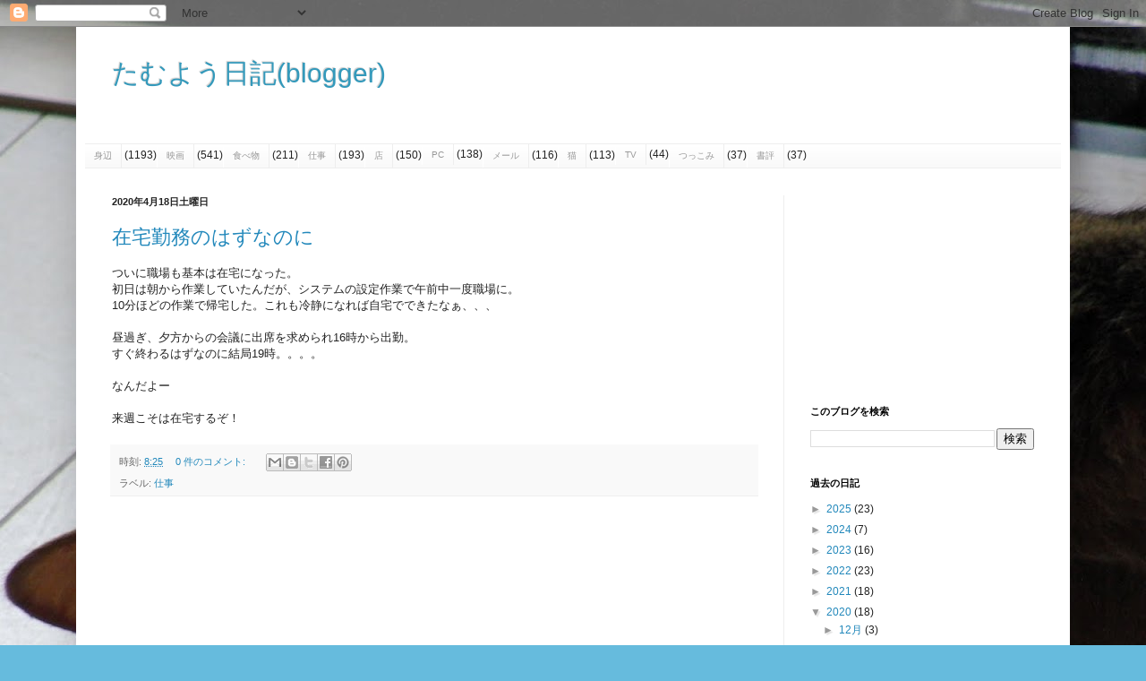

--- FILE ---
content_type: text/html; charset=utf-8
request_url: https://docs.google.com/spreadsheets/d/1F2rD6DnUWPsrL3mbPiZ9ZofXnBwSwut-fksaUJc7_V4/pubchart?oid=2&format=interactive
body_size: 35225
content:
<html><head><meta name="referrer" content="strict-origin-when-cross-origin"><link href='/static/spreadsheets2/client/css/3762024996-v3-ritz_chart_css_ltr.css' type='text/css' rel='stylesheet' nonce="AeyV8Ie3s7hPGxcpVXbk9A"></head><body style="padding:0;margin:0"><div id="embed_chart" style='width:600;height:371;overflow:hidden;'></div><script nonce="NwOAFvKErmt7BQkIRbGQSg">var ritzspreadsheetconstants = {"localeName":"ja_JP","timeZoneConstants":{"GMT":{"names_ext":{"STD_GENERIC_LOCATION":"GMT+00:00","STD_LONG_NAME_GMT":"GMT+00:00"},"std_offset":0,"names":["GMT+0","グリニッジ標準時"],"id":"GMT","transitions":[]},"Asia/Tokyo":{"names_ext":{"STD_GENERIC_LOCATION":"日本時間","STD_LONG_NAME_GMT":"GMT+09:00"},"std_offset":540,"names":["JST","日本標準時"],"id":"Asia/Tokyo","transitions":[]}},"numberFormatSymbols":{"DECIMAL_SEP":".","PERMILL":"‰","MINUS_SIGN":"-","PERCENT_PATTERN":"#,##0%","INFINITY":"∞","DEF_CURRENCY_CODE":"JPY","PLUS_SIGN":"+","CURRENCY_PATTERN":"¤#,##0.00","DECIMAL_PATTERN":"#,##0.###","SCIENTIFIC_PATTERN":"#E0","PERCENT":"%","EXP_SYMBOL":"E","GROUP_SEP":",","NAN":"NaN","ZERO_DIGIT":"0"},"allowTerminalDateSeparator":true,"amPmEnglishAccepted":true,"currencyPrefix":true,"currencyTag":"[$¥-411]","datePostsAreSuffix":true,"dateTimeWithoutYearPattern":"MM/dd H:mm","dateWithoutYearPattern":"MM-dd","dayPost":"日","decimalSeparator":".","defaultDatePattern":"yyyy/MM/dd","defaultDateTimePattern":"yyyy/MM/dd H:mm:ss","defaultTimePattern":"H:mm:ss","defaultUiLanguage":"ja","exponentSeparator":"E","extraDateSeparator":"","firstDayOfWeek":0,"additionalFonts":[{"fontFamily":"MS PGothic,MS Pゴシック,ヒラギノ角ゴ Pro W3,Hiragino Kaku Gothic Pro,sans-serif","localizedName":"Pゴシック"},{"fontFamily":"MS PMincho,MS P明朝,ヒラギノ明朝 Pro W3,Hiragino Mincho Pro,serif","localizedName":"P明朝"},{"fontFamily":"MS Gothic,MS ゴシック,Osaka-Mono,Osaka－等幅,monospace","localizedName":"ゴシック"}],"additionalFormats":[{"1":5,"2":"yyyy-MM-dd","3":1},{"1":5,"2":"yyyy年M月d日","3":1},{"1":5,"2":"yy-MM-dd","3":1},{"1":5,"2":"yy/MM/dd","3":1},{"1":5,"2":"MM-dd","3":1},{"1":5,"2":"MM/dd","3":1},{"1":6,"2":"H:mm","3":1},{"1":7,"2":"MM/dd H:mm","3":1}],"amPmStrings":["午前","午後"],"amString":"午前","monthsFull":["1月","2月","3月","4月","5月","6月","7月","8月","9月","10月","11月","12月"],"monthsShort":["1月","2月","3月","4月","5月","6月","7月","8月","9月","10月","11月","12月"],"pmString":"午後","timePrefix":"","timeSeparator":":","weekdaysFull":["日曜日","月曜日","火曜日","水曜日","木曜日","金曜日","土曜日"],"weekdaysShort":["日","月","火","水","木","金","土"],"groupingSeparator":",","hourPost":"時","minimalDaysInFirstWeek":1,"minusSign":"-","minutePost":"分","monthPost":"月","negativeParens":true,"percent":"%","periodIsDateSeparator":false,"plusSign":"+","secondPost":"秒","shortDateFormatSuffix":"","yearPost":"年","textInputCurrencySymbol":"¥"};</script><script nonce="NwOAFvKErmt7BQkIRbGQSg">var chartData = { };chartData['chart'] = null;function initCharts() {chartData['chart'] = {'chartId': 'chart', 'elementId': 'embed_chart', 'chartJson': '\x7b\x22view\x22:\x7b\x22columns\x22:\x5b0,1,2,3,4,5,6,7,8\x5d\x7d,\x22dataTable\x22:\x7b\x22parsedNumHeaders\x22:1,\x22rows\x22:\x5b\x7b\x22c\x22:\x5b\x7b\x22v\x22:\x22Date(2000,7,1,0,0,0)\x22,\x22f\x22:\x2200年8月1日\x22\x7d,null,null,\x7b\x22v\x22:0,\x22f\x22:\x220\x22\x7d,null,\x7b\x22v\x22:10.5,\x22f\x22:\x2210.5\x22\x7d,\x7b\x22v\x22:2236,\x22f\x22:\x222236\x22\x7d,\x7b\x22v\x22:2236,\x22f\x22:\x222236\x22\x7d,\x7b\x22v\x22:null\x7d\x5d\x7d,\x7b\x22c\x22:\x5b\x7b\x22v\x22:\x22Date(2000,8,1,0,0,0)\x22,\x22f\x22:\x2200年9月1日\x22\x7d,null,null,\x7b\x22v\x22:0,\x22f\x22:\x220\x22\x7d,null,\x7b\x22v\x22:10.5,\x22f\x22:\x2210.5\x22\x7d,\x7b\x22v\x22:2236,\x22f\x22:\x222236\x22\x7d,\x7b\x22v\x22:2236,\x22f\x22:\x222236\x22\x7d,\x7b\x22v\x22:null\x7d\x5d\x7d,\x7b\x22c\x22:\x5b\x7b\x22v\x22:\x22Date(2000,9,1,0,0,0)\x22,\x22f\x22:\x2200年10月1日\x22\x7d,\x7b\x22v\x22:1700,\x22f\x22:\x221700\x22\x7d,\x7b\x22v\x22:3029,\x22f\x22:\x223029\x22\x7d,\x7b\x22v\x22:2330,\x22f\x22:\x222330\x22\x7d,\x7b\x22v\x22:5705,\x22f\x22:\x225705\x22\x7d,\x7b\x22v\x22:10,\x22f\x22:\x2210\x22\x7d,\x7b\x22v\x22:2110.5,\x22f\x22:\x222110.5\x22\x7d,\x7b\x22v\x22:10844.5,\x22f\x22:\x2210844.5\x22\x7d,\x7b\x22v\x22:null\x7d\x5d\x7d,\x7b\x22c\x22:\x5b\x7b\x22v\x22:\x22Date(2000,10,1,0,0,0)\x22,\x22f\x22:\x2200年11月1日\x22\x7d,\x7b\x22v\x22:2100,\x22f\x22:\x222100\x22\x7d,\x7b\x22v\x22:3571,\x22f\x22:\x223571\x22\x7d,\x7b\x22v\x22:2740,\x22f\x22:\x222740\x22\x7d,\x7b\x22v\x22:6628,\x22f\x22:\x226628\x22\x7d,\x7b\x22v\x22:10,\x22f\x22:\x2210\x22\x7d,\x7b\x22v\x22:2110.5,\x22f\x22:\x222110.5\x22\x7d,\x7b\x22v\x22:12309.5,\x22f\x22:\x2212309.5\x22\x7d,\x7b\x22v\x22:null\x7d\x5d\x7d,\x7b\x22c\x22:\x5b\x7b\x22v\x22:\x22Date(2000,11,1,0,0,0)\x22,\x22f\x22:\x2200年12月1日\x22\x7d,\x7b\x22v\x22:3600,\x22f\x22:\x223600\x22\x7d,\x7b\x22v\x22:5382,\x22f\x22:\x225382\x22\x7d,\x7b\x22v\x22:2180,\x22f\x22:\x222180\x22\x7d,\x7b\x22v\x22:5347,\x22f\x22:\x225347\x22\x7d,\x7b\x22v\x22:11.5,\x22f\x22:\x2211.5\x22\x7d,\x7b\x22v\x22:2488,\x22f\x22:\x222488\x22\x7d,\x7b\x22v\x22:13217,\x22f\x22:\x2213217\x22\x7d,\x7b\x22v\x22:null\x7d\x5d\x7d,\x7b\x22c\x22:\x5b\x7b\x22v\x22:\x22Date(2001,0,1,0,0,0)\x22,\x22f\x22:\x2201年1月1日\x22\x7d,\x7b\x22v\x22:5600,\x22f\x22:\x225600\x22\x7d,\x7b\x22v\x22:7725,\x22f\x22:\x227725\x22\x7d,\x7b\x22v\x22:2950,\x22f\x22:\x222950\x22\x7d,\x7b\x22v\x22:7152,\x22f\x22:\x227152\x22\x7d,\x7b\x22v\x22:11.5,\x22f\x22:\x2211.5\x22\x7d,\x7b\x22v\x22:2488,\x22f\x22:\x222488\x22\x7d,\x7b\x22v\x22:17365,\x22f\x22:\x2217365\x22\x7d,\x7b\x22v\x22:null\x7d\x5d\x7d,\x7b\x22c\x22:\x5b\x7b\x22v\x22:\x22Date(2001,1,1,0,0,0)\x22,\x22f\x22:\x2201年2月1日\x22\x7d,\x7b\x22v\x22:4800,\x22f\x22:\x224800\x22\x7d,\x7b\x22v\x22:6797,\x22f\x22:\x226797\x22\x7d,\x7b\x22v\x22:2580,\x22f\x22:\x222580\x22\x7d,\x7b\x22v\x22:6300,\x22f\x22:\x226300\x22\x7d,\x7b\x22v\x22:11,\x22f\x22:\x2211\x22\x7d,\x7b\x22v\x22:2362.5,\x22f\x22:\x222362.5\x22\x7d,\x7b\x22v\x22:15459.5,\x22f\x22:\x2215459.5\x22\x7d,\x7b\x22v\x22:null\x7d\x5d\x7d,\x7b\x22c\x22:\x5b\x7b\x22v\x22:\x22Date(2001,2,1,0,0,0)\x22,\x22f\x22:\x2201年3月1日\x22\x7d,\x7b\x22v\x22:3900,\x22f\x22:\x223900\x22\x7d,\x7b\x22v\x22:5621,\x22f\x22:\x225621\x22\x7d,\x7b\x22v\x22:0,\x22f\x22:\x220\x22\x7d,null,\x7b\x22v\x22:11,\x22f\x22:\x2211\x22\x7d,\x7b\x22v\x22:2362.5,\x22f\x22:\x222362.5\x22\x7d,\x7b\x22v\x22:7983.5,\x22f\x22:\x227983.5\x22\x7d,\x7b\x22v\x22:12863.166666666666,\x22f\x22:\x2212863.16667\x22\x7d\x5d\x7d,\x7b\x22c\x22:\x5b\x7b\x22v\x22:\x22Date(2001,3,1,0,0,0)\x22,\x22f\x22:\x2201年4月1日\x22\x7d,\x7b\x22v\x22:3100,\x22f\x22:\x223100\x22\x7d,\x7b\x22v\x22:4710,\x22f\x22:\x224710\x22\x7d,\x7b\x22v\x22:2290,\x22f\x22:\x222290\x22\x7d,\x7b\x22v\x22:5676,\x22f\x22:\x225676\x22\x7d,\x7b\x22v\x22:9,\x22f\x22:\x229\x22\x7d,\x7b\x22v\x22:1995,\x22f\x22:\x221995\x22\x7d,\x7b\x22v\x22:12381,\x22f\x22:\x2212381\x22\x7d,\x7b\x22v\x22:13119.25,\x22f\x22:\x2213119.25\x22\x7d\x5d\x7d,\x7b\x22c\x22:\x5b\x7b\x22v\x22:\x22Date(2001,4,1,0,0,0)\x22,\x22f\x22:\x2201年5月1日\x22\x7d,\x7b\x22v\x22:2200,\x22f\x22:\x222200\x22\x7d,\x7b\x22v\x22:3659,\x22f\x22:\x223659\x22\x7d,\x7b\x22v\x22:2690,\x22f\x22:\x222690\x22\x7d,\x7b\x22v\x22:6604,\x22f\x22:\x226604\x22\x7d,\x7b\x22v\x22:9,\x22f\x22:\x229\x22\x7d,\x7b\x22v\x22:1995,\x22f\x22:\x221995\x22\x7d,\x7b\x22v\x22:12258,\x22f\x22:\x2212258\x22\x7d,\x7b\x22v\x22:13110.666666666666,\x22f\x22:\x2213110.66667\x22\x7d\x5d\x7d,\x7b\x22c\x22:\x5b\x7b\x22v\x22:\x22Date(2001,5,1,0,0,0)\x22,\x22f\x22:\x2201年6月1日\x22\x7d,\x7b\x22v\x22:1900,\x22f\x22:\x221900\x22\x7d,\x7b\x22v\x22:3290,\x22f\x22:\x223290\x22\x7d,\x7b\x22v\x22:2610,\x22f\x22:\x222610\x22\x7d,\x7b\x22v\x22:6418,\x22f\x22:\x226418\x22\x7d,\x7b\x22v\x22:9,\x22f\x22:\x229\x22\x7d,\x7b\x22v\x22:1995,\x22f\x22:\x221995\x22\x7d,\x7b\x22v\x22:11703,\x22f\x22:\x2211703\x22\x7d,\x7b\x22v\x22:12858.333333333334,\x22f\x22:\x2212858.33333\x22\x7d\x5d\x7d,\x7b\x22c\x22:\x5b\x7b\x22v\x22:\x22Date(2001,6,1,0,0,0)\x22,\x22f\x22:\x2201年7月1日\x22\x7d,\x7b\x22v\x22:1600,\x22f\x22:\x221600\x22\x7d,\x7b\x22v\x22:2898,\x22f\x22:\x222898\x22\x7d,\x7b\x22v\x22:3070,\x22f\x22:\x223070\x22\x7d,\x7b\x22v\x22:7482,\x22f\x22:\x227482\x22\x7d,\x7b\x22v\x22:9,\x22f\x22:\x229\x22\x7d,\x7b\x22v\x22:1995,\x22f\x22:\x221995\x22\x7d,\x7b\x22v\x22:12375,\x22f\x22:\x2212375\x22\x7d,\x7b\x22v\x22:12026.666666666666,\x22f\x22:\x2212026.66667\x22\x7d\x5d\x7d,\x7b\x22c\x22:\x5b\x7b\x22v\x22:\x22Date(2001,7,1,0,0,0)\x22,\x22f\x22:\x2201年8月1日\x22\x7d,\x7b\x22v\x22:900,\x22f\x22:\x22900\x22\x7d,\x7b\x22v\x22:1946,\x22f\x22:\x221946\x22\x7d,\x7b\x22v\x22:2440,\x22f\x22:\x222440\x22\x7d,\x7b\x22v\x22:6009,\x22f\x22:\x226009\x22\x7d,\x7b\x22v\x22:8,\x22f\x22:\x228\x22\x7d,\x7b\x22v\x22:1879.5,\x22f\x22:\x221879.5\x22\x7d,\x7b\x22v\x22:9834.5,\x22f\x22:\x229834.5\x22\x7d,\x7b\x22v\x22:11089.166666666666,\x22f\x22:\x2211089.16667\x22\x7d\x5d\x7d,\x7b\x22c\x22:\x5b\x7b\x22v\x22:\x22Date(2001,8,1,0,0,0)\x22,\x22f\x22:\x2201年9月1日\x22\x7d,\x7b\x22v\x22:1000,\x22f\x22:\x221000\x22\x7d,\x7b\x22v\x22:2083,\x22f\x22:\x222083\x22\x7d,\x7b\x22v\x22:2270,\x22f\x22:\x222270\x22\x7d,\x7b\x22v\x22:5615,\x22f\x22:\x225615\x22\x7d,\x7b\x22v\x22:8,\x22f\x22:\x228\x22\x7d,\x7b\x22v\x22:1879.5,\x22f\x22:\x221879.5\x22\x7d,\x7b\x22v\x22:9577.5,\x22f\x22:\x229577.5\x22\x7d,\x7b\x22v\x22:11354.833333333334,\x22f\x22:\x2211354.83333\x22\x7d\x5d\x7d,\x7b\x22c\x22:\x5b\x7b\x22v\x22:\x22Date(2001,9,1,0,0,0)\x22,\x22f\x22:\x2201年10月1日\x22\x7d,\x7b\x22v\x22:1400,\x22f\x22:\x221400\x22\x7d,\x7b\x22v\x22:2628,\x22f\x22:\x222628\x22\x7d,\x7b\x22v\x22:2140,\x22f\x22:\x222140\x22\x7d,\x7b\x22v\x22:5337,\x22f\x22:\x225337\x22\x7d,\x7b\x22v\x22:7,\x22f\x22:\x227\x22\x7d,\x7b\x22v\x22:1879.5,\x22f\x22:\x221879.5\x22\x7d,\x7b\x22v\x22:9844.5,\x22f\x22:\x229844.5\x22\x7d,\x7b\x22v\x22:10932.083333333334,\x22f\x22:\x2210932.08333\x22\x7d\x5d\x7d,\x7b\x22c\x22:\x5b\x7b\x22v\x22:\x22Date(2001,10,1,0,0,0)\x22,\x22f\x22:\x2201年11月1日\x22\x7d,\x7b\x22v\x22:1500,\x22f\x22:\x221500\x22\x7d,\x7b\x22v\x22:2763,\x22f\x22:\x222763\x22\x7d,\x7b\x22v\x22:2190,\x22f\x22:\x222190\x22\x7d,\x7b\x22v\x22:5453,\x22f\x22:\x225453\x22\x7d,\x7b\x22v\x22:7,\x22f\x22:\x227\x22\x7d,\x7b\x22v\x22:1879.5,\x22f\x22:\x221879.5\x22\x7d,\x7b\x22v\x22:10095.5,\x22f\x22:\x2210095.5\x22\x7d,\x7b\x22v\x22:10571.666666666666,\x22f\x22:\x2210571.66667\x22\x7d\x5d\x7d,\x7b\x22c\x22:\x5b\x7b\x22v\x22:\x22Date(2001,11,1,0,0,0)\x22,\x22f\x22:\x2201年12月1日\x22\x7d,\x7b\x22v\x22:2200,\x22f\x22:\x222200\x22\x7d,\x7b\x22v\x22:3679,\x22f\x22:\x223679\x22\x7d,\x7b\x22v\x22:2230,\x22f\x22:\x222230\x22\x7d,\x7b\x22v\x22:5546,\x22f\x22:\x225546\x22\x7d,\x7b\x22v\x22:7.5,\x22f\x22:\x227.5\x22\x7d,\x7b\x22v\x22:1879.5,\x22f\x22:\x221879.5\x22\x7d,\x7b\x22v\x22:11104.5,\x22f\x22:\x2211104.5\x22\x7d,\x7b\x22v\x22:10471.916666666666,\x22f\x22:\x2210471.91667\x22\x7d\x5d\x7d,\x7b\x22c\x22:\x5b\x7b\x22v\x22:\x22Date(2002,0,1,0,0,0)\x22,\x22f\x22:\x2202年1月1日\x22\x7d,\x7b\x22v\x22:4500,\x22f\x22:\x224500\x22\x7d,\x7b\x22v\x22:6352,\x22f\x22:\x226352\x22\x7d,\x7b\x22v\x22:2720,\x22f\x22:\x222720\x22\x7d,\x7b\x22v\x22:6676,\x22f\x22:\x226676\x22\x7d,\x7b\x22v\x22:7.5,\x22f\x22:\x227.5\x22\x7d,\x7b\x22v\x22:1879.5,\x22f\x22:\x221879.5\x22\x7d,\x7b\x22v\x22:14907.5,\x22f\x22:\x2214907.5\x22\x7d,\x7b\x22v\x22:10894,\x22f\x22:\x2210894\x22\x7d\x5d\x7d,\x7b\x22c\x22:\x5b\x7b\x22v\x22:\x22Date(2002,1,1,0,0,0)\x22,\x22f\x22:\x2202年2月1日\x22\x7d,\x7b\x22v\x22:3200,\x22f\x22:\x223200\x22\x7d,\x7b\x22v\x22:4832,\x22f\x22:\x224832\x22\x7d,\x7b\x22v\x22:2180,\x22f\x22:\x222180\x22\x7d,\x7b\x22v\x22:5423,\x22f\x22:\x225423\x22\x7d,\x7b\x22v\x22:8.5,\x22f\x22:\x228.5\x22\x7d,\x7b\x22v\x22:1937,\x22f\x22:\x221937\x22\x7d,\x7b\x22v\x22:12192,\x22f\x22:\x2212192\x22\x7d,\x7b\x22v\x22:11286.916666666666,\x22f\x22:\x2211286.91667\x22\x7d\x5d\x7d,\x7b\x22c\x22:\x5b\x7b\x22v\x22:\x22Date(2002,2,1,0,0,0)\x22,\x22f\x22:\x2202年3月1日\x22\x7d,\x7b\x22v\x22:2900,\x22f\x22:\x222900\x22\x7d,\x7b\x22v\x22:4481,\x22f\x22:\x224481\x22\x7d,\x7b\x22v\x22:2060,\x22f\x22:\x222060\x22\x7d,\x7b\x22v\x22:5145,\x22f\x22:\x225145\x22\x7d,\x7b\x22v\x22:8.5,\x22f\x22:\x228.5\x22\x7d,\x7b\x22v\x22:1937,\x22f\x22:\x221937\x22\x7d,\x7b\x22v\x22:11563,\x22f\x22:\x2211563\x22\x7d,\x7b\x22v\x22:11617.833333333334,\x22f\x22:\x2211617.83333\x22\x7d\x5d\x7d,\x7b\x22c\x22:\x5b\x7b\x22v\x22:\x22Date(2002,3,1,0,0,0)\x22,\x22f\x22:\x2202年4月1日\x22\x7d,\x7b\x22v\x22:2300,\x22f\x22:\x222300\x22\x7d,\x7b\x22v\x22:3742,\x22f\x22:\x223742\x22\x7d,\x7b\x22v\x22:2070,\x22f\x22:\x222070\x22\x7d,\x7b\x22v\x22:4915,\x22f\x22:\x224915\x22\x7d,\x7b\x22v\x22:6.5,\x22f\x22:\x226.5\x22\x7d,\x7b\x22v\x22:1879.5,\x22f\x22:\x221879.5\x22\x7d,\x7b\x22v\x22:10536.5,\x22f\x22:\x2210536.5\x22\x7d,\x7b\x22v\x22:11733.166666666666,\x22f\x22:\x2211733.16667\x22\x7d\x5d\x7d,\x7b\x22c\x22:\x5b\x7b\x22v\x22:\x22Date(2002,4,1,0,0,0)\x22,\x22f\x22:\x2202年5月1日\x22\x7d,\x7b\x22v\x22:2100,\x22f\x22:\x222100\x22\x7d,\x7b\x22v\x22:3511,\x22f\x22:\x223511\x22\x7d,\x7b\x22v\x22:2490,\x22f\x22:\x222490\x22\x7d,\x7b\x22v\x22:5802,\x22f\x22:\x225802\x22\x7d,\x7b\x22v\x22:6.5,\x22f\x22:\x226.5\x22\x7d,\x7b\x22v\x22:1879.5,\x22f\x22:\x221879.5\x22\x7d,\x7b\x22v\x22:11192.5,\x22f\x22:\x2211192.5\x22\x7d,\x7b\x22v\x22:11916,\x22f\x22:\x2211916\x22\x7d\x5d\x7d,\x7b\x22c\x22:\x5b\x7b\x22v\x22:\x22Date(2002,5,1,0,0,0)\x22,\x22f\x22:\x2202年6月1日\x22\x7d,\x7b\x22v\x22:1500,\x22f\x22:\x221500\x22\x7d,\x7b\x22v\x22:2727,\x22f\x22:\x222727\x22\x7d,\x7b\x22v\x22:2170,\x22f\x22:\x222170\x22\x7d,\x7b\x22v\x22:5107,\x22f\x22:\x225107\x22\x7d,\x7b\x22v\x22:8,\x22f\x22:\x228\x22\x7d,\x7b\x22v\x22:1879.5,\x22f\x22:\x221879.5\x22\x7d,\x7b\x22v\x22:9713.5,\x22f\x22:\x229713.5\x22\x7d,\x7b\x22v\x22:11684.166666666666,\x22f\x22:\x2211684.16667\x22\x7d\x5d\x7d,\x7b\x22c\x22:\x5b\x7b\x22v\x22:\x22Date(2002,6,1,0,0,0)\x22,\x22f\x22:\x2202年7月1日\x22\x7d,\x7b\x22v\x22:1300,\x22f\x22:\x221300\x22\x7d,\x7b\x22v\x22:2461,\x22f\x22:\x222461\x22\x7d,\x7b\x22v\x22:2380,\x22f\x22:\x222380\x22\x7d,\x7b\x22v\x22:5562,\x22f\x22:\x225562\x22\x7d,\x7b\x22v\x22:8,\x22f\x22:\x228\x22\x7d,\x7b\x22v\x22:1879.5,\x22f\x22:\x221879.5\x22\x7d,\x7b\x22v\x22:9902.5,\x22f\x22:\x229902.5\x22\x7d,\x7b\x22v\x22:10850,\x22f\x22:\x2210850\x22\x7d\x5d\x7d,\x7b\x22c\x22:\x5b\x7b\x22v\x22:\x22Date(2002,7,1,0,0,0)\x22,\x22f\x22:\x2202年8月1日\x22\x7d,\x7b\x22v\x22:1000,\x22f\x22:\x221000\x22\x7d,\x7b\x22v\x22:2060,\x22f\x22:\x222060\x22\x7d,\x7b\x22v\x22:3360,\x22f\x22:\x223360\x22\x7d,\x7b\x22v\x22:8392,\x22f\x22:\x228392\x22\x7d,\x7b\x22v\x22:7.5,\x22f\x22:\x227.5\x22\x7d,\x7b\x22v\x22:1879.5,\x22f\x22:\x221879.5\x22\x7d,\x7b\x22v\x22:12331.5,\x22f\x22:\x2212331.5\x22\x7d,\x7b\x22v\x22:10873.25,\x22f\x22:\x2210873.25\x22\x7d\x5d\x7d,\x7b\x22c\x22:\x5b\x7b\x22v\x22:\x22Date(2002,8,1,0,0,0)\x22,\x22f\x22:\x2202年9月1日\x22\x7d,\x7b\x22v\x22:1100,\x22f\x22:\x221100\x22\x7d,\x7b\x22v\x22:2193,\x22f\x22:\x222193\x22\x7d,\x7b\x22v\x22:2650,\x22f\x22:\x222650\x22\x7d,\x7b\x22v\x22:6148,\x22f\x22:\x226148\x22\x7d,\x7b\x22v\x22:7.5,\x22f\x22:\x227.5\x22\x7d,\x7b\x22v\x22:1879.5,\x22f\x22:\x221879.5\x22\x7d,\x7b\x22v\x22:10220.5,\x22f\x22:\x2210220.5\x22\x7d,\x7b\x22v\x22:10649.5,\x22f\x22:\x2210649.5\x22\x7d\x5d\x7d,\x7b\x22c\x22:\x5b\x7b\x22v\x22:\x22Date(2002,9,1,0,0,0)\x22,\x22f\x22:\x2202年10月1日\x22\x7d,\x7b\x22v\x22:1400,\x22f\x22:\x221400\x22\x7d,\x7b\x22v\x22:2594,\x22f\x22:\x222594\x22\x7d,\x7b\x22v\x22:2100,\x22f\x22:\x222100\x22\x7d,\x7b\x22v\x22:4954,\x22f\x22:\x224954\x22\x7d,\x7b\x22v\x22:7.5,\x22f\x22:\x227.5\x22\x7d,\x7b\x22v\x22:1879.5,\x22f\x22:\x221879.5\x22\x7d,\x7b\x22v\x22:9427.5,\x22f\x22:\x229427.5\x22\x7d,\x7b\x22v\x22:10464.666666666666,\x22f\x22:\x2210464.66667\x22\x7d\x5d\x7d,\x7b\x22c\x22:\x5b\x7b\x22v\x22:\x22Date(2002,10,1,0,0,0)\x22,\x22f\x22:\x2202年11月1日\x22\x7d,\x7b\x22v\x22:2100,\x22f\x22:\x222100\x22\x7d,\x7b\x22v\x22:3511,\x22f\x22:\x223511\x22\x7d,\x7b\x22v\x22:2290,\x22f\x22:\x222290\x22\x7d,\x7b\x22v\x22:5367,\x22f\x22:\x225367\x22\x7d,\x7b\x22v\x22:7.5,\x22f\x22:\x227.5\x22\x7d,\x7b\x22v\x22:1879.5,\x22f\x22:\x221879.5\x22\x7d,\x7b\x22v\x22:10757.5,\x22f\x22:\x2210757.5\x22\x7d,\x7b\x22v\x22:10392.166666666666,\x22f\x22:\x2210392.16667\x22\x7d\x5d\x7d,\x7b\x22c\x22:\x5b\x7b\x22v\x22:\x22Date(2002,11,1,0,0,0)\x22,\x22f\x22:\x2202年12月1日\x22\x7d,\x7b\x22v\x22:3200,\x22f\x22:\x223200\x22\x7d,\x7b\x22v\x22:4779,\x22f\x22:\x224779\x22\x7d,\x7b\x22v\x22:2080,\x22f\x22:\x222080\x22\x7d,\x7b\x22v\x22:4911,\x22f\x22:\x224911\x22\x7d,\x7b\x22v\x22:7.5,\x22f\x22:\x227.5\x22\x7d,\x7b\x22v\x22:1879.5,\x22f\x22:\x221879.5\x22\x7d,\x7b\x22v\x22:11569.5,\x22f\x22:\x2211569.5\x22\x7d,\x7b\x22v\x22:10701.5,\x22f\x22:\x2210701.5\x22\x7d\x5d\x7d,\x7b\x22c\x22:\x5b\x7b\x22v\x22:\x22Date(2003,0,1,0,0,0)\x22,\x22f\x22:\x2203年1月1日\x22\x7d,\x7b\x22v\x22:7800,\x22f\x22:\x227800\x22\x7d,\x7b\x22v\x22:10080,\x22f\x22:\x2210080\x22\x7d,\x7b\x22v\x22:2680,\x22f\x22:\x222680\x22\x7d,\x7b\x22v\x22:6213,\x22f\x22:\x226213\x22\x7d,\x7b\x22v\x22:7.5,\x22f\x22:\x227.5\x22\x7d,\x7b\x22v\x22:1879.5,\x22f\x22:\x221879.5\x22\x7d,\x7b\x22v\x22:18172.5,\x22f\x22:\x2218172.5\x22\x7d,\x7b\x22v\x22:12079.833333333334,\x22f\x22:\x2212079.83333\x22\x7d\x5d\x7d,\x7b\x22c\x22:\x5b\x7b\x22v\x22:\x22Date(2003,1,1,0,0,0)\x22,\x22f\x22:\x2203年2月1日\x22\x7d,\x7b\x22v\x22:5200,\x22f\x22:\x225200\x22\x7d,\x7b\x22v\x22:7084,\x22f\x22:\x227084\x22\x7d,\x7b\x22v\x22:2060,\x22f\x22:\x222060\x22\x7d,\x7b\x22v\x22:4868,\x22f\x22:\x224868\x22\x7d,\x7b\x22v\x22:8.5,\x22f\x22:\x228.5\x22\x7d,\x7b\x22v\x22:1937,\x22f\x22:\x221937\x22\x7d,\x7b\x22v\x22:13889,\x22f\x22:\x2213889\x22\x7d,\x7b\x22v\x22:12339.416666666666,\x22f\x22:\x2212339.41667\x22\x7d\x5d\x7d,\x7b\x22c\x22:\x5b\x7b\x22v\x22:\x22Date(2003,2,1,0,0,0)\x22,\x22f\x22:\x2203年3月1日\x22\x7d,\x7b\x22v\x22:5300,\x22f\x22:\x225300\x22\x7d,\x7b\x22v\x22:7198,\x22f\x22:\x227198\x22\x7d,\x7b\x22v\x22:1850,\x22f\x22:\x221850\x22\x7d,\x7b\x22v\x22:4413,\x22f\x22:\x224413\x22\x7d,\x7b\x22v\x22:8.5,\x22f\x22:\x228.5\x22\x7d,\x7b\x22v\x22:1937,\x22f\x22:\x221937\x22\x7d,\x7b\x22v\x22:13548,\x22f\x22:\x2213548\x22\x7d,\x7b\x22v\x22:12894,\x22f\x22:\x2212894\x22\x7d\x5d\x7d,\x7b\x22c\x22:\x5b\x7b\x22v\x22:\x22Date(2003,3,1,0,0,0)\x22,\x22f\x22:\x2203年4月1日\x22\x7d,\x7b\x22v\x22:4200,\x22f\x22:\x224200\x22\x7d,\x7b\x22v\x22:6016,\x22f\x22:\x226016\x22\x7d,\x7b\x22v\x22:2060,\x22f\x22:\x222060\x22\x7d,\x7b\x22v\x22:4903,\x22f\x22:\x224903\x22\x7d,\x7b\x22v\x22:6.5,\x22f\x22:\x226.5\x22\x7d,\x7b\x22v\x22:1879.5,\x22f\x22:\x221879.5\x22\x7d,\x7b\x22v\x22:12798.5,\x22f\x22:\x2212798.5\x22\x7d,\x7b\x22v\x22:13455.833333333334,\x22f\x22:\x2213455.83333\x22\x7d\x5d\x7d,\x7b\x22c\x22:\x5b\x7b\x22v\x22:\x22Date(2003,4,1,0,0,0)\x22,\x22f\x22:\x2203年5月1日\x22\x7d,\x7b\x22v\x22:2200,\x22f\x22:\x222200\x22\x7d,\x7b\x22v\x22:3670,\x22f\x22:\x223670\x22\x7d,\x7b\x22v\x22:2200,\x22f\x22:\x222200\x22\x7d,\x7b\x22v\x22:5209,\x22f\x22:\x225209\x22\x7d,\x7b\x22v\x22:6.5,\x22f\x22:\x226.5\x22\x7d,\x7b\x22v\x22:1879.5,\x22f\x22:\x221879.5\x22\x7d,\x7b\x22v\x22:10758.5,\x22f\x22:\x2210758.5\x22\x7d,\x7b\x22v\x22:13456,\x22f\x22:\x2213456\x22\x7d\x5d\x7d,\x7b\x22c\x22:\x5b\x7b\x22v\x22:\x22Date(2003,5,1,0,0,0)\x22,\x22f\x22:\x2203年6月1日\x22\x7d,\x7b\x22v\x22:1600,\x22f\x22:\x221600\x22\x7d,\x7b\x22v\x22:2893,\x22f\x22:\x222893\x22\x7d,\x7b\x22v\x22:2210,\x22f\x22:\x222210\x22\x7d,\x7b\x22v\x22:5231,\x22f\x22:\x225231\x22\x7d,\x7b\x22v\x22:7,\x22f\x22:\x227\x22\x7d,\x7b\x22v\x22:1879.5,\x22f\x22:\x221879.5\x22\x7d,\x7b\x22v\x22:10003.5,\x22f\x22:\x2210003.5\x22\x7d,\x7b\x22v\x22:13195,\x22f\x22:\x2213195\x22\x7d\x5d\x7d,\x7b\x22c\x22:\x5b\x7b\x22v\x22:\x22Date(2003,6,1,0,0,0)\x22,\x22f\x22:\x2203年7月1日\x22\x7d,\x7b\x22v\x22:1200,\x22f\x22:\x221200\x22\x7d,\x7b\x22v\x22:2358,\x22f\x22:\x222358\x22\x7d,\x7b\x22v\x22:2670,\x22f\x22:\x222670\x22\x7d,\x7b\x22v\x22:6251,\x22f\x22:\x226251\x22\x7d,\x7b\x22v\x22:7,\x22f\x22:\x227\x22\x7d,\x7b\x22v\x22:1879.5,\x22f\x22:\x221879.5\x22\x7d,\x7b\x22v\x22:10488.5,\x22f\x22:\x2210488.5\x22\x7d,\x7b\x22v\x22:11914.333333333334,\x22f\x22:\x2211914.33333\x22\x7d\x5d\x7d,\x7b\x22c\x22:\x5b\x7b\x22v\x22:\x22Date(2003,7,1,0,0,0)\x22,\x22f\x22:\x2203年8月1日\x22\x7d,\x7b\x22v\x22:1300,\x22f\x22:\x221300\x22\x7d,\x7b\x22v\x22:2493,\x22f\x22:\x222493\x22\x7d,\x7b\x22v\x22:3190,\x22f\x22:\x223190\x22\x7d,\x7b\x22v\x22:7426,\x22f\x22:\x227426\x22\x7d,\x7b\x22v\x22:7,\x22f\x22:\x227\x22\x7d,\x7b\x22v\x22:1879.5,\x22f\x22:\x221879.5\x22\x7d,\x7b\x22v\x22:11798.5,\x22f\x22:\x2211798.5\x22\x7d,\x7b\x22v\x22:11565.916666666666,\x22f\x22:\x2211565.91667\x22\x7d\x5d\x7d,\x7b\x22c\x22:\x5b\x7b\x22v\x22:\x22Date(2003,8,1,0,0,0)\x22,\x22f\x22:\x2203年9月1日\x22\x7d,\x7b\x22v\x22:1200,\x22f\x22:\x221200\x22\x7d,\x7b\x22v\x22:2358,\x22f\x22:\x222358\x22\x7d,\x7b\x22v\x22:3150,\x22f\x22:\x223150\x22\x7d,\x7b\x22v\x22:7331,\x22f\x22:\x227331\x22\x7d,\x7b\x22v\x22:7,\x22f\x22:\x227\x22\x7d,\x7b\x22v\x22:1879.5,\x22f\x22:\x221879.5\x22\x7d,\x7b\x22v\x22:11568.5,\x22f\x22:\x2211568.5\x22\x7d,\x7b\x22v\x22:11236,\x22f\x22:\x2211236\x22\x7d\x5d\x7d,\x7b\x22c\x22:\x5b\x7b\x22v\x22:\x22Date(2003,9,1,0,0,0)\x22,\x22f\x22:\x2203年10月1日\x22\x7d,\x7b\x22v\x22:1400,\x22f\x22:\x221400\x22\x7d,\x7b\x22v\x22:2623,\x22f\x22:\x222623\x22\x7d,\x7b\x22v\x22:2310,\x22f\x22:\x222310\x22\x7d,\x7b\x22v\x22:5452,\x22f\x22:\x225452\x22\x7d,\x7b\x22v\x22:7.5,\x22f\x22:\x227.5\x22\x7d,\x7b\x22v\x22:1879.5,\x22f\x22:\x221879.5\x22\x7d,\x7b\x22v\x22:9954.5,\x22f\x22:\x229954.5\x22\x7d,\x7b\x22v\x22:10762,\x22f\x22:\x2210762\x22\x7d\x5d\x7d,\x7b\x22c\x22:\x5b\x7b\x22v\x22:\x22Date(2003,10,1,0,0,0)\x22,\x22f\x22:\x2203年11月1日\x22\x7d,\x7b\x22v\x22:2000,\x22f\x22:\x222000\x22\x7d,\x7b\x22v\x22:3438,\x22f\x22:\x223438\x22\x7d,\x7b\x22v\x22:2570,\x22f\x22:\x222570\x22\x7d,\x7b\x22v\x22:6021,\x22f\x22:\x226021\x22\x7d,\x7b\x22v\x22:7.5,\x22f\x22:\x227.5\x22\x7d,\x7b\x22v\x22:1879.5,\x22f\x22:\x221879.5\x22\x7d,\x7b\x22v\x22:11338.5,\x22f\x22:\x2211338.5\x22\x7d,\x7b\x22v\x22:10858.666666666666,\x22f\x22:\x2210858.66667\x22\x7d\x5d\x7d,\x7b\x22c\x22:\x5b\x7b\x22v\x22:\x22Date(2003,11,1,0,0,0)\x22,\x22f\x22:\x2203年12月1日\x22\x7d,\x7b\x22v\x22:2000,\x22f\x22:\x222000\x22\x7d,\x7b\x22v\x22:3438,\x22f\x22:\x223438\x22\x7d,\x7b\x22v\x22:2210,\x22f\x22:\x222210\x22\x7d,\x7b\x22v\x22:5233,\x22f\x22:\x225233\x22\x7d,\x7b\x22v\x22:7,\x22f\x22:\x227\x22\x7d,\x7b\x22v\x22:1879.5,\x22f\x22:\x221879.5\x22\x7d,\x7b\x22v\x22:10550.5,\x22f\x22:\x2210550.5\x22\x7d,\x7b\x22v\x22:10949.833333333334,\x22f\x22:\x2210949.83333\x22\x7d\x5d\x7d,\x7b\x22c\x22:\x5b\x7b\x22v\x22:\x22Date(2004,0,1,0,0,0)\x22,\x22f\x22:\x2204年1月1日\x22\x7d,\x7b\x22v\x22:4900,\x22f\x22:\x224900\x22\x7d,\x7b\x22v\x22:6819,\x22f\x22:\x226819\x22\x7d,\x7b\x22v\x22:3040,\x22f\x22:\x223040\x22\x7d,\x7b\x22v\x22:7050,\x22f\x22:\x227050\x22\x7d,\x7b\x22v\x22:7,\x22f\x22:\x227\x22\x7d,\x7b\x22v\x22:1879.5,\x22f\x22:\x221879.5\x22\x7d,\x7b\x22v\x22:15748.5,\x22f\x22:\x2215748.5\x22\x7d,\x7b\x22v\x22:11826.5,\x22f\x22:\x2211826.5\x22\x7d\x5d\x7d,\x7b\x22c\x22:\x5b\x7b\x22v\x22:\x22Date(2004,1,1,0,0,0)\x22,\x22f\x22:\x2204年2月1日\x22\x7d,\x7b\x22v\x22:5300,\x22f\x22:\x225300\x22\x7d,\x7b\x22v\x22:7288,\x22f\x22:\x227288\x22\x7d,\x7b\x22v\x22:2410,\x22f\x22:\x222410\x22\x7d,\x7b\x22v\x22:5665,\x22f\x22:\x225665\x22\x7d,\x7b\x22v\x22:7.5,\x22f\x22:\x227.5\x22\x7d,\x7b\x22v\x22:1879.5,\x22f\x22:\x221879.5\x22\x7d,\x7b\x22v\x22:14832.5,\x22f\x22:\x2214832.5\x22\x7d,\x7b\x22v\x22:12332.166666666666,\x22f\x22:\x2212332.16667\x22\x7d\x5d\x7d,\x7b\x22c\x22:\x5b\x7b\x22v\x22:\x22Date(2004,2,1,0,0,0)\x22,\x22f\x22:\x2204年3月1日\x22\x7d,\x7b\x22v\x22:4600,\x22f\x22:\x224600\x22\x7d,\x7b\x22v\x22:6469,\x22f\x22:\x226469\x22\x7d,\x7b\x22v\x22:2290,\x22f\x22:\x222290\x22\x7d,\x7b\x22v\x22:5403,\x22f\x22:\x225403\x22\x7d,\x7b\x22v\x22:7.5,\x22f\x22:\x227.5\x22\x7d,\x7b\x22v\x22:1879.5,\x22f\x22:\x221879.5\x22\x7d,\x7b\x22v\x22:13751.5,\x22f\x22:\x2213751.5\x22\x7d,\x7b\x22v\x22:12696,\x22f\x22:\x2212696\x22\x7d\x5d\x7d,\x7b\x22c\x22:\x5b\x7b\x22v\x22:\x22Date(2004,3,1,0,0,0)\x22,\x22f\x22:\x2204年4月1日\x22\x7d,\x7b\x22v\x22:3000,\x22f\x22:\x223000\x22\x7d,\x7b\x22v\x22:4548,\x22f\x22:\x224548\x22\x7d,\x7b\x22v\x22:2890,\x22f\x22:\x222890\x22\x7d,\x7b\x22v\x22:6669,\x22f\x22:\x226669\x22\x7d,\x7b\x22v\x22:7.5,\x22f\x22:\x227.5\x22\x7d,\x7b\x22v\x22:1879.5,\x22f\x22:\x221879.5\x22\x7d,\x7b\x22v\x22:13096.5,\x22f\x22:\x2213096.5\x22\x7d,\x7b\x22v\x22:13219.666666666666,\x22f\x22:\x2213219.66667\x22\x7d\x5d\x7d,\x7b\x22c\x22:\x5b\x7b\x22v\x22:\x22Date(2004,4,1,0,0,0)\x22,\x22f\x22:\x2204年5月1日\x22\x7d,\x7b\x22v\x22:1800,\x22f\x22:\x221800\x22\x7d,\x7b\x22v\x22:3129,\x22f\x22:\x223129\x22\x7d,\x7b\x22v\x22:2840,\x22f\x22:\x222840\x22\x7d,\x7b\x22v\x22:6561,\x22f\x22:\x226561\x22\x7d,\x7b\x22v\x22:7.5,\x22f\x22:\x227.5\x22\x7d,\x7b\x22v\x22:1879.5,\x22f\x22:\x221879.5\x22\x7d,\x7b\x22v\x22:11569.5,\x22f\x22:\x2211569.5\x22\x7d,\x7b\x22v\x22:13258.166666666666,\x22f\x22:\x2213258.16667\x22\x7d\x5d\x7d,\x7b\x22c\x22:\x5b\x7b\x22v\x22:\x22Date(2004,5,1,0,0,0)\x22,\x22f\x22:\x2204年6月1日\x22\x7d,\x7b\x22v\x22:1400,\x22f\x22:\x221400\x22\x7d,\x7b\x22v\x22:2594,\x22f\x22:\x222594\x22\x7d,\x7b\x22v\x22:2650,\x22f\x22:\x222650\x22\x7d,\x7b\x22v\x22:6148,\x22f\x22:\x226148\x22\x7d,\x7b\x22v\x22:7.5,\x22f\x22:\x227.5\x22\x7d,\x7b\x22v\x22:1879.5,\x22f\x22:\x221879.5\x22\x7d,\x7b\x22v\x22:10621.5,\x22f\x22:\x2210621.5\x22\x7d,\x7b\x22v\x22:13270,\x22f\x22:\x2213270\x22\x7d\x5d\x7d,\x7b\x22c\x22:\x5b\x7b\x22v\x22:\x22Date(2004,6,1,0,0,0)\x22,\x22f\x22:\x2204年7月1日\x22\x7d,\x7b\x22v\x22:1200,\x22f\x22:\x221200\x22\x7d,\x7b\x22v\x22:2327,\x22f\x22:\x222327\x22\x7d,\x7b\x22v\x22:3100,\x22f\x22:\x223100\x22\x7d,\x7b\x22v\x22:7144,\x22f\x22:\x227144\x22\x7d,\x7b\x22v\x22:7.5,\x22f\x22:\x227.5\x22\x7d,\x7b\x22v\x22:1879.5,\x22f\x22:\x221879.5\x22\x7d,\x7b\x22v\x22:11350.5,\x22f\x22:\x2211350.5\x22\x7d,\x7b\x22v\x22:12537,\x22f\x22:\x2212537\x22\x7d\x5d\x7d,\x7b\x22c\x22:\x5b\x7b\x22v\x22:\x22Date(2004,7,1,0,0,0)\x22,\x22f\x22:\x2204年8月1日\x22\x7d,\x7b\x22v\x22:1000,\x22f\x22:\x221000\x22\x7d,\x7b\x22v\x22:2060,\x22f\x22:\x222060\x22\x7d,\x7b\x22v\x22:3570,\x22f\x22:\x223570\x22\x7d,\x7b\x22v\x22:8250,\x22f\x22:\x228250\x22\x7d,\x7b\x22v\x22:7,\x22f\x22:\x227\x22\x7d,\x7b\x22v\x22:1879.5,\x22f\x22:\x221879.5\x22\x7d,\x7b\x22v\x22:12189.5,\x22f\x22:\x2212189.5\x22\x7d,\x7b\x22v\x22:12096.5,\x22f\x22:\x2212096.5\x22\x7d\x5d\x7d,\x7b\x22c\x22:\x5b\x7b\x22v\x22:\x22Date(2004,8,1,0,0,0)\x22,\x22f\x22:\x2204年9月1日\x22\x7d,\x7b\x22v\x22:1000,\x22f\x22:\x221000\x22\x7d,\x7b\x22v\x22:2060,\x22f\x22:\x222060\x22\x7d,\x7b\x22v\x22:3120,\x22f\x22:\x223120\x22\x7d,\x7b\x22v\x22:7191,\x22f\x22:\x227191\x22\x7d,\x7b\x22v\x22:7,\x22f\x22:\x227\x22\x7d,\x7b\x22v\x22:1879.5,\x22f\x22:\x221879.5\x22\x7d,\x7b\x22v\x22:11130.5,\x22f\x22:\x2211130.5\x22\x7d,\x7b\x22v\x22:11659.666666666666,\x22f\x22:\x2211659.66667\x22\x7d\x5d\x7d,\x7b\x22c\x22:\x5b\x7b\x22v\x22:\x22Date(2004,9,1,0,0,0)\x22,\x22f\x22:\x2204年10月1日\x22\x7d,\x7b\x22v\x22:1200,\x22f\x22:\x221200\x22\x7d,\x7b\x22v\x22:2327,\x22f\x22:\x222327\x22\x7d,\x7b\x22v\x22:2540,\x22f\x22:\x222540\x22\x7d,\x7b\x22v\x22:5682,\x22f\x22:\x225682\x22\x7d,\x7b\x22v\x22:7.5,\x22f\x22:\x227.5\x22\x7d,\x7b\x22v\x22:1879.5,\x22f\x22:\x221879.5\x22\x7d,\x7b\x22v\x22:9888.5,\x22f\x22:\x229888.5\x22\x7d,\x7b\x22v\x22:11125,\x22f\x22:\x2211125\x22\x7d\x5d\x7d,\x7b\x22c\x22:\x5b\x7b\x22v\x22:\x22Date(2004,10,1,0,0,0)\x22,\x22f\x22:\x2204年11月1日\x22\x7d,\x7b\x22v\x22:1600,\x22f\x22:\x221600\x22\x7d,\x7b\x22v\x22:2862,\x22f\x22:\x222862\x22\x7d,\x7b\x22v\x22:2980,\x22f\x22:\x222980\x22\x7d,\x7b\x22v\x22:6580,\x22f\x22:\x226580\x22\x7d,\x7b\x22v\x22:7.5,\x22f\x22:\x227.5\x22\x7d,\x7b\x22v\x22:1879.5,\x22f\x22:\x221879.5\x22\x7d,\x7b\x22v\x22:11321.5,\x22f\x22:\x2211321.5\x22\x7d,\x7b\x22v\x22:11083.666666666666,\x22f\x22:\x2211083.66667\x22\x7d\x5d\x7d,\x7b\x22c\x22:\x5b\x7b\x22v\x22:\x22Date(2004,11,1,0,0,0)\x22,\x22f\x22:\x2204年12月1日\x22\x7d,\x7b\x22v\x22:2000,\x22f\x22:\x222000\x22\x7d,\x7b\x22v\x22:3396,\x22f\x22:\x223396\x22\x7d,\x7b\x22v\x22:2490,\x22f\x22:\x222490\x22\x7d,\x7b\x22v\x22:5569,\x22f\x22:\x225569\x22\x7d,\x7b\x22v\x22:7,\x22f\x22:\x227\x22\x7d,\x7b\x22v\x22:1789.5,\x22f\x22:\x221789.5\x22\x7d,\x7b\x22v\x22:10754.5,\x22f\x22:\x2210754.5\x22\x7d,\x7b\x22v\x22:11105.833333333334,\x22f\x22:\x2211105.83333\x22\x7d\x5d\x7d,\x7b\x22c\x22:\x5b\x7b\x22v\x22:\x22Date(2005,0,1,0,0,0)\x22,\x22f\x22:\x2205年1月1日\x22\x7d,\x7b\x22v\x22:6200,\x22f\x22:\x226200\x22\x7d,\x7b\x22v\x22:8163,\x22f\x22:\x228163\x22\x7d,\x7b\x22v\x22:3100,\x22f\x22:\x223100\x22\x7d,\x7b\x22v\x22:6905,\x22f\x22:\x226905\x22\x7d,\x7b\x22v\x22:7,\x22f\x22:\x227\x22\x7d,\x7b\x22v\x22:1789.5,\x22f\x22:\x221789.5\x22\x7d,\x7b\x22v\x22:16857.5,\x22f\x22:\x2216857.5\x22\x7d,\x7b\x22v\x22:12023.666666666666,\x22f\x22:\x2212023.66667\x22\x7d\x5d\x7d,\x7b\x22c\x22:\x5b\x7b\x22v\x22:\x22Date(2005,1,1,0,0,0)\x22,\x22f\x22:\x2205年2月1日\x22\x7d,\x7b\x22v\x22:7400,\x22f\x22:\x227400\x22\x7d,\x7b\x22v\x22:9395,\x22f\x22:\x229395\x22\x7d,\x7b\x22v\x22:3110,\x22f\x22:\x223110\x22\x7d,\x7b\x22v\x22:6927,\x22f\x22:\x226927\x22\x7d,\x7b\x22v\x22:7.5,\x22f\x22:\x227.5\x22\x7d,\x7b\x22v\x22:1875.5,\x22f\x22:\x221875.5\x22\x7d,\x7b\x22v\x22:18197.5,\x22f\x22:\x2218197.5\x22\x7d,\x7b\x22v\x22:13025,\x22f\x22:\x2213025\x22\x7d\x5d\x7d,\x7b\x22c\x22:\x5b\x7b\x22v\x22:\x22Date(2005,2,1,0,0,0)\x22,\x22f\x22:\x2205年3月1日\x22\x7d,\x7b\x22v\x22:7500,\x22f\x22:\x227500\x22\x7d,\x7b\x22v\x22:9507,\x22f\x22:\x229507\x22\x7d,\x7b\x22v\x22:2830,\x22f\x22:\x222830\x22\x7d,\x7b\x22v\x22:6327,\x22f\x22:\x226327\x22\x7d,\x7b\x22v\x22:7.5,\x22f\x22:\x227.5\x22\x7d,\x7b\x22v\x22:1875.5,\x22f\x22:\x221875.5\x22\x7d,\x7b\x22v\x22:17709.5,\x22f\x22:\x2217709.5\x22\x7d,\x7b\x22v\x22:14121.5,\x22f\x22:\x2214121.5\x22\x7d\x5d\x7d,\x7b\x22c\x22:\x5b\x7b\x22v\x22:\x22Date(2005,3,1,0,0,0)\x22,\x22f\x22:\x2205年4月1日\x22\x7d,\x7b\x22v\x22:4400,\x22f\x22:\x224400\x22\x7d,\x7b\x22v\x22:6082,\x22f\x22:\x226082\x22\x7d,\x7b\x22v\x22:2700,\x22f\x22:\x222700\x22\x7d,\x7b\x22v\x22:6079,\x22f\x22:\x226079\x22\x7d,\x7b\x22v\x22:7,\x22f\x22:\x227\x22\x7d,\x7b\x22v\x22:1810,\x22f\x22:\x221810\x22\x7d,\x7b\x22v\x22:13971,\x22f\x22:\x2213971\x22\x7d,\x7b\x22v\x22:14801.916666666666,\x22f\x22:\x2214801.91667\x22\x7d\x5d\x7d,\x7b\x22c\x22:\x5b\x7b\x22v\x22:\x22Date(2005,4,1,0,0,0)\x22,\x22f\x22:\x2205年5月1日\x22\x7d,\x7b\x22v\x22:1900,\x22f\x22:\x221900\x22\x7d,\x7b\x22v\x22:3224,\x22f\x22:\x223224\x22\x7d,\x7b\x22v\x22:3050,\x22f\x22:\x223050\x22\x7d,\x7b\x22v\x22:6819,\x22f\x22:\x226819\x22\x7d,\x7b\x22v\x22:7,\x22f\x22:\x227\x22\x7d,\x7b\x22v\x22:1810,\x22f\x22:\x221810\x22\x7d,\x7b\x22v\x22:11853,\x22f\x22:\x2211853\x22\x7d,\x7b\x22v\x22:14890.5,\x22f\x22:\x2214890.5\x22\x7d\x5d\x7d,\x7b\x22c\x22:\x5b\x7b\x22v\x22:\x22Date(2005,5,1,0,0,0)\x22,\x22f\x22:\x2205年6月1日\x22\x7d,\x7b\x22v\x22:1800,\x22f\x22:\x221800\x22\x7d,\x7b\x22v\x22:3000,\x22f\x22:\x223000\x22\x7d,\x7b\x22v\x22:2630,\x22f\x22:\x222630\x22\x7d,\x7b\x22v\x22:5932,\x22f\x22:\x225932\x22\x7d,\x7b\x22v\x22:7.5,\x22f\x22:\x227.5\x22\x7d,\x7b\x22v\x22:1821.5,\x22f\x22:\x221821.5\x22\x7d,\x7b\x22v\x22:10753.5,\x22f\x22:\x2210753.5\x22\x7d,\x7b\x22v\x22:14890.333333333334,\x22f\x22:\x2214890.33333\x22\x7d\x5d\x7d,\x7b\x22c\x22:\x5b\x7b\x22v\x22:\x22Date(2005,6,1,0,0,0)\x22,\x22f\x22:\x2205年7月1日\x22\x7d,\x7b\x22v\x22:1300,\x22f\x22:\x221300\x22\x7d,\x7b\x22v\x22:2346,\x22f\x22:\x222346\x22\x7d,\x7b\x22v\x22:3130,\x22f\x22:\x223130\x22\x7d,\x7b\x22v\x22:6976,\x22f\x22:\x226976\x22\x7d,\x7b\x22v\x22:7.5,\x22f\x22:\x227.5\x22\x7d,\x7b\x22v\x22:1821.5,\x22f\x22:\x221821.5\x22\x7d,\x7b\x22v\x22:11143.5,\x22f\x22:\x2211143.5\x22\x7d,\x7b\x22v\x22:13938,\x22f\x22:\x2213938\x22\x7d\x5d\x7d,\x7b\x22c\x22:\x5b\x7b\x22v\x22:\x22Date(2005,7,1,0,0,0)\x22,\x22f\x22:\x2205年8月1日\x22\x7d,\x7b\x22v\x22:900,\x22f\x22:\x22900\x22\x7d,\x7b\x22v\x22:1841,\x22f\x22:\x221841\x22\x7d,\x7b\x22v\x22:4090,\x22f\x22:\x224090\x22\x7d,\x7b\x22v\x22:9126,\x22f\x22:\x229126\x22\x7d,\x7b\x22v\x22:8,\x22f\x22:\x228\x22\x7d,\x7b\x22v\x22:1833,\x22f\x22:\x221833\x22\x7d,\x7b\x22v\x22:12800,\x22f\x22:\x2212800\x22\x7d,\x7b\x22v\x22:13038.416666666666,\x22f\x22:\x2213038.41667\x22\x7d\x5d\x7d,\x7b\x22c\x22:\x5b\x7b\x22v\x22:\x22Date(2005,8,1,0,0,0)\x22,\x22f\x22:\x2205年9月1日\x22\x7d,\x7b\x22v\x22:1100,\x22f\x22:\x221100\x22\x7d,\x7b\x22v\x22:2093,\x22f\x22:\x222093\x22\x7d,\x7b\x22v\x22:3130,\x22f\x22:\x223130\x22\x7d,\x7b\x22v\x22:6976,\x22f\x22:\x226976\x22\x7d,\x7b\x22v\x22:8,\x22f\x22:\x228\x22\x7d,\x7b\x22v\x22:1833,\x22f\x22:\x221833\x22\x7d,\x7b\x22v\x22:10902,\x22f\x22:\x2210902\x22\x7d,\x7b\x22v\x22:11903.833333333334,\x22f\x22:\x2211903.83333\x22\x7d\x5d\x7d,\x7b\x22c\x22:\x5b\x7b\x22v\x22:\x22Date(2005,9,1,0,0,0)\x22,\x22f\x22:\x2205年10月1日\x22\x7d,\x7b\x22v\x22:1300,\x22f\x22:\x221300\x22\x7d,\x7b\x22v\x22:2369,\x22f\x22:\x222369\x22\x7d,\x7b\x22v\x22:3140,\x22f\x22:\x223140\x22\x7d,\x7b\x22v\x22:7098,\x22f\x22:\x227098\x22\x7d,\x7b\x22v\x22:7.5,\x22f\x22:\x227.5\x22\x7d,\x7b\x22v\x22:1821.5,\x22f\x22:\x221821.5\x22\x7d,\x7b\x22v\x22:11288.5,\x22f\x22:\x2211288.5\x22\x7d,\x7b\x22v\x22:11456.75,\x22f\x22:\x2211456.75\x22\x7d\x5d\x7d,\x7b\x22c\x22:\x5b\x7b\x22v\x22:\x22Date(2005,10,1,0,0,0)\x22,\x22f\x22:\x2205年11月1日\x22\x7d,\x7b\x22v\x22:1500,\x22f\x22:\x221500\x22\x7d,\x7b\x22v\x22:2626,\x22f\x22:\x222626\x22\x7d,\x7b\x22v\x22:2920,\x22f\x22:\x222920\x22\x7d,\x7b\x22v\x22:6609,\x22f\x22:\x226609\x22\x7d,\x7b\x22v\x22:7.5,\x22f\x22:\x227.5\x22\x7d,\x7b\x22v\x22:1821.5,\x22f\x22:\x221821.5\x22\x7d,\x7b\x22v\x22:11056.5,\x22f\x22:\x2211056.5\x22\x7d,\x7b\x22v\x22:11324,\x22f\x22:\x2211324\x22\x7d\x5d\x7d,\x7b\x22c\x22:\x5b\x7b\x22v\x22:\x22Date(2005,11,1,0,0,0)\x22,\x22f\x22:\x2205年12月1日\x22\x7d,\x7b\x22v\x22:3200,\x22f\x22:\x223200\x22\x7d,\x7b\x22v\x22:4505,\x22f\x22:\x224505\x22\x7d,\x7b\x22v\x22:2750,\x22f\x22:\x222750\x22\x7d,\x7b\x22v\x22:6250,\x22f\x22:\x226250\x22\x7d,\x7b\x22v\x22:7.5,\x22f\x22:\x227.5\x22\x7d,\x7b\x22v\x22:1821.5,\x22f\x22:\x221821.5\x22\x7d,\x7b\x22v\x22:12576.5,\x22f\x22:\x2212576.5\x22\x7d,\x7b\x22v\x22:11627.833333333334,\x22f\x22:\x2211627.83333\x22\x7d\x5d\x7d,\x7b\x22c\x22:\x5b\x7b\x22v\x22:\x22Date(2006,0,1,0,0,0)\x22,\x22f\x22:\x2206年1月1日\x22\x7d,\x7b\x22v\x22:9500,\x22f\x22:\x229500\x22\x7d,\x7b\x22v\x22:11054,\x22f\x22:\x2211054\x22\x7d,\x7b\x22v\x22:3770,\x22f\x22:\x223770\x22\x7d,\x7b\x22v\x22:8702,\x22f\x22:\x228702\x22\x7d,\x7b\x22v\x22:7.5,\x22f\x22:\x227.5\x22\x7d,\x7b\x22v\x22:1821.5,\x22f\x22:\x221821.5\x22\x7d,\x7b\x22v\x22:21577.5,\x22f\x22:\x2221577.5\x22\x7d,\x7b\x22v\x22:13366.833333333334,\x22f\x22:\x2213366.83333\x22\x7d\x5d\x7d,\x7b\x22c\x22:\x5b\x7b\x22v\x22:\x22Date(2006,1,1,0,0,0)\x22,\x22f\x22:\x2206年2月1日\x22\x7d,\x7b\x22v\x22:7500,\x22f\x22:\x227500\x22\x7d,\x7b\x22v\x22:9137,\x22f\x22:\x229137\x22\x7d,\x7b\x22v\x22:2910,\x22f\x22:\x222910\x22\x7d,\x7b\x22v\x22:6723,\x22f\x22:\x226723\x22\x7d,\x7b\x22v\x22:8,\x22f\x22:\x228\x22\x7d,\x7b\x22v\x22:1833,\x22f\x22:\x221833\x22\x7d,\x7b\x22v\x22:17693,\x22f\x22:\x2217693\x22\x7d,\x7b\x22v\x22:14182.333333333334,\x22f\x22:\x2214182.33333\x22\x7d\x5d\x7d,\x7b\x22c\x22:\x5b\x7b\x22v\x22:\x22Date(2006,2,1,0,0,0)\x22,\x22f\x22:\x2206年3月1日\x22\x7d,\x7b\x22v\x22:5900,\x22f\x22:\x225900\x22\x7d,\x7b\x22v\x22:7385,\x22f\x22:\x227385\x22\x7d,\x7b\x22v\x22:2990,\x22f\x22:\x222990\x22\x7d,\x7b\x22v\x22:6896,\x22f\x22:\x226896\x22\x7d,\x7b\x22v\x22:8,\x22f\x22:\x228\x22\x7d,\x7b\x22v\x22:1833,\x22f\x22:\x221833\x22\x7d,\x7b\x22v\x22:16114,\x22f\x22:\x2216114\x22\x7d,\x7b\x22v\x22:15051,\x22f\x22:\x2215051\x22\x7d\x5d\x7d,\x7b\x22c\x22:\x5b\x7b\x22v\x22:\x22Date(2006,3,1,0,0,0)\x22,\x22f\x22:\x2206年4月1日\x22\x7d,\x7b\x22v\x22:2900,\x22f\x22:\x222900\x22\x7d,\x7b\x22v\x22:4310,\x22f\x22:\x224310\x22\x7d,\x7b\x22v\x22:2880,\x22f\x22:\x222880\x22\x7d,\x7b\x22v\x22:6527,\x22f\x22:\x226527\x22\x7d,\x7b\x22v\x22:7,\x22f\x22:\x227\x22\x7d,\x7b\x22v\x22:1810,\x22f\x22:\x221810\x22\x7d,\x7b\x22v\x22:12647,\x22f\x22:\x2212647\x22\x7d,\x7b\x22v\x22:15277.416666666666,\x22f\x22:\x2215277.41667\x22\x7d\x5d\x7d,\x7b\x22c\x22:\x5b\x7b\x22v\x22:\x22Date(2006,4,1,0,0,0)\x22,\x22f\x22:\x2206年5月1日\x22\x7d,\x7b\x22v\x22:2200,\x22f\x22:\x222200\x22\x7d,\x7b\x22v\x22:3572,\x22f\x22:\x223572\x22\x7d,\x7b\x22v\x22:3440,\x22f\x22:\x223440\x22\x7d,\x7b\x22v\x22:7735,\x22f\x22:\x227735\x22\x7d,\x7b\x22v\x22:7,\x22f\x22:\x227\x22\x7d,\x7b\x22v\x22:1810,\x22f\x22:\x221810\x22\x7d,\x7b\x22v\x22:13117,\x22f\x22:\x2213117\x22\x7d,\x7b\x22v\x22:15620.833333333334,\x22f\x22:\x2215620.83333\x22\x7d\x5d\x7d,\x7b\x22c\x22:\x5b\x7b\x22v\x22:\x22Date(2006,5,1,0,0,0)\x22,\x22f\x22:\x2206年6月1日\x22\x7d,\x7b\x22v\x22:1700,\x22f\x22:\x221700\x22\x7d,\x7b\x22v\x22:2940,\x22f\x22:\x222940\x22\x7d,\x7b\x22v\x22:2820,\x22f\x22:\x222820\x22\x7d,\x7b\x22v\x22:6374,\x22f\x22:\x226374\x22\x7d,\x7b\x22v\x22:8,\x22f\x22:\x228\x22\x7d,\x7b\x22v\x22:1833,\x22f\x22:\x221833\x22\x7d,\x7b\x22v\x22:11147,\x22f\x22:\x2211147\x22\x7d,\x7b\x22v\x22:15382.583333333334,\x22f\x22:\x2215382.58333\x22\x7d\x5d\x7d,\x7b\x22c\x22:\x5b\x7b\x22v\x22:\x22Date(2006,6,1,0,0,0)\x22,\x22f\x22:\x2206年7月1日\x22\x7d,\x7b\x22v\x22:1500,\x22f\x22:\x221500\x22\x7d,\x7b\x22v\x22:2705,\x22f\x22:\x222705\x22\x7d,\x7b\x22v\x22:3190,\x22f\x22:\x223190\x22\x7d,\x7b\x22v\x22:7176,\x22f\x22:\x227176\x22\x7d,\x7b\x22v\x22:8,\x22f\x22:\x228\x22\x7d,\x7b\x22v\x22:1833,\x22f\x22:\x221833\x22\x7d,\x7b\x22v\x22:11714,\x22f\x22:\x2211714\x22\x7d,\x7b\x22v\x22:13738.666666666666,\x22f\x22:\x2213738.66667\x22\x7d\x5d\x7d,\x7b\x22c\x22:\x5b\x7b\x22v\x22:\x22Date(2006,7,1,0,0,0)\x22,\x22f\x22:\x2206年8月1日\x22\x7d,\x7b\x22v\x22:1100,\x22f\x22:\x221100\x22\x7d,\x7b\x22v\x22:2171,\x22f\x22:\x222171\x22\x7d,\x7b\x22v\x22:3830,\x22f\x22:\x223830\x22\x7d,\x7b\x22v\x22:8604,\x22f\x22:\x228604\x22\x7d,\x7b\x22v\x22:7.5,\x22f\x22:\x227.5\x22\x7d,\x7b\x22v\x22:1874,\x22f\x22:\x221874\x22\x7d,\x7b\x22v\x22:12649,\x22f\x22:\x2212649\x22\x7d,\x7b\x22v\x22:12898,\x22f\x22:\x2212898\x22\x7d\x5d\x7d,\x7b\x22c\x22:\x5b\x7b\x22v\x22:\x22Date(2006,8,1,0,0,0)\x22,\x22f\x22:\x2206年9月1日\x22\x7d,\x7b\x22v\x22:1300,\x22f\x22:\x221300\x22\x7d,\x7b\x22v\x22:2438,\x22f\x22:\x222438\x22\x7d,\x7b\x22v\x22:3200,\x22f\x22:\x223200\x22\x7d,\x7b\x22v\x22:7199,\x22f\x22:\x227199\x22\x7d,\x7b\x22v\x22:7.5,\x22f\x22:\x227.5\x22\x7d,\x7b\x22v\x22:1874,\x22f\x22:\x221874\x22\x7d,\x7b\x22v\x22:11511,\x22f\x22:\x2211511\x22\x7d,\x7b\x22v\x22:12130.833333333334,\x22f\x22:\x2212130.83333\x22\x7d\x5d\x7d,\x7b\x22c\x22:\x5b\x7b\x22v\x22:\x22Date(2006,9,1,0,0,0)\x22,\x22f\x22:\x2206年10月1日\x22\x7d,\x7b\x22v\x22:1400,\x22f\x22:\x221400\x22\x7d,\x7b\x22v\x22:2560,\x22f\x22:\x222560\x22\x7d,\x7b\x22v\x22:2660,\x22f\x22:\x222660\x22\x7d,\x7b\x22v\x22:6093,\x22f\x22:\x226093\x22\x7d,\x7b\x22v\x22:7.5,\x22f\x22:\x227.5\x22\x7d,\x7b\x22v\x22:1821.5,\x22f\x22:\x221821.5\x22\x7d,\x7b\x22v\x22:10474.5,\x22f\x22:\x2210474.5\x22\x7d,\x7b\x22v\x22:11768.75,\x22f\x22:\x2211768.75\x22\x7d\x5d\x7d,\x7b\x22c\x22:\x5b\x7b\x22v\x22:\x22Date(2006,10,1,0,0,0)\x22,\x22f\x22:\x2206年11月1日\x22\x7d,\x7b\x22v\x22:1600,\x22f\x22:\x221600\x22\x7d,\x7b\x22v\x22:2825,\x22f\x22:\x222825\x22\x7d,\x7b\x22v\x22:3230,\x22f\x22:\x223230\x22\x7d,\x7b\x22v\x22:7334,\x22f\x22:\x227334\x22\x7d,\x7b\x22v\x22:7.5,\x22f\x22:\x227.5\x22\x7d,\x7b\x22v\x22:1821.5,\x22f\x22:\x221821.5\x22\x7d,\x7b\x22v\x22:11980.5,\x22f\x22:\x2211980.5\x22\x7d,\x7b\x22v\x22:11579.333333333334,\x22f\x22:\x2211579.33333\x22\x7d\x5d\x7d,\x7b\x22c\x22:\x5b\x7b\x22v\x22:\x22Date(2006,11,1,0,0,0)\x22,\x22f\x22:\x2206年12月1日\x22\x7d,\x7b\x22v\x22:3000,\x22f\x22:\x223000\x22\x7d,\x7b\x22v\x22:4450,\x22f\x22:\x224450\x22\x7d,\x7b\x22v\x22:2660,\x22f\x22:\x222660\x22\x7d,\x7b\x22v\x22:6093,\x22f\x22:\x226093\x22\x7d,\x7b\x22v\x22:7,\x22f\x22:\x227\x22\x7d,\x7b\x22v\x22:1862.5,\x22f\x22:\x221862.5\x22\x7d,\x7b\x22v\x22:12405.5,\x22f\x22:\x2212405.5\x22\x7d,\x7b\x22v\x22:11789.083333333334,\x22f\x22:\x2211789.08333\x22\x7d\x5d\x7d,\x7b\x22c\x22:\x5b\x7b\x22v\x22:\x22Date(2007,0,1,0,0,0)\x22,\x22f\x22:\x2207年1月1日\x22\x7d,\x7b\x22v\x22:3400,\x22f\x22:\x223400\x22\x7d,\x7b\x22v\x22:5664,\x22f\x22:\x225664\x22\x7d,\x7b\x22v\x22:2530,\x22f\x22:\x222530\x22\x7d,\x7b\x22v\x22:5944,\x22f\x22:\x225944\x22\x7d,\x7b\x22v\x22:7,\x22f\x22:\x227\x22\x7d,\x7b\x22v\x22:1862.5,\x22f\x22:\x221862.5\x22\x7d,\x7b\x22v\x22:13470.5,\x22f\x22:\x2213470.5\x22\x7d,\x7b\x22v\x22:12081.833333333334,\x22f\x22:\x2212081.83333\x22\x7d\x5d\x7d,\x7b\x22c\x22:\x5b\x7b\x22v\x22:\x22Date(2007,1,1,0,0,0)\x22,\x22f\x22:\x2207年2月1日\x22\x7d,\x7b\x22v\x22:4800,\x22f\x22:\x224800\x22\x7d,\x7b\x22v\x22:7486,\x22f\x22:\x227486\x22\x7d,\x7b\x22v\x22:3160,\x22f\x22:\x223160\x22\x7d,\x7b\x22v\x22:7269,\x22f\x22:\x227269\x22\x7d,\x7b\x22v\x22:6.5,\x22f\x22:\x226.5\x22\x7d,\x7b\x22v\x22:1890,\x22f\x22:\x221890\x22\x7d,\x7b\x22v\x22:16645,\x22f\x22:\x2216645\x22\x7d,\x7b\x22v\x22:12747.833333333334,\x22f\x22:\x2212747.83333\x22\x7d\x5d\x7d,\x7b\x22c\x22:\x5b\x7b\x22v\x22:\x22Date(2007,2,1,0,0,0)\x22,\x22f\x22:\x2207年3月1日\x22\x7d,\x7b\x22v\x22:3700,\x22f\x22:\x223700\x22\x7d,\x7b\x22v\x22:6055,\x22f\x22:\x226055\x22\x7d,\x7b\x22v\x22:2980,\x22f\x22:\x222980\x22\x7d,\x7b\x22v\x22:6860,\x22f\x22:\x226860\x22\x7d,\x7b\x22v\x22:6.5,\x22f\x22:\x226.5\x22\x7d,\x7b\x22v\x22:1890,\x22f\x22:\x221890\x22\x7d,\x7b\x22v\x22:14805,\x22f\x22:\x2214805\x22\x7d,\x7b\x22v\x22:13296.833333333334,\x22f\x22:\x2213296.83333\x22\x7d\x5d\x7d,\x7b\x22c\x22:\x5b\x7b\x22v\x22:\x22Date(2007,3,1,0,0,0)\x22,\x22f\x22:\x2207年4月1日\x22\x7d,\x7b\x22v\x22:3500,\x22f\x22:\x223500\x22\x7d,\x7b\x22v\x22:5813,\x22f\x22:\x225813\x22\x7d,\x7b\x22v\x22:3380,\x22f\x22:\x223380\x22\x7d,\x7b\x22v\x22:7722,\x22f\x22:\x227722\x22\x7d,\x7b\x22v\x22:7,\x22f\x22:\x227\x22\x7d,\x7b\x22v\x22:1984.5,\x22f\x22:\x221984.5\x22\x7d,\x7b\x22v\x22:15519.5,\x22f\x22:\x2215519.5\x22\x7d,\x7b\x22v\x22:14137.666666666666,\x22f\x22:\x2214137.66667\x22\x7d\x5d\x7d,\x7b\x22c\x22:\x5b\x7b\x22v\x22:\x22Date(2007,4,1,0,0,0)\x22,\x22f\x22:\x2207年5月1日\x22\x7d,\x7b\x22v\x22:1800,\x22f\x22:\x221800\x22\x7d,\x7b\x22v\x22:3534,\x22f\x22:\x223534\x22\x7d,\x7b\x22v\x22:3680,\x22f\x22:\x223680\x22\x7d,\x7b\x22v\x22:8402,\x22f\x22:\x228402\x22\x7d,\x7b\x22v\x22:7,\x22f\x22:\x227\x22\x7d,\x7b\x22v\x22:1984.5,\x22f\x22:\x221984.5\x22\x7d,\x7b\x22v\x22:13920.5,\x22f\x22:\x2213920.5\x22\x7d,\x7b\x22v\x22:14461,\x22f\x22:\x2214461\x22\x7d\x5d\x7d,\x7b\x22c\x22:\x5b\x7b\x22v\x22:\x22Date(2007,5,1,0,0,0)\x22,\x22f\x22:\x2207年6月1日\x22\x7d,\x7b\x22v\x22:1200,\x22f\x22:\x221200\x22\x7d,\x7b\x22v\x22:2610,\x22f\x22:\x222610\x22\x7d,\x7b\x22v\x22:3260,\x22f\x22:\x223260\x22\x7d,\x7b\x22v\x22:7450,\x22f\x22:\x227450\x22\x7d,\x7b\x22v\x22:6.5,\x22f\x22:\x226.5\x22\x7d,\x7b\x22v\x22:1984.5,\x22f\x22:\x221984.5\x22\x7d,\x7b\x22v\x22:12044.5,\x22f\x22:\x2212044.5\x22\x7d,\x7b\x22v\x22:14400.833333333334,\x22f\x22:\x2214400.83333\x22\x7d\x5d\x7d,\x7b\x22c\x22:\x5b\x7b\x22v\x22:\x22Date(2007,6,1,0,0,0)\x22,\x22f\x22:\x2207年7月1日\x22\x7d,\x7b\x22v\x22:1200,\x22f\x22:\x221200\x22\x7d,\x7b\x22v\x22:2600,\x22f\x22:\x222600\x22\x7d,\x7b\x22v\x22:3020,\x22f\x22:\x223020\x22\x7d,\x7b\x22v\x22:6875,\x22f\x22:\x226875\x22\x7d,\x7b\x22v\x22:6.5,\x22f\x22:\x226.5\x22\x7d,\x7b\x22v\x22:1984.5,\x22f\x22:\x221984.5\x22\x7d,\x7b\x22v\x22:11459.5,\x22f\x22:\x2211459.5\x22\x7d,\x7b\x22v\x22:14065.666666666666,\x22f\x22:\x2214065.66667\x22\x7d\x5d\x7d,\x7b\x22c\x22:\x5b\x7b\x22v\x22:\x22Date(2007,7,1,0,0,0)\x22,\x22f\x22:\x2207年8月1日\x22\x7d,\x7b\x22v\x22:800,\x22f\x22:\x22800\x22\x7d,\x7b\x22v\x22:1988,\x22f\x22:\x221988\x22\x7d,\x7b\x22v\x22:3250,\x22f\x22:\x223250\x22\x7d,\x7b\x22v\x22:7394,\x22f\x22:\x227394\x22\x7d,\x7b\x22v\x22:6.5,\x22f\x22:\x226.5\x22\x7d,\x7b\x22v\x22:1984.5,\x22f\x22:\x221984.5\x22\x7d,\x7b\x22v\x22:11366.5,\x22f\x22:\x2211366.5\x22\x7d,\x7b\x22v\x22:13185.916666666666,\x22f\x22:\x2213185.91667\x22\x7d\x5d\x7d,\x7b\x22c\x22:\x5b\x7b\x22v\x22:\x22Date(2007,8,1,0,0,0)\x22,\x22f\x22:\x2207年9月1日\x22\x7d,\x7b\x22v\x22:700,\x22f\x22:\x22700\x22\x7d,\x7b\x22v\x22:1835,\x22f\x22:\x221835\x22\x7d,\x7b\x22v\x22:3200,\x22f\x22:\x223200\x22\x7d,\x7b\x22v\x22:7199,\x22f\x22:\x227199\x22\x7d,\x7b\x22v\x22:6.5,\x22f\x22:\x226.5\x22\x7d,\x7b\x22v\x22:1984.5,\x22f\x22:\x221984.5\x22\x7d,\x7b\x22v\x22:11018.5,\x22f\x22:\x2211018.5\x22\x7d,\x7b\x22v\x22:12554.833333333334,\x22f\x22:\x2212554.83333\x22\x7d\x5d\x7d,\x7b\x22c\x22:\x5b\x7b\x22v\x22:\x22Date(2007,9,1,0,0,0)\x22,\x22f\x22:\x2207年10月1日\x22\x7d,\x7b\x22v\x22:900,\x22f\x22:\x22900\x22\x7d,\x7b\x22v\x22:2151,\x22f\x22:\x222151\x22\x7d,\x7b\x22v\x22:2660,\x22f\x22:\x222660\x22\x7d,\x7b\x22v\x22:6093,\x22f\x22:\x226093\x22\x7d,\x7b\x22v\x22:7,\x22f\x22:\x227\x22\x7d,\x7b\x22v\x22:1984.5,\x22f\x22:\x221984.5\x22\x7d,\x7b\x22v\x22:10228.5,\x22f\x22:\x2210228.5\x22\x7d,\x7b\x22v\x22:11673,\x22f\x22:\x2211673\x22\x7d\x5d\x7d,\x7b\x22c\x22:\x5b\x7b\x22v\x22:\x22Date(2007,10,1,0,0,0)\x22,\x22f\x22:\x2207年11月1日\x22\x7d,\x7b\x22v\x22:1600,\x22f\x22:\x221600\x22\x7d,\x7b\x22v\x22:2825,\x22f\x22:\x222825\x22\x7d,\x7b\x22v\x22:3230,\x22f\x22:\x223230\x22\x7d,\x7b\x22v\x22:7334,\x22f\x22:\x227334\x22\x7d,\x7b\x22v\x22:7,\x22f\x22:\x227\x22\x7d,\x7b\x22v\x22:1984.5,\x22f\x22:\x221984.5\x22\x7d,\x7b\x22v\x22:12143.5,\x22f\x22:\x2212143.5\x22\x7d,\x7b\x22v\x22:11376.833333333334,\x22f\x22:\x2211376.83333\x22\x7d\x5d\x7d,\x7b\x22c\x22:\x5b\x7b\x22v\x22:\x22Date(2007,11,1,0,0,0)\x22,\x22f\x22:\x2207年12月1日\x22\x7d,\x7b\x22v\x22:2000,\x22f\x22:\x222000\x22\x7d,\x7b\x22v\x22:3847,\x22f\x22:\x223847\x22\x7d,\x7b\x22v\x22:2910,\x22f\x22:\x222910\x22\x7d,\x7b\x22v\x22:6711,\x22f\x22:\x226711\x22\x7d,\x7b\x22v\x22:8,\x22f\x22:\x228\x22\x7d,\x7b\x22v\x22:1984.5,\x22f\x22:\x221984.5\x22\x7d,\x7b\x22v\x22:12542.5,\x22f\x22:\x2212542.5\x22\x7d,\x7b\x22v\x22:11459.833333333334,\x22f\x22:\x2211459.83333\x22\x7d\x5d\x7d,\x7b\x22c\x22:\x5b\x7b\x22v\x22:\x22Date(2008,0,1,0,0,0)\x22,\x22f\x22:\x2208年1月1日\x22\x7d,\x7b\x22v\x22:4600,\x22f\x22:\x224600\x22\x7d,\x7b\x22v\x22:7363,\x22f\x22:\x227363\x22\x7d,\x7b\x22v\x22:3810,\x22f\x22:\x223810\x22\x7d,\x7b\x22v\x22:8868,\x22f\x22:\x228868\x22\x7d,\x7b\x22v\x22:8,\x22f\x22:\x228\x22\x7d,\x7b\x22v\x22:1984.5,\x22f\x22:\x221984.5\x22\x7d,\x7b\x22v\x22:18215.5,\x22f\x22:\x2218215.5\x22\x7d,\x7b\x22v\x22:12585.833333333334,\x22f\x22:\x2212585.83333\x22\x7d\x5d\x7d,\x7b\x22c\x22:\x5b\x7b\x22v\x22:\x22Date(2008,1,1,0,0,0)\x22,\x22f\x22:\x2208年2月1日\x22\x7d,\x7b\x22v\x22:5600,\x22f\x22:\x225600\x22\x7d,\x7b\x22v\x22:8694,\x22f\x22:\x228694\x22\x7d,\x7b\x22v\x22:2950,\x22f\x22:\x222950\x22\x7d,\x7b\x22v\x22:6886,\x22f\x22:\x226886\x22\x7d,\x7b\x22v\x22:6.5,\x22f\x22:\x226.5\x22\x7d,\x7b\x22v\x22:1984.5,\x22f\x22:\x221984.5\x22\x7d,\x7b\x22v\x22:17564.5,\x22f\x22:\x2217564.5\x22\x7d,\x7b\x22v\x22:13618.833333333334,\x22f\x22:\x2213618.83333\x22\x7d\x5d\x7d,\x7b\x22c\x22:\x5b\x7b\x22v\x22:\x22Date(2008,2,1,0,0,0)\x22,\x22f\x22:\x2208年3月1日\x22\x7d,\x7b\x22v\x22:5200,\x22f\x22:\x225200\x22\x7d,\x7b\x22v\x22:8162,\x22f\x22:\x228162\x22\x7d,\x7b\x22v\x22:2480,\x22f\x22:\x222480\x22\x7d,\x7b\x22v\x22:5859,\x22f\x22:\x225859\x22\x7d,\x7b\x22v\x22:6.5,\x22f\x22:\x226.5\x22\x7d,\x7b\x22v\x22:1984.5,\x22f\x22:\x221984.5\x22\x7d,\x7b\x22v\x22:16005.5,\x22f\x22:\x2216005.5\x22\x7d,\x7b\x22v\x22:14450,\x22f\x22:\x2214450\x22\x7d\x5d\x7d,\x7b\x22c\x22:\x5b\x7b\x22v\x22:\x22Date(2008,3,1,0,0,0)\x22,\x22f\x22:\x2208年4月1日\x22\x7d,\x7b\x22v\x22:2300,\x22f\x22:\x222300\x22\x7d,\x7b\x22v\x22:4411,\x22f\x22:\x224411\x22\x7d,\x7b\x22v\x22:2680,\x22f\x22:\x222680\x22\x7d,\x7b\x22v\x22:6441,\x22f\x22:\x226441\x22\x7d,\x7b\x22v\x22:7,\x22f\x22:\x227\x22\x7d,\x7b\x22v\x22:1984.5,\x22f\x22:\x221984.5\x22\x7d,\x7b\x22v\x22:12836.5,\x22f\x22:\x2212836.5\x22\x7d,\x7b\x22v\x22:14884.666666666666,\x22f\x22:\x2214884.66667\x22\x7d\x5d\x7d,\x7b\x22c\x22:\x5b\x7b\x22v\x22:\x22Date(2008,4,1,0,0,0)\x22,\x22f\x22:\x2208年5月1日\x22\x7d,\x7b\x22v\x22:1600,\x22f\x22:\x221600\x22\x7d,\x7b\x22v\x22:3342,\x22f\x22:\x223342\x22\x7d,\x7b\x22v\x22:2980,\x22f\x22:\x222980\x22\x7d,\x7b\x22v\x22:7112,\x22f\x22:\x227112\x22\x7d,\x7b\x22v\x22:7,\x22f\x22:\x227\x22\x7d,\x7b\x22v\x22:1984.5,\x22f\x22:\x221984.5\x22\x7d,\x7b\x22v\x22:12438.5,\x22f\x22:\x2212438.5\x22\x7d,\x7b\x22v\x22:14933.833333333334,\x22f\x22:\x2214933.83333\x22\x7d\x5d\x7d,\x7b\x22c\x22:\x5b\x7b\x22v\x22:\x22Date(2008,5,1,0,0,0)\x22,\x22f\x22:\x2208年6月1日\x22\x7d,\x7b\x22v\x22:1500,\x22f\x22:\x221500\x22\x7d,\x7b\x22v\x22:3179,\x22f\x22:\x223179\x22\x7d,\x7b\x22v\x22:2540,\x22f\x22:\x222540\x22\x7d,\x7b\x22v\x22:6127,\x22f\x22:\x226127\x22\x7d,\x7b\x22v\x22:7,\x22f\x22:\x227\x22\x7d,\x7b\x22v\x22:1984.5,\x22f\x22:\x221984.5\x22\x7d,\x7b\x22v\x22:11290.5,\x22f\x22:\x2211290.5\x22\x7d,\x7b\x22v\x22:14725.166666666666,\x22f\x22:\x2214725.16667\x22\x7d\x5d\x7d,\x7b\x22c\x22:\x5b\x7b\x22v\x22:\x22Date(2008,6,1,0,0,0)\x22,\x22f\x22:\x2208年7月1日\x22\x7d,\x7b\x22v\x22:1100,\x22f\x22:\x221100\x22\x7d,\x7b\x22v\x22:2587,\x22f\x22:\x222587\x22\x7d,\x7b\x22v\x22:2770,\x22f\x22:\x222770\x22\x7d,\x7b\x22v\x22:6772,\x22f\x22:\x226772\x22\x7d,\x7b\x22v\x22:7,\x22f\x22:\x227\x22\x7d,\x7b\x22v\x22:1984.5,\x22f\x22:\x221984.5\x22\x7d,\x7b\x22v\x22:11343.5,\x22f\x22:\x2211343.5\x22\x7d,\x7b\x22v\x22:13579.833333333334,\x22f\x22:\x2213579.83333\x22\x7d\x5d\x7d,\x7b\x22c\x22:\x5b\x7b\x22v\x22:\x22Date(2008,7,1,0,0,0)\x22,\x22f\x22:\x2208年8月1日\x22\x7d,\x7b\x22v\x22:900,\x22f\x22:\x22900\x22\x7d,\x7b\x22v\x22:2256,\x22f\x22:\x222256\x22\x7d,\x7b\x22v\x22:3660,\x22f\x22:\x223660\x22\x7d,\x7b\x22v\x22:8891,\x22f\x22:\x228891\x22\x7d,\x7b\x22v\x22:7.5,\x22f\x22:\x227.5\x22\x7d,\x7b\x22v\x22:1984.5,\x22f\x22:\x221984.5\x22\x7d,\x7b\x22v\x22:13131.5,\x22f\x22:\x2213131.5\x22\x7d,\x7b\x22v\x22:12841,\x22f\x22:\x2212841\x22\x7d\x5d\x7d,\x7b\x22c\x22:\x5b\x7b\x22v\x22:\x22Date(2008,8,1,0,0,0)\x22,\x22f\x22:\x2208年9月1日\x22\x7d,\x7b\x22v\x22:900,\x22f\x22:\x22900\x22\x7d,\x7b\x22v\x22:2256,\x22f\x22:\x222256\x22\x7d,\x7b\x22v\x22:3400,\x22f\x22:\x223400\x22\x7d,\x7b\x22v\x22:8263,\x22f\x22:\x228263\x22\x7d,\x7b\x22v\x22:7.5,\x22f\x22:\x227.5\x22\x7d,\x7b\x22v\x22:1984.5,\x22f\x22:\x221984.5\x22\x7d,\x7b\x22v\x22:12503.5,\x22f\x22:\x2212503.5\x22\x7d,\x7b\x22v\x22:12257.333333333334,\x22f\x22:\x2212257.33333\x22\x7d\x5d\x7d,\x7b\x22c\x22:\x5b\x7b\x22v\x22:\x22Date(2008,9,1,0,0,0)\x22,\x22f\x22:\x2208年10月1日\x22\x7d,\x7b\x22v\x22:1100,\x22f\x22:\x221100\x22\x7d,\x7b\x22v\x22:2626,\x22f\x22:\x222626\x22\x7d,\x7b\x22v\x22:2690,\x22f\x22:\x222690\x22\x7d,\x7b\x22v\x22:6590,\x22f\x22:\x226590\x22\x7d,\x7b\x22v\x22:7.5,\x22f\x22:\x227.5\x22\x7d,\x7b\x22v\x22:1984.5,\x22f\x22:\x221984.5\x22\x7d,\x7b\x22v\x22:11200.5,\x22f\x22:\x2211200.5\x22\x7d,\x7b\x22v\x22:11984.666666666666,\x22f\x22:\x2211984.66667\x22\x7d\x5d\x7d,\x7b\x22c\x22:\x5b\x7b\x22v\x22:\x22Date(2008,10,1,0,0,0)\x22,\x22f\x22:\x2208年11月1日\x22\x7d,\x7b\x22v\x22:1600,\x22f\x22:\x221600\x22\x7d,\x7b\x22v\x22:3473,\x22f\x22:\x223473\x22\x7d,\x7b\x22v\x22:2910,\x22f\x22:\x222910\x22\x7d,\x7b\x22v\x22:7092,\x22f\x22:\x227092\x22\x7d,\x7b\x22v\x22:7.5,\x22f\x22:\x227.5\x22\x7d,\x7b\x22v\x22:1984.5,\x22f\x22:\x221984.5\x22\x7d,\x7b\x22v\x22:12549.5,\x22f\x22:\x2212549.5\x22\x7d,\x7b\x22v\x22:12003.166666666666,\x22f\x22:\x2212003.16667\x22\x7d\x5d\x7d,\x7b\x22c\x22:\x5b\x7b\x22v\x22:\x22Date(2008,11,1,0,0,0)\x22,\x22f\x22:\x2208年12月1日\x22\x7d,\x7b\x22v\x22:2500,\x22f\x22:\x222500\x22\x7d,\x7b\x22v\x22:4881,\x22f\x22:\x224881\x22\x7d,\x7b\x22v\x22:2540,\x22f\x22:\x222540\x22\x7d,\x7b\x22v\x22:6247,\x22f\x22:\x226247\x22\x7d,\x7b\x22v\x22:7.5,\x22f\x22:\x227.5\x22\x7d,\x7b\x22v\x22:1984.5,\x22f\x22:\x221984.5\x22\x7d,\x7b\x22v\x22:13112.5,\x22f\x22:\x2213112.5\x22\x7d,\x7b\x22v\x22:12306.833333333334,\x22f\x22:\x2212306.83333\x22\x7d\x5d\x7d,\x7b\x22c\x22:\x5b\x7b\x22v\x22:\x22Date(2009,0,1,0,0,0)\x22,\x22f\x22:\x2209年1月1日\x22\x7d,\x7b\x22v\x22:4300,\x22f\x22:\x224300\x22\x7d,\x7b\x22v\x22:7936,\x22f\x22:\x227936\x22\x7d,\x7b\x22v\x22:3080,\x22f\x22:\x223080\x22\x7d,\x7b\x22v\x22:7926,\x22f\x22:\x227926\x22\x7d,\x7b\x22v\x22:7.5,\x22f\x22:\x227.5\x22\x7d,\x7b\x22v\x22:1984.5,\x22f\x22:\x221984.5\x22\x7d,\x7b\x22v\x22:17846.5,\x22f\x22:\x2217846.5\x22\x7d,\x7b\x22v\x22:13390.666666666666,\x22f\x22:\x2213390.66667\x22\x7d\x5d\x7d,\x7b\x22c\x22:\x5b\x7b\x22v\x22:\x22Date(2009,1,1,0,0,0)\x22,\x22f\x22:\x2209年2月1日\x22\x7d,\x7b\x22v\x22:6400,\x22f\x22:\x226400\x22\x7d,\x7b\x22v\x22:11186,\x22f\x22:\x2211186\x22\x7d,\x7b\x22v\x22:2750,\x22f\x22:\x222750\x22\x7d,\x7b\x22v\x22:7114,\x22f\x22:\x227114\x22\x7d,\x7b\x22v\x22:6.5,\x22f\x22:\x226.5\x22\x7d,\x7b\x22v\x22:1984.5,\x22f\x22:\x221984.5\x22\x7d,\x7b\x22v\x22:20284.5,\x22f\x22:\x2220284.5\x22\x7d,\x7b\x22v\x22:14582.833333333334,\x22f\x22:\x2214582.83333\x22\x7d\x5d\x7d,\x7b\x22c\x22:\x5b\x7b\x22v\x22:\x22Date(2009,2,1,0,0,0)\x22,\x22f\x22:\x2209年3月1日\x22\x7d,\x7b\x22v\x22:5100,\x22f\x22:\x225100\x22\x7d,\x7b\x22v\x22:9184,\x22f\x22:\x229184\x22\x7d,\x7b\x22v\x22:2710,\x22f\x22:\x222710\x22\x7d,\x7b\x22v\x22:7017,\x22f\x22:\x227017\x22\x7d,\x7b\x22v\x22:6.5,\x22f\x22:\x226.5\x22\x7d,\x7b\x22v\x22:1984.5,\x22f\x22:\x221984.5\x22\x7d,\x7b\x22v\x22:18185.5,\x22f\x22:\x2218185.5\x22\x7d,\x7b\x22v\x22:15529.833333333334,\x22f\x22:\x2215529.83333\x22\x7d\x5d\x7d,\x7b\x22c\x22:\x5b\x7b\x22v\x22:\x22Date(2009,3,1,0,0,0)\x22,\x22f\x22:\x2209年4月1日\x22\x7d,\x7b\x22v\x22:2900,\x22f\x22:\x222900\x22\x7d,\x7b\x22v\x22:5689,\x22f\x22:\x225689\x22\x7d,\x7b\x22v\x22:2810,\x22f\x22:\x222810\x22\x7d,\x7b\x22v\x22:7120,\x22f\x22:\x227120\x22\x7d,\x7b\x22v\x22:8,\x22f\x22:\x228\x22\x7d,\x7b\x22v\x22:1984.5,\x22f\x22:\x221984.5\x22\x7d,\x7b\x22v\x22:14793.5,\x22f\x22:\x2214793.5\x22\x7d,\x7b\x22v\x22:16128.666666666666,\x22f\x22:\x2216128.66667\x22\x7d\x5d\x7d,\x7b\x22c\x22:\x5b\x7b\x22v\x22:\x22Date(2009,4,1,0,0,0)\x22,\x22f\x22:\x2209年5月1日\x22\x7d,\x7b\x22v\x22:1700,\x22f\x22:\x221700\x22\x7d,\x7b\x22v\x22:3774,\x22f\x22:\x223774\x22\x7d,\x7b\x22v\x22:3070,\x22f\x22:\x223070\x22\x7d,\x7b\x22v\x22:7105,\x22f\x22:\x227105\x22\x7d,\x7b\x22v\x22:8,\x22f\x22:\x228\x22\x7d,\x7b\x22v\x22:1984.5,\x22f\x22:\x221984.5\x22\x7d,\x7b\x22v\x22:12863.5,\x22f\x22:\x2212863.5\x22\x7d,\x7b\x22v\x22:16181,\x22f\x22:\x2216181\x22\x7d\x5d\x7d,\x7b\x22c\x22:\x5b\x7b\x22v\x22:\x22Date(2009,5,1,0,0,0)\x22,\x22f\x22:\x2209年6月1日\x22\x7d,\x7b\x22v\x22:1100,\x22f\x22:\x221100\x22\x7d,\x7b\x22v\x22:2711,\x22f\x22:\x222711\x22\x7d,\x7b\x22v\x22:2600,\x22f\x22:\x222600\x22\x7d,\x7b\x22v\x22:5929,\x22f\x22:\x225929\x22\x7d,\x7b\x22v\x22:7.5,\x22f\x22:\x227.5\x22\x7d,\x7b\x22v\x22:1984.5,\x22f\x22:\x221984.5\x22\x7d,\x7b\x22v\x22:10624.5,\x22f\x22:\x2210624.5\x22\x7d,\x7b\x22v\x22:15766.333333333334,\x22f\x22:\x2215766.33333\x22\x7d\x5d\x7d,\x7b\x22c\x22:\x5b\x7b\x22v\x22:\x22Date(2009,6,1,0,0,0)\x22,\x22f\x22:\x2209年7月1日\x22\x7d,\x7b\x22v\x22:1200,\x22f\x22:\x221200\x22\x7d,\x7b\x22v\x22:2625,\x22f\x22:\x222625\x22\x7d,\x7b\x22v\x22:2780,\x22f\x22:\x222780\x22\x7d,\x7b\x22v\x22:6203,\x22f\x22:\x226203\x22\x7d,\x7b\x22v\x22:7.5,\x22f\x22:\x227.5\x22\x7d,\x7b\x22v\x22:1984.5,\x22f\x22:\x221984.5\x22\x7d,\x7b\x22v\x22:10812.5,\x22f\x22:\x2210812.5\x22\x7d,\x7b\x22v\x22:14594,\x22f\x22:\x2214594\x22\x7d\x5d\x7d,\x7b\x22c\x22:\x5b\x7b\x22v\x22:\x22Date(2009,7,1,0,0,0)\x22,\x22f\x22:\x2209年8月1日\x22\x7d,\x7b\x22v\x22:1100,\x22f\x22:\x221100\x22\x7d,\x7b\x22v\x22:2436,\x22f\x22:\x222436\x22\x7d,\x7b\x22v\x22:3610,\x22f\x22:\x223610\x22\x7d,\x7b\x22v\x22:7925,\x22f\x22:\x227925\x22\x7d,\x7b\x22v\x22:7,\x22f\x22:\x227\x22\x7d,\x7b\x22v\x22:1984.5,\x22f\x22:\x221984.5\x22\x7d,\x7b\x22v\x22:12345.5,\x22f\x22:\x2212345.5\x22\x7d,\x7b\x22v\x22:13270.833333333334,\x22f\x22:\x2213270.83333\x22\x7d\x5d\x7d,\x7b\x22c\x22:\x5b\x7b\x22v\x22:\x22Date(2009,8,1,0,0,0)\x22,\x22f\x22:\x2209年9月1日\x22\x7d,\x7b\x22v\x22:900,\x22f\x22:\x22900\x22\x7d,\x7b\x22v\x22:2098,\x22f\x22:\x222098\x22\x7d,\x7b\x22v\x22:3290,\x22f\x22:\x223290\x22\x7d,\x7b\x22v\x22:7152,\x22f\x22:\x227152\x22\x7d,\x7b\x22v\x22:7,\x22f\x22:\x227\x22\x7d,\x7b\x22v\x22:1984.5,\x22f\x22:\x221984.5\x22\x7d,\x7b\x22v\x22:11234.5,\x22f\x22:\x2211234.5\x22\x7d,\x7b\x22v\x22:12112.333333333334,\x22f\x22:\x2212112.33333\x22\x7d\x5d\x7d,\x7b\x22c\x22:\x5b\x7b\x22v\x22:\x22Date(2009,9,1,0,0,0)\x22,\x22f\x22:\x2209年10月1日\x22\x7d,\x7b\x22v\x22:1200,\x22f\x22:\x221200\x22\x7d,\x7b\x22v\x22:2527,\x22f\x22:\x222527\x22\x7d,\x7b\x22v\x22:3970,\x22f\x22:\x223970\x22\x7d,\x7b\x22v\x22:8642,\x22f\x22:\x228642\x22\x7d,\x7b\x22v\x22:7.5,\x22f\x22:\x227.5\x22\x7d,\x7b\x22v\x22:1984.5,\x22f\x22:\x221984.5\x22\x7d,\x7b\x22v\x22:13153.5,\x22f\x22:\x2213153.5\x22\x7d,\x7b\x22v\x22:11839,\x22f\x22:\x2211839\x22\x7d\x5d\x7d,\x7b\x22c\x22:\x5b\x7b\x22v\x22:\x22Date(2009,10,1,0,0,0)\x22,\x22f\x22:\x2209年11月1日\x22\x7d,\x7b\x22v\x22:1500,\x22f\x22:\x221500\x22\x7d,\x7b\x22v\x22:2972,\x22f\x22:\x222972\x22\x7d,\x7b\x22v\x22:3290,\x22f\x22:\x223290\x22\x7d,\x7b\x22v\x22:7225,\x22f\x22:\x227225\x22\x7d,\x7b\x22v\x22:7.5,\x22f\x22:\x227.5\x22\x7d,\x7b\x22v\x22:1984.5,\x22f\x22:\x221984.5\x22\x7d,\x7b\x22v\x22:12181.5,\x22f\x22:\x2212181.5\x22\x7d,\x7b\x22v\x22:11725.333333333334,\x22f\x22:\x2211725.33333\x22\x7d\x5d\x7d,\x7b\x22c\x22:\x5b\x7b\x22v\x22:\x22Date(2009,11,1,0,0,0)\x22,\x22f\x22:\x2209年12月1日\x22\x7d,\x7b\x22v\x22:2000,\x22f\x22:\x222000\x22\x7d,\x7b\x22v\x22:3732,\x22f\x22:\x223732\x22\x7d,\x7b\x22v\x22:3300,\x22f\x22:\x223300\x22\x7d,\x7b\x22v\x22:7309,\x22f\x22:\x227309\x22\x7d,\x7b\x22v\x22:8,\x22f\x22:\x228\x22\x7d,\x7b\x22v\x22:1984.5,\x22f\x22:\x221984.5\x22\x7d,\x7b\x22v\x22:13025.5,\x22f\x22:\x2213025.5\x22\x7d,\x7b\x22v\x22:12125.5,\x22f\x22:\x2212125.5\x22\x7d\x5d\x7d,\x7b\x22c\x22:\x5b\x7b\x22v\x22:\x22Date(2010,0,1,0,0,0)\x22,\x22f\x22:\x2210年1月1日\x22\x7d,\x7b\x22v\x22:4500,\x22f\x22:\x224500\x22\x7d,\x7b\x22v\x22:6929,\x22f\x22:\x226929\x22\x7d,\x7b\x22v\x22:4520,\x22f\x22:\x224520\x22\x7d,\x7b\x22v\x22:10021,\x22f\x22:\x2210021\x22\x7d,\x7b\x22v\x22:8,\x22f\x22:\x228\x22\x7d,\x7b\x22v\x22:1984.5,\x22f\x22:\x221984.5\x22\x7d,\x7b\x22v\x22:18934.5,\x22f\x22:\x2218934.5\x22\x7d,\x7b\x22v\x22:13479.166666666666,\x22f\x22:\x2213479.16667\x22\x7d\x5d\x7d,\x7b\x22c\x22:\x5b\x7b\x22v\x22:\x22Date(2010,1,1,0,0,0)\x22,\x22f\x22:\x2210年2月1日\x22\x7d,\x7b\x22v\x22:5200,\x22f\x22:\x225200\x22\x7d,\x7b\x22v\x22:7903,\x22f\x22:\x227903\x22\x7d,\x7b\x22v\x22:3400,\x22f\x22:\x223400\x22\x7d,\x7b\x22v\x22:7611,\x22f\x22:\x227611\x22\x7d,\x7b\x22v\x22:7.5,\x22f\x22:\x227.5\x22\x7d,\x7b\x22v\x22:1984.5,\x22f\x22:\x221984.5\x22\x7d,\x7b\x22v\x22:17498.5,\x22f\x22:\x2217498.5\x22\x7d,\x7b\x22v\x22:14338,\x22f\x22:\x2214338\x22\x7d\x5d\x7d,\x7b\x22c\x22:\x5b\x7b\x22v\x22:\x22Date(2010,2,1,0,0,0)\x22,\x22f\x22:\x2210年3月1日\x22\x7d,\x7b\x22v\x22:4700,\x22f\x22:\x224700\x22\x7d,\x7b\x22v\x22:7344,\x22f\x22:\x227344\x22\x7d,\x7b\x22v\x22:3490,\x22f\x22:\x223490\x22\x7d,\x7b\x22v\x22:7870,\x22f\x22:\x227870\x22\x7d,\x7b\x22v\x22:7.5,\x22f\x22:\x227.5\x22\x7d,\x7b\x22v\x22:1984.5,\x22f\x22:\x221984.5\x22\x7d,\x7b\x22v\x22:17198.5,\x22f\x22:\x2217198.5\x22\x7d,\x7b\x22v\x22:15332,\x22f\x22:\x2215332\x22\x7d\x5d\x7d,\x7b\x22c\x22:\x5b\x7b\x22v\x22:\x22Date(2010,3,1,0,0,0)\x22,\x22f\x22:\x2210年4月1日\x22\x7d,\x7b\x22v\x22:3200,\x22f\x22:\x223200\x22\x7d,\x7b\x22v\x22:5438,\x22f\x22:\x225438\x22\x7d,\x7b\x22v\x22:3740,\x22f\x22:\x223740\x22\x7d,\x7b\x22v\x22:8343,\x22f\x22:\x228343\x22\x7d,\x7b\x22v\x22:8,\x22f\x22:\x228\x22\x7d,\x7b\x22v\x22:1984.5,\x22f\x22:\x221984.5\x22\x7d,\x7b\x22v\x22:15765.5,\x22f\x22:\x2215765.5\x22\x7d,\x7b\x22v\x22:15767.333333333334,\x22f\x22:\x2215767.33333\x22\x7d\x5d\x7d,\x7b\x22c\x22:\x5b\x7b\x22v\x22:\x22Date(2010,4,1,0,0,0)\x22,\x22f\x22:\x2210年5月1日\x22\x7d,\x7b\x22v\x22:2100,\x22f\x22:\x222100\x22\x7d,\x7b\x22v\x22:4011,\x22f\x22:\x224011\x22\x7d,\x7b\x22v\x22:3700,\x22f\x22:\x223700\x22\x7d,\x7b\x22v\x22:8307,\x22f\x22:\x228307\x22\x7d,\x7b\x22v\x22:8,\x22f\x22:\x228\x22\x7d,\x7b\x22v\x22:1984.5,\x22f\x22:\x221984.5\x22\x7d,\x7b\x22v\x22:14302.5,\x22f\x22:\x2214302.5\x22\x7d,\x7b\x22v\x22:16120.833333333334,\x22f\x22:\x2216120.83333\x22\x7d\x5d\x7d,\x7b\x22c\x22:\x5b\x7b\x22v\x22:\x22Date(2010,5,1,0,0,0)\x22,\x22f\x22:\x2210年6月1日\x22\x7d,\x7b\x22v\x22:1300,\x22f\x22:\x221300\x22\x7d,\x7b\x22v\x22:2802,\x22f\x22:\x222802\x22\x7d,\x7b\x22v\x22:3230,\x22f\x22:\x223230\x22\x7d,\x7b\x22v\x22:7281,\x22f\x22:\x227281\x22\x7d,\x7b\x22v\x22:7,\x22f\x22:\x227\x22\x7d,\x7b\x22v\x22:1984.5,\x22f\x22:\x221984.5\x22\x7d,\x7b\x22v\x22:12067.5,\x22f\x22:\x2212067.5\x22\x7d,\x7b\x22v\x22:15961.166666666666,\x22f\x22:\x2215961.16667\x22\x7d\x5d\x7d,\x7b\x22c\x22:\x5b\x7b\x22v\x22:\x22Date(2010,6,1,0,0,0)\x22,\x22f\x22:\x2210年7月1日\x22\x7d,\x7b\x22v\x22:1100,\x22f\x22:\x221100\x22\x7d,\x7b\x22v\x22:2500,\x22f\x22:\x222500\x22\x7d,\x7b\x22v\x22:3560,\x22f\x22:\x223560\x22\x7d,\x7b\x22v\x22:8073,\x22f\x22:\x228073\x22\x7d,\x7b\x22v\x22:7,\x22f\x22:\x227\x22\x7d,\x7b\x22v\x22:1984.5,\x22f\x22:\x221984.5\x22\x7d,\x7b\x22v\x22:12557.5,\x22f\x22:\x2212557.5\x22\x7d,\x7b\x22v\x22:14898.333333333334,\x22f\x22:\x2214898.33333\x22\x7d\x5d\x7d,\x7b\x22c\x22:\x5b\x7b\x22v\x22:\x22Date(2010,7,1,0,0,0)\x22,\x22f\x22:\x2210年8月1日\x22\x7d,\x7b\x22v\x22:1100,\x22f\x22:\x221100\x22\x7d,\x7b\x22v\x22:2519,\x22f\x22:\x222519\x22\x7d,\x7b\x22v\x22:3650,\x22f\x22:\x223650\x22\x7d,\x7b\x22v\x22:8367,\x22f\x22:\x228367\x22\x7d,\x7b\x22v\x22:7.5,\x22f\x22:\x227.5\x22\x7d,\x7b\x22v\x22:1984.5,\x22f\x22:\x221984.5\x22\x7d,\x7b\x22v\x22:12870.5,\x22f\x22:\x2212870.5\x22\x7d,\x7b\x22v\x22:14127,\x22f\x22:\x2214127\x22\x7d\x5d\x7d,\x7b\x22c\x22:\x5b\x7b\x22v\x22:\x22Date(2010,8,1,0,0,0)\x22,\x22f\x22:\x2210年9月1日\x22\x7d,\x7b\x22v\x22:700,\x22f\x22:\x22700\x22\x7d,\x7b\x22v\x22:1882,\x22f\x22:\x221882\x22\x7d,\x7b\x22v\x22:4450,\x22f\x22:\x224450\x22\x7d,\x7b\x22v\x22:10232,\x22f\x22:\x2210232\x22\x7d,\x7b\x22v\x22:7.5,\x22f\x22:\x227.5\x22\x7d,\x7b\x22v\x22:1984.5,\x22f\x22:\x221984.5\x22\x7d,\x7b\x22v\x22:14098.5,\x22f\x22:\x2214098.5\x22\x7d,\x7b\x22v\x22:13610.333333333334,\x22f\x22:\x2213610.33333\x22\x7d\x5d\x7d,\x7b\x22c\x22:\x5b\x7b\x22v\x22:\x22Date(2010,9,1,0,0,0)\x22,\x22f\x22:\x2210年10月1日\x22\x7d,\x7b\x22v\x22:1000,\x22f\x22:\x221000\x22\x7d,\x7b\x22v\x22:2360,\x22f\x22:\x222360\x22\x7d,\x7b\x22v\x22:3950,\x22f\x22:\x223950\x22\x7d,\x7b\x22v\x22:9057,\x22f\x22:\x229057\x22\x7d,\x7b\x22v\x22:8.5,\x22f\x22:\x228.5\x22\x7d,\x7b\x22v\x22:1984.5,\x22f\x22:\x221984.5\x22\x7d,\x7b\x22v\x22:13401.5,\x22f\x22:\x2213401.5\x22\x7d,\x7b\x22v\x22:13216.333333333334,\x22f\x22:\x2213216.33333\x22\x7d\x5d\x7d,\x7b\x22c\x22:\x5b\x7b\x22v\x22:\x22Date(2010,10,1,0,0,0)\x22,\x22f\x22:\x2210年11月1日\x22\x7d,\x7b\x22v\x22:1600,\x22f\x22:\x221600\x22\x7d,\x7b\x22v\x22:3301,\x22f\x22:\x223301\x22\x7d,\x7b\x22v\x22:3190,\x22f\x22:\x223190\x22\x7d,\x7b\x22v\x22:7246,\x22f\x22:\x227246\x22\x7d,\x7b\x22v\x22:8.5,\x22f\x22:\x228.5\x22\x7d,\x7b\x22v\x22:1984.5,\x22f\x22:\x221984.5\x22\x7d,\x7b\x22v\x22:12531.5,\x22f\x22:\x2212531.5\x22\x7d,\x7b\x22v\x22:12921.166666666666,\x22f\x22:\x2212921.16667\x22\x7d\x5d\x7d,\x7b\x22c\x22:\x5b\x7b\x22v\x22:\x22Date(2010,11,1,0,0,0)\x22,\x22f\x22:\x2210年12月1日\x22\x7d,\x7b\x22v\x22:1700,\x22f\x22:\x221700\x22\x7d,\x7b\x22v\x22:3451,\x22f\x22:\x223451\x22\x7d,\x7b\x22v\x22:3150,\x22f\x22:\x223150\x22\x7d,\x7b\x22v\x22:7122,\x22f\x22:\x227122\x22\x7d,\x7b\x22v\x22:8,\x22f\x22:\x228\x22\x7d,\x7b\x22v\x22:1984.5,\x22f\x22:\x221984.5\x22\x7d,\x7b\x22v\x22:12557.5,\x22f\x22:\x2212557.5\x22\x7d,\x7b\x22v\x22:13002.833333333334,\x22f\x22:\x2213002.83333\x22\x7d\x5d\x7d,\x7b\x22c\x22:\x5b\x7b\x22v\x22:\x22Date(2011,0,1,0,0,0)\x22,\x22f\x22:\x2211年1月1日\x22\x7d,\x7b\x22v\x22:4300,\x22f\x22:\x224300\x22\x7d,\x7b\x22v\x22:6979,\x22f\x22:\x226979\x22\x7d,\x7b\x22v\x22:4430,\x22f\x22:\x224430\x22\x7d,\x7b\x22v\x22:9925,\x22f\x22:\x229925\x22\x7d,\x7b\x22v\x22:8,\x22f\x22:\x228\x22\x7d,\x7b\x22v\x22:1984.5,\x22f\x22:\x221984.5\x22\x7d,\x7b\x22v\x22:18888.5,\x22f\x22:\x2218888.5\x22\x7d,\x7b\x22v\x22:14058,\x22f\x22:\x2214058\x22\x7d\x5d\x7d,\x7b\x22c\x22:\x5b\x7b\x22v\x22:\x22Date(2011,1,1,0,0,0)\x22,\x22f\x22:\x2211年2月1日\x22\x7d,\x7b\x22v\x22:4900,\x22f\x22:\x224900\x22\x7d,\x7b\x22v\x22:7732,\x22f\x22:\x227732\x22\x7d,\x7b\x22v\x22:3240,\x22f\x22:\x223240\x22\x7d,\x7b\x22v\x22:7249,\x22f\x22:\x227249\x22\x7d,\x7b\x22v\x22:7,\x22f\x22:\x227\x22\x7d,\x7b\x22v\x22:1984.5,\x22f\x22:\x221984.5\x22\x7d,\x7b\x22v\x22:16965.5,\x22f\x22:\x2216965.5\x22\x7d,\x7b\x22v\x22:14740.5,\x22f\x22:\x2214740.5\x22\x7d\x5d\x7d,\x7b\x22c\x22:\x5b\x7b\x22v\x22:\x22Date(2011,2,1,0,0,0)\x22,\x22f\x22:\x2211年3月1日\x22\x7d,\x7b\x22v\x22:4700,\x22f\x22:\x224700\x22\x7d,\x7b\x22v\x22:7463,\x22f\x22:\x227463\x22\x7d,\x7b\x22v\x22:3220,\x22f\x22:\x223220\x22\x7d,\x7b\x22v\x22:7224,\x22f\x22:\x227224\x22\x7d,\x7b\x22v\x22:7,\x22f\x22:\x227\x22\x7d,\x7b\x22v\x22:1984.5,\x22f\x22:\x221984.5\x22\x7d,\x7b\x22v\x22:16671.5,\x22f\x22:\x2216671.5\x22\x7d,\x7b\x22v\x22:15169.333333333334,\x22f\x22:\x2215169.33333\x22\x7d\x5d\x7d,\x7b\x22c\x22:\x5b\x7b\x22v\x22:\x22Date(2011,3,1,0,0,0)\x22,\x22f\x22:\x2211年4月1日\x22\x7d,\x7b\x22v\x22:3300,\x22f\x22:\x223300\x22\x7d,\x7b\x22v\x22:5631,\x22f\x22:\x225631\x22\x7d,\x7b\x22v\x22:3880,\x22f\x22:\x223880\x22\x7d,\x7b\x22v\x22:8777,\x22f\x22:\x228777\x22\x7d,\x7b\x22v\x22:8,\x22f\x22:\x228\x22\x7d,\x7b\x22v\x22:1984.5,\x22f\x22:\x221984.5\x22\x7d,\x7b\x22v\x22:16392.5,\x22f\x22:\x2216392.5\x22\x7d,\x7b\x22v\x22:15667.833333333334,\x22f\x22:\x2215667.83333\x22\x7d\x5d\x7d,\x7b\x22c\x22:\x5b\x7b\x22v\x22:\x22Date(2011,4,1,0,0,0)\x22,\x22f\x22:\x2211年5月1日\x22\x7d,\x7b\x22v\x22:1800,\x22f\x22:\x221800\x22\x7d,\x7b\x22v\x22:3609,\x22f\x22:\x223609\x22\x7d,\x7b\x22v\x22:3180,\x22f\x22:\x223180\x22\x7d,\x7b\x22v\x22:7112,\x22f\x22:\x227112\x22\x7d,\x7b\x22v\x22:8,\x22f\x22:\x228\x22\x7d,\x7b\x22v\x22:1984.5,\x22f\x22:\x221984.5\x22\x7d,\x7b\x22v\x22:12705.5,\x22f\x22:\x2212705.5\x22\x7d,\x7b\x22v\x22:15696.833333333334,\x22f\x22:\x2215696.83333\x22\x7d\x5d\x7d,\x7b\x22c\x22:\x5b\x7b\x22v\x22:\x22Date(2011,5,1,0,0,0)\x22,\x22f\x22:\x2211年6月1日\x22\x7d,\x7b\x22v\x22:1400,\x22f\x22:\x221400\x22\x7d,\x7b\x22v\x22:2998,\x22f\x22:\x222998\x22\x7d,\x7b\x22v\x22:2880,\x22f\x22:\x222880\x22\x7d,\x7b\x22v\x22:6704,\x22f\x22:\x226704\x22\x7d,\x7b\x22v\x22:7,\x22f\x22:\x227\x22\x7d,\x7b\x22v\x22:1984.5,\x22f\x22:\x221984.5\x22\x7d,\x7b\x22v\x22:11686.5,\x22f\x22:\x2211686.5\x22\x7d,\x7b\x22v\x22:15551.666666666666,\x22f\x22:\x2215551.66667\x22\x7d\x5d\x7d,\x7b\x22c\x22:\x5b\x7b\x22v\x22:\x22Date(2011,6,1,0,0,0)\x22,\x22f\x22:\x2211年7月1日\x22\x7d,\x7b\x22v\x22:1200,\x22f\x22:\x221200\x22\x7d,\x7b\x22v\x22:2699,\x22f\x22:\x222699\x22\x7d,\x7b\x22v\x22:3290,\x22f\x22:\x223290\x22\x7d,\x7b\x22v\x22:7757,\x22f\x22:\x227757\x22\x7d,\x7b\x22v\x22:7,\x22f\x22:\x227\x22\x7d,\x7b\x22v\x22:1984.5,\x22f\x22:\x221984.5\x22\x7d,\x7b\x22v\x22:12440.5,\x22f\x22:\x2212440.5\x22\x7d,\x7b\x22v\x22:14477,\x22f\x22:\x2214477\x22\x7d\x5d\x7d,\x7b\x22c\x22:\x5b\x7b\x22v\x22:\x22Date(2011,7,1,0,0,0)\x22,\x22f\x22:\x2211年8月1日\x22\x7d,\x7b\x22v\x22:1000,\x22f\x22:\x221000\x22\x7d,\x7b\x22v\x22:2393,\x22f\x22:\x222393\x22\x7d,\x7b\x22v\x22:3000,\x22f\x22:\x223000\x22\x7d,\x7b\x22v\x22:7181,\x22f\x22:\x227181\x22\x7d,\x7b\x22v\x22:7.5,\x22f\x22:\x227.5\x22\x7d,\x7b\x22v\x22:1984.5,\x22f\x22:\x221984.5\x22\x7d,\x7b\x22v\x22:11558.5,\x22f\x22:\x2211558.5\x22\x7d,\x7b\x22v\x22:13575.833333333334,\x22f\x22:\x2213575.83333\x22\x7d\x5d\x7d,\x7b\x22c\x22:\x5b\x7b\x22v\x22:\x22Date(2011,8,1,0,0,0)\x22,\x22f\x22:\x2211年9月1日\x22\x7d,\x7b\x22v\x22:1000,\x22f\x22:\x221000\x22\x7d,\x7b\x22v\x22:2415,\x22f\x22:\x222415\x22\x7d,\x7b\x22v\x22:3750,\x22f\x22:\x223750\x22\x7d,\x7b\x22v\x22:9081,\x22f\x22:\x229081\x22\x7d,\x7b\x22v\x22:7.5,\x22f\x22:\x227.5\x22\x7d,\x7b\x22v\x22:1984.5,\x22f\x22:\x221984.5\x22\x7d,\x7b\x22v\x22:13480.5,\x22f\x22:\x2213480.5\x22\x7d,\x7b\x22v\x22:13044,\x22f\x22:\x2213044\x22\x7d\x5d\x7d,\x7b\x22c\x22:\x5b\x7b\x22v\x22:\x22Date(2011,9,1,0,0,0)\x22,\x22f\x22:\x2211年10月1日\x22\x7d,\x7b\x22v\x22:1300,\x22f\x22:\x221300\x22\x7d,\x7b\x22v\x22:2949,\x22f\x22:\x222949\x22\x7d,\x7b\x22v\x22:3360,\x22f\x22:\x223360\x22\x7d,\x7b\x22v\x22:8234,\x22f\x22:\x228234\x22\x7d,\x7b\x22v\x22:7.5,\x22f\x22:\x227.5\x22\x7d,\x7b\x22v\x22:2018,\x22f\x22:\x222018\x22\x7d,\x7b\x22v\x22:13201,\x22f\x22:\x2213201\x22\x7d,\x7b\x22v\x22:12512.083333333334,\x22f\x22:\x2212512.08333\x22\x7d\x5d\x7d,\x7b\x22c\x22:\x5b\x7b\x22v\x22:\x22Date(2011,10,1,0,0,0)\x22,\x22f\x22:\x2211年11月1日\x22\x7d,\x7b\x22v\x22:1400,\x22f\x22:\x221400\x22\x7d,\x7b\x22v\x22:3148,\x22f\x22:\x223148\x22\x7d,\x7b\x22v\x22:3370,\x22f\x22:\x223370\x22\x7d,\x7b\x22v\x22:8302,\x22f\x22:\x228302\x22\x7d,\x7b\x22v\x22:7.5,\x22f\x22:\x227.5\x22\x7d,\x7b\x22v\x22:2018,\x22f\x22:\x222018\x22\x7d,\x7b\x22v\x22:13468,\x22f\x22:\x2213468\x22\x7d,\x7b\x22v\x22:12639.166666666666,\x22f\x22:\x2212639.16667\x22\x7d\x5d\x7d,\x7b\x22c\x22:\x5b\x7b\x22v\x22:\x22Date(2011,11,1,0,0,0)\x22,\x22f\x22:\x2211年12月1日\x22\x7d,\x7b\x22v\x22:2100,\x22f\x22:\x222100\x22\x7d,\x7b\x22v\x22:4339,\x22f\x22:\x224339\x22\x7d,\x7b\x22v\x22:3340,\x22f\x22:\x223340\x22\x7d,\x7b\x22v\x22:8236,\x22f\x22:\x228236\x22\x7d,\x7b\x22v\x22:8,\x22f\x22:\x228\x22\x7d,\x7b\x22v\x22:2047,\x22f\x22:\x222047\x22\x7d,\x7b\x22v\x22:14622,\x22f\x22:\x2214622\x22\x7d,\x7b\x22v\x22:13128.416666666666,\x22f\x22:\x2213128.41667\x22\x7d\x5d\x7d,\x7b\x22c\x22:\x5b\x7b\x22v\x22:\x22Date(2012,0,1,0,0,0)\x22,\x22f\x22:\x2212年1月1日\x22\x7d,\x7b\x22v\x22:5000,\x22f\x22:\x225000\x22\x7d,\x7b\x22v\x22:8616,\x22f\x22:\x228616\x22\x7d,\x7b\x22v\x22:3570,\x22f\x22:\x223570\x22\x7d,\x7b\x22v\x22:8766,\x22f\x22:\x228766\x22\x7d,\x7b\x22v\x22:8,\x22f\x22:\x228\x22\x7d,\x7b\x22v\x22:2047,\x22f\x22:\x222047\x22\x7d,\x7b\x22v\x22:19429,\x22f\x22:\x2219429\x22\x7d,\x7b\x22v\x22:14293.166666666666,\x22f\x22:\x2214293.16667\x22\x7d\x5d\x7d,\x7b\x22c\x22:\x5b\x7b\x22v\x22:\x22Date(2012,1,1,0,0,0)\x22,\x22f\x22:\x2212年2月1日\x22\x7d,\x7b\x22v\x22:5300,\x22f\x22:\x225300\x22\x7d,\x7b\x22v\x22:9073,\x22f\x22:\x229073\x22\x7d,\x7b\x22v\x22:2740,\x22f\x22:\x222740\x22\x7d,\x7b\x22v\x22:6769,\x22f\x22:\x226769\x22\x7d,\x7b\x22v\x22:8,\x22f\x22:\x228\x22\x7d,\x7b\x22v\x22:2047,\x22f\x22:\x222047\x22\x7d,\x7b\x22v\x22:17889,\x22f\x22:\x2217889\x22\x7d,\x7b\x22v\x22:15348.25,\x22f\x22:\x2215348.25\x22\x7d\x5d\x7d,\x7b\x22c\x22:\x5b\x7b\x22v\x22:\x22Date(2012,2,1,0,0,0)\x22,\x22f\x22:\x2212年3月1日\x22\x7d,\x7b\x22v\x22:4700,\x22f\x22:\x224700\x22\x7d,\x7b\x22v\x22:8205,\x22f\x22:\x228205\x22\x7d,\x7b\x22v\x22:3180,\x22f\x22:\x223180\x22\x7d,\x7b\x22v\x22:7837,\x22f\x22:\x227837\x22\x7d,\x7b\x22v\x22:8,\x22f\x22:\x228\x22\x7d,\x7b\x22v\x22:2047,\x22f\x22:\x222047\x22\x7d,\x7b\x22v\x22:18089,\x22f\x22:\x2218089\x22\x7d,\x7b\x22v\x22:16116.333333333334,\x22f\x22:\x2216116.33333\x22\x7d\x5d\x7d,\x7b\x22c\x22:\x5b\x7b\x22v\x22:\x22Date(2012,3,1,0,0,0)\x22,\x22f\x22:\x2212年4月1日\x22\x7d,\x7b\x22v\x22:3200,\x22f\x22:\x223200\x22\x7d,\x7b\x22v\x22:5987,\x22f\x22:\x225987\x22\x7d,\x7b\x22v\x22:2860,\x22f\x22:\x222860\x22\x7d,\x7b\x22v\x22:7098,\x22f\x22:\x227098\x22\x7d,\x7b\x22v\x22:7.5,\x22f\x22:\x227.5\x22\x7d,\x7b\x22v\x22:2047,\x22f\x22:\x222047\x22\x7d,\x7b\x22v\x22:15132,\x22f\x22:\x2215132\x22\x7d,\x7b\x22v\x22:16438.166666666668,\x22f\x22:\x2216438.16667\x22\x7d\x5d\x7d,\x7b\x22c\x22:\x5b\x7b\x22v\x22:\x22Date(2012,4,1,0,0,0)\x22,\x22f\x22:\x2212年5月1日\x22\x7d,\x7b\x22v\x22:1600,\x22f\x22:\x221600\x22\x7d,\x7b\x22v\x22:3508,\x22f\x22:\x223508\x22\x7d,\x7b\x22v\x22:2930,\x22f\x22:\x222930\x22\x7d,\x7b\x22v\x22:7255,\x22f\x22:\x227255\x22\x7d,\x7b\x22v\x22:7.5,\x22f\x22:\x227.5\x22\x7d,\x7b\x22v\x22:2047,\x22f\x22:\x222047\x22\x7d,\x7b\x22v\x22:12810,\x22f\x22:\x2212810\x22\x7d,\x7b\x22v\x22:16328.5,\x22f\x22:\x2216328.5\x22\x7d\x5d\x7d,\x7b\x22c\x22:\x5b\x7b\x22v\x22:\x22Date(2012,5,1,0,0,0)\x22,\x22f\x22:\x2212年6月1日\x22\x7d,\x7b\x22v\x22:1400,\x22f\x22:\x221400\x22\x7d,\x7b\x22v\x22:3180,\x22f\x22:\x223180\x22\x7d,\x7b\x22v\x22:2520,\x22f\x22:\x222520\x22\x7d,\x7b\x22v\x22:6355,\x22f\x22:\x226355\x22\x7d,\x7b\x22v\x22:7,\x22f\x22:\x227\x22\x7d,\x7b\x22v\x22:2047,\x22f\x22:\x222047\x22\x7d,\x7b\x22v\x22:11582,\x22f\x22:\x2211582\x22\x7d,\x7b\x22v\x22:15821.833333333334,\x22f\x22:\x2215821.83333\x22\x7d\x5d\x7d,\x7b\x22c\x22:\x5b\x7b\x22v\x22:\x22Date(2012,6,1,0,0,0)\x22,\x22f\x22:\x2212年7月1日\x22\x7d,\x7b\x22v\x22:1200,\x22f\x22:\x221200\x22\x7d,\x7b\x22v\x22:2847,\x22f\x22:\x222847\x22\x7d,\x7b\x22v\x22:2420,\x22f\x22:\x222420\x22\x7d,\x7b\x22v\x22:6360,\x22f\x22:\x226360\x22\x7d,\x7b\x22v\x22:7,\x22f\x22:\x227\x22\x7d,\x7b\x22v\x22:2047,\x22f\x22:\x222047\x22\x7d,\x7b\x22v\x22:11254,\x22f\x22:\x2211254\x22\x7d,\x7b\x22v\x22:14459.333333333334,\x22f\x22:\x2214459.33333\x22\x7d\x5d\x7d,\x7b\x22c\x22:\x5b\x7b\x22v\x22:\x22Date(2012,7,1,0,0,0)\x22,\x22f\x22:\x2212年8月1日\x22\x7d,\x7b\x22v\x22:1000,\x22f\x22:\x221000\x22\x7d,\x7b\x22v\x22:2515,\x22f\x22:\x222515\x22\x7d,\x7b\x22v\x22:2900,\x22f\x22:\x222900\x22\x7d,\x7b\x22v\x22:7474,\x22f\x22:\x227474\x22\x7d,\x7b\x22v\x22:9,\x22f\x22:\x229\x22\x7d,\x7b\x22v\x22:2047,\x22f\x22:\x222047\x22\x7d,\x7b\x22v\x22:12036,\x22f\x22:\x2212036\x22\x7d,\x7b\x22v\x22:13483.833333333334,\x22f\x22:\x2213483.83333\x22\x7d\x5d\x7d,\x7b\x22c\x22:\x5b\x7b\x22v\x22:\x22Date(2012,8,1,0,0,0)\x22,\x22f\x22:\x2212年9月1日\x22\x7d,\x7b\x22v\x22:900,\x22f\x22:\x22900\x22\x7d,\x7b\x22v\x22:2340,\x22f\x22:\x222340\x22\x7d,\x7b\x22v\x22:3170,\x22f\x22:\x223170\x22\x7d,\x7b\x22v\x22:8267,\x22f\x22:\x228267\x22\x7d,\x7b\x22v\x22:9,\x22f\x22:\x229\x22\x7d,\x7b\x22v\x22:2047,\x22f\x22:\x222047\x22\x7d,\x7b\x22v\x22:12654,\x22f\x22:\x2212654\x22\x7d,\x7b\x22v\x22:12578,\x22f\x22:\x2212578\x22\x7d\x5d\x7d,\x7b\x22c\x22:\x5b\x7b\x22v\x22:\x22Date(2012,9,1,0,0,0)\x22,\x22f\x22:\x2212年10月1日\x22\x7d,\x7b\x22v\x22:1000,\x22f\x22:\x221000\x22\x7d,\x7b\x22v\x22:2520,\x22f\x22:\x222520\x22\x7d,\x7b\x22v\x22:2740,\x22f\x22:\x222740\x22\x7d,\x7b\x22v\x22:7370,\x22f\x22:\x227370\x22\x7d,\x7b\x22v\x22:6.5,\x22f\x22:\x226.5\x22\x7d,\x7b\x22v\x22:2047,\x22f\x22:\x222047\x22\x7d,\x7b\x22v\x22:11937,\x22f\x22:\x2211937\x22\x7d,\x7b\x22v\x22:12045.5,\x22f\x22:\x2212045.5\x22\x7d\x5d\x7d,\x7b\x22c\x22:\x5b\x7b\x22v\x22:\x22Date(2012,10,1,0,0,0)\x22,\x22f\x22:\x2212年11月1日\x22\x7d,\x7b\x22v\x22:1400,\x22f\x22:\x221400\x22\x7d,\x7b\x22v\x22:3227,\x22f\x22:\x223227\x22\x7d,\x7b\x22v\x22:2830,\x22f\x22:\x222830\x22\x7d,\x7b\x22v\x22:7557,\x22f\x22:\x227557\x22\x7d,\x7b\x22v\x22:6.5,\x22f\x22:\x226.5\x22\x7d,\x7b\x22v\x22:2047,\x22f\x22:\x222047\x22\x7d,\x7b\x22v\x22:12831,\x22f\x22:\x2212831\x22\x7d,\x7b\x22v\x22:12049,\x22f\x22:\x2212049\x22\x7d\x5d\x7d,\x7b\x22c\x22:\x5b\x7b\x22v\x22:\x22Date(2012,11,1,0,0,0)\x22,\x22f\x22:\x2212年12月1日\x22\x7d,\x7b\x22v\x22:1900,\x22f\x22:\x221900\x22\x7d,\x7b\x22v\x22:4094,\x22f\x22:\x224094\x22\x7d,\x7b\x22v\x22:2690,\x22f\x22:\x222690\x22\x7d,\x7b\x22v\x22:7163,\x22f\x22:\x227163\x22\x7d,\x7b\x22v\x22:8,\x22f\x22:\x228\x22\x7d,\x7b\x22v\x22:2047,\x22f\x22:\x222047\x22\x7d,\x7b\x22v\x22:13304,\x22f\x22:\x2213304\x22\x7d,\x7b\x22v\x22:12336,\x22f\x22:\x2212336\x22\x7d\x5d\x7d,\x7b\x22c\x22:\x5b\x7b\x22v\x22:\x22Date(2013,0,1,0,0,0)\x22,\x22f\x22:\x2213年1月1日\x22\x7d,\x7b\x22v\x22:4700,\x22f\x22:\x224700\x22\x7d,\x7b\x22v\x22:8001,\x22f\x22:\x228001\x22\x7d,\x7b\x22v\x22:3260,\x22f\x22:\x223260\x22\x7d,\x7b\x22v\x22:8627,\x22f\x22:\x228627\x22\x7d,\x7b\x22v\x22:8,\x22f\x22:\x228\x22\x7d,\x7b\x22v\x22:2047,\x22f\x22:\x222047\x22\x7d,\x7b\x22v\x22:18675,\x22f\x22:\x2218675\x22\x7d,\x7b\x22v\x22:13572.833333333334,\x22f\x22:\x2213572.83333\x22\x7d\x5d\x7d,\x7b\x22c\x22:\x5b\x7b\x22v\x22:\x22Date(2013,1,1,0,0,0)\x22,\x22f\x22:\x2213年2月1日\x22\x7d,\x7b\x22v\x22:4600,\x22f\x22:\x224600\x22\x7d,\x7b\x22v\x22:7763,\x22f\x22:\x227763\x22\x7d,\x7b\x22v\x22:3280,\x22f\x22:\x223280\x22\x7d,\x7b\x22v\x22:8608,\x22f\x22:\x228608\x22\x7d,\x7b\x22v\x22:7,\x22f\x22:\x227\x22\x7d,\x7b\x22v\x22:2047,\x22f\x22:\x222047\x22\x7d,\x7b\x22v\x22:18418,\x22f\x22:\x2218418\x22\x7d,\x7b\x22v\x22:14636.5,\x22f\x22:\x2214636.5\x22\x7d\x5d\x7d,\x7b\x22c\x22:\x5b\x7b\x22v\x22:\x22Date(2013,2,1,0,0,0)\x22,\x22f\x22:\x2213年3月1日\x22\x7d,\x7b\x22v\x22:4100,\x22f\x22:\x224100\x22\x7d,\x7b\x22v\x22:7069,\x22f\x22:\x227069\x22\x7d,\x7b\x22v\x22:2690,\x22f\x22:\x222690\x22\x7d,\x7b\x22v\x22:7031,\x22f\x22:\x227031\x22\x7d,\x7b\x22v\x22:7,\x22f\x22:\x227\x22\x7d,\x7b\x22v\x22:2047,\x22f\x22:\x222047\x22\x7d,\x7b\x22v\x22:16147,\x22f\x22:\x2216147\x22\x7d,\x7b\x22v\x22:15218.666666666666,\x22f\x22:\x2215218.66667\x22\x7d\x5d\x7d,\x7b\x22c\x22:\x5b\x7b\x22v\x22:\x22Date(2013,3,1,0,0,0)\x22,\x22f\x22:\x2213年4月1日\x22\x7d,\x7b\x22v\x22:1900,\x22f\x22:\x221900\x22\x7d,\x7b\x22v\x22:4058,\x22f\x22:\x224058\x22\x7d,\x7b\x22v\x22:2710,\x22f\x22:\x222710\x22\x7d,\x7b\x22v\x22:7203,\x22f\x22:\x227203\x22\x7d,\x7b\x22v\x22:7,\x22f\x22:\x227\x22\x7d,\x7b\x22v\x22:2047,\x22f\x22:\x222047\x22\x7d,\x7b\x22v\x22:13308,\x22f\x22:\x2213308\x22\x7d,\x7b\x22v\x22:15447.166666666666,\x22f\x22:\x2215447.16667\x22\x7d\x5d\x7d,\x7b\x22c\x22:\x5b\x7b\x22v\x22:\x22Date(2013,4,1,0,0,0)\x22,\x22f\x22:\x2213年5月1日\x22\x7d,\x7b\x22v\x22:1600,\x22f\x22:\x221600\x22\x7d,\x7b\x22v\x22:3605,\x22f\x22:\x223605\x22\x7d,\x7b\x22v\x22:2960,\x22f\x22:\x222960\x22\x7d,\x7b\x22v\x22:8066,\x22f\x22:\x228066\x22\x7d,\x7b\x22v\x22:7,\x22f\x22:\x227\x22\x7d,\x7b\x22v\x22:2047,\x22f\x22:\x222047\x22\x7d,\x7b\x22v\x22:13718,\x22f\x22:\x2213718\x22\x7d,\x7b\x22v\x22:15595,\x22f\x22:\x2215595\x22\x7d\x5d\x7d,\x7b\x22c\x22:\x5b\x7b\x22v\x22:\x22Date(2013,5,1,0,0,0)\x22,\x22f\x22:\x2213年6月1日\x22\x7d,\x7b\x22v\x22:1400,\x22f\x22:\x221400\x22\x7d,\x7b\x22v\x22:3301,\x22f\x22:\x223301\x22\x7d,\x7b\x22v\x22:2340,\x22f\x22:\x222340\x22\x7d,\x7b\x22v\x22:6571,\x22f\x22:\x226571\x22\x7d,\x7b\x22v\x22:7,\x22f\x22:\x227\x22\x7d,\x7b\x22v\x22:2047,\x22f\x22:\x222047\x22\x7d,\x7b\x22v\x22:11919,\x22f\x22:\x2211919\x22\x7d,\x7b\x22v\x22:15364.166666666666,\x22f\x22:\x2215364.16667\x22\x7d\x5d\x7d,\x7b\x22c\x22:\x5b\x7b\x22v\x22:\x22Date(2013,6,1,0,0,0)\x22,\x22f\x22:\x2213年7月1日\x22\x7d,\x7b\x22v\x22:1000,\x22f\x22:\x221000\x22\x7d,\x7b\x22v\x22:2601,\x22f\x22:\x222601\x22\x7d,\x7b\x22v\x22:2330,\x22f\x22:\x222330\x22\x7d,\x7b\x22v\x22:6638,\x22f\x22:\x226638\x22\x7d,\x7b\x22v\x22:7,\x22f\x22:\x227\x22\x7d,\x7b\x22v\x22:2047,\x22f\x22:\x222047\x22\x7d,\x7b\x22v\x22:11286,\x22f\x22:\x2211286\x22\x7d,\x7b\x22v\x22:14132.666666666666,\x22f\x22:\x2214132.66667\x22\x7d\x5d\x7d,\x7b\x22c\x22:\x5b\x7b\x22v\x22:\x22Date(2013,7,1,0,0,0)\x22,\x22f\x22:\x2213年8月1日\x22\x7d,\x7b\x22v\x22:900,\x22f\x22:\x22900\x22\x7d,\x7b\x22v\x22:2428,\x22f\x22:\x222428\x22\x7d,\x7b\x22v\x22:3520,\x22f\x22:\x223520\x22\x7d,\x7b\x22v\x22:10158,\x22f\x22:\x2210158\x22\x7d,\x7b\x22v\x22:7,\x22f\x22:\x227\x22\x7d,\x7b\x22v\x22:2047,\x22f\x22:\x222047\x22\x7d,\x7b\x22v\x22:14633,\x22f\x22:\x2214633\x22\x7d,\x7b\x22v\x22:13501.833333333334,\x22f\x22:\x2213501.83333\x22\x7d\x5d\x7d,\x7b\x22c\x22:\x5b\x7b\x22v\x22:\x22Date(2013,8,1,0,0,0)\x22,\x22f\x22:\x2213年9月1日\x22\x7d,\x7b\x22v\x22:900,\x22f\x22:\x22900\x22\x7d,\x7b\x22v\x22:2439,\x22f\x22:\x222439\x22\x7d,\x7b\x22v\x22:3250,\x22f\x22:\x223250\x22\x7d,\x7b\x22v\x22:9340,\x22f\x22:\x229340\x22\x7d,\x7b\x22v\x22:7,\x22f\x22:\x227\x22\x7d,\x7b\x22v\x22:2047,\x22f\x22:\x222047\x22\x7d,\x7b\x22v\x22:13826,\x22f\x22:\x2213826\x22\x7d,\x7b\x22v\x22:13115,\x22f\x22:\x2213115\x22\x7d\x5d\x7d,\x7b\x22c\x22:\x5b\x7b\x22v\x22:\x22Date(2013,9,1,0,0,0)\x22,\x22f\x22:\x2213年10月1日\x22\x7d,\x7b\x22v\x22:1100,\x22f\x22:\x221100\x22\x7d,\x7b\x22v\x22:2815,\x22f\x22:\x222815\x22\x7d,\x7b\x22v\x22:2820,\x22f\x22:\x222820\x22\x7d,\x7b\x22v\x22:8056,\x22f\x22:\x228056\x22\x7d,\x7b\x22v\x22:6.5,\x22f\x22:\x226.5\x22\x7d,\x7b\x22v\x22:2047,\x22f\x22:\x222047\x22\x7d,\x7b\x22v\x22:12918,\x22f\x22:\x2212918\x22\x7d,\x7b\x22v\x22:13050,\x22f\x22:\x2213050\x22\x7d\x5d\x7d,\x7b\x22c\x22:\x5b\x7b\x22v\x22:\x22Date(2013,10,1,0,0,0)\x22,\x22f\x22:\x2213年11月1日\x22\x7d,\x7b\x22v\x22:1400,\x22f\x22:\x221400\x22\x7d,\x7b\x22v\x22:3351,\x22f\x22:\x223351\x22\x7d,\x7b\x22v\x22:3040,\x22f\x22:\x223040\x22\x7d,\x7b\x22v\x22:8618,\x22f\x22:\x228618\x22\x7d,\x7b\x22v\x22:6.5,\x22f\x22:\x226.5\x22\x7d,\x7b\x22v\x22:2047,\x22f\x22:\x222047\x22\x7d,\x7b\x22v\x22:14016,\x22f\x22:\x2214016\x22\x7d,\x7b\x22v\x22:13099.666666666666,\x22f\x22:\x2213099.66667\x22\x7d\x5d\x7d,\x7b\x22c\x22:\x5b\x7b\x22v\x22:\x22Date(2013,11,1,0,0,0)\x22,\x22f\x22:\x2213年12月1日\x22\x7d,\x7b\x22v\x22:1800,\x22f\x22:\x221800\x22\x7d,\x7b\x22v\x22:4060,\x22f\x22:\x224060\x22\x7d,\x7b\x22v\x22:2470,\x22f\x22:\x222470\x22\x7d,\x7b\x22v\x22:6998,\x22f\x22:\x226998\x22\x7d,\x7b\x22v\x22:7,\x22f\x22:\x227\x22\x7d,\x7b\x22v\x22:2047,\x22f\x22:\x222047\x22\x7d,\x7b\x22v\x22:13105,\x22f\x22:\x2213105\x22\x7d,\x7b\x22v\x22:13297.333333333334,\x22f\x22:\x2213297.33333\x22\x7d\x5d\x7d,\x7b\x22c\x22:\x5b\x7b\x22v\x22:\x22Date(2014,0,1,0,0,0)\x22,\x22f\x22:\x2214年1月1日\x22\x7d,\x7b\x22v\x22:3900,\x22f\x22:\x223900\x22\x7d,\x7b\x22v\x22:7225,\x22f\x22:\x227225\x22\x7d,\x7b\x22v\x22:3500,\x22f\x22:\x223500\x22\x7d,\x7b\x22v\x22:9938,\x22f\x22:\x229938\x22\x7d,\x7b\x22v\x22:7,\x22f\x22:\x227\x22\x7d,\x7b\x22v\x22:2047,\x22f\x22:\x222047\x22\x7d,\x7b\x22v\x22:19210,\x22f\x22:\x2219210\x22\x7d,\x7b\x22v\x22:14618,\x22f\x22:\x2214618\x22\x7d\x5d\x7d,\x7b\x22c\x22:\x5b\x7b\x22v\x22:\x22Date(2014,1,1,0,0,0)\x22,\x22f\x22:\x2214年2月1日\x22\x7d,\x7b\x22v\x22:4600,\x22f\x22:\x224600\x22\x7d,\x7b\x22v\x22:8286,\x22f\x22:\x228286\x22\x7d,\x7b\x22v\x22:2850,\x22f\x22:\x222850\x22\x7d,\x7b\x22v\x22:8011,\x22f\x22:\x228011\x22\x7d,\x7b\x22v\x22:6.5,\x22f\x22:\x226.5\x22\x7d,\x7b\x22v\x22:2047,\x22f\x22:\x222047\x22\x7d,\x7b\x22v\x22:18344,\x22f\x22:\x2218344\x22\x7d,\x7b\x22v\x22:15236.5,\x22f\x22:\x2215236.5\x22\x7d\x5d\x7d,\x7b\x22c\x22:\x5b\x7b\x22v\x22:\x22Date(2014,2,1,0,0,0)\x22,\x22f\x22:\x2214年3月1日\x22\x7d,\x7b\x22v\x22:4800,\x22f\x22:\x224800\x22\x7d,\x7b\x22v\x22:8701,\x22f\x22:\x228701\x22\x7d,\x7b\x22v\x22:2800,\x22f\x22:\x222800\x22\x7d,\x7b\x22v\x22:7963,\x22f\x22:\x227963\x22\x7d,\x7b\x22v\x22:6.5,\x22f\x22:\x226.5\x22\x7d,\x7b\x22v\x22:2047,\x22f\x22:\x222047\x22\x7d,\x7b\x22v\x22:18711,\x22f\x22:\x2218711\x22\x7d,\x7b\x22v\x22:16050.666666666666,\x22f\x22:\x2216050.66667\x22\x7d\x5d\x7d,\x7b\x22c\x22:\x5b\x7b\x22v\x22:\x22Date(2014,3,1,0,0,0)\x22,\x22f\x22:\x2214年4月1日\x22\x7d,\x7b\x22v\x22:2500,\x22f\x22:\x222500\x22\x7d,\x7b\x22v\x22:5300,\x22f\x22:\x225300\x22\x7d,\x7b\x22v\x22:2510,\x22f\x22:\x222510\x22\x7d,\x7b\x22v\x22:7294,\x22f\x22:\x227294\x22\x7d,\x7b\x22v\x22:6.5,\x22f\x22:\x226.5\x22\x7d,\x7b\x22v\x22:2047,\x22f\x22:\x222047\x22\x7d,\x7b\x22v\x22:14641,\x22f\x22:\x2214641\x22\x7d,\x7b\x22v\x22:16337.833333333334,\x22f\x22:\x2216337.83333\x22\x7d\x5d\x7d,\x7b\x22c\x22:\x5b\x7b\x22v\x22:\x22Date(2014,4,1,0,0,0)\x22,\x22f\x22:\x2214年5月1日\x22\x7d,\x7b\x22v\x22:1500,\x22f\x22:\x221500\x22\x7d,\x7b\x22v\x22:3721,\x22f\x22:\x223721\x22\x7d,\x7b\x22v\x22:2800,\x22f\x22:\x222800\x22\x7d,\x7b\x22v\x22:8529,\x22f\x22:\x228529\x22\x7d,\x7b\x22v\x22:6.5,\x22f\x22:\x226.5\x22\x7d,\x7b\x22v\x22:2047,\x22f\x22:\x222047\x22\x7d,\x7b\x22v\x22:14297,\x22f\x22:\x2214297\x22\x7d,\x7b\x22v\x22:16384.666666666668,\x22f\x22:\x2216384.66667\x22\x7d\x5d\x7d,\x7b\x22c\x22:\x5b\x7b\x22v\x22:\x22Date(2014,5,1,0,0,0)\x22,\x22f\x22:\x2214年6月1日\x22\x7d,\x7b\x22v\x22:1300,\x22f\x22:\x221300\x22\x7d,\x7b\x22v\x22:3340,\x22f\x22:\x223340\x22\x7d,\x7b\x22v\x22:2300,\x22f\x22:\x222300\x22\x7d,\x7b\x22v\x22:7077,\x22f\x22:\x227077\x22\x7d,\x7b\x22v\x22:7.5,\x22f\x22:\x227.5\x22\x7d,\x7b\x22v\x22:2105,\x22f\x22:\x222105\x22\x7d,\x7b\x22v\x22:12522,\x22f\x22:\x2212522\x22\x7d,\x7b\x22v\x22:16287.5,\x22f\x22:\x2216287.5\x22\x7d\x5d\x7d,\x7b\x22c\x22:\x5b\x7b\x22v\x22:\x22Date(2014,6,1,0,0,0)\x22,\x22f\x22:\x2214年7月1日\x22\x7d,\x7b\x22v\x22:1100,\x22f\x22:\x221100\x22\x7d,\x7b\x22v\x22:2943,\x22f\x22:\x222943\x22\x7d,\x7b\x22v\x22:2520,\x22f\x22:\x222520\x22\x7d,\x7b\x22v\x22:7704,\x22f\x22:\x227704\x22\x7d,\x7b\x22v\x22:7.5,\x22f\x22:\x227.5\x22\x7d,\x7b\x22v\x22:2105,\x22f\x22:\x222105\x22\x7d,\x7b\x22v\x22:12752,\x22f\x22:\x2212752\x22\x7d,\x7b\x22v\x22:15211.166666666666,\x22f\x22:\x2215211.16667\x22\x7d\x5d\x7d,\x7b\x22c\x22:\x5b\x7b\x22v\x22:\x22Date(2014,7,1,0,0,0)\x22,\x22f\x22:\x2214年8月1日\x22\x7d,\x7b\x22v\x22:1000,\x22f\x22:\x221000\x22\x7d,\x7b\x22v\x22:2741,\x22f\x22:\x222741\x22\x7d,\x7b\x22v\x22:3300,\x22f\x22:\x223300\x22\x7d,\x7b\x22v\x22:10083,\x22f\x22:\x2210083\x22\x7d,\x7b\x22v\x22:6.5,\x22f\x22:\x226.5\x22\x7d,\x7b\x22v\x22:2105,\x22f\x22:\x222105\x22\x7d,\x7b\x22v\x22:14929,\x22f\x22:\x2214929\x22\x7d,\x7b\x22v\x22:14642,\x22f\x22:\x2214642\x22\x7d\x5d\x7d,\x7b\x22c\x22:\x5b\x7b\x22v\x22:\x22Date(2014,8,1,0,0,0)\x22,\x22f\x22:\x2214年9月1日\x22\x7d,\x7b\x22v\x22:800,\x22f\x22:\x22800\x22\x7d,\x7b\x22v\x22:2336,\x22f\x22:\x222336\x22\x7d,\x7b\x22v\x22:2730,\x22f\x22:\x222730\x22\x7d,\x7b\x22v\x22:8261,\x22f\x22:\x228261\x22\x7d,\x7b\x22v\x22:6.5,\x22f\x22:\x226.5\x22\x7d,\x7b\x22v\x22:2105,\x22f\x22:\x222105\x22\x7d,\x7b\x22v\x22:12702,\x22f\x22:\x2212702\x22\x7d,\x7b\x22v\x22:13640.5,\x22f\x22:\x2213640.5\x22\x7d\x5d\x7d,\x7b\x22c\x22:\x5b\x7b\x22v\x22:\x22Date(2014,9,1,0,0,0)\x22,\x22f\x22:\x2214年10月1日\x22\x7d,\x7b\x22v\x22:1200,\x22f\x22:\x221200\x22\x7d,\x7b\x22v\x22:3082,\x22f\x22:\x223082\x22\x7d,\x7b\x22v\x22:2880,\x22f\x22:\x222880\x22\x7d,\x7b\x22v\x22:8626,\x22f\x22:\x228626\x22\x7d,\x7b\x22v\x22:6.5,\x22f\x22:\x226.5\x22\x7d,\x7b\x22v\x22:2105,\x22f\x22:\x222105\x22\x7d,\x7b\x22v\x22:13813,\x22f\x22:\x2213813\x22\x7d,\x7b\x22v\x22:13502.5,\x22f\x22:\x2213502.5\x22\x7d\x5d\x7d,\x7b\x22c\x22:\x5b\x7b\x22v\x22:\x22Date(2014,10,1,0,0,0)\x22,\x22f\x22:\x2214年11月1日\x22\x7d,\x7b\x22v\x22:1700,\x22f\x22:\x221700\x22\x7d,\x7b\x22v\x22:4027,\x22f\x22:\x224027\x22\x7d,\x7b\x22v\x22:2570,\x22f\x22:\x222570\x22\x7d,\x7b\x22v\x22:7715,\x22f\x22:\x227715\x22\x7d,\x7b\x22v\x22:6.5,\x22f\x22:\x226.5\x22\x7d,\x7b\x22v\x22:2105,\x22f\x22:\x222105\x22\x7d,\x7b\x22v\x22:13847,\x22f\x22:\x2213847\x22\x7d,\x7b\x22v\x22:13427.5,\x22f\x22:\x2213427.5\x22\x7d\x5d\x7d,\x7b\x22c\x22:\x5b\x7b\x22v\x22:\x22Date(2014,11,1,0,0,0)\x22,\x22f\x22:\x2214年12月1日\x22\x7d,\x7b\x22v\x22:1900,\x22f\x22:\x221900\x22\x7d,\x7b\x22v\x22:4404,\x22f\x22:\x224404\x22\x7d,\x7b\x22v\x22:3480,\x22f\x22:\x223480\x22\x7d,\x7b\x22v\x22:10573,\x22f\x22:\x2210573\x22\x7d,\x7b\x22v\x22:7.5,\x22f\x22:\x227.5\x22\x7d,\x7b\x22v\x22:2105,\x22f\x22:\x222105\x22\x7d,\x7b\x22v\x22:17082,\x22f\x22:\x2217082\x22\x7d,\x7b\x22v\x22:14187.5,\x22f\x22:\x2214187.5\x22\x7d\x5d\x7d,\x7b\x22c\x22:\x5b\x7b\x22v\x22:\x22Date(2015,0,1,0,0,0)\x22,\x22f\x22:\x2215年1月1日\x22\x7d,\x7b\x22v\x22:5300,\x22f\x22:\x225300\x22\x7d,\x7b\x22v\x22:9870,\x22f\x22:\x229870\x22\x7d,\x7b\x22v\x22:2500,\x22f\x22:\x222500\x22\x7d,\x7b\x22v\x22:7593,\x22f\x22:\x227593\x22\x7d,\x7b\x22v\x22:7.5,\x22f\x22:\x227.5\x22\x7d,\x7b\x22v\x22:2105,\x22f\x22:\x222105\x22\x7d,\x7b\x22v\x22:19568,\x22f\x22:\x2219568\x22\x7d,\x7b\x22v\x22:15323.5,\x22f\x22:\x2215323.5\x22\x7d\x5d\x7d,\x7b\x22c\x22:\x5b\x7b\x22v\x22:\x22Date(2015,1,1,0,0,0)\x22,\x22f\x22:\x2215年2月1日\x22\x7d,\x7b\x22v\x22:6200,\x22f\x22:\x226200\x22\x7d,\x7b\x22v\x22:11418,\x22f\x22:\x2211418\x22\x7d,\x7b\x22v\x22:2670,\x22f\x22:\x222670\x22\x7d,\x7b\x22v\x22:8165,\x22f\x22:\x228165\x22\x7d,\x7b\x22v\x22:7,\x22f\x22:\x227\x22\x7d,\x7b\x22v\x22:2105,\x22f\x22:\x222105\x22\x7d,\x7b\x22v\x22:21688,\x22f\x22:\x2221688\x22\x7d,\x7b\x22v\x22:16450,\x22f\x22:\x2216450\x22\x7d\x5d\x7d,\x7b\x22c\x22:\x5b\x7b\x22v\x22:\x22Date(2015,2,1,0,0,0)\x22,\x22f\x22:\x2215年3月1日\x22\x7d,\x7b\x22v\x22:5100,\x22f\x22:\x225100\x22\x7d,\x7b\x22v\x22:9859,\x22f\x22:\x229859\x22\x7d,\x7b\x22v\x22:2810,\x22f\x22:\x222810\x22\x7d,\x7b\x22v\x22:8518,\x22f\x22:\x228518\x22\x7d,\x7b\x22v\x22:7,\x22f\x22:\x227\x22\x7d,\x7b\x22v\x22:2105,\x22f\x22:\x222105\x22\x7d,\x7b\x22v\x22:20482,\x22f\x22:\x2220482\x22\x7d,\x7b\x22v\x22:17746.666666666668,\x22f\x22:\x2217746.66667\x22\x7d\x5d\x7d,\x7b\x22c\x22:\x5b\x7b\x22v\x22:\x22Date(2015,3,1,0,0,0)\x22,\x22f\x22:\x2215年4月1日\x22\x7d,\x7b\x22v\x22:2200,\x22f\x22:\x222200\x22\x7d,\x7b\x22v\x22:5082,\x22f\x22:\x225082\x22\x7d,\x7b\x22v\x22:2570,\x22f\x22:\x222570\x22\x7d,\x7b\x22v\x22:7831,\x22f\x22:\x227831\x22\x7d,\x7b\x22v\x22:6.5,\x22f\x22:\x226.5\x22\x7d,\x7b\x22v\x22:2105,\x22f\x22:\x222105\x22\x7d,\x7b\x22v\x22:15018,\x22f\x22:\x2215018\x22\x7d,\x7b\x22v\x22:17947.5,\x22f\x22:\x2217947.5\x22\x7d\x5d\x7d,\x7b\x22c\x22:\x5b\x7b\x22v\x22:\x22Date(2015,4,1,0,0,0)\x22,\x22f\x22:\x2215年5月1日\x22\x7d,\x7b\x22v\x22:1600,\x22f\x22:\x221600\x22\x7d,\x7b\x22v\x22:3898,\x22f\x22:\x223898\x22\x7d,\x7b\x22v\x22:2550,\x22f\x22:\x222550\x22\x7d,\x7b\x22v\x22:7527,\x22f\x22:\x227527\x22\x7d,\x7b\x22v\x22:6.5,\x22f\x22:\x226.5\x22\x7d,\x7b\x22v\x22:2105,\x22f\x22:\x222105\x22\x7d,\x7b\x22v\x22:13530,\x22f\x22:\x2213530\x22\x7d,\x7b\x22v\x22:17894.666666666668,\x22f\x22:\x2217894.66667\x22\x7d\x5d\x7d,\x7b\x22c\x22:\x5b\x7b\x22v\x22:\x22Date(2015,5,1,0,0,0)\x22,\x22f\x22:\x2215年6月1日\x22\x7d,\x7b\x22v\x22:1300,\x22f\x22:\x221300\x22\x7d,\x7b\x22v\x22:3239,\x22f\x22:\x223239\x22\x7d,\x7b\x22v\x22:2560,\x22f\x22:\x222560\x22\x7d,\x7b\x22v\x22:7287,\x22f\x22:\x227287\x22\x7d,\x7b\x22v\x22:6.5,\x22f\x22:\x226.5\x22\x7d,\x7b\x22v\x22:2105,\x22f\x22:\x222105\x22\x7d,\x7b\x22v\x22:12631,\x22f\x22:\x2212631\x22\x7d,\x7b\x22v\x22:17152.833333333332,\x22f\x22:\x2217152.83333\x22\x7d\x5d\x7d,\x7b\x22c\x22:\x5b\x7b\x22v\x22:\x22Date(2015,6,1,0,0,0)\x22,\x22f\x22:\x2215年7月1日\x22\x7d,\x7b\x22v\x22:1300,\x22f\x22:\x221300\x22\x7d,\x7b\x22v\x22:3136,\x22f\x22:\x223136\x22\x7d,\x7b\x22v\x22:3470,\x22f\x22:\x223470\x22\x7d,\x7b\x22v\x22:9710,\x22f\x22:\x229710\x22\x7d,\x7b\x22v\x22:6.5,\x22f\x22:\x226.5\x22\x7d,\x7b\x22v\x22:2105,\x22f\x22:\x222105\x22\x7d,\x7b\x22v\x22:14951,\x22f\x22:\x2214951\x22\x7d,\x7b\x22v\x22:16383.333333333334,\x22f\x22:\x2216383.33333\x22\x7d\x5d\x7d,\x7b\x22c\x22:\x5b\x7b\x22v\x22:\x22Date(2015,7,1,0,0,0)\x22,\x22f\x22:\x2215年8月1日\x22\x7d,\x7b\x22v\x22:1000,\x22f\x22:\x221000\x22\x7d,\x7b\x22v\x22:2524,\x22f\x22:\x222524\x22\x7d,\x7b\x22v\x22:3180,\x22f\x22:\x223180\x22\x7d,\x7b\x22v\x22:8590,\x22f\x22:\x228590\x22\x7d,\x7b\x22v\x22:7.5,\x22f\x22:\x227.5\x22\x7d,\x7b\x22v\x22:2105,\x22f\x22:\x222105\x22\x7d,\x7b\x22v\x22:13219,\x22f\x22:\x2213219\x22\x7d,\x7b\x22v\x22:14971.833333333334,\x22f\x22:\x2214971.83333\x22\x7d\x5d\x7d,\x7b\x22c\x22:\x5b\x7b\x22v\x22:\x22Date(2015,8,1,0,0,0)\x22,\x22f\x22:\x2215年9月1日\x22\x7d,\x7b\x22v\x22:900,\x22f\x22:\x22900\x22\x7d,\x7b\x22v\x22:2289,\x22f\x22:\x222289\x22\x7d,\x7b\x22v\x22:3130,\x22f\x22:\x223130\x22\x7d,\x7b\x22v\x22:8406,\x22f\x22:\x228406\x22\x7d,\x7b\x22v\x22:7.5,\x22f\x22:\x227.5\x22\x7d,\x7b\x22v\x22:2105,\x22f\x22:\x222105\x22\x7d,\x7b\x22v\x22:12800,\x22f\x22:\x2212800\x22\x7d,\x7b\x22v\x22:13691.5,\x22f\x22:\x2213691.5\x22\x7d\x5d\x7d,\x7b\x22c\x22:\x5b\x7b\x22v\x22:\x22Date(2015,9,1,0,0,0)\x22,\x22f\x22:\x2215年10月1日\x22\x7d,\x7b\x22v\x22:1100,\x22f\x22:\x221100\x22\x7d,\x7b\x22v\x22:2601,\x22f\x22:\x222601\x22\x7d,\x7b\x22v\x22:2440,\x22f\x22:\x222440\x22\x7d,\x7b\x22v\x22:6608,\x22f\x22:\x226608\x22\x7d,\x7b\x22v\x22:8,\x22f\x22:\x228\x22\x7d,\x7b\x22v\x22:2105,\x22f\x22:\x222105\x22\x7d,\x7b\x22v\x22:11314,\x22f\x22:\x2211314\x22\x7d,\x7b\x22v\x22:13074.166666666666,\x22f\x22:\x2213074.16667\x22\x7d\x5d\x7d,\x7b\x22c\x22:\x5b\x7b\x22v\x22:\x22Date(2015,10,1,0,0,0)\x22,\x22f\x22:\x2215年11月1日\x22\x7d,\x7b\x22v\x22:1600,\x22f\x22:\x221600\x22\x7d,\x7b\x22v\x22:3443,\x22f\x22:\x223443\x22\x7d,\x7b\x22v\x22:2380,\x22f\x22:\x222380\x22\x7d,\x7b\x22v\x22:6453,\x22f\x22:\x226453\x22\x7d,\x7b\x22v\x22:8,\x22f\x22:\x228\x22\x7d,\x7b\x22v\x22:2105,\x22f\x22:\x222105\x22\x7d,\x7b\x22v\x22:12001,\x22f\x22:\x2212001\x22\x7d,\x7b\x22v\x22:12819.333333333334,\x22f\x22:\x2212819.33333\x22\x7d\x5d\x7d,\x7b\x22c\x22:\x5b\x7b\x22v\x22:\x22Date(2015,11,1,0,0,0)\x22,\x22f\x22:\x2215年12月1日\x22\x7d,\x7b\x22v\x22:1600,\x22f\x22:\x221600\x22\x7d,\x7b\x22v\x22:3461,\x22f\x22:\x223461\x22\x7d,\x7b\x22v\x22:3370,\x22f\x22:\x223370\x22\x7d,\x7b\x22v\x22:9121,\x22f\x22:\x229121\x22\x7d,\x7b\x22v\x22:7.5,\x22f\x22:\x227.5\x22\x7d,\x7b\x22v\x22:2105,\x22f\x22:\x222105\x22\x7d,\x7b\x22v\x22:14687,\x22f\x22:\x2214687\x22\x7d,\x7b\x22v\x22:13162,\x22f\x22:\x2213162\x22\x7d\x5d\x7d,\x7b\x22c\x22:\x5b\x7b\x22v\x22:\x22Date(2016,0,1,0,0,0)\x22,\x22f\x22:\x2216年1月1日\x22\x7d,\x7b\x22v\x22:3200,\x22f\x22:\x223200\x22\x7d,\x7b\x22v\x22:5767,\x22f\x22:\x225767\x22\x7d,\x7b\x22v\x22:2900,\x22f\x22:\x222900\x22\x7d,\x7b\x22v\x22:7695,\x22f\x22:\x227695\x22\x7d,\x7b\x22v\x22:7.5,\x22f\x22:\x227.5\x22\x7d,\x7b\x22v\x22:2105,\x22f\x22:\x222105\x22\x7d,\x7b\x22v\x22:15567,\x22f\x22:\x2215567\x22\x7d,\x7b\x22v\x22:13264.666666666666,\x22f\x22:\x2213264.66667\x22\x7d\x5d\x7d,\x7b\x22c\x22:\x5b\x7b\x22v\x22:\x22Date(2016,1,1,0,0,0)\x22,\x22f\x22:\x2216年2月1日\x22\x7d,\x7b\x22v\x22:5500,\x22f\x22:\x225500\x22\x7d,\x7b\x22v\x22:8846,\x22f\x22:\x228846\x22\x7d,\x7b\x22v\x22:2860,\x22f\x22:\x222860\x22\x7d,\x7b\x22v\x22:7495,\x22f\x22:\x227495\x22\x7d,\x7b\x22v\x22:7,\x22f\x22:\x227\x22\x7d,\x7b\x22v\x22:2105,\x22f\x22:\x222105\x22\x7d,\x7b\x22v\x22:18446,\x22f\x22:\x2218446\x22\x7d,\x7b\x22v\x22:14135.833333333334,\x22f\x22:\x2214135.83333\x22\x7d\x5d\x7d,\x7b\x22c\x22:\x5b\x7b\x22v\x22:\x22Date(2016,2,1,0,0,0)\x22,\x22f\x22:\x2216年3月1日\x22\x7d,\x7b\x22v\x22:4000,\x22f\x22:\x224000\x22\x7d,\x7b\x22v\x22:6747,\x22f\x22:\x226747\x22\x7d,\x7b\x22v\x22:2970,\x22f\x22:\x222970\x22\x7d,\x7b\x22v\x22:7630,\x22f\x22:\x227630\x22\x7d,\x7b\x22v\x22:7,\x22f\x22:\x227\x22\x7d,\x7b\x22v\x22:2105,\x22f\x22:\x222105\x22\x7d,\x7b\x22v\x22:16482,\x22f\x22:\x2216482\x22\x7d,\x7b\x22v\x22:14749.5,\x22f\x22:\x2214749.5\x22\x7d\x5d\x7d,\x7b\x22c\x22:\x5b\x7b\x22v\x22:\x22Date(2016,3,1,0,0,0)\x22,\x22f\x22:\x2216年4月1日\x22\x7d,\x7b\x22v\x22:3200,\x22f\x22:\x223200\x22\x7d,\x7b\x22v\x22:5558,\x22f\x22:\x225558\x22\x7d,\x7b\x22v\x22:3010,\x22f\x22:\x223010\x22\x7d,\x7b\x22v\x22:7784,\x22f\x22:\x227784\x22\x7d,\x7b\x22v\x22:7,\x22f\x22:\x227\x22\x7d,\x7b\x22v\x22:2105,\x22f\x22:\x222105\x22\x7d,\x7b\x22v\x22:15447,\x22f\x22:\x2215447\x22\x7d,\x7b\x22v\x22:15438.333333333334,\x22f\x22:\x2215438.33333\x22\x7d\x5d\x7d,\x7b\x22c\x22:\x5b\x7b\x22v\x22:\x22Date(2016,4,1,0,0,0)\x22,\x22f\x22:\x2216年5月1日\x22\x7d,\x7b\x22v\x22:1600,\x22f\x22:\x221600\x22\x7d,\x7b\x22v\x22:3261,\x22f\x22:\x223261\x22\x7d,\x7b\x22v\x22:3020,\x22f\x22:\x223020\x22\x7d,\x7b\x22v\x22:7642,\x22f\x22:\x227642\x22\x7d,\x7b\x22v\x22:7,\x22f\x22:\x227\x22\x7d,\x7b\x22v\x22:2105,\x22f\x22:\x222105\x22\x7d,\x7b\x22v\x22:13008,\x22f\x22:\x2213008\x22\x7d,\x7b\x22v\x22:15606.166666666666,\x22f\x22:\x2215606.16667\x22\x7d\x5d\x7d,\x7b\x22c\x22:\x5b\x7b\x22v\x22:\x22Date(2016,5,1,0,0,0)\x22,\x22f\x22:\x2216年6月1日\x22\x7d,\x7b\x22v\x22:1300,\x22f\x22:\x221300\x22\x7d,\x7b\x22v\x22:2749,\x22f\x22:\x222749\x22\x7d,\x7b\x22v\x22:2760,\x22f\x22:\x222760\x22\x7d,\x7b\x22v\x22:6912,\x22f\x22:\x226912\x22\x7d,\x7b\x22v\x22:7.5,\x22f\x22:\x227.5\x22\x7d,\x7b\x22v\x22:2120.5,\x22f\x22:\x222120.5\x22\x7d,\x7b\x22v\x22:11781.5,\x22f\x22:\x2211781.5\x22\x7d,\x7b\x22v\x22:15121.916666666666,\x22f\x22:\x2215121.91667\x22\x7d\x5d\x7d,\x7b\x22c\x22:\x5b\x7b\x22v\x22:\x22Date(2016,6,1,0,0,0)\x22,\x22f\x22:\x2216年7月1日\x22\x7d,\x7b\x22v\x22:1000,\x22f\x22:\x221000\x22\x7d,\x7b\x22v\x22:2265,\x22f\x22:\x222265\x22\x7d,\x7b\x22v\x22:3050,\x22f\x22:\x223050\x22\x7d,\x7b\x22v\x22:7503,\x22f\x22:\x227503\x22\x7d,\x7b\x22v\x22:7.5,\x22f\x22:\x227.5\x22\x7d,\x7b\x22v\x22:2120.5,\x22f\x22:\x222120.5\x22\x7d,\x7b\x22v\x22:11888.5,\x22f\x22:\x2211888.5\x22\x7d,\x7b\x22v\x22:14508.833333333334,\x22f\x22:\x2214508.83333\x22\x7d\x5d\x7d,\x7b\x22c\x22:\x5b\x7b\x22v\x22:\x22Date(2016,7,1,0,0,0)\x22,\x22f\x22:\x2216年8月1日\x22\x7d,\x7b\x22v\x22:900,\x22f\x22:\x22900\x22\x7d,\x7b\x22v\x22:2083,\x22f\x22:\x222083\x22\x7d,\x7b\x22v\x22:3330,\x22f\x22:\x223330\x22\x7d,\x7b\x22v\x22:8192,\x22f\x22:\x228192\x22\x7d,\x7b\x22v\x22:7.5,\x22f\x22:\x227.5\x22\x7d,\x7b\x22v\x22:2239,\x22f\x22:\x222239\x22\x7d,\x7b\x22v\x22:12514,\x22f\x22:\x2212514\x22\x7d,\x7b\x22v\x22:13520.166666666666,\x22f\x22:\x2213520.16667\x22\x7d\x5d\x7d,\x7b\x22c\x22:\x5b\x7b\x22v\x22:\x22Date(2016,8,1,0,0,0)\x22,\x22f\x22:\x2216年9月1日\x22\x7d,\x7b\x22v\x22:900,\x22f\x22:\x22900\x22\x7d,\x7b\x22v\x22:2054,\x22f\x22:\x222054\x22\x7d,\x7b\x22v\x22:2880,\x22f\x22:\x222880\x22\x7d,\x7b\x22v\x22:7002,\x22f\x22:\x227002\x22\x7d,\x7b\x22v\x22:7.5,\x22f\x22:\x227.5\x22\x7d,\x7b\x22v\x22:2239,\x22f\x22:\x222239\x22\x7d,\x7b\x22v\x22:11295,\x22f\x22:\x2211295\x22\x7d,\x7b\x22v\x22:12655.666666666666,\x22f\x22:\x2212655.66667\x22\x7d\x5d\x7d,\x7b\x22c\x22:\x5b\x7b\x22v\x22:\x22Date(2016,9,1,0,0,0)\x22,\x22f\x22:\x2216年10月1日\x22\x7d,\x7b\x22v\x22:1100,\x22f\x22:\x221100\x22\x7d,\x7b\x22v\x22:2330,\x22f\x22:\x222330\x22\x7d,\x7b\x22v\x22:2590,\x22f\x22:\x222590\x22\x7d,\x7b\x22v\x22:6348,\x22f\x22:\x226348\x22\x7d,\x7b\x22v\x22:8,\x22f\x22:\x228\x22\x7d,\x7b\x22v\x22:2239,\x22f\x22:\x222239\x22\x7d,\x7b\x22v\x22:10917,\x22f\x22:\x2210917\x22\x7d,\x7b\x22v\x22:11900.666666666666,\x22f\x22:\x2211900.66667\x22\x7d\x5d\x7d,\x7b\x22c\x22:\x5b\x7b\x22v\x22:\x22Date(2016,10,1,0,0,0)\x22,\x22f\x22:\x2216年11月1日\x22\x7d,\x7b\x22v\x22:1400,\x22f\x22:\x221400\x22\x7d,\x7b\x22v\x22:2758,\x22f\x22:\x222758\x22\x7d,\x7b\x22v\x22:2730,\x22f\x22:\x222730\x22\x7d,\x7b\x22v\x22:6715,\x22f\x22:\x226715\x22\x7d,\x7b\x22v\x22:8,\x22f\x22:\x228\x22\x7d,\x7b\x22v\x22:2239,\x22f\x22:\x222239\x22\x7d,\x7b\x22v\x22:11712,\x22f\x22:\x2211712\x22\x7d,\x7b\x22v\x22:11684.666666666666,\x22f\x22:\x2211684.66667\x22\x7d\x5d\x7d,\x7b\x22c\x22:\x5b\x7b\x22v\x22:\x22Date(2016,11,1,0,0,0)\x22,\x22f\x22:\x2216年12月1日\x22\x7d,\x7b\x22v\x22:2000,\x22f\x22:\x222000\x22\x7d,\x7b\x22v\x22:3625,\x22f\x22:\x223625\x22\x7d,\x7b\x22v\x22:2940,\x22f\x22:\x222940\x22\x7d,\x7b\x22v\x22:7241,\x22f\x22:\x227241\x22\x7d,\x7b\x22v\x22:8,\x22f\x22:\x228\x22\x7d,\x7b\x22v\x22:2239,\x22f\x22:\x222239\x22\x7d,\x7b\x22v\x22:13105,\x22f\x22:\x2213105\x22\x7d,\x7b\x22v\x22:11905.25,\x22f\x22:\x2211905.25\x22\x7d\x5d\x7d,\x7b\x22c\x22:\x5b\x7b\x22v\x22:\x22Date(2017,0,1,0,0,0)\x22,\x22f\x22:\x2217年1月1日\x22\x7d,\x7b\x22v\x22:4300,\x22f\x22:\x224300\x22\x7d,\x7b\x22v\x22:6289,\x22f\x22:\x226289\x22\x7d,\x7b\x22v\x22:2600,\x22f\x22:\x222600\x22\x7d,\x7b\x22v\x22:6505,\x22f\x22:\x226505\x22\x7d,\x7b\x22v\x22:8,\x22f\x22:\x228\x22\x7d,\x7b\x22v\x22:2239,\x22f\x22:\x222239\x22\x7d,\x7b\x22v\x22:15033,\x22f\x22:\x2215033\x22\x7d,\x7b\x22v\x22:12429.333333333334,\x22f\x22:\x2212429.33333\x22\x7d\x5d\x7d,\x7b\x22c\x22:\x5b\x7b\x22v\x22:\x22Date(2017,1,1,0,0,0)\x22,\x22f\x22:\x2217年2月1日\x22\x7d,\x7b\x22v\x22:5400,\x22f\x22:\x225400\x22\x7d,\x7b\x22v\x22:7637,\x22f\x22:\x227637\x22\x7d,\x7b\x22v\x22:2700,\x22f\x22:\x222700\x22\x7d,\x7b\x22v\x22:6827,\x22f\x22:\x226827\x22\x7d,\x7b\x22v\x22:7.5,\x22f\x22:\x227.5\x22\x7d,\x7b\x22v\x22:2239,\x22f\x22:\x222239\x22\x7d,\x7b\x22v\x22:16703,\x22f\x22:\x2216703\x22\x7d,\x7b\x22v\x22:13127.5,\x22f\x22:\x2213127.5\x22\x7d\x5d\x7d,\x7b\x22c\x22:\x5b\x7b\x22v\x22:\x22Date(2017,2,1,0,0,0)\x22,\x22f\x22:\x2217年3月1日\x22\x7d,\x7b\x22v\x22:4700,\x22f\x22:\x224700\x22\x7d,\x7b\x22v\x22:6904,\x22f\x22:\x226904\x22\x7d,\x7b\x22v\x22:90,\x22f\x22:\x2290\x22\x7d,\x7b\x22v\x22:580,\x22f\x22:\x22580\x22\x7d,\x7b\x22v\x22:7.5,\x22f\x22:\x227.5\x22\x7d,\x7b\x22v\x22:2239,\x22f\x22:\x222239\x22\x7d,\x7b\x22v\x22:9723,\x22f\x22:\x229723\x22\x7d,\x7b\x22v\x22:12865.5,\x22f\x22:\x2212865.5\x22\x7d\x5d\x7d,\x7b\x22c\x22:\x5b\x7b\x22v\x22:\x22Date(2017,3,1,0,0,0)\x22,\x22f\x22:\x2217年4月1日\x22\x7d,\x7b\x22v\x22:200,\x22f\x22:\x22200\x22\x7d,\x7b\x22v\x22:3250,\x22f\x22:\x223250\x22\x7d,\x7b\x22v\x22:590,\x22f\x22:\x22590\x22\x7d,\x7b\x22v\x22:1911,\x22f\x22:\x221911\x22\x7d,\x7b\x22v\x22:1,\x22f\x22:\x221\x22\x7d,\x7b\x22v\x22:707,\x22f\x22:\x22707\x22\x7d,\x7b\x22v\x22:5868,\x22f\x22:\x225868\x22\x7d,\x7b\x22v\x22:12024,\x22f\x22:\x2212024\x22\x7d\x5d\x7d,\x7b\x22c\x22:\x5b\x7b\x22v\x22:\x22Date(2017,4,1,0,0,0)\x22,\x22f\x22:\x2217年5月1日\x22\x7d,\x7b\x22v\x22:459.99999999999994,\x22f\x22:\x22460\x22\x7d,\x7b\x22v\x22:4680,\x22f\x22:\x224680\x22\x7d,\x7b\x22v\x22:1040,\x22f\x22:\x221040\x22\x7d,\x7b\x22v\x22:2805,\x22f\x22:\x222805\x22\x7d,\x7b\x22v\x22:1,\x22f\x22:\x221\x22\x7d,\x7b\x22v\x22:707,\x22f\x22:\x22707\x22\x7d,\x7b\x22v\x22:8192,\x22f\x22:\x228192\x22\x7d,\x7b\x22v\x22:11437.333333333334,\x22f\x22:\x2211437.33333\x22\x7d\x5d\x7d,\x7b\x22c\x22:\x5b\x7b\x22v\x22:\x22Date(2017,5,1,0,0,0)\x22,\x22f\x22:\x2217年6月1日\x22\x7d,\x7b\x22v\x22:380,\x22f\x22:\x22380\x22\x7d,\x7b\x22v\x22:4300,\x22f\x22:\x224300\x22\x7d,\x7b\x22v\x22:830,\x22f\x22:\x22830\x22\x7d,\x7b\x22v\x22:2425,\x22f\x22:\x222425\x22\x7d,\x7b\x22v\x22:6.5,\x22f\x22:\x226.5\x22\x7d,\x7b\x22v\x22:1414,\x22f\x22:\x221414\x22\x7d,\x7b\x22v\x22:8139,\x22f\x22:\x228139\x22\x7d,\x7b\x22v\x22:10609.666666666666,\x22f\x22:\x2210609.66667\x22\x7d\x5d\x7d,\x7b\x22c\x22:\x5b\x7b\x22v\x22:\x22Date(2017,6,1,0,0,0)\x22,\x22f\x22:\x2217年7月1日\x22\x7d,\x7b\x22v\x22:320,\x22f\x22:\x22320\x22\x7d,\x7b\x22v\x22:3910,\x22f\x22:\x223910\x22\x7d,\x7b\x22v\x22:990,\x22f\x22:\x22990\x22\x7d,\x7b\x22v\x22:2732,\x22f\x22:\x222732\x22\x7d,\x7b\x22v\x22:6.5,\x22f\x22:\x226.5\x22\x7d,\x7b\x22v\x22:1414,\x22f\x22:\x221414\x22\x7d,\x7b\x22v\x22:8056,\x22f\x22:\x228056\x22\x7d,\x7b\x22v\x22:9446.833333333334,\x22f\x22:\x229446.833333\x22\x7d\x5d\x7d,\x7b\x22c\x22:\x5b\x7b\x22v\x22:\x22Date(2017,7,1,0,0,0)\x22,\x22f\x22:\x2217年8月1日\x22\x7d,\x7b\x22v\x22:250,\x22f\x22:\x22250\x22\x7d,\x7b\x22v\x22:3520,\x22f\x22:\x223520\x22\x7d,\x7b\x22v\x22:960,\x22f\x22:\x22960\x22\x7d,\x7b\x22v\x22:2685,\x22f\x22:\x222685\x22\x7d,\x7b\x22v\x22:7,\x22f\x22:\x227\x22\x7d,\x7b\x22v\x22:1414,\x22f\x22:\x221414\x22\x7d,\x7b\x22v\x22:7619,\x22f\x22:\x227619\x22\x7d,\x7b\x22v\x22:7932.833333333333,\x22f\x22:\x227932.833333\x22\x7d\x5d\x7d,\x7b\x22c\x22:\x5b\x7b\x22v\x22:\x22Date(2017,8,1,0,0,0)\x22,\x22f\x22:\x2217年9月1日\x22\x7d,\x7b\x22v\x22:270,\x22f\x22:\x22270\x22\x7d,\x7b\x22v\x22:3630,\x22f\x22:\x223630\x22\x7d,\x7b\x22v\x22:940,\x22f\x22:\x22940\x22\x7d,\x7b\x22v\x22:2652,\x22f\x22:\x222652\x22\x7d,\x7b\x22v\x22:7,\x22f\x22:\x227\x22\x7d,\x7b\x22v\x22:1414,\x22f\x22:\x221414\x22\x7d,\x7b\x22v\x22:7696,\x22f\x22:\x227696\x22\x7d,\x7b\x22v\x22:7595,\x22f\x22:\x227595\x22\x7d\x5d\x7d,\x7b\x22c\x22:\x5b\x7b\x22v\x22:\x22Date(2017,9,1,0,0,0)\x22,\x22f\x22:\x2217年10月1日\x22\x7d,\x7b\x22v\x22:260,\x22f\x22:\x22260\x22\x7d,\x7b\x22v\x22:3580,\x22f\x22:\x223580\x22\x7d,\x7b\x22v\x22:810,\x22f\x22:\x22810\x22\x7d,\x7b\x22v\x22:2400,\x22f\x22:\x222400\x22\x7d,\x7b\x22v\x22:6,\x22f\x22:\x226\x22\x7d,\x7b\x22v\x22:1414,\x22f\x22:\x221414\x22\x7d,\x7b\x22v\x22:7394,\x22f\x22:\x227394\x22\x7d,\x7b\x22v\x22:7849.333333333333,\x22f\x22:\x227849.333333\x22\x7d\x5d\x7d,\x7b\x22c\x22:\x5b\x7b\x22v\x22:\x22Date(2017,10,1,0,0,0)\x22,\x22f\x22:\x2217年11月1日\x22\x7d,\x7b\x22v\x22:370,\x22f\x22:\x22370\x22\x7d,\x7b\x22v\x22:4180,\x22f\x22:\x224180\x22\x7d,\x7b\x22v\x22:750,\x22f\x22:\x22750\x22\x7d,\x7b\x22v\x22:2277,\x22f\x22:\x222277\x22\x7d,\x7b\x22v\x22:6,\x22f\x22:\x226\x22\x7d,\x7b\x22v\x22:1414,\x22f\x22:\x221414\x22\x7d,\x7b\x22v\x22:7871,\x22f\x22:\x227871\x22\x7d,\x7b\x22v\x22:7795.833333333333,\x22f\x22:\x227795.833333\x22\x7d\x5d\x7d,\x7b\x22c\x22:\x5b\x7b\x22v\x22:\x22Date(2017,11,1,0,0,0)\x22,\x22f\x22:\x2217年12月1日\x22\x7d,\x7b\x22v\x22:0,\x22f\x22:\x220\x22\x7d,null,\x7b\x22v\x22:1560,\x22f\x22:\x221560\x22\x7d,\x7b\x22v\x22:4048,\x22f\x22:\x224048\x22\x7d,\x7b\x22v\x22:6,\x22f\x22:\x226\x22\x7d,\x7b\x22v\x22:1414,\x22f\x22:\x221414\x22\x7d,\x7b\x22v\x22:5462,\x22f\x22:\x225462\x22\x7d,\x7b\x22v\x22:7349.666666666667,\x22f\x22:\x227349.666667\x22\x7d\x5d\x7d,\x7b\x22c\x22:\x5b\x7b\x22v\x22:\x22Date(2018,0,1,0,0,0)\x22,\x22f\x22:\x2218年1月1日\x22\x7d,\x7b\x22v\x22:0,\x22f\x22:\x220\x22\x7d,null,\x7b\x22v\x22:3370,\x22f\x22:\x223370\x22\x7d,\x7b\x22v\x22:8819,\x22f\x22:\x228819\x22\x7d,\x7b\x22v\x22:6,\x22f\x22:\x226\x22\x7d,\x7b\x22v\x22:1414,\x22f\x22:\x221414\x22\x7d,\x7b\x22v\x22:10233,\x22f\x22:\x2210233\x22\x7d,\x7b\x22v\x22:7712.5,\x22f\x22:\x227712.5\x22\x7d\x5d\x7d,\x7b\x22c\x22:\x5b\x7b\x22v\x22:\x22Date(2018,1,1,0,0,0)\x22,\x22f\x22:\x2218年2月1日\x22\x7d,\x7b\x22v\x22:0,\x22f\x22:\x220\x22\x7d,null,\x7b\x22v\x22:3620,\x22f\x22:\x223620\x22\x7d,\x7b\x22v\x22:9555,\x22f\x22:\x229555\x22\x7d,\x7b\x22v\x22:6,\x22f\x22:\x226\x22\x7d,\x7b\x22v\x22:1414,\x22f\x22:\x221414\x22\x7d,\x7b\x22v\x22:10969,\x22f\x22:\x2210969\x22\x7d,\x7b\x22v\x22:8270.833333333334,\x22f\x22:\x228270.833333\x22\x7d\x5d\x7d,\x7b\x22c\x22:\x5b\x7b\x22v\x22:\x22Date(2018,2,1,0,0,0)\x22,\x22f\x22:\x2218年3月1日\x22\x7d,\x7b\x22v\x22:0,\x22f\x22:\x220\x22\x7d,null,\x7b\x22v\x22:2480,\x22f\x22:\x222480\x22\x7d,\x7b\x22v\x22:6464,\x22f\x22:\x226464\x22\x7d,\x7b\x22v\x22:6,\x22f\x22:\x226\x22\x7d,\x7b\x22v\x22:1414,\x22f\x22:\x221414\x22\x7d,\x7b\x22v\x22:7878,\x22f\x22:\x227878\x22\x7d,\x7b\x22v\x22:8301.166666666666,\x22f\x22:\x228301.166667\x22\x7d\x5d\x7d,\x7b\x22c\x22:\x5b\x7b\x22v\x22:\x22Date(2018,3,1,0,0,0)\x22,\x22f\x22:\x2218年4月1日\x22\x7d,\x7b\x22v\x22:0,\x22f\x22:\x220\x22\x7d,null,\x7b\x22v\x22:910,\x22f\x22:\x22910\x22\x7d,\x7b\x22v\x22:2626,\x22f\x22:\x222626\x22\x7d,\x7b\x22v\x22:6,\x22f\x22:\x226\x22\x7d,\x7b\x22v\x22:1414,\x22f\x22:\x221414\x22\x7d,\x7b\x22v\x22:4040,\x22f\x22:\x224040\x22\x7d,\x7b\x22v\x22:7742.166666666667,\x22f\x22:\x227742.166667\x22\x7d\x5d\x7d,\x7b\x22c\x22:\x5b\x7b\x22v\x22:\x22Date(2018,4,1,0,0,0)\x22,\x22f\x22:\x2218年5月1日\x22\x7d,\x7b\x22v\x22:0,\x22f\x22:\x220\x22\x7d,null,\x7b\x22v\x22:940,\x22f\x22:\x22940\x22\x7d,\x7b\x22v\x22:2733,\x22f\x22:\x222733\x22\x7d,\x7b\x22v\x22:6,\x22f\x22:\x226\x22\x7d,\x7b\x22v\x22:1414,\x22f\x22:\x221414\x22\x7d,\x7b\x22v\x22:4147,\x22f\x22:\x224147\x22\x7d,\x7b\x22v\x22:7121.5,\x22f\x22:\x227121.5\x22\x7d\x5d\x7d,\x7b\x22c\x22:\x5b\x7b\x22v\x22:\x22Date(2018,5,1,0,0,0)\x22,\x22f\x22:\x2218年6月1日\x22\x7d,\x7b\x22v\x22:0,\x22f\x22:\x220\x22\x7d,null,\x7b\x22v\x22:890,\x22f\x22:\x22890\x22\x7d,\x7b\x22v\x22:2647,\x22f\x22:\x222647\x22\x7d,\x7b\x22v\x22:6,\x22f\x22:\x226\x22\x7d,\x7b\x22v\x22:1414,\x22f\x22:\x221414\x22\x7d,\x7b\x22v\x22:4061,\x22f\x22:\x224061\x22\x7d,\x7b\x22v\x22:6888,\x22f\x22:\x226888\x22\x7d\x5d\x7d,\x7b\x22c\x22:\x5b\x7b\x22v\x22:\x22Date(2018,6,1,0,0,0)\x22,\x22f\x22:\x2218年7月1日\x22\x7d,\x7b\x22v\x22:0,\x22f\x22:\x220\x22\x7d,null,\x7b\x22v\x22:1440,\x22f\x22:\x221440\x22\x7d,\x7b\x22v\x22:3923,\x22f\x22:\x223923\x22\x7d,\x7b\x22v\x22:6,\x22f\x22:\x226\x22\x7d,\x7b\x22v\x22:1414,\x22f\x22:\x221414\x22\x7d,\x7b\x22v\x22:5337,\x22f\x22:\x225337\x22\x7d,\x7b\x22v\x22:6072,\x22f\x22:\x226072\x22\x7d\x5d\x7d,\x7b\x22c\x22:\x5b\x7b\x22v\x22:\x22Date(2018,7,1,0,0,0)\x22,\x22f\x22:\x2218年8月1日\x22\x7d,\x7b\x22v\x22:0,\x22f\x22:\x220\x22\x7d,null,\x7b\x22v\x22:1500,\x22f\x22:\x221500\x22\x7d,\x7b\x22v\x22:4105,\x22f\x22:\x224105\x22\x7d,\x7b\x22v\x22:6,\x22f\x22:\x226\x22\x7d,\x7b\x22v\x22:1414,\x22f\x22:\x221414\x22\x7d,\x7b\x22v\x22:5519,\x22f\x22:\x225519\x22\x7d,\x7b\x22v\x22:5163.666666666667,\x22f\x22:\x225163.666667\x22\x7d\x5d\x7d,\x7b\x22c\x22:\x5b\x7b\x22v\x22:\x22Date(2018,8,1,0,0,0)\x22,\x22f\x22:\x2218年9月1日\x22\x7d,\x7b\x22v\x22:0,\x22f\x22:\x220\x22\x7d,null,\x7b\x22v\x22:1160,\x22f\x22:\x221160\x22\x7d,\x7b\x22v\x22:3244,\x22f\x22:\x223244\x22\x7d,\x7b\x22v\x22:6,\x22f\x22:\x226\x22\x7d,\x7b\x22v\x22:1414,\x22f\x22:\x221414\x22\x7d,\x7b\x22v\x22:4658,\x22f\x22:\x224658\x22\x7d,\x7b\x22v\x22:4627,\x22f\x22:\x224627\x22\x7d\x5d\x7d,\x7b\x22c\x22:\x5b\x7b\x22v\x22:\x22Date(2018,9,1,0,0,0)\x22,\x22f\x22:\x2218年10月1日\x22\x7d,\x7b\x22v\x22:0,\x22f\x22:\x220\x22\x7d,null,\x7b\x22v\x22:850,\x22f\x22:\x22850\x22\x7d,\x7b\x22v\x22:2629,\x22f\x22:\x222629\x22\x7d,\x7b\x22v\x22:6,\x22f\x22:\x226\x22\x7d,\x7b\x22v\x22:1414,\x22f\x22:\x221414\x22\x7d,\x7b\x22v\x22:4043,\x22f\x22:\x224043\x22\x7d,\x7b\x22v\x22:4627.5,\x22f\x22:\x224627.5\x22\x7d\x5d\x7d,\x7b\x22c\x22:\x5b\x7b\x22v\x22:\x22Date(2018,10,1,0,0,0)\x22,\x22f\x22:\x2218年11月1日\x22\x7d,\x7b\x22v\x22:0,\x22f\x22:\x220\x22\x7d,null,\x7b\x22v\x22:810,\x22f\x22:\x22810\x22\x7d,\x7b\x22v\x22:2565,\x22f\x22:\x222565\x22\x7d,\x7b\x22v\x22:6,\x22f\x22:\x226\x22\x7d,\x7b\x22v\x22:1414,\x22f\x22:\x221414\x22\x7d,\x7b\x22v\x22:3979,\x22f\x22:\x223979\x22\x7d,\x7b\x22v\x22:4599.5,\x22f\x22:\x224599.5\x22\x7d\x5d\x7d,\x7b\x22c\x22:\x5b\x7b\x22v\x22:\x22Date(2018,11,1,0,0,0)\x22,\x22f\x22:\x2218年12月1日\x22\x7d,\x7b\x22v\x22:0,\x22f\x22:\x220\x22\x7d,null,\x7b\x22v\x22:1220,\x22f\x22:\x221220\x22\x7d,\x7b\x22v\x22:3472,\x22f\x22:\x223472\x22\x7d,\x7b\x22v\x22:6,\x22f\x22:\x226\x22\x7d,\x7b\x22v\x22:1414,\x22f\x22:\x221414\x22\x7d,\x7b\x22v\x22:4886,\x22f\x22:\x224886\x22\x7d,\x7b\x22v\x22:4737,\x22f\x22:\x224737\x22\x7d\x5d\x7d,\x7b\x22c\x22:\x5b\x7b\x22v\x22:\x22Date(2019,0,1,0,0,0)\x22,\x22f\x22:\x2219年1月1日\x22\x7d,\x7b\x22v\x22:0,\x22f\x22:\x220\x22\x7d,null,\x7b\x22v\x22:3230,\x22f\x22:\x223230\x22\x7d,\x7b\x22v\x22:9278,\x22f\x22:\x229278\x22\x7d,\x7b\x22v\x22:6,\x22f\x22:\x226\x22\x7d,\x7b\x22v\x22:1414,\x22f\x22:\x221414\x22\x7d,\x7b\x22v\x22:10692,\x22f\x22:\x2210692\x22\x7d,\x7b\x22v\x22:5629.5,\x22f\x22:\x225629.5\x22\x7d\x5d\x7d,\x7b\x22c\x22:\x5b\x7b\x22v\x22:\x22Date(2019,1,1,0,0,0)\x22,\x22f\x22:\x2219年2月1日\x22\x7d,\x7b\x22v\x22:0,\x22f\x22:\x220\x22\x7d,null,\x7b\x22v\x22:3240,\x22f\x22:\x223240\x22\x7d,\x7b\x22v\x22:9407,\x22f\x22:\x229407\x22\x7d,\x7b\x22v\x22:6,\x22f\x22:\x226\x22\x7d,\x7b\x22v\x22:1414,\x22f\x22:\x221414\x22\x7d,\x7b\x22v\x22:10821,\x22f\x22:\x2210821\x22\x7d,\x7b\x22v\x22:6513.166666666667,\x22f\x22:\x226513.166667\x22\x7d\x5d\x7d,\x7b\x22c\x22:\x5b\x7b\x22v\x22:\x22Date(2019,2,1,0,0,0)\x22,\x22f\x22:\x2219年3月1日\x22\x7d,\x7b\x22v\x22:0,\x22f\x22:\x220\x22\x7d,null,\x7b\x22v\x22:2040,\x22f\x22:\x222040\x22\x7d,\x7b\x22v\x22:5904,\x22f\x22:\x225904\x22\x7d,\x7b\x22v\x22:6,\x22f\x22:\x226\x22\x7d,\x7b\x22v\x22:1414,\x22f\x22:\x221414\x22\x7d,\x7b\x22v\x22:7318,\x22f\x22:\x227318\x22\x7d,\x7b\x22v\x22:6956.5,\x22f\x22:\x226956.5\x22\x7d\x5d\x7d,\x7b\x22c\x22:\x5b\x7b\x22v\x22:\x22Date(2019,3,1,0,0,0)\x22,\x22f\x22:\x2219年4月1日\x22\x7d,\x7b\x22v\x22:0,\x22f\x22:\x220\x22\x7d,null,\x7b\x22v\x22:1760,\x22f\x22:\x221760\x22\x7d,\x7b\x22v\x22:5066,\x22f\x22:\x225066\x22\x7d,\x7b\x22v\x22:6,\x22f\x22:\x226\x22\x7d,\x7b\x22v\x22:1414,\x22f\x22:\x221414\x22\x7d,\x7b\x22v\x22:6480,\x22f\x22:\x226480\x22\x7d,\x7b\x22v\x22:7362.666666666667,\x22f\x22:\x227362.666667\x22\x7d\x5d\x7d,\x7b\x22c\x22:\x5b\x7b\x22v\x22:\x22Date(2019,4,1,0,0,0)\x22,\x22f\x22:\x2219年5月1日\x22\x7d,\x7b\x22v\x22:0,\x22f\x22:\x220\x22\x7d,null,\x7b\x22v\x22:1000,\x22f\x22:\x221000\x22\x7d,\x7b\x22v\x22:3011,\x22f\x22:\x223011\x22\x7d,\x7b\x22v\x22:6,\x22f\x22:\x226\x22\x7d,\x7b\x22v\x22:1414,\x22f\x22:\x221414\x22\x7d,\x7b\x22v\x22:4425,\x22f\x22:\x224425\x22\x7d,\x7b\x22v\x22:7437,\x22f\x22:\x227437\x22\x7d\x5d\x7d,\x7b\x22c\x22:\x5b\x7b\x22v\x22:\x22Date(2019,5,1,0,0,0)\x22,\x22f\x22:\x2219年6月1日\x22\x7d,\x7b\x22v\x22:0,\x22f\x22:\x220\x22\x7d,null,\x7b\x22v\x22:820,\x22f\x22:\x22820\x22\x7d,\x7b\x22v\x22:2599,\x22f\x22:\x222599\x22\x7d,\x7b\x22v\x22:6,\x22f\x22:\x226\x22\x7d,\x7b\x22v\x22:1414,\x22f\x22:\x221414\x22\x7d,\x7b\x22v\x22:4013,\x22f\x22:\x224013\x22\x7d,\x7b\x22v\x22:7291.5,\x22f\x22:\x227291.5\x22\x7d\x5d\x7d,\x7b\x22c\x22:\x5b\x7b\x22v\x22:\x22Date(2019,6,1,0,0,0)\x22,\x22f\x22:\x2219年7月1日\x22\x7d,\x7b\x22v\x22:229.99999999999997,\x22f\x22:\x22230\x22\x7d,\x7b\x22v\x22:3768,\x22f\x22:\x223768\x22\x7d,\x7b\x22v\x22:460,\x22f\x22:\x22460\x22\x7d,\x7b\x22v\x22:1821,\x22f\x22:\x221821\x22\x7d,\x7b\x22v\x22:6,\x22f\x22:\x226\x22\x7d,\x7b\x22v\x22:1414,\x22f\x22:\x221414\x22\x7d,\x7b\x22v\x22:7003,\x22f\x22:\x227003\x22\x7d,\x7b\x22v\x22:6676.666666666667,\x22f\x22:\x226676.666667\x22\x7d\x5d\x7d,\x7b\x22c\x22:\x5b\x7b\x22v\x22:\x22Date(2019,7,1,0,0,0)\x22,\x22f\x22:\x2219年8月1日\x22\x7d,\x7b\x22v\x22:240,\x22f\x22:\x22240\x22\x7d,\x7b\x22v\x22:3784,\x22f\x22:\x223784\x22\x7d,\x7b\x22v\x22:980,\x22f\x22:\x22980\x22\x7d,\x7b\x22v\x22:2909,\x22f\x22:\x222909\x22\x7d,\x7b\x22v\x22:4,\x22f\x22:\x224\x22\x7d,\x7b\x22v\x22:2371,\x22f\x22:\x222371\x22\x7d,\x7b\x22v\x22:9064,\x22f\x22:\x229064\x22\x7d,\x7b\x22v\x22:6383.833333333333,\x22f\x22:\x226383.833333\x22\x7d\x5d\x7d,\x7b\x22c\x22:\x5b\x7b\x22v\x22:\x22Date(2019,8,1,0,0,0)\x22,\x22f\x22:\x2219年9月1日\x22\x7d,\x7b\x22v\x22:170,\x22f\x22:\x22170\x22\x7d,\x7b\x22v\x22:3405,\x22f\x22:\x223405\x22\x7d,\x7b\x22v\x22:1550,\x22f\x22:\x221550\x22\x7d,\x7b\x22v\x22:4296,\x22f\x22:\x224296\x22\x7d,\x7b\x22v\x22:4,\x22f\x22:\x224\x22\x7d,\x7b\x22v\x22:2371,\x22f\x22:\x222371\x22\x7d,\x7b\x22v\x22:10072,\x22f\x22:\x2210072\x22\x7d,\x7b\x22v\x22:6842.833333333333,\x22f\x22:\x226842.833333\x22\x7d\x5d\x7d,\x7b\x22c\x22:\x5b\x7b\x22v\x22:\x22Date(2019,9,1,0,0,0)\x22,\x22f\x22:\x2219年10月1日\x22\x7d,\x7b\x22v\x22:270,\x22f\x22:\x22270\x22\x7d,\x7b\x22v\x22:3930,\x22f\x22:\x223930\x22\x7d,\x7b\x22v\x22:1300,\x22f\x22:\x221300\x22\x7d,\x7b\x22v\x22:3593,\x22f\x22:\x223593\x22\x7d,\x7b\x22v\x22:6,\x22f\x22:\x226\x22\x7d,\x7b\x22v\x22:2362,\x22f\x22:\x222362\x22\x7d,\x7b\x22v\x22:9885,\x22f\x22:\x229885\x22\x7d,\x7b\x22v\x22:7410.333333333333,\x22f\x22:\x227410.333333\x22\x7d\x5d\x7d,\x7b\x22c\x22:\x5b\x7b\x22v\x22:\x22Date(2019,10,1,0,0,0)\x22,\x22f\x22:\x2219年11月1日\x22\x7d,\x7b\x22v\x22:430,\x22f\x22:\x22430\x22\x7d,\x7b\x22v\x22:4932,\x22f\x22:\x224932\x22\x7d,\x7b\x22v\x22:1120,\x22f\x22:\x221120\x22\x7d,\x7b\x22v\x22:3204,\x22f\x22:\x223204\x22\x7d,\x7b\x22v\x22:6,\x22f\x22:\x226\x22\x7d,\x7b\x22v\x22:2362,\x22f\x22:\x222362\x22\x7d,\x7b\x22v\x22:10498,\x22f\x22:\x2210498\x22\x7d,\x7b\x22v\x22:8422.5,\x22f\x22:\x228422.5\x22\x7d\x5d\x7d,\x7b\x22c\x22:\x5b\x7b\x22v\x22:\x22Date(2019,11,1,0,0,0)\x22,\x22f\x22:\x2219年12月1日\x22\x7d,\x7b\x22v\x22:530,\x22f\x22:\x22530\x22\x7d,\x7b\x22v\x22:5520,\x22f\x22:\x225520\x22\x7d,\x7b\x22v\x22:1090,\x22f\x22:\x221090\x22\x7d,\x7b\x22v\x22:3127,\x22f\x22:\x223127\x22\x7d,\x7b\x22v\x22:6,\x22f\x22:\x226\x22\x7d,\x7b\x22v\x22:2362,\x22f\x22:\x222362\x22\x7d,\x7b\x22v\x22:11009,\x22f\x22:\x2211009\x22\x7d,\x7b\x22v\x22:9588.5,\x22f\x22:\x229588.5\x22\x7d\x5d\x7d,\x7b\x22c\x22:\x5b\x7b\x22v\x22:\x22Date(2020,0,1,0,0,0)\x22,\x22f\x22:\x2220年1月1日\x22\x7d,\x7b\x22v\x22:840,\x22f\x22:\x22840\x22\x7d,\x7b\x22v\x22:7325,\x22f\x22:\x227325\x22\x7d,\x7b\x22v\x22:1910,\x22f\x22:\x221910\x22\x7d,\x7b\x22v\x22:5291,\x22f\x22:\x225291\x22\x7d,\x7b\x22v\x22:6,\x22f\x22:\x226\x22\x7d,\x7b\x22v\x22:2362,\x22f\x22:\x222362\x22\x7d,\x7b\x22v\x22:14978,\x22f\x22:\x2214978\x22\x7d,\x7b\x22v\x22:10917.666666666666,\x22f\x22:\x2210917.66667\x22\x7d\x5d\x7d,\x7b\x22c\x22:\x5b\x7b\x22v\x22:\x22Date(2020,1,1,0,0,0)\x22,\x22f\x22:\x2220年2月1日\x22\x7d,\x7b\x22v\x22:760,\x22f\x22:\x22760\x22\x7d,\x7b\x22v\x22:7027,\x22f\x22:\x227027\x22\x7d,\x7b\x22v\x22:3600,\x22f\x22:\x223600\x22\x7d,\x7b\x22v\x22:10117,\x22f\x22:\x2210117\x22\x7d,\x7b\x22v\x22:6,\x22f\x22:\x226\x22\x7d,\x7b\x22v\x22:2362,\x22f\x22:\x222362\x22\x7d,\x7b\x22v\x22:19506,\x22f\x22:\x2219506\x22\x7d,\x7b\x22v\x22:12658,\x22f\x22:\x2212658\x22\x7d\x5d\x7d,\x7b\x22c\x22:\x5b\x7b\x22v\x22:\x22Date(2020,2,1,0,0,0)\x22,\x22f\x22:\x2220年3月1日\x22\x7d,\x7b\x22v\x22:710,\x22f\x22:\x22710\x22\x7d,\x7b\x22v\x22:6630,\x22f\x22:\x226630\x22\x7d,\x7b\x22v\x22:2310,\x22f\x22:\x222310\x22\x7d,\x7b\x22v\x22:6369,\x22f\x22:\x226369\x22\x7d,\x7b\x22v\x22:6,\x22f\x22:\x226\x22\x7d,\x7b\x22v\x22:2362,\x22f\x22:\x222362\x22\x7d,\x7b\x22v\x22:15361,\x22f\x22:\x2215361\x22\x7d,\x7b\x22v\x22:13539.5,\x22f\x22:\x2213539.5\x22\x7d\x5d\x7d,\x7b\x22c\x22:\x5b\x7b\x22v\x22:\x22Date(2020,3,1,0,0,0)\x22,\x22f\x22:\x2220年4月1日\x22\x7d,\x7b\x22v\x22:790,\x22f\x22:\x22790\x22\x7d,\x7b\x22v\x22:6987,\x22f\x22:\x226987\x22\x7d,\x7b\x22v\x22:2220,\x22f\x22:\x222220\x22\x7d,\x7b\x22v\x22:6132,\x22f\x22:\x226132\x22\x7d,\x7b\x22v\x22:6,\x22f\x22:\x226\x22\x7d,\x7b\x22v\x22:2362,\x22f\x22:\x222362\x22\x7d,\x7b\x22v\x22:15481,\x22f\x22:\x2215481\x22\x7d,\x7b\x22v\x22:14472.166666666666,\x22f\x22:\x2214472.16667\x22\x7d\x5d\x7d,\x7b\x22c\x22:\x5b\x7b\x22v\x22:\x22Date(2020,4,1,0,0,0)\x22,\x22f\x22:\x2220年5月1日\x22\x7d,\x7b\x22v\x22:770,\x22f\x22:\x22770\x22\x7d,\x7b\x22v\x22:6553,\x22f\x22:\x226553\x22\x7d,\x7b\x22v\x22:1510,\x22f\x22:\x221510\x22\x7d,\x7b\x22v\x22:4204,\x22f\x22:\x224204\x22\x7d,\x7b\x22v\x22:6,\x22f\x22:\x226\x22\x7d,\x7b\x22v\x22:2362,\x22f\x22:\x222362\x22\x7d,\x7b\x22v\x22:13119,\x22f\x22:\x2213119\x22\x7d,\x7b\x22v\x22:14909,\x22f\x22:\x2214909\x22\x7d\x5d\x7d,\x7b\x22c\x22:\x5b\x7b\x22v\x22:\x22Date(2020,5,1,0,0,0)\x22,\x22f\x22:\x2220年6月1日\x22\x7d,\x7b\x22v\x22:570,\x22f\x22:\x22570\x22\x7d,\x7b\x22v\x22:5614,\x22f\x22:\x225614\x22\x7d,\x7b\x22v\x22:1410,\x22f\x22:\x221410\x22\x7d,\x7b\x22v\x22:3921,\x22f\x22:\x223921\x22\x7d,\x7b\x22v\x22:6,\x22f\x22:\x226\x22\x7d,\x7b\x22v\x22:2362,\x22f\x22:\x222362\x22\x7d,\x7b\x22v\x22:11897,\x22f\x22:\x2211897\x22\x7d,\x7b\x22v\x22:15057,\x22f\x22:\x2215057\x22\x7d\x5d\x7d,\x7b\x22c\x22:\x5b\x7b\x22v\x22:\x22Date(2020,6,1,0,0,0)\x22,\x22f\x22:\x2220年7月1日\x22\x7d,\x7b\x22v\x22:390,\x22f\x22:\x22390\x22\x7d,\x7b\x22v\x22:4649,\x22f\x22:\x224649\x22\x7d,\x7b\x22v\x22:1320,\x22f\x22:\x221320\x22\x7d,\x7b\x22v\x22:3632,\x22f\x22:\x223632\x22\x7d,\x7b\x22v\x22:6,\x22f\x22:\x226\x22\x7d,\x7b\x22v\x22:2362,\x22f\x22:\x222362\x22\x7d,\x7b\x22v\x22:10643,\x22f\x22:\x2210643\x22\x7d,\x7b\x22v\x22:14334.5,\x22f\x22:\x2214334.5\x22\x7d\x5d\x7d,\x7b\x22c\x22:\x5b\x7b\x22v\x22:\x22Date(2020,7,1,0,0,0)\x22,\x22f\x22:\x2220年8月1日\x22\x7d,\x7b\x22v\x22:320,\x22f\x22:\x22320\x22\x7d,\x7b\x22v\x22:4286,\x22f\x22:\x224286\x22\x7d,\x7b\x22v\x22:1430,\x22f\x22:\x221430\x22\x7d,\x7b\x22v\x22:3870,\x22f\x22:\x223870\x22\x7d,\x7b\x22v\x22:6,\x22f\x22:\x226\x22\x7d,\x7b\x22v\x22:2362,\x22f\x22:\x222362\x22\x7d,\x7b\x22v\x22:10518,\x22f\x22:\x2210518\x22\x7d,\x7b\x22v\x22:12836.5,\x22f\x22:\x2212836.5\x22\x7d\x5d\x7d,\x7b\x22c\x22:\x5b\x7b\x22v\x22:\x22Date(2020,8,1,0,0,0)\x22,\x22f\x22:\x2220年9月1日\x22\x7d,\x7b\x22v\x22:200,\x22f\x22:\x22200\x22\x7d,\x7b\x22v\x22:3628,\x22f\x22:\x223628\x22\x7d,\x7b\x22v\x22:2220,\x22f\x22:\x222220\x22\x7d,\x7b\x22v\x22:5819,\x22f\x22:\x225819\x22\x7d,\x7b\x22v\x22:6,\x22f\x22:\x226\x22\x7d,\x7b\x22v\x22:2362,\x22f\x22:\x222362\x22\x7d,\x7b\x22v\x22:11809,\x22f\x22:\x2211809\x22\x7d,\x7b\x22v\x22:12244.5,\x22f\x22:\x2212244.5\x22\x7d\x5d\x7d,\x7b\x22c\x22:\x5b\x7b\x22v\x22:\x22Date(2020,9,1,0,0,0)\x22,\x22f\x22:\x2220年10月1日\x22\x7d,\x7b\x22v\x22:400,\x22f\x22:\x22400\x22\x7d,\x7b\x22v\x22:4730,\x22f\x22:\x224730\x22\x7d,\x7b\x22v\x22:1290,\x22f\x22:\x221290\x22\x7d,\x7b\x22v\x22:3326,\x22f\x22:\x223326\x22\x7d,\x7b\x22v\x22:6,\x22f\x22:\x226\x22\x7d,\x7b\x22v\x22:2417,\x22f\x22:\x222417\x22\x7d,\x7b\x22v\x22:10473,\x22f\x22:\x2210473\x22\x7d,\x7b\x22v\x22:11409.833333333334,\x22f\x22:\x2211409.83333\x22\x7d\x5d\x7d,\x7b\x22c\x22:\x5b\x7b\x22v\x22:\x22Date(2020,10,1,0,0,0)\x22,\x22f\x22:\x2220年11月1日\x22\x7d,\x7b\x22v\x22:480,\x22f\x22:\x22480\x22\x7d,\x7b\x22v\x22:5174,\x22f\x22:\x225174\x22\x7d,\x7b\x22v\x22:1090,\x22f\x22:\x221090\x22\x7d,\x7b\x22v\x22:2843,\x22f\x22:\x222843\x22\x7d,\x7b\x22v\x22:6,\x22f\x22:\x226\x22\x7d,\x7b\x22v\x22:2417,\x22f\x22:\x222417\x22\x7d,\x7b\x22v\x22:10434,\x22f\x22:\x2210434\x22\x7d,\x7b\x22v\x22:10962.333333333334,\x22f\x22:\x2210962.33333\x22\x7d\x5d\x7d,\x7b\x22c\x22:\x5b\x7b\x22v\x22:\x22Date(2020,11,1,0,0,0)\x22,\x22f\x22:\x2220年12月1日\x22\x7d,\x7b\x22v\x22:570,\x22f\x22:\x22570\x22\x7d,\x7b\x22v\x22:5728,\x22f\x22:\x225728\x22\x7d,\x7b\x22v\x22:1050,\x22f\x22:\x221050\x22\x7d,\x7b\x22v\x22:2731,\x22f\x22:\x222731\x22\x7d,\x7b\x22v\x22:8,\x22f\x22:\x228\x22\x7d,\x7b\x22v\x22:2626,\x22f\x22:\x222626\x22\x7d,\x7b\x22v\x22:11085,\x22f\x22:\x2211085\x22\x7d,\x7b\x22v\x22:10827,\x22f\x22:\x2210827\x22\x7d\x5d\x7d,\x7b\x22c\x22:\x5b\x7b\x22v\x22:\x22Date(2021,0,1,0,0,0)\x22,\x22f\x22:\x2221年1月1日\x22\x7d,\x7b\x22v\x22:890,\x22f\x22:\x22890\x22\x7d,\x7b\x22v\x22:7552,\x22f\x22:\x227552\x22\x7d,\x7b\x22v\x22:3210,\x22f\x22:\x223210\x22\x7d,\x7b\x22v\x22:7935,\x22f\x22:\x227935\x22\x7d,\x7b\x22v\x22:8,\x22f\x22:\x228\x22\x7d,\x7b\x22v\x22:2626,\x22f\x22:\x222626\x22\x7d,\x7b\x22v\x22:18113,\x22f\x22:\x2218113\x22\x7d,\x7b\x22v\x22:12072,\x22f\x22:\x2212072\x22\x7d\x5d\x7d,\x7b\x22c\x22:\x5b\x7b\x22v\x22:\x22Date(2021,1,1,0,0,0)\x22,\x22f\x22:\x2221年2月1日\x22\x7d,\x7b\x22v\x22:910,\x22f\x22:\x22910\x22\x7d,\x7b\x22v\x22:7875,\x22f\x22:\x227875\x22\x7d,\x7b\x22v\x22:4470,\x22f\x22:\x224470\x22\x7d,\x7b\x22v\x22:11521,\x22f\x22:\x2211521\x22\x7d,\x7b\x22v\x22:7,\x22f\x22:\x227\x22\x7d,\x7b\x22v\x22:2790,\x22f\x22:\x222790\x22\x7d,\x7b\x22v\x22:22186,\x22f\x22:\x2222186\x22\x7d,\x7b\x22v\x22:14016.666666666666,\x22f\x22:\x2214016.66667\x22\x7d\x5d\x7d,\x7b\x22c\x22:\x5b\x7b\x22v\x22:\x22Date(2021,2,1,0,0,0)\x22,\x22f\x22:\x2221年3月1日\x22\x7d,\x7b\x22v\x22:690,\x22f\x22:\x22690\x22\x7d,\x7b\x22v\x22:6711,\x22f\x22:\x226711\x22\x7d,\x7b\x22v\x22:3060,\x22f\x22:\x223060\x22\x7d,\x7b\x22v\x22:7616,\x22f\x22:\x227616\x22\x7d,\x7b\x22v\x22:7,\x22f\x22:\x227\x22\x7d,\x7b\x22v\x22:2790,\x22f\x22:\x222790\x22\x7d,\x7b\x22v\x22:17117,\x22f\x22:\x2217117\x22\x7d,\x7b\x22v\x22:14901.333333333334,\x22f\x22:\x2214901.33333\x22\x7d\x5d\x7d,\x7b\x22c\x22:\x5b\x7b\x22v\x22:\x22Date(2021,3,1,0,0,0)\x22,\x22f\x22:\x2221年4月1日\x22\x7d,\x7b\x22v\x22:730,\x22f\x22:\x22730\x22\x7d,\x7b\x22v\x22:6970,\x22f\x22:\x226970\x22\x7d,\x7b\x22v\x22:2120,\x22f\x22:\x222120\x22\x7d,\x7b\x22v\x22:5393,\x22f\x22:\x225393\x22\x7d,\x7b\x22v\x22:7.5,\x22f\x22:\x227.5\x22\x7d,\x7b\x22v\x22:2735,\x22f\x22:\x222735\x22\x7d,\x7b\x22v\x22:15098,\x22f\x22:\x2215098\x22\x7d,\x7b\x22v\x22:15672.166666666666,\x22f\x22:\x2215672.16667\x22\x7d\x5d\x7d,\x7b\x22c\x22:\x5b\x7b\x22v\x22:\x22Date(2021,4,1,0,0,0)\x22,\x22f\x22:\x2221年5月1日\x22\x7d,\x7b\x22v\x22:640,\x22f\x22:\x22640\x22\x7d,\x7b\x22v\x22:6380,\x22f\x22:\x226380\x22\x7d,\x7b\x22v\x22:1320,\x22f\x22:\x221320\x22\x7d,\x7b\x22v\x22:3523,\x22f\x22:\x223523\x22\x7d,\x7b\x22v\x22:7.5,\x22f\x22:\x227.5\x22\x7d,\x7b\x22v\x22:2735,\x22f\x22:\x222735\x22\x7d,\x7b\x22v\x22:12638,\x22f\x22:\x2212638\x22\x7d,\x7b\x22v\x22:16039.5,\x22f\x22:\x2216039.5\x22\x7d\x5d\x7d,\x7b\x22c\x22:\x5b\x7b\x22v\x22:\x22Date(2021,5,1,0,0,0)\x22,\x22f\x22:\x2221年6月1日\x22\x7d,\x7b\x22v\x22:420,\x22f\x22:\x22420\x22\x7d,\x7b\x22v\x22:5006,\x22f\x22:\x225006\x22\x7d,\x7b\x22v\x22:1400,\x22f\x22:\x221400\x22\x7d,\x7b\x22v\x22:3782,\x22f\x22:\x223782\x22\x7d,\x7b\x22v\x22:7,\x22f\x22:\x227\x22\x7d,\x7b\x22v\x22:2735,\x22f\x22:\x222735\x22\x7d,\x7b\x22v\x22:11523,\x22f\x22:\x2211523\x22\x7d,\x7b\x22v\x22:16112.5,\x22f\x22:\x2216112.5\x22\x7d\x5d\x7d,\x7b\x22c\x22:\x5b\x7b\x22v\x22:\x22Date(2021,6,1,0,0,0)\x22,\x22f\x22:\x2221年7月1日\x22\x7d,\x7b\x22v\x22:450,\x22f\x22:\x22450\x22\x7d,\x7b\x22v\x22:5207,\x22f\x22:\x225207\x22\x7d,\x7b\x22v\x22:1170,\x22f\x22:\x221170\x22\x7d,\x7b\x22v\x22:3218,\x22f\x22:\x223218\x22\x7d,\x7b\x22v\x22:7,\x22f\x22:\x227\x22\x7d,\x7b\x22v\x22:2735,\x22f\x22:\x222735\x22\x7d,\x7b\x22v\x22:11160,\x22f\x22:\x2211160\x22\x7d,\x7b\x22v\x22:14953.666666666666,\x22f\x22:\x2214953.66667\x22\x7d\x5d\x7d,\x7b\x22c\x22:\x5b\x7b\x22v\x22:\x22Date(2021,7,1,0,0,0)\x22,\x22f\x22:\x2221年8月1日\x22\x7d,\x7b\x22v\x22:280,\x22f\x22:\x22280\x22\x7d,\x7b\x22v\x22:4260,\x22f\x22:\x224260\x22\x7d,\x7b\x22v\x22:1500,\x22f\x22:\x221500\x22\x7d,\x7b\x22v\x22:4074,\x22f\x22:\x224074\x22\x7d,\x7b\x22v\x22:8,\x22f\x22:\x228\x22\x7d,\x7b\x22v\x22:2735,\x22f\x22:\x222735\x22\x7d,\x7b\x22v\x22:11069,\x22f\x22:\x2211069\x22\x7d,\x7b\x22v\x22:13100.833333333334,\x22f\x22:\x2213100.83333\x22\x7d\x5d\x7d,\x7b\x22c\x22:\x5b\x7b\x22v\x22:\x22Date(2021,8,1,0,0,0)\x22,\x22f\x22:\x2221年9月1日\x22\x7d,\x7b\x22v\x22:340,\x22f\x22:\x22340\x22\x7d,\x7b\x22v\x22:4676,\x22f\x22:\x224676\x22\x7d,\x7b\x22v\x22:1900,\x22f\x22:\x221900\x22\x7d,\x7b\x22v\x22:5243,\x22f\x22:\x225243\x22\x7d,\x7b\x22v\x22:8,\x22f\x22:\x228\x22\x7d,\x7b\x22v\x22:2735,\x22f\x22:\x222735\x22\x7d,\x7b\x22v\x22:12654,\x22f\x22:\x2212654\x22\x7d,\x7b\x22v\x22:12357,\x22f\x22:\x2212357\x22\x7d\x5d\x7d,\x7b\x22c\x22:\x5b\x7b\x22v\x22:\x22Date(2021,9,1,0,0,0)\x22,\x22f\x22:\x2221年10月1日\x22\x7d,\x7b\x22v\x22:400,\x22f\x22:\x22400\x22\x7d,\x7b\x22v\x22:5056,\x22f\x22:\x225056\x22\x7d,\x7b\x22v\x22:1280,\x22f\x22:\x221280\x22\x7d,\x7b\x22v\x22:3624,\x22f\x22:\x223624\x22\x7d,\x7b\x22v\x22:6.5,\x22f\x22:\x226.5\x22\x7d,\x7b\x22v\x22:2735,\x22f\x22:\x222735\x22\x7d,\x7b\x22v\x22:11415,\x22f\x22:\x2211415\x22\x7d,\x7b\x22v\x22:11743.166666666666,\x22f\x22:\x2211743.16667\x22\x7d\x5d\x7d,\x7b\x22c\x22:\x5b\x7b\x22v\x22:\x22Date(2021,10,1,0,0,0)\x22,\x22f\x22:\x2221年11月1日\x22\x7d,\x7b\x22v\x22:570,\x22f\x22:\x22570\x22\x7d,\x7b\x22v\x22:6311,\x22f\x22:\x226311\x22\x7d,\x7b\x22v\x22:1170,\x22f\x22:\x221170\x22\x7d,\x7b\x22v\x22:3397,\x22f\x22:\x223397\x22\x7d,\x7b\x22v\x22:6.5,\x22f\x22:\x226.5\x22\x7d,\x7b\x22v\x22:2735,\x22f\x22:\x222735\x22\x7d,\x7b\x22v\x22:12443,\x22f\x22:\x2212443\x22\x7d,\x7b\x22v\x22:11710.666666666666,\x22f\x22:\x2211710.66667\x22\x7d\x5d\x7d,\x7b\x22c\x22:\x5b\x7b\x22v\x22:\x22Date(2021,11,1,0,0,0)\x22,\x22f\x22:\x2221年12月1日\x22\x7d,\x7b\x22v\x22:580,\x22f\x22:\x22580\x22\x7d,\x7b\x22v\x22:6511,\x22f\x22:\x226511\x22\x7d,\x7b\x22v\x22:1120,\x22f\x22:\x221120\x22\x7d,\x7b\x22v\x22:3338,\x22f\x22:\x223338\x22\x7d,\x7b\x22v\x22:7,\x22f\x22:\x227\x22\x7d,\x7b\x22v\x22:2735,\x22f\x22:\x222735\x22\x7d,\x7b\x22v\x22:12584,\x22f\x22:\x2212584\x22\x7d,\x7b\x22v\x22:11887.5,\x22f\x22:\x2211887.5\x22\x7d\x5d\x7d,\x7b\x22c\x22:\x5b\x7b\x22v\x22:\x22Date(2022,0,1,0,0,0)\x22,\x22f\x22:\x2222年1月1日\x22\x7d,\x7b\x22v\x22:950,\x22f\x22:\x22950\x22\x7d,\x7b\x22v\x22:8894,\x22f\x22:\x228894\x22\x7d,\x7b\x22v\x22:1390,\x22f\x22:\x221390\x22\x7d,\x7b\x22v\x22:4139,\x22f\x22:\x224139\x22\x7d,\x7b\x22v\x22:7,\x22f\x22:\x227\x22\x7d,\x7b\x22v\x22:2735,\x22f\x22:\x222735\x22\x7d,\x7b\x22v\x22:15768,\x22f\x22:\x2215768\x22\x7d,\x7b\x22v\x22:12655.5,\x22f\x22:\x2212655.5\x22\x7d\x5d\x7d,\x7b\x22c\x22:\x5b\x7b\x22v\x22:\x22Date(2022,1,1,0,0,0)\x22,\x22f\x22:\x2222年2月1日\x22\x7d,\x7b\x22v\x22:730,\x22f\x22:\x22730\x22\x7d,\x7b\x22v\x22:7283,\x22f\x22:\x227283\x22\x7d,\x7b\x22v\x22:3020,\x22f\x22:\x223020\x22\x7d,\x7b\x22v\x22:9305,\x22f\x22:\x229305\x22\x7d,\x7b\x22v\x22:6.5,\x22f\x22:\x226.5\x22\x7d,\x7b\x22v\x22:2735,\x22f\x22:\x222735\x22\x7d,\x7b\x22v\x22:19323,\x22f\x22:\x2219323\x22\x7d,\x7b\x22v\x22:14031.166666666666,\x22f\x22:\x2214031.16667\x22\x7d\x5d\x7d,\x7b\x22c\x22:\x5b\x7b\x22v\x22:\x22Date(2022,2,1,0,0,0)\x22,\x22f\x22:\x2222年3月1日\x22\x7d,\x7b\x22v\x22:680,\x22f\x22:\x22680\x22\x7d,\x7b\x22v\x22:7055,\x22f\x22:\x227055\x22\x7d,\x7b\x22v\x22:2290,\x22f\x22:\x222290\x22\x7d,\x7b\x22v\x22:7315,\x22f\x22:\x227315\x22\x7d,\x7b\x22v\x22:6.5,\x22f\x22:\x226.5\x22\x7d,\x7b\x22v\x22:2735,\x22f\x22:\x222735\x22\x7d,\x7b\x22v\x22:17105,\x22f\x22:\x2217105\x22\x7d,\x7b\x22v\x22:14773,\x22f\x22:\x2214773\x22\x7d\x5d\x7d,\x7b\x22c\x22:\x5b\x7b\x22v\x22:\x22Date(2022,3,1,0,0,0)\x22,\x22f\x22:\x2222年4月1日\x22\x7d,\x7b\x22v\x22:760,\x22f\x22:\x22760\x22\x7d,\x7b\x22v\x22:7797,\x22f\x22:\x227797\x22\x7d,\x7b\x22v\x22:1500,\x22f\x22:\x221500\x22\x7d,\x7b\x22v\x22:4881,\x22f\x22:\x224881\x22\x7d,\x7b\x22v\x22:7.5,\x22f\x22:\x227.5\x22\x7d,\x7b\x22v\x22:2735,\x22f\x22:\x222735\x22\x7d,\x7b\x22v\x22:15413,\x22f\x22:\x2215413\x22\x7d,\x7b\x22v\x22:15439.333333333334,\x22f\x22:\x2215439.33333\x22\x7d\x5d\x7d,\x7b\x22c\x22:\x5b\x7b\x22v\x22:\x22Date(2022,4,1,0,0,0)\x22,\x22f\x22:\x2222年5月1日\x22\x7d,\x7b\x22v\x22:600,\x22f\x22:\x22600\x22\x7d,\x7b\x22v\x22:6800,\x22f\x22:\x226800\x22\x7d,\x7b\x22v\x22:1120,\x22f\x22:\x221120\x22\x7d,\x7b\x22v\x22:3777,\x22f\x22:\x223777\x22\x7d,\x7b\x22v\x22:7.5,\x22f\x22:\x227.5\x22\x7d,\x7b\x22v\x22:2735,\x22f\x22:\x222735\x22\x7d,\x7b\x22v\x22:13312,\x22f\x22:\x2213312\x22\x7d,\x7b\x22v\x22:15584.166666666666,\x22f\x22:\x2215584.16667\x22\x7d\x5d\x7d,\x7b\x22c\x22:\x5b\x7b\x22v\x22:\x22Date(2022,5,1,0,0,0)\x22,\x22f\x22:\x2222年6月1日\x22\x7d,\x7b\x22v\x22:430,\x22f\x22:\x22430\x22\x7d,\x7b\x22v\x22:5570,\x22f\x22:\x225570\x22\x7d,\x7b\x22v\x22:1150,\x22f\x22:\x221150\x22\x7d,\x7b\x22v\x22:3881,\x22f\x22:\x223881\x22\x7d,\x7b\x22v\x22:6.5,\x22f\x22:\x226.5\x22\x7d,\x7b\x22v\x22:2735,\x22f\x22:\x222735\x22\x7d,\x7b\x22v\x22:12186,\x22f\x22:\x2212186\x22\x7d,\x7b\x22v\x22:15517.833333333334,\x22f\x22:\x2215517.83333\x22\x7d\x5d\x7d,\x7b\x22c\x22:\x5b\x7b\x22v\x22:\x22Date(2022,6,1,0,0,0)\x22,\x22f\x22:\x2222年7月1日\x22\x7d,\x7b\x22v\x22:260,\x22f\x22:\x22260\x22\x7d,\x7b\x22v\x22:4337,\x22f\x22:\x224337\x22\x7d,\x7b\x22v\x22:1180,\x22f\x22:\x221180\x22\x7d,\x7b\x22v\x22:4100,\x22f\x22:\x224100\x22\x7d,\x7b\x22v\x22:6.5,\x22f\x22:\x226.5\x22\x7d,\x7b\x22v\x22:2735,\x22f\x22:\x222735\x22\x7d,\x7b\x22v\x22:11172,\x22f\x22:\x2211172\x22\x7d,\x7b\x22v\x22:14751.833333333334,\x22f\x22:\x2214751.83333\x22\x7d\x5d\x7d,\x7b\x22c\x22:\x5b\x7b\x22v\x22:\x22Date(2022,7,1,0,0,0)\x22,\x22f\x22:\x2222年8月1日\x22\x7d,\x7b\x22v\x22:260,\x22f\x22:\x22260\x22\x7d,\x7b\x22v\x22:4340,\x22f\x22:\x224340\x22\x7d,\x7b\x22v\x22:1490,\x22f\x22:\x221490\x22\x7d,\x7b\x22v\x22:5284,\x22f\x22:\x225284\x22\x7d,\x7b\x22v\x22:5.5,\x22f\x22:\x225.5\x22\x7d,\x7b\x22v\x22:2735,\x22f\x22:\x222735\x22\x7d,\x7b\x22v\x22:12359,\x22f\x22:\x2212359\x22\x7d,\x7b\x22v\x22:13591.166666666666,\x22f\x22:\x2213591.16667\x22\x7d\x5d\x7d,\x7b\x22c\x22:\x5b\x7b\x22v\x22:\x22Date(2022,8,1,0,0,0)\x22,\x22f\x22:\x2222年9月1日\x22\x7d,\x7b\x22v\x22:150,\x22f\x22:\x22150\x22\x7d,\x7b\x22v\x22:3776,\x22f\x22:\x223776\x22\x7d,\x7b\x22v\x22:1300,\x22f\x22:\x221300\x22\x7d,\x7b\x22v\x22:4801,\x22f\x22:\x224801\x22\x7d,\x7b\x22v\x22:5.5,\x22f\x22:\x225.5\x22\x7d,\x7b\x22v\x22:2735,\x22f\x22:\x222735\x22\x7d,\x7b\x22v\x22:11312,\x22f\x22:\x2211312\x22\x7d,\x7b\x22v\x22:12625.666666666666,\x22f\x22:\x2212625.66667\x22\x7d\x5d\x7d,\x7b\x22c\x22:\x5b\x7b\x22v\x22:\x22Date(2022,9,1,0,0,0)\x22,\x22f\x22:\x2222年10月1日\x22\x7d,\x7b\x22v\x22:409.99999999999994,\x22f\x22:\x22410\x22\x7d,\x7b\x22v\x22:5501,\x22f\x22:\x225501\x22\x7d,\x7b\x22v\x22:1210,\x22f\x22:\x221210\x22\x7d,\x7b\x22v\x22:4663,\x22f\x22:\x224663\x22\x7d,\x7b\x22v\x22:7,\x22f\x22:\x227\x22\x7d,\x7b\x22v\x22:2735,\x22f\x22:\x222735\x22\x7d,\x7b\x22v\x22:12899,\x22f\x22:\x2212899\x22\x7d,\x7b\x22v\x22:12206.666666666666,\x22f\x22:\x2212206.66667\x22\x7d\x5d\x7d,\x7b\x22c\x22:\x5b\x7b\x22v\x22:\x22Date(2022,10,1,0,0,0)\x22,\x22f\x22:\x2222年11月1日\x22\x7d,\x7b\x22v\x22:480,\x22f\x22:\x22480\x22\x7d,\x7b\x22v\x22:5928,\x22f\x22:\x225928\x22\x7d,\x7b\x22v\x22:1170,\x22f\x22:\x221170\x22\x7d,\x7b\x22v\x22:4724,\x22f\x22:\x224724\x22\x7d,\x7b\x22v\x22:7,\x22f\x22:\x227\x22\x7d,\x7b\x22v\x22:2735,\x22f\x22:\x222735\x22\x7d,\x7b\x22v\x22:13387,\x22f\x22:\x2213387\x22\x7d,\x7b\x22v\x22:12219.166666666666,\x22f\x22:\x2212219.16667\x22\x7d\x5d\x7d,\x7b\x22c\x22:\x5b\x7b\x22v\x22:\x22Date(2022,11,1,0,0,0)\x22,\x22f\x22:\x2222年12月1日\x22\x7d,\x7b\x22v\x22:640,\x22f\x22:\x22640\x22\x7d,\x7b\x22v\x22:7030,\x22f\x22:\x227030\x22\x7d,\x7b\x22v\x22:1180,\x22f\x22:\x221180\x22\x7d,\x7b\x22v\x22:5017,\x22f\x22:\x225017\x22\x7d,\x7b\x22v\x22:6.5,\x22f\x22:\x226.5\x22\x7d,\x7b\x22v\x22:2735,\x22f\x22:\x222735\x22\x7d,\x7b\x22v\x22:14782,\x22f\x22:\x2214782\x22\x7d,\x7b\x22v\x22:12651.833333333334,\x22f\x22:\x2212651.83333\x22\x7d\x5d\x7d,\x7b\x22c\x22:\x5b\x7b\x22v\x22:\x22Date(2023,0,1,0,0,0)\x22,\x22f\x22:\x2223年1月1日\x22\x7d,\x7b\x22v\x22:750,\x22f\x22:\x22750\x22\x7d,\x7b\x22v\x22:7856,\x22f\x22:\x227856\x22\x7d,\x7b\x22v\x22:1120,\x22f\x22:\x221120\x22\x7d,\x7b\x22v\x22:4925,\x22f\x22:\x224925\x22\x7d,\x7b\x22v\x22:6.5,\x22f\x22:\x226.5\x22\x7d,\x7b\x22v\x22:2735,\x22f\x22:\x222735\x22\x7d,\x7b\x22v\x22:15516,\x22f\x22:\x2215516\x22\x7d,\x7b\x22v\x22:13375.833333333334,\x22f\x22:\x2213375.83333\x22\x7d\x5d\x7d,\x7b\x22c\x22:\x5b\x7b\x22v\x22:\x22Date(2023,1,1,0,0,0)\x22,\x22f\x22:\x2223年2月1日\x22\x7d,\x7b\x22v\x22:540,\x22f\x22:\x22540\x22\x7d,\x7b\x22v\x22:6243,\x22f\x22:\x226243\x22\x7d,\x7b\x22v\x22:2340,\x22f\x22:\x222340\x22\x7d,\x7b\x22v\x22:8480,\x22f\x22:\x228480\x22\x7d,\x7b\x22v\x22:0,\x22f\x22:\x220\x22\x7d,\x7b\x22v\x22:2735,\x22f\x22:\x222735\x22\x7d,\x7b\x22v\x22:17458,\x22f\x22:\x2217458\x22\x7d,\x7b\x22v\x22:14225.666666666666,\x22f\x22:\x2214225.66667\x22\x7d\x5d\x7d,\x7b\x22c\x22:\x5b\x7b\x22v\x22:\x22Date(2023,2,1,0,0,0)\x22,\x22f\x22:\x2223年3月1日\x22\x7d,\x7b\x22v\x22:730,\x22f\x22:\x22730\x22\x7d,\x7b\x22v\x22:7744,\x22f\x22:\x227744\x22\x7d,\x7b\x22v\x22:1530,\x22f\x22:\x221530\x22\x7d,\x7b\x22v\x22:5361,\x22f\x22:\x225361\x22\x7d,\x7b\x22v\x22:0,\x22f\x22:\x220\x22\x7d,\x7b\x22v\x22:2735,\x22f\x22:\x222735\x22\x7d,\x7b\x22v\x22:15840,\x22f\x22:\x2215840\x22\x7d,\x7b\x22v\x22:14980.333333333334,\x22f\x22:\x2214980.33333\x22\x7d\x5d\x7d,\x7b\x22c\x22:\x5b\x7b\x22v\x22:\x22Date(2023,3,1,0,0,0)\x22,\x22f\x22:\x2223年4月1日\x22\x7d,\x7b\x22v\x22:660,\x22f\x22:\x22660\x22\x7d,\x7b\x22v\x22:7149,\x22f\x22:\x227149\x22\x7d,\x7b\x22v\x22:1290,\x22f\x22:\x221290\x22\x7d,\x7b\x22v\x22:4352,\x22f\x22:\x224352\x22\x7d,\x7b\x22v\x22:0,\x22f\x22:\x220\x22\x7d,\x7b\x22v\x22:2735,\x22f\x22:\x222735\x22\x7d,\x7b\x22v\x22:14236,\x22f\x22:\x2214236\x22\x7d,\x7b\x22v\x22:15203.166666666666,\x22f\x22:\x2215203.16667\x22\x7d\x5d\x7d,\x7b\x22c\x22:\x5b\x7b\x22v\x22:\x22Date(2023,4,1,0,0,0)\x22,\x22f\x22:\x2223年5月1日\x22\x7d,\x7b\x22v\x22:540,\x22f\x22:\x22540\x22\x7d,\x7b\x22v\x22:6189,\x22f\x22:\x226189\x22\x7d,\x7b\x22v\x22:1280,\x22f\x22:\x221280\x22\x7d,\x7b\x22v\x22:3948,\x22f\x22:\x223948\x22\x7d,\x7b\x22v\x22:0,\x22f\x22:\x220\x22\x7d,\x7b\x22v\x22:2735,\x22f\x22:\x222735\x22\x7d,\x7b\x22v\x22:12872,\x22f\x22:\x2212872\x22\x7d,\x7b\x22v\x22:15117.333333333334,\x22f\x22:\x2215117.33333\x22\x7d\x5d\x7d,\x7b\x22c\x22:\x5b\x7b\x22v\x22:\x22Date(2023,5,1,0,0,0)\x22,\x22f\x22:\x2223年6月1日\x22\x7d,\x7b\x22v\x22:440.00000000000006,\x22f\x22:\x22440\x22\x7d,\x7b\x22v\x22:5533,\x22f\x22:\x225533\x22\x7d,\x7b\x22v\x22:1340,\x22f\x22:\x221340\x22\x7d,\x7b\x22v\x22:3954,\x22f\x22:\x223954\x22\x7d,\x7b\x22v\x22:0,\x22f\x22:\x220\x22\x7d,\x7b\x22v\x22:2735,\x22f\x22:\x222735\x22\x7d,\x7b\x22v\x22:12222,\x22f\x22:\x2212222\x22\x7d,\x7b\x22v\x22:14690.666666666666,\x22f\x22:\x2214690.66667\x22\x7d\x5d\x7d,\x7b\x22c\x22:\x5b\x7b\x22v\x22:\x22Date(2023,6,1,0,0,0)\x22,\x22f\x22:\x2223年7月1日\x22\x7d,\x7b\x22v\x22:320,\x22f\x22:\x22320\x22\x7d,\x7b\x22v\x22:4686,\x22f\x22:\x224686\x22\x7d,\x7b\x22v\x22:1330,\x22f\x22:\x221330\x22\x7d,\x7b\x22v\x22:3747,\x22f\x22:\x223747\x22\x7d,\x7b\x22v\x22:0,\x22f\x22:\x220\x22\x7d,\x7b\x22v\x22:2735,\x22f\x22:\x222735\x22\x7d,\x7b\x22v\x22:11168,\x22f\x22:\x2211168\x22\x7d,\x7b\x22v\x22:13966,\x22f\x22:\x2213966\x22\x7d\x5d\x7d,\x7b\x22c\x22:\x5b\x7b\x22v\x22:\x22Date(2023,7,1,0,0,0)\x22,\x22f\x22:\x2223年8月1日\x22\x7d,\x7b\x22v\x22:170,\x22f\x22:\x22170\x22\x7d,\x7b\x22v\x22:3765,\x22f\x22:\x223765\x22\x7d,\x7b\x22v\x22:1370,\x22f\x22:\x221370\x22\x7d,\x7b\x22v\x22:2340,\x22f\x22:\x222340\x22\x7d,\x7b\x22v\x22:0,\x22f\x22:\x220\x22\x7d,\x7b\x22v\x22:2735,\x22f\x22:\x222735\x22\x7d,\x7b\x22v\x22:8840,\x22f\x22:\x228840\x22\x7d,\x7b\x22v\x22:12529.666666666666,\x22f\x22:\x2212529.66667\x22\x7d\x5d\x7d,\x7b\x22c\x22:\x5b\x7b\x22v\x22:\x22Date(2023,8,1,0,0,0)\x22,\x22f\x22:\x2223年9月1日\x22\x7d,\x7b\x22v\x22:200,\x22f\x22:\x22200\x22\x7d,\x7b\x22v\x22:3984,\x22f\x22:\x223984\x22\x7d,\x7b\x22v\x22:1590,\x22f\x22:\x221590\x22\x7d,\x7b\x22v\x22:4191,\x22f\x22:\x224191\x22\x7d,\x7b\x22v\x22:0,\x22f\x22:\x220\x22\x7d,\x7b\x22v\x22:2735,\x22f\x22:\x222735\x22\x7d,\x7b\x22v\x22:10910,\x22f\x22:\x2210910\x22\x7d,\x7b\x22v\x22:11708,\x22f\x22:\x2211708\x22\x7d\x5d\x7d,\x7b\x22c\x22:\x5b\x7b\x22v\x22:\x22Date(2023,9,1,0,0,0)\x22,\x22f\x22:\x2223年10月1日\x22\x7d,\x7b\x22v\x22:300,\x22f\x22:\x22300\x22\x7d,\x7b\x22v\x22:1930,\x22f\x22:\x221930\x22\x7d,\x7b\x22v\x22:1250,\x22f\x22:\x221250\x22\x7d,\x7b\x22v\x22:3689,\x22f\x22:\x223689\x22\x7d,\x7b\x22v\x22:0,\x22f\x22:\x220\x22\x7d,\x7b\x22v\x22:2735,\x22f\x22:\x222735\x22\x7d,\x7b\x22v\x22:8354,\x22f\x22:\x228354\x22\x7d,\x7b\x22v\x22:10727.666666666666,\x22f\x22:\x2210727.66667\x22\x7d\x5d\x7d,\x7b\x22c\x22:\x5b\x7b\x22v\x22:\x22Date(2023,10,1,0,0,0)\x22,\x22f\x22:\x2223年11月1日\x22\x7d,\x7b\x22v\x22:470,\x22f\x22:\x22470\x22\x7d,\x7b\x22v\x22:5887,\x22f\x22:\x225887\x22\x7d,\x7b\x22v\x22:1200,\x22f\x22:\x221200\x22\x7d,\x7b\x22v\x22:3516,\x22f\x22:\x223516\x22\x7d,\x7b\x22v\x22:0,\x22f\x22:\x220\x22\x7d,\x7b\x22v\x22:2735,\x22f\x22:\x222735\x22\x7d,\x7b\x22v\x22:12138,\x22f\x22:\x2212138\x22\x7d,\x7b\x22v\x22:10605.333333333334,\x22f\x22:\x2210605.33333\x22\x7d\x5d\x7d,\x7b\x22c\x22:\x5b\x7b\x22v\x22:\x22Date(2023,11,1,0,0,0)\x22,\x22f\x22:\x2223年12月1日\x22\x7d,\x7b\x22v\x22:640,\x22f\x22:\x22640\x22\x7d,\x7b\x22v\x22:7015,\x22f\x22:\x227015\x22\x7d,\x7b\x22v\x22:1180,\x22f\x22:\x221180\x22\x7d,\x7b\x22v\x22:3448,\x22f\x22:\x223448\x22\x7d,\x7b\x22v\x22:0,\x22f\x22:\x220\x22\x7d,\x7b\x22v\x22:2735,\x22f\x22:\x222735\x22\x7d,\x7b\x22v\x22:13198,\x22f\x22:\x2213198\x22\x7d,\x7b\x22v\x22:10768,\x22f\x22:\x2210768\x22\x7d\x5d\x7d,\x7b\x22c\x22:\x5b\x7b\x22v\x22:\x22Date(2024,0,1,0,0,0)\x22,\x22f\x22:\x2224年1月1日\x22\x7d,\x7b\x22v\x22:770,\x22f\x22:\x22770\x22\x7d,\x7b\x22v\x22:7873,\x22f\x22:\x227873\x22\x7d,\x7b\x22v\x22:1260,\x22f\x22:\x221260\x22\x7d,\x7b\x22v\x22:3664,\x22f\x22:\x223664\x22\x7d,\x7b\x22v\x22:0,\x22f\x22:\x220\x22\x7d,\x7b\x22v\x22:2735,\x22f\x22:\x222735\x22\x7d,\x7b\x22v\x22:14272,\x22f\x22:\x2214272\x22\x7d,\x7b\x22v\x22:11285.333333333334,\x22f\x22:\x2211285.33333\x22\x7d\x5d\x7d,\x7b\x22c\x22:\x5b\x7b\x22v\x22:\x22Date(2024,1,1,0,0,0)\x22,\x22f\x22:\x2224年2月1日\x22\x7d,\x7b\x22v\x22:880.0000000000001,\x22f\x22:\x22880\x22\x7d,\x7b\x22v\x22:8558,\x22f\x22:\x228558\x22\x7d,\x7b\x22v\x22:2100,\x22f\x22:\x222100\x22\x7d,\x7b\x22v\x22:6065,\x22f\x22:\x226065\x22\x7d,\x7b\x22v\x22:0,\x22f\x22:\x220\x22\x7d,\x7b\x22v\x22:2735,\x22f\x22:\x222735\x22\x7d,\x7b\x22v\x22:17358,\x22f\x22:\x2217358\x22\x7d,\x7b\x22v\x22:12705,\x22f\x22:\x2212705\x22\x7d\x5d\x7d,\x7b\x22c\x22:\x5b\x7b\x22v\x22:\x22Date(2024,2,1,0,0,0)\x22,\x22f\x22:\x2224年3月1日\x22\x7d,\x7b\x22v\x22:660,\x22f\x22:\x22660\x22\x7d,\x7b\x22v\x22:7163,\x22f\x22:\x227163\x22\x7d,\x7b\x22v\x22:1730,\x22f\x22:\x221730\x22\x7d,\x7b\x22v\x22:5061,\x22f\x22:\x225061\x22\x7d,\x7b\x22v\x22:0,\x22f\x22:\x220\x22\x7d,\x7b\x22v\x22:2735,\x22f\x22:\x222735\x22\x7d,\x7b\x22v\x22:14959,\x22f\x22:\x2214959\x22\x7d,\x7b\x22v\x22:13379.833333333334,\x22f\x22:\x2213379.83333\x22\x7d\x5d\x7d,\x7b\x22c\x22:\x5b\x7b\x22v\x22:\x22Date(2024,3,1,0,0,0)\x22,\x22f\x22:\x2224年4月1日\x22\x7d,\x7b\x22v\x22:660,\x22f\x22:\x22660\x22\x7d,\x7b\x22v\x22:7215,\x22f\x22:\x227215\x22\x7d,\x7b\x22v\x22:1650,\x22f\x22:\x221650\x22\x7d,\x7b\x22v\x22:4844,\x22f\x22:\x224844\x22\x7d,\x7b\x22v\x22:0,\x22f\x22:\x220\x22\x7d,\x7b\x22v\x22:2735,\x22f\x22:\x222735\x22\x7d,\x7b\x22v\x22:14794,\x22f\x22:\x2214794\x22\x7d,\x7b\x22v\x22:14453.166666666666,\x22f\x22:\x2214453.16667\x22\x7d\x5d\x7d,\x7b\x22c\x22:\x5b\x7b\x22v\x22:\x22Date(2024,4,1,0,0,0)\x22,\x22f\x22:\x2224年5月1日\x22\x7d,\x7b\x22v\x22:470,\x22f\x22:\x22470\x22\x7d,\x7b\x22v\x22:3363,\x22f\x22:\x223363\x22\x7d,\x7b\x22v\x22:1100,\x22f\x22:\x221100\x22\x7d,\x7b\x22v\x22:3590,\x22f\x22:\x223590\x22\x7d,\x7b\x22v\x22:0,\x22f\x22:\x220\x22\x7d,\x7b\x22v\x22:2735,\x22f\x22:\x222735\x22\x7d,\x7b\x22v\x22:9688,\x22f\x22:\x229688\x22\x7d,\x7b\x22v\x22:14044.833333333334,\x22f\x22:\x2214044.83333\x22\x7d\x5d\x7d,\x7b\x22c\x22:\x5b\x7b\x22v\x22:\x22Date(2024,5,1,0,0,0)\x22,\x22f\x22:\x2224年6月1日\x22\x7d,\x7b\x22v\x22:509.99999999999994,\x22f\x22:\x22510\x22\x7d,\x7b\x22v\x22:6250,\x22f\x22:\x226250\x22\x7d,\x7b\x22v\x22:1200,\x22f\x22:\x221200\x22\x7d,\x7b\x22v\x22:4017,\x22f\x22:\x224017\x22\x7d,\x7b\x22v\x22:0,\x22f\x22:\x220\x22\x7d,\x7b\x22v\x22:2735,\x22f\x22:\x222735\x22\x7d,\x7b\x22v\x22:13002,\x22f\x22:\x2213002\x22\x7d,\x7b\x22v\x22:14012.166666666666,\x22f\x22:\x2214012.16667\x22\x7d\x5d\x7d,\x7b\x22c\x22:\x5b\x7b\x22v\x22:\x22Date(2024,6,1,0,0,0)\x22,\x22f\x22:\x2224年7月1日\x22\x7d,\x7b\x22v\x22:360,\x22f\x22:\x22360\x22\x7d,\x7b\x22v\x22:5216,\x22f\x22:\x225216\x22\x7d,\x7b\x22v\x22:1170,\x22f\x22:\x221170\x22\x7d,\x7b\x22v\x22:4117,\x22f\x22:\x224117\x22\x7d,\x7b\x22v\x22:0,\x22f\x22:\x220\x22\x7d,\x7b\x22v\x22:2735,\x22f\x22:\x222735\x22\x7d,\x7b\x22v\x22:12068,\x22f\x22:\x2212068\x22\x7d,\x7b\x22v\x22:13644.833333333334,\x22f\x22:\x2213644.83333\x22\x7d\x5d\x7d,\x7b\x22c\x22:\x5b\x7b\x22v\x22:\x22Date(2024,7,1,0,0,0)\x22,\x22f\x22:\x2224年8月1日\x22\x7d,\x7b\x22v\x22:210,\x22f\x22:\x22210\x22\x7d,\x7b\x22v\x22:4200,\x22f\x22:\x224200\x22\x7d,\x7b\x22v\x22:1620,\x22f\x22:\x221620\x22\x7d,\x7b\x22v\x22:5582,\x22f\x22:\x225582\x22\x7d,\x7b\x22v\x22:0,\x22f\x22:\x220\x22\x7d,\x7b\x22v\x22:2735,\x22f\x22:\x222735\x22\x7d,\x7b\x22v\x22:12517,\x22f\x22:\x2212517\x22\x7d,\x7b\x22v\x22:12838,\x22f\x22:\x2212838\x22\x7d\x5d\x7d,\x7b\x22c\x22:\x5b\x7b\x22v\x22:\x22Date(2024,8,1,0,0,0)\x22,\x22f\x22:\x2224年9月1日\x22\x7d,\x7b\x22v\x22:190,\x22f\x22:\x22190\x22\x7d,\x7b\x22v\x22:4068,\x22f\x22:\x224068\x22\x7d,\x7b\x22v\x22:1640,\x22f\x22:\x221640\x22\x7d,\x7b\x22v\x22:4983,\x22f\x22:\x224983\x22\x7d,\x7b\x22v\x22:0,\x22f\x22:\x220\x22\x7d,\x7b\x22v\x22:2735,\x22f\x22:\x222735\x22\x7d,\x7b\x22v\x22:11786,\x22f\x22:\x2211786\x22\x7d,\x7b\x22v\x22:12309.166666666666,\x22f\x22:\x2212309.16667\x22\x7d\x5d\x7d,\x7b\x22c\x22:\x5b\x7b\x22v\x22:\x22Date(2024,9,1,0,0,0)\x22,\x22f\x22:\x2224年10月1日\x22\x7d,\x7b\x22v\x22:280,\x22f\x22:\x22280\x22\x7d,\x7b\x22v\x22:4646,\x22f\x22:\x224646\x22\x7d,\x7b\x22v\x22:1300,\x22f\x22:\x221300\x22\x7d,\x7b\x22v\x22:4003,\x22f\x22:\x224003\x22\x7d,\x7b\x22v\x22:0,\x22f\x22:\x220\x22\x7d,\x7b\x22v\x22:2735,\x22f\x22:\x222735\x22\x7d,\x7b\x22v\x22:11384,\x22f\x22:\x2211384\x22\x7d,\x7b\x22v\x22:11740.833333333334,\x22f\x22:\x2211740.83333\x22\x7d\x5d\x7d,\x7b\x22c\x22:\x5b\x7b\x22v\x22:\x22Date(2024,10,1,0,0,0)\x22,\x22f\x22:\x2224年11月1日\x22\x7d,\x7b\x22v\x22:560,\x22f\x22:\x22560\x22\x7d,\x7b\x22v\x22:7026,\x22f\x22:\x227026\x22\x7d,\x7b\x22v\x22:1250,\x22f\x22:\x221250\x22\x7d,\x7b\x22v\x22:4045,\x22f\x22:\x224045\x22\x7d,\x7b\x22v\x22:0,\x22f\x22:\x220\x22\x7d,\x7b\x22v\x22:2735,\x22f\x22:\x222735\x22\x7d,\x7b\x22v\x22:13806,\x22f\x22:\x2213806\x22\x7d,\x7b\x22v\x22:12427.166666666666,\x22f\x22:\x2212427.16667\x22\x7d\x5d\x7d,\x7b\x22c\x22:\x5b\x7b\x22v\x22:\x22Date(2024,11,1,0,0,0)\x22,\x22f\x22:\x2224年12月1日\x22\x7d,\x7b\x22v\x22:700,\x22f\x22:\x22700\x22\x7d,\x7b\x22v\x22:8368,\x22f\x22:\x228368\x22\x7d,\x7b\x22v\x22:1130,\x22f\x22:\x221130\x22\x7d,\x7b\x22v\x22:4540,\x22f\x22:\x224540\x22\x7d,\x7b\x22v\x22:0,\x22f\x22:\x220\x22\x7d,\x7b\x22v\x22:2735,\x22f\x22:\x222735\x22\x7d,\x7b\x22v\x22:15643,\x22f\x22:\x2215643\x22\x7d,\x7b\x22v\x22:12867.333333333334,\x22f\x22:\x2212867.33333\x22\x7d\x5d\x7d,\x7b\x22c\x22:\x5b\x7b\x22v\x22:\x22Date(2025,0,1,0,0,0)\x22,\x22f\x22:\x2225年1月1日\x22\x7d,\x7b\x22v\x22:810,\x22f\x22:\x22810\x22\x7d,\x7b\x22v\x22:9184,\x22f\x22:\x229184\x22\x7d,\x7b\x22v\x22:2670,\x22f\x22:\x222670\x22\x7d,\x7b\x22v\x22:9863,\x22f\x22:\x229863\x22\x7d,\x7b\x22v\x22:0,\x22f\x22:\x220\x22\x7d,\x7b\x22v\x22:2735,\x22f\x22:\x222735\x22\x7d,\x7b\x22v\x22:21782,\x22f\x22:\x2221782\x22\x7d,\x7b\x22v\x22:14486.333333333334,\x22f\x22:\x2214486.33333\x22\x7d\x5d\x7d,\x7b\x22c\x22:\x5b\x7b\x22v\x22:\x22Date(2025,1,1,0,0,0)\x22,\x22f\x22:\x2225年2月1日\x22\x7d,\x7b\x22v\x22:760,\x22f\x22:\x22760\x22\x7d,\x7b\x22v\x22:8800,\x22f\x22:\x228800\x22\x7d,\x7b\x22v\x22:3850,\x22f\x22:\x223850\x22\x7d,\x7b\x22v\x22:13251,\x22f\x22:\x2213251\x22\x7d,\x7b\x22v\x22:0,\x22f\x22:\x220\x22\x7d,\x7b\x22v\x22:4396,\x22f\x22:\x224396\x22\x7d,\x7b\x22v\x22:26447,\x22f\x22:\x2226447\x22\x7d,\x7b\x22v\x22:16808,\x22f\x22:\x2216808\x22\x7d\x5d\x7d,\x7b\x22c\x22:\x5b\x7b\x22v\x22:\x22Date(2025,2,1,0,0,0)\x22,\x22f\x22:\x2225年3月1日\x22\x7d,\x7b\x22v\x22:2170,\x22f\x22:\x222170\x22\x7d,\x7b\x22v\x22:10913,\x22f\x22:\x2210913\x22\x7d,\x7b\x22v\x22:3320,\x22f\x22:\x223320\x22\x7d,\x7b\x22v\x22:11359,\x22f\x22:\x2211359\x22\x7d,\x7b\x22v\x22:0.5,\x22f\x22:\x220.5\x22\x7d,\x7b\x22v\x22:4396,\x22f\x22:\x224396\x22\x7d,\x7b\x22v\x22:26668,\x22f\x22:\x2226668\x22\x7d,\x7b\x22v\x22:19288.333333333332,\x22f\x22:\x2219288.33333\x22\x7d\x5d\x7d,\x7b\x22c\x22:\x5b\x7b\x22v\x22:\x22Date(2025,3,1,0,0,0)\x22,\x22f\x22:\x2225年4月1日\x22\x7d,\x7b\x22v\x22:1500,\x22f\x22:\x221500\x22\x7d,\x7b\x22v\x22:5116,\x22f\x22:\x225116\x22\x7d,\x7b\x22v\x22:1210,\x22f\x22:\x221210\x22\x7d,\x7b\x22v\x22:4973,\x22f\x22:\x224973\x22\x7d,\x7b\x22v\x22:0,\x22f\x22:\x220\x22\x7d,\x7b\x22v\x22:4396,\x22f\x22:\x224396\x22\x7d,\x7b\x22v\x22:14485,\x22f\x22:\x2214485\x22\x7d,\x7b\x22v\x22:19805.166666666668,\x22f\x22:\x2219805.16667\x22\x7d\x5d\x7d,\x7b\x22c\x22:\x5b\x7b\x22v\x22:\x22Date(2025,4,1,0,0,0)\x22,\x22f\x22:\x2225年5月1日\x22\x7d,\x7b\x22v\x22:1500,\x22f\x22:\x221500\x22\x7d,\x7b\x22v\x22:3466,\x22f\x22:\x223466\x22\x7d,\x7b\x22v\x22:820,\x22f\x22:\x22820\x22\x7d,\x7b\x22v\x22:3197,\x22f\x22:\x223197\x22\x7d,\x7b\x22v\x22:8,\x22f\x22:\x228\x22\x7d,\x7b\x22v\x22:4396,\x22f\x22:\x224396\x22\x7d,\x7b\x22v\x22:11059,\x22f\x22:\x2211059\x22\x7d,\x7b\x22v\x22:19347.333333333332,\x22f\x22:\x2219347.33333\x22\x7d\x5d\x7d,\x7b\x22c\x22:\x5b\x7b\x22v\x22:\x22Date(2025,5,1,0,0,0)\x22,\x22f\x22:\x2225年6月1日\x22\x7d,\x7b\x22v\x22:1400,\x22f\x22:\x221400\x22\x7d,\x7b\x22v\x22:3276,\x22f\x22:\x223276\x22\x7d,\x7b\x22v\x22:930,\x22f\x22:\x22930\x22\x7d,\x7b\x22v\x22:3482,\x22f\x22:\x223482\x22\x7d,\x7b\x22v\x22:8,\x22f\x22:\x228\x22\x7d,\x7b\x22v\x22:1661,\x22f\x22:\x221661\x22\x7d,\x7b\x22v\x22:8419,\x22f\x22:\x228419\x22\x7d,\x7b\x22v\x22:18143.333333333332,\x22f\x22:\x2218143.33333\x22\x7d\x5d\x7d,\x7b\x22c\x22:\x5b\x7b\x22v\x22:\x22Date(2025,6,1,0,0,0)\x22,\x22f\x22:\x2225年7月1日\x22\x7d,\x7b\x22v\x22:1000,\x22f\x22:\x221000\x22\x7d,\x7b\x22v\x22:2520,\x22f\x22:\x222520\x22\x7d,\x7b\x22v\x22:1020,\x22f\x22:\x221020\x22\x7d,\x7b\x22v\x22:3677,\x22f\x22:\x223677\x22\x7d,\x7b\x22v\x22:8,\x22f\x22:\x228\x22\x7d,\x7b\x22v\x22:1661,\x22f\x22:\x221661\x22\x7d,\x7b\x22v\x22:7858,\x22f\x22:\x227858\x22\x7d,\x7b\x22v\x22:15822.666666666666,\x22f\x22:\x2215822.66667\x22\x7d\x5d\x7d,\x7b\x22c\x22:\x5b\x7b\x22v\x22:\x22Date(2025,7,1,0,0,0)\x22,\x22f\x22:\x2225年8月1日\x22\x7d,\x7b\x22v\x22:800,\x22f\x22:\x22800\x22\x7d,\x7b\x22v\x22:2084,\x22f\x22:\x222084\x22\x7d,\x7b\x22v\x22:1340,\x22f\x22:\x221340\x22\x7d,\x7b\x22v\x22:4314,\x22f\x22:\x224314\x22\x7d,\x7b\x22v\x22:8,\x22f\x22:\x228\x22\x7d,\x7b\x22v\x22:1661,\x22f\x22:\x221661\x22\x7d,\x7b\x22v\x22:8059,\x22f\x22:\x228059\x22\x7d,\x7b\x22v\x22:12758,\x22f\x22:\x2212758\x22\x7d\x5d\x7d,\x7b\x22c\x22:\x5b\x7b\x22v\x22:\x22Date(2025,8,1,0,0,0)\x22,\x22f\x22:\x2225年9月1日\x22\x7d,\x7b\x22v\x22:500,\x22f\x22:\x22500\x22\x7d,\x7b\x22v\x22:1568,\x22f\x22:\x221568\x22\x7d,\x7b\x22v\x22:1570,\x22f\x22:\x221570\x22\x7d,\x7b\x22v\x22:4927,\x22f\x22:\x224927\x22\x7d,\x7b\x22v\x22:8,\x22f\x22:\x228\x22\x7d,\x7b\x22v\x22:1661,\x22f\x22:\x221661\x22\x7d,\x7b\x22v\x22:8156,\x22f\x22:\x228156\x22\x7d,\x7b\x22v\x22:9672.666666666666,\x22f\x22:\x229672.666667\x22\x7d\x5d\x7d,\x7b\x22c\x22:\x5b\x7b\x22v\x22:\x22Date(2025,9,1,0,0,0)\x22,\x22f\x22:\x2225年10月1日\x22\x7d,\x7b\x22v\x22:800,\x22f\x22:\x22800\x22\x7d,\x7b\x22v\x22:2059,\x22f\x22:\x222059\x22\x7d,\x7b\x22v\x22:1140,\x22f\x22:\x221140\x22\x7d,\x7b\x22v\x22:3685,\x22f\x22:\x223685\x22\x7d,\x7b\x22v\x22:8,\x22f\x22:\x228\x22\x7d,\x7b\x22v\x22:1661,\x22f\x22:\x221661\x22\x7d,\x7b\x22v\x22:7405,\x22f\x22:\x227405\x22\x7d,\x7b\x22v\x22:8492.666666666666,\x22f\x22:\x228492.666667\x22\x7d\x5d\x7d,\x7b\x22c\x22:\x5b\x7b\x22v\x22:\x22Date(2025,10,1,0,0,0)\x22,\x22f\x22:\x2225年11月1日\x22\x7d,\x7b\x22v\x22:1200,\x22f\x22:\x221200\x22\x7d,\x7b\x22v\x22:2798,\x22f\x22:\x222798\x22\x7d,\x7b\x22v\x22:890,\x22f\x22:\x22890\x22\x7d,\x7b\x22v\x22:3260,\x22f\x22:\x223260\x22\x7d,\x7b\x22v\x22:8,\x22f\x22:\x228\x22\x7d,\x7b\x22v\x22:1661,\x22f\x22:\x221661\x22\x7d,\x7b\x22v\x22:7719,\x22f\x22:\x227719\x22\x7d,\x7b\x22v\x22:7936,\x22f\x22:\x227936\x22\x7d\x5d\x7d,\x7b\x22c\x22:\x5b\x7b\x22v\x22:\x22Date(2025,11,1,0,0,0)\x22,\x22f\x22:\x2225年12月1日\x22\x7d,\x7b\x22v\x22:1400,\x22f\x22:\x221400\x22\x7d,\x7b\x22v\x22:3126,\x22f\x22:\x223126\x22\x7d,\x7b\x22v\x22:780,\x22f\x22:\x22780\x22\x7d,\x7b\x22v\x22:2968,\x22f\x22:\x222968\x22\x7d,\x7b\x22v\x22:8,\x22f\x22:\x228\x22\x7d,\x7b\x22v\x22:1661,\x22f\x22:\x221661\x22\x7d,\x7b\x22v\x22:7755,\x22f\x22:\x227755\x22\x7d,\x7b\x22v\x22:7825.333333333333,\x22f\x22:\x227825.333333\x22\x7d\x5d\x7d,\x7b\x22c\x22:\x5b\x7b\x22v\x22:\x22Date(2026,0,1,0,0,0)\x22,\x22f\x22:\x2226年1月1日\x22\x7d,\x7b\x22v\x22:2200,\x22f\x22:\x222200\x22\x7d,\x7b\x22v\x22:4425,\x22f\x22:\x224425\x22\x7d,\x7b\x22v\x22:1030,\x22f\x22:\x221030\x22\x7d,\x7b\x22v\x22:3618,\x22f\x22:\x223618\x22\x7d,\x7b\x22v\x22:8,\x22f\x22:\x228\x22\x7d,\x7b\x22v\x22:1661,\x22f\x22:\x221661\x22\x7d,\x7b\x22v\x22:9704,\x22f\x22:\x229704\x22\x7d,\x7b\x22v\x22:8133,\x22f\x22:\x228133\x22\x7d\x5d\x7d,\x7b\x22c\x22:\x5b\x7b\x22v\x22:\x22Date(2026,1,1,0,0,0)\x22,\x22f\x22:\x2226年2月1日\x22\x7d,\x7b\x22v\x22:0,\x22f\x22:\x220\x22\x7d,null,\x7b\x22v\x22:0,\x22f\x22:\x220\x22\x7d,null,\x7b\x22v\x22:0,\x22f\x22:\x220\x22\x7d,\x7b\x22v\x22:0,\x22f\x22:\x220\x22\x7d,\x7b\x22v\x22:0,\x22f\x22:\x220\x22\x7d,\x7b\x22v\x22:6789.833333333333,\x22f\x22:\x226789.833333\x22\x7d\x5d\x7d,\x7b\x22c\x22:\x5b\x7b\x22v\x22:\x22Date(2026,2,1,0,0,0)\x22,\x22f\x22:\x2226年3月1日\x22\x7d,\x7b\x22v\x22:0,\x22f\x22:\x220\x22\x7d,null,\x7b\x22v\x22:0,\x22f\x22:\x220\x22\x7d,null,\x7b\x22v\x22:0,\x22f\x22:\x220\x22\x7d,\x7b\x22v\x22:0,\x22f\x22:\x220\x22\x7d,\x7b\x22v\x22:0,\x22f\x22:\x220\x22\x7d,\x7b\x22v\x22:5430.5,\x22f\x22:\x225430.5\x22\x7d\x5d\x7d,\x7b\x22c\x22:\x5b\x7b\x22v\x22:\x22Date(2026,3,1,0,0,0)\x22,\x22f\x22:\x2226年4月1日\x22\x7d,\x7b\x22v\x22:0,\x22f\x22:\x220\x22\x7d,null,\x7b\x22v\x22:0,\x22f\x22:\x220\x22\x7d,null,\x7b\x22v\x22:0,\x22f\x22:\x220\x22\x7d,\x7b\x22v\x22:0,\x22f\x22:\x220\x22\x7d,\x7b\x22v\x22:0,\x22f\x22:\x220\x22\x7d,\x7b\x22v\x22:4196.333333333333,\x22f\x22:\x224196.333333\x22\x7d\x5d\x7d,\x7b\x22c\x22:\x5b\x7b\x22v\x22:\x22Date(2026,4,1,0,0,0)\x22,\x22f\x22:\x2226年5月1日\x22\x7d,\x7b\x22v\x22:0,\x22f\x22:\x220\x22\x7d,null,\x7b\x22v\x22:0,\x22f\x22:\x220\x22\x7d,null,\x7b\x22v\x22:0,\x22f\x22:\x220\x22\x7d,\x7b\x22v\x22:0,\x22f\x22:\x220\x22\x7d,\x7b\x22v\x22:0,\x22f\x22:\x220\x22\x7d,\x7b\x22v\x22:2909.8333333333335,\x22f\x22:\x222909.833333\x22\x7d\x5d\x7d,\x7b\x22c\x22:\x5b\x7b\x22v\x22:\x22Date(2026,5,1,0,0,0)\x22,\x22f\x22:\x2226年6月1日\x22\x7d,\x7b\x22v\x22:0,\x22f\x22:\x220\x22\x7d,null,\x7b\x22v\x22:0,\x22f\x22:\x220\x22\x7d,null,\x7b\x22v\x22:0,\x22f\x22:\x220\x22\x7d,\x7b\x22v\x22:0,\x22f\x22:\x220\x22\x7d,\x7b\x22v\x22:0,\x22f\x22:\x220\x22\x7d,\x7b\x22v\x22:1617.3333333333333,\x22f\x22:\x221617.333333\x22\x7d\x5d\x7d,\x7b\x22c\x22:\x5b\x7b\x22v\x22:\x22Date(2026,6,1,0,0,0)\x22,\x22f\x22:\x2226年7月1日\x22\x7d,\x7b\x22v\x22:0,\x22f\x22:\x220\x22\x7d,null,\x7b\x22v\x22:0,\x22f\x22:\x220\x22\x7d,null,\x7b\x22v\x22:0,\x22f\x22:\x220\x22\x7d,\x7b\x22v\x22:0,\x22f\x22:\x220\x22\x7d,\x7b\x22v\x22:0,\x22f\x22:\x220\x22\x7d,\x7b\x22v\x22:0,\x22f\x22:\x220\x22\x7d\x5d\x7d,\x7b\x22c\x22:\x5b\x7b\x22v\x22:\x22Date(2026,7,1,0,0,0)\x22,\x22f\x22:\x2226年8月1日\x22\x7d,\x7b\x22v\x22:0,\x22f\x22:\x220\x22\x7d,null,\x7b\x22v\x22:0,\x22f\x22:\x220\x22\x7d,null,\x7b\x22v\x22:0,\x22f\x22:\x220\x22\x7d,\x7b\x22v\x22:0,\x22f\x22:\x220\x22\x7d,\x7b\x22v\x22:0,\x22f\x22:\x220\x22\x7d,\x7b\x22v\x22:0,\x22f\x22:\x220\x22\x7d\x5d\x7d,\x7b\x22c\x22:\x5b\x7b\x22v\x22:\x22Date(2026,8,1,0,0,0)\x22,\x22f\x22:\x2226年9月1日\x22\x7d,\x7b\x22v\x22:0,\x22f\x22:\x220\x22\x7d,null,\x7b\x22v\x22:0,\x22f\x22:\x220\x22\x7d,null,\x7b\x22v\x22:0,\x22f\x22:\x220\x22\x7d,\x7b\x22v\x22:0,\x22f\x22:\x220\x22\x7d,\x7b\x22v\x22:0,\x22f\x22:\x220\x22\x7d,\x7b\x22v\x22:0,\x22f\x22:\x220\x22\x7d\x5d\x7d,\x7b\x22c\x22:\x5b\x7b\x22v\x22:\x22Date(2026,9,1,0,0,0)\x22,\x22f\x22:\x2226年10月1日\x22\x7d,\x7b\x22v\x22:0,\x22f\x22:\x220\x22\x7d,null,\x7b\x22v\x22:0,\x22f\x22:\x220\x22\x7d,null,\x7b\x22v\x22:0,\x22f\x22:\x220\x22\x7d,\x7b\x22v\x22:0,\x22f\x22:\x220\x22\x7d,\x7b\x22v\x22:0,\x22f\x22:\x220\x22\x7d,\x7b\x22v\x22:0,\x22f\x22:\x220\x22\x7d\x5d\x7d,\x7b\x22c\x22:\x5bnull,null,null,null,null,\x7b\x22v\x22:0,\x22f\x22:\x220\x22\x7d,\x7b\x22v\x22:0,\x22f\x22:\x220\x22\x7d,null,\x7b\x22v\x22:null\x7d\x5d\x7d\x5d,\x22cols\x22:\x5b\x7b\x22pattern\x22:\x22GGGy年M月d日\x22,\x22id\x22:\x22Col0\x22,\x22label\x22:\x22年月\x22,\x22type\x22:\x22datetime\x22\x7d,\x7b\x22pattern\x22:\x220\x22,\x22id\x22:\x22Col1\x22,\x22label\x22:\x22ガス量x100(㎥)\x22,\x22type\x22:\x22number\x22\x7d,\x7b\x22pattern\x22:\x22General\x22,\x22id\x22:\x22Col2\x22,\x22label\x22:\x22ガス料金\x22,\x22type\x22:\x22number\x22\x7d,\x7b\x22pattern\x22:\x220\x22,\x22id\x22:\x22Col3\x22,\x22label\x22:\x22電気量x10（ｋWh)\x22,\x22type\x22:\x22number\x22\x7d,\x7b\x22pattern\x22:\x220\x22,\x22id\x22:\x22Col4\x22,\x22label\x22:\x22電気料金\x22,\x22type\x22:\x22number\x22\x7d,\x7b\x22pattern\x22:\x220.########\x22,\x22id\x22:\x22Col5\x22,\x22label\x22:\x22水道料(㎥）\x22,\x22type\x22:\x22number\x22\x7d,\x7b\x22pattern\x22:\x220\x22,\x22id\x22:\x22Col6\x22,\x22label\x22:\x22水道料金\x22,\x22type\x22:\x22number\x22\x7d,\x7b\x22pattern\x22:\x220\x22,\x22id\x22:\x22Col7\x22,\x22label\x22:\x22光熱費計\x22,\x22type\x22:\x22number\x22\x7d,\x7b\x22pattern\x22:\x220.#####\x22,\x22id\x22:\x22Col8\x22,\x22label\x22:\x226ヶ月平均\x22,\x22type\x22:\x22number\x22\x7d\x5d\x7d,\x22chartType\x22:\x22LineChart\x22,\x22options\x22:\x7b\x22vAxes\x22:\x7b\x220\x22:\x7b\x22viewWindowMode\x22:\x22pretty\x22,\x22textStyle\x22:\x7b\x22color\x22:\x22#000000\x22\x7d,\x22title\x22:\x22金額\x22,\x22gridlines\x22:\x7b\x22count\x22:\x2210\x22\x7d,\x22viewWindow\x22:\x7b\x22max\x22:22000\x7d\x7d\x7d,\x22legend\x22:\x22right\x22,\x22title\x22:\x22光熱費推移\x22,\x22midColor\x22:\x22#3366cc\x22,\x22focusTarget\x22:\x22series\x22,\x22hAxis\x22:\x7b\x22minorGridlines\x22:\x7b\x22count\x22:\x221\x22\x7d,\x22slantedText\x22:true,\x22textStyle\x22:\x7b\x22color\x22:\x22#0000ff\x22,\x22fontSize\x22:9\x7d,\x22gridlines\x22:\x7b\x22color\x22:\x22#cccccc\x22,\x22count\x22:\x2210\x22\x7d,\x22slantedTextAngle\x22:90\x7d,\x22headerColor\x22:\x22#3d85c6\x22,\x22legendTextStyle\x22:\x7b\x22color\x22:\x22#000000\x22\x7d,\x22series\x22:\x7b\x220\x22:\x7b\x22pointSize\x22:0,\x22color\x22:\x22#3366cc\x22,\x22lineWidth\x22:2\x7d,\x221\x22:\x7b\x22pointSize\x22:0,\x22color\x22:\x22#dc3912\x22,\x22lineWidth\x22:2\x7d,\x222\x22:\x7b\x22pointSize\x22:0,\x22color\x22:\x22#ff9900\x22,\x22lineWidth\x22:2\x7d,\x223\x22:\x7b\x22pointSize\x22:0,\x22color\x22:\x22#109618\x22,\x22lineWidth\x22:2\x7d,\x224\x22:\x7b\x22pointSize\x22:0,\x22color\x22:\x22#990099\x22,\x22lineWidth\x22:2\x7d,\x225\x22:\x7b\x22pointSize\x22:0,\x22color\x22:\x22#0099c6\x22,\x22lineWidth\x22:2\x7d,\x226\x22:\x7b\x22pointSize\x22:0,\x22color\x22:\x22#dd4477\x22,\x22lineWidth\x22:2\x7d,\x227\x22:\x7b\x22pointSize\x22:0,\x22color\x22:\x22#66aa00\x22,\x22lineWidth\x22:2\x7d\x7d,\x22useFirstColumnAsDomain\x22:true,\x22minColor\x22:\x22#cccccc\x22,\x22width\x22:600,\x22maxColor\x22:\x22#222222\x22,\x22textStyle\x22:\x7b\x22color\x22:\x22#ffffff\x22\x7d,\x22chartArea\x22:\x7b\x22top\x22:\x2211.501%\x22,\x22left\x22:\x225.996%\x22,\x22width\x22:\x2279.867%\x22,\x22height\x22:\x2269.39599999999999%\x22\x7d,\x22height\x22:371\x7d\x7d', 'serializedChartProperties': '\x5bnull,\x5b\x22491702157\x22\x5d,0,1,0,null,\x5b\x22\x7b\\\x22cols\\\x22:\x5b\x7b\\\x22id\\\x22:\\\x220\\\x22,\\\x22label\\\x22:\\\x22年月\\\x22,\\\x22type\\\x22:\\\x22datetime\\\x22,\\\x22pattern\\\x22:\\\x22GGGy年M月d日\\\x22\x7d,\x7b\\\x22id\\\x22:\\\x221\\\x22,\\\x22label\\\x22:\\\x22ガス量x100(㎥)\\\x22,\\\x22type\\\x22:\\\x22number\\\x22\x7d,\x7b\\\x22id\\\x22:\\\x222\\\x22,\\\x22label\\\x22:\\\x22ガス料金\\\x22,\\\x22type\\\x22:\\\x22number\\\x22\x7d,\x7b\\\x22id\\\x22:\\\x223\\\x22,\\\x22label\\\x22:\\\x22電気量x10（ｋWh)\\\x22,\\\x22type\\\x22:\\\x22number\\\x22\x7d,\x7b\\\x22id\\\x22:\\\x224\\\x22,\\\x22label\\\x22:\\\x22電気料金\\\x22,\\\x22type\\\x22:\\\x22number\\\x22\x7d,\x7b\\\x22id\\\x22:\\\x225\\\x22,\\\x22label\\\x22:\\\x22水道料(㎥）\\\x22,\\\x22type\\\x22:\\\x22number\\\x22\x7d,\x7b\\\x22id\\\x22:\\\x226\\\x22,\\\x22label\\\x22:\\\x22水道料金\\\x22,\\\x22type\\\x22:\\\x22number\\\x22\x7d,\x7b\\\x22id\\\x22:\\\x227\\\x22,\\\x22label\\\x22:\\\x22光熱費計\\\x22,\\\x22type\\\x22:\\\x22number\\\x22\x7d,\x7b\\\x22id\\\x22:\\\x228\\\x22,\\\x22label\\\x22:\\\x226ヶ月平均\\\x22,\\\x22type\\\x22:\\\x22number\\\x22\x7d\x5d,\\\x22rows\\\x22:\x5b\x7b\\\x22c\\\x22:\x5b\x7b\\\x22v\\\x22:\\\x22Date(2000,7,1,0,0,0)\\\x22,\\\x22f\\\x22:\\\x2200年8月1日\\\x22\x7d,null,null,\x7b\\\x22v\\\x22:0.0,\\\x22f\\\x22:\\\x220\\\x22\x7d,null,\x7b\\\x22v\\\x22:10.5,\\\x22f\\\x22:\\\x2210.5\\\x22\x7d,\x7b\\\x22v\\\x22:2236.0,\\\x22f\\\x22:\\\x222236\\\x22\x7d,\x7b\\\x22v\\\x22:2236.0,\\\x22f\\\x22:\\\x222236\\\x22\x7d,\x7b\\\x22v\\\x22:null\x7d\x5d\x7d,\x7b\\\x22c\\\x22:\x5b\x7b\\\x22v\\\x22:\\\x22Date(2000,8,1,0,0,0)\\\x22,\\\x22f\\\x22:\\\x2200年9月1日\\\x22\x7d,null,null,\x7b\\\x22v\\\x22:0.0,\\\x22f\\\x22:\\\x220\\\x22\x7d,null,\x7b\\\x22v\\\x22:10.5,\\\x22f\\\x22:\\\x2210.5\\\x22\x7d,\x7b\\\x22v\\\x22:2236.0,\\\x22f\\\x22:\\\x222236\\\x22\x7d,\x7b\\\x22v\\\x22:2236.0,\\\x22f\\\x22:\\\x222236\\\x22\x7d,\x7b\\\x22v\\\x22:null\x7d\x5d\x7d,\x7b\\\x22c\\\x22:\x5b\x7b\\\x22v\\\x22:\\\x22Date(2000,9,1,0,0,0)\\\x22,\\\x22f\\\x22:\\\x2200年10月1日\\\x22\x7d,\x7b\\\x22v\\\x22:1700.0,\\\x22f\\\x22:\\\x221700\\\x22\x7d,\x7b\\\x22v\\\x22:3029.0,\\\x22f\\\x22:\\\x223029\\\x22\x7d,\x7b\\\x22v\\\x22:2330.0,\\\x22f\\\x22:\\\x222330\\\x22\x7d,\x7b\\\x22v\\\x22:5705.0,\\\x22f\\\x22:\\\x225705\\\x22\x7d,\x7b\\\x22v\\\x22:10.0,\\\x22f\\\x22:\\\x2210\\\x22\x7d,\x7b\\\x22v\\\x22:2110.5,\\\x22f\\\x22:\\\x222110.5\\\x22\x7d,\x7b\\\x22v\\\x22:10844.5,\\\x22f\\\x22:\\\x2210844.5\\\x22\x7d,\x7b\\\x22v\\\x22:null\x7d\x5d\x7d,\x7b\\\x22c\\\x22:\x5b\x7b\\\x22v\\\x22:\\\x22Date(2000,10,1,0,0,0)\\\x22,\\\x22f\\\x22:\\\x2200年11月1日\\\x22\x7d,\x7b\\\x22v\\\x22:2100.0,\\\x22f\\\x22:\\\x222100\\\x22\x7d,\x7b\\\x22v\\\x22:3571.0,\\\x22f\\\x22:\\\x223571\\\x22\x7d,\x7b\\\x22v\\\x22:2740.0,\\\x22f\\\x22:\\\x222740\\\x22\x7d,\x7b\\\x22v\\\x22:6628.0,\\\x22f\\\x22:\\\x226628\\\x22\x7d,\x7b\\\x22v\\\x22:10.0,\\\x22f\\\x22:\\\x2210\\\x22\x7d,\x7b\\\x22v\\\x22:2110.5,\\\x22f\\\x22:\\\x222110.5\\\x22\x7d,\x7b\\\x22v\\\x22:12309.5,\\\x22f\\\x22:\\\x2212309.5\\\x22\x7d,\x7b\\\x22v\\\x22:null\x7d\x5d\x7d,\x7b\\\x22c\\\x22:\x5b\x7b\\\x22v\\\x22:\\\x22Date(2000,11,1,0,0,0)\\\x22,\\\x22f\\\x22:\\\x2200年12月1日\\\x22\x7d,\x7b\\\x22v\\\x22:3600.0,\\\x22f\\\x22:\\\x223600\\\x22\x7d,\x7b\\\x22v\\\x22:5382.0,\\\x22f\\\x22:\\\x225382\\\x22\x7d,\x7b\\\x22v\\\x22:2180.0,\\\x22f\\\x22:\\\x222180\\\x22\x7d,\x7b\\\x22v\\\x22:5347.0,\\\x22f\\\x22:\\\x225347\\\x22\x7d,\x7b\\\x22v\\\x22:11.5,\\\x22f\\\x22:\\\x2211.5\\\x22\x7d,\x7b\\\x22v\\\x22:2488.0,\\\x22f\\\x22:\\\x222488\\\x22\x7d,\x7b\\\x22v\\\x22:13217.0,\\\x22f\\\x22:\\\x2213217\\\x22\x7d,\x7b\\\x22v\\\x22:null\x7d\x5d\x7d,\x7b\\\x22c\\\x22:\x5b\x7b\\\x22v\\\x22:\\\x22Date(2001,0,1,0,0,0)\\\x22,\\\x22f\\\x22:\\\x2201年1月1日\\\x22\x7d,\x7b\\\x22v\\\x22:5600.0,\\\x22f\\\x22:\\\x225600\\\x22\x7d,\x7b\\\x22v\\\x22:7725.0,\\\x22f\\\x22:\\\x227725\\\x22\x7d,\x7b\\\x22v\\\x22:2950.0,\\\x22f\\\x22:\\\x222950\\\x22\x7d,\x7b\\\x22v\\\x22:7152.0,\\\x22f\\\x22:\\\x227152\\\x22\x7d,\x7b\\\x22v\\\x22:11.5,\\\x22f\\\x22:\\\x2211.5\\\x22\x7d,\x7b\\\x22v\\\x22:2488.0,\\\x22f\\\x22:\\\x222488\\\x22\x7d,\x7b\\\x22v\\\x22:17365.0,\\\x22f\\\x22:\\\x2217365\\\x22\x7d,\x7b\\\x22v\\\x22:null\x7d\x5d\x7d,\x7b\\\x22c\\\x22:\x5b\x7b\\\x22v\\\x22:\\\x22Date(2001,1,1,0,0,0)\\\x22,\\\x22f\\\x22:\\\x2201年2月1日\\\x22\x7d,\x7b\\\x22v\\\x22:4800.0,\\\x22f\\\x22:\\\x224800\\\x22\x7d,\x7b\\\x22v\\\x22:6797.0,\\\x22f\\\x22:\\\x226797\\\x22\x7d,\x7b\\\x22v\\\x22:2580.0,\\\x22f\\\x22:\\\x222580\\\x22\x7d,\x7b\\\x22v\\\x22:6300.0,\\\x22f\\\x22:\\\x226300\\\x22\x7d,\x7b\\\x22v\\\x22:11.0,\\\x22f\\\x22:\\\x2211\\\x22\x7d,\x7b\\\x22v\\\x22:2362.5,\\\x22f\\\x22:\\\x222362.5\\\x22\x7d,\x7b\\\x22v\\\x22:15459.5,\\\x22f\\\x22:\\\x2215459.5\\\x22\x7d,\x7b\\\x22v\\\x22:null\x7d\x5d\x7d,\x7b\\\x22c\\\x22:\x5b\x7b\\\x22v\\\x22:\\\x22Date(2001,2,1,0,0,0)\\\x22,\\\x22f\\\x22:\\\x2201年3月1日\\\x22\x7d,\x7b\\\x22v\\\x22:3900.0,\\\x22f\\\x22:\\\x223900\\\x22\x7d,\x7b\\\x22v\\\x22:5621.0,\\\x22f\\\x22:\\\x225621\\\x22\x7d,\x7b\\\x22v\\\x22:0.0,\\\x22f\\\x22:\\\x220\\\x22\x7d,null,\x7b\\\x22v\\\x22:11.0,\\\x22f\\\x22:\\\x2211\\\x22\x7d,\x7b\\\x22v\\\x22:2362.5,\\\x22f\\\x22:\\\x222362.5\\\x22\x7d,\x7b\\\x22v\\\x22:7983.5,\\\x22f\\\x22:\\\x227983.5\\\x22\x7d,\x7b\\\x22v\\\x22:12863.166666666666,\\\x22f\\\x22:\\\x2212863.16667\\\x22\x7d\x5d\x7d,\x7b\\\x22c\\\x22:\x5b\x7b\\\x22v\\\x22:\\\x22Date(2001,3,1,0,0,0)\\\x22,\\\x22f\\\x22:\\\x2201年4月1日\\\x22\x7d,\x7b\\\x22v\\\x22:3100.0,\\\x22f\\\x22:\\\x223100\\\x22\x7d,\x7b\\\x22v\\\x22:4710.0,\\\x22f\\\x22:\\\x224710\\\x22\x7d,\x7b\\\x22v\\\x22:2290.0,\\\x22f\\\x22:\\\x222290\\\x22\x7d,\x7b\\\x22v\\\x22:5676.0,\\\x22f\\\x22:\\\x225676\\\x22\x7d,\x7b\\\x22v\\\x22:9.0,\\\x22f\\\x22:\\\x229\\\x22\x7d,\x7b\\\x22v\\\x22:1995.0,\\\x22f\\\x22:\\\x221995\\\x22\x7d,\x7b\\\x22v\\\x22:12381.0,\\\x22f\\\x22:\\\x2212381\\\x22\x7d,\x7b\\\x22v\\\x22:13119.25,\\\x22f\\\x22:\\\x2213119.25\\\x22\x7d\x5d\x7d,\x7b\\\x22c\\\x22:\x5b\x7b\\\x22v\\\x22:\\\x22Date(2001,4,1,0,0,0)\\\x22,\\\x22f\\\x22:\\\x2201年5月1日\\\x22\x7d,\x7b\\\x22v\\\x22:2200.0,\\\x22f\\\x22:\\\x222200\\\x22\x7d,\x7b\\\x22v\\\x22:3659.0,\\\x22f\\\x22:\\\x223659\\\x22\x7d,\x7b\\\x22v\\\x22:2690.0,\\\x22f\\\x22:\\\x222690\\\x22\x7d,\x7b\\\x22v\\\x22:6604.0,\\\x22f\\\x22:\\\x226604\\\x22\x7d,\x7b\\\x22v\\\x22:9.0,\\\x22f\\\x22:\\\x229\\\x22\x7d,\x7b\\\x22v\\\x22:1995.0,\\\x22f\\\x22:\\\x221995\\\x22\x7d,\x7b\\\x22v\\\x22:12258.0,\\\x22f\\\x22:\\\x2212258\\\x22\x7d,\x7b\\\x22v\\\x22:13110.666666666666,\\\x22f\\\x22:\\\x2213110.66667\\\x22\x7d\x5d\x7d,\x7b\\\x22c\\\x22:\x5b\x7b\\\x22v\\\x22:\\\x22Date(2001,5,1,0,0,0)\\\x22,\\\x22f\\\x22:\\\x2201年6月1日\\\x22\x7d,\x7b\\\x22v\\\x22:1900.0,\\\x22f\\\x22:\\\x221900\\\x22\x7d,\x7b\\\x22v\\\x22:3290.0,\\\x22f\\\x22:\\\x223290\\\x22\x7d,\x7b\\\x22v\\\x22:2610.0,\\\x22f\\\x22:\\\x222610\\\x22\x7d,\x7b\\\x22v\\\x22:6418.0,\\\x22f\\\x22:\\\x226418\\\x22\x7d,\x7b\\\x22v\\\x22:9.0,\\\x22f\\\x22:\\\x229\\\x22\x7d,\x7b\\\x22v\\\x22:1995.0,\\\x22f\\\x22:\\\x221995\\\x22\x7d,\x7b\\\x22v\\\x22:11703.0,\\\x22f\\\x22:\\\x2211703\\\x22\x7d,\x7b\\\x22v\\\x22:12858.333333333334,\\\x22f\\\x22:\\\x2212858.33333\\\x22\x7d\x5d\x7d,\x7b\\\x22c\\\x22:\x5b\x7b\\\x22v\\\x22:\\\x22Date(2001,6,1,0,0,0)\\\x22,\\\x22f\\\x22:\\\x2201年7月1日\\\x22\x7d,\x7b\\\x22v\\\x22:1600.0,\\\x22f\\\x22:\\\x221600\\\x22\x7d,\x7b\\\x22v\\\x22:2898.0,\\\x22f\\\x22:\\\x222898\\\x22\x7d,\x7b\\\x22v\\\x22:3070.0,\\\x22f\\\x22:\\\x223070\\\x22\x7d,\x7b\\\x22v\\\x22:7482.0,\\\x22f\\\x22:\\\x227482\\\x22\x7d,\x7b\\\x22v\\\x22:9.0,\\\x22f\\\x22:\\\x229\\\x22\x7d,\x7b\\\x22v\\\x22:1995.0,\\\x22f\\\x22:\\\x221995\\\x22\x7d,\x7b\\\x22v\\\x22:12375.0,\\\x22f\\\x22:\\\x2212375\\\x22\x7d,\x7b\\\x22v\\\x22:12026.666666666666,\\\x22f\\\x22:\\\x2212026.66667\\\x22\x7d\x5d\x7d,\x7b\\\x22c\\\x22:\x5b\x7b\\\x22v\\\x22:\\\x22Date(2001,7,1,0,0,0)\\\x22,\\\x22f\\\x22:\\\x2201年8月1日\\\x22\x7d,\x7b\\\x22v\\\x22:900.0,\\\x22f\\\x22:\\\x22900\\\x22\x7d,\x7b\\\x22v\\\x22:1946.0,\\\x22f\\\x22:\\\x221946\\\x22\x7d,\x7b\\\x22v\\\x22:2440.0,\\\x22f\\\x22:\\\x222440\\\x22\x7d,\x7b\\\x22v\\\x22:6009.0,\\\x22f\\\x22:\\\x226009\\\x22\x7d,\x7b\\\x22v\\\x22:8.0,\\\x22f\\\x22:\\\x228\\\x22\x7d,\x7b\\\x22v\\\x22:1879.5,\\\x22f\\\x22:\\\x221879.5\\\x22\x7d,\x7b\\\x22v\\\x22:9834.5,\\\x22f\\\x22:\\\x229834.5\\\x22\x7d,\x7b\\\x22v\\\x22:11089.166666666666,\\\x22f\\\x22:\\\x2211089.16667\\\x22\x7d\x5d\x7d,\x7b\\\x22c\\\x22:\x5b\x7b\\\x22v\\\x22:\\\x22Date(2001,8,1,0,0,0)\\\x22,\\\x22f\\\x22:\\\x2201年9月1日\\\x22\x7d,\x7b\\\x22v\\\x22:1000.0,\\\x22f\\\x22:\\\x221000\\\x22\x7d,\x7b\\\x22v\\\x22:2083.0,\\\x22f\\\x22:\\\x222083\\\x22\x7d,\x7b\\\x22v\\\x22:2270.0,\\\x22f\\\x22:\\\x222270\\\x22\x7d,\x7b\\\x22v\\\x22:5615.0,\\\x22f\\\x22:\\\x225615\\\x22\x7d,\x7b\\\x22v\\\x22:8.0,\\\x22f\\\x22:\\\x228\\\x22\x7d,\x7b\\\x22v\\\x22:1879.5,\\\x22f\\\x22:\\\x221879.5\\\x22\x7d,\x7b\\\x22v\\\x22:9577.5,\\\x22f\\\x22:\\\x229577.5\\\x22\x7d,\x7b\\\x22v\\\x22:11354.833333333334,\\\x22f\\\x22:\\\x2211354.83333\\\x22\x7d\x5d\x7d,\x7b\\\x22c\\\x22:\x5b\x7b\\\x22v\\\x22:\\\x22Date(2001,9,1,0,0,0)\\\x22,\\\x22f\\\x22:\\\x2201年10月1日\\\x22\x7d,\x7b\\\x22v\\\x22:1400.0,\\\x22f\\\x22:\\\x221400\\\x22\x7d,\x7b\\\x22v\\\x22:2628.0,\\\x22f\\\x22:\\\x222628\\\x22\x7d,\x7b\\\x22v\\\x22:2140.0,\\\x22f\\\x22:\\\x222140\\\x22\x7d,\x7b\\\x22v\\\x22:5337.0,\\\x22f\\\x22:\\\x225337\\\x22\x7d,\x7b\\\x22v\\\x22:7.0,\\\x22f\\\x22:\\\x227\\\x22\x7d,\x7b\\\x22v\\\x22:1879.5,\\\x22f\\\x22:\\\x221879.5\\\x22\x7d,\x7b\\\x22v\\\x22:9844.5,\\\x22f\\\x22:\\\x229844.5\\\x22\x7d,\x7b\\\x22v\\\x22:10932.083333333334,\\\x22f\\\x22:\\\x2210932.08333\\\x22\x7d\x5d\x7d,\x7b\\\x22c\\\x22:\x5b\x7b\\\x22v\\\x22:\\\x22Date(2001,10,1,0,0,0)\\\x22,\\\x22f\\\x22:\\\x2201年11月1日\\\x22\x7d,\x7b\\\x22v\\\x22:1500.0,\\\x22f\\\x22:\\\x221500\\\x22\x7d,\x7b\\\x22v\\\x22:2763.0,\\\x22f\\\x22:\\\x222763\\\x22\x7d,\x7b\\\x22v\\\x22:2190.0,\\\x22f\\\x22:\\\x222190\\\x22\x7d,\x7b\\\x22v\\\x22:5453.0,\\\x22f\\\x22:\\\x225453\\\x22\x7d,\x7b\\\x22v\\\x22:7.0,\\\x22f\\\x22:\\\x227\\\x22\x7d,\x7b\\\x22v\\\x22:1879.5,\\\x22f\\\x22:\\\x221879.5\\\x22\x7d,\x7b\\\x22v\\\x22:10095.5,\\\x22f\\\x22:\\\x2210095.5\\\x22\x7d,\x7b\\\x22v\\\x22:10571.666666666666,\\\x22f\\\x22:\\\x2210571.66667\\\x22\x7d\x5d\x7d,\x7b\\\x22c\\\x22:\x5b\x7b\\\x22v\\\x22:\\\x22Date(2001,11,1,0,0,0)\\\x22,\\\x22f\\\x22:\\\x2201年12月1日\\\x22\x7d,\x7b\\\x22v\\\x22:2200.0,\\\x22f\\\x22:\\\x222200\\\x22\x7d,\x7b\\\x22v\\\x22:3679.0,\\\x22f\\\x22:\\\x223679\\\x22\x7d,\x7b\\\x22v\\\x22:2230.0,\\\x22f\\\x22:\\\x222230\\\x22\x7d,\x7b\\\x22v\\\x22:5546.0,\\\x22f\\\x22:\\\x225546\\\x22\x7d,\x7b\\\x22v\\\x22:7.5,\\\x22f\\\x22:\\\x227.5\\\x22\x7d,\x7b\\\x22v\\\x22:1879.5,\\\x22f\\\x22:\\\x221879.5\\\x22\x7d,\x7b\\\x22v\\\x22:11104.5,\\\x22f\\\x22:\\\x2211104.5\\\x22\x7d,\x7b\\\x22v\\\x22:10471.916666666666,\\\x22f\\\x22:\\\x2210471.91667\\\x22\x7d\x5d\x7d,\x7b\\\x22c\\\x22:\x5b\x7b\\\x22v\\\x22:\\\x22Date(2002,0,1,0,0,0)\\\x22,\\\x22f\\\x22:\\\x2202年1月1日\\\x22\x7d,\x7b\\\x22v\\\x22:4500.0,\\\x22f\\\x22:\\\x224500\\\x22\x7d,\x7b\\\x22v\\\x22:6352.0,\\\x22f\\\x22:\\\x226352\\\x22\x7d,\x7b\\\x22v\\\x22:2720.0,\\\x22f\\\x22:\\\x222720\\\x22\x7d,\x7b\\\x22v\\\x22:6676.0,\\\x22f\\\x22:\\\x226676\\\x22\x7d,\x7b\\\x22v\\\x22:7.5,\\\x22f\\\x22:\\\x227.5\\\x22\x7d,\x7b\\\x22v\\\x22:1879.5,\\\x22f\\\x22:\\\x221879.5\\\x22\x7d,\x7b\\\x22v\\\x22:14907.5,\\\x22f\\\x22:\\\x2214907.5\\\x22\x7d,\x7b\\\x22v\\\x22:10894.0,\\\x22f\\\x22:\\\x2210894\\\x22\x7d\x5d\x7d,\x7b\\\x22c\\\x22:\x5b\x7b\\\x22v\\\x22:\\\x22Date(2002,1,1,0,0,0)\\\x22,\\\x22f\\\x22:\\\x2202年2月1日\\\x22\x7d,\x7b\\\x22v\\\x22:3200.0,\\\x22f\\\x22:\\\x223200\\\x22\x7d,\x7b\\\x22v\\\x22:4832.0,\\\x22f\\\x22:\\\x224832\\\x22\x7d,\x7b\\\x22v\\\x22:2180.0,\\\x22f\\\x22:\\\x222180\\\x22\x7d,\x7b\\\x22v\\\x22:5423.0,\\\x22f\\\x22:\\\x225423\\\x22\x7d,\x7b\\\x22v\\\x22:8.5,\\\x22f\\\x22:\\\x228.5\\\x22\x7d,\x7b\\\x22v\\\x22:1937.0,\\\x22f\\\x22:\\\x221937\\\x22\x7d,\x7b\\\x22v\\\x22:12192.0,\\\x22f\\\x22:\\\x2212192\\\x22\x7d,\x7b\\\x22v\\\x22:11286.916666666666,\\\x22f\\\x22:\\\x2211286.91667\\\x22\x7d\x5d\x7d,\x7b\\\x22c\\\x22:\x5b\x7b\\\x22v\\\x22:\\\x22Date(2002,2,1,0,0,0)\\\x22,\\\x22f\\\x22:\\\x2202年3月1日\\\x22\x7d,\x7b\\\x22v\\\x22:2900.0,\\\x22f\\\x22:\\\x222900\\\x22\x7d,\x7b\\\x22v\\\x22:4481.0,\\\x22f\\\x22:\\\x224481\\\x22\x7d,\x7b\\\x22v\\\x22:2060.0,\\\x22f\\\x22:\\\x222060\\\x22\x7d,\x7b\\\x22v\\\x22:5145.0,\\\x22f\\\x22:\\\x225145\\\x22\x7d,\x7b\\\x22v\\\x22:8.5,\\\x22f\\\x22:\\\x228.5\\\x22\x7d,\x7b\\\x22v\\\x22:1937.0,\\\x22f\\\x22:\\\x221937\\\x22\x7d,\x7b\\\x22v\\\x22:11563.0,\\\x22f\\\x22:\\\x2211563\\\x22\x7d,\x7b\\\x22v\\\x22:11617.833333333334,\\\x22f\\\x22:\\\x2211617.83333\\\x22\x7d\x5d\x7d,\x7b\\\x22c\\\x22:\x5b\x7b\\\x22v\\\x22:\\\x22Date(2002,3,1,0,0,0)\\\x22,\\\x22f\\\x22:\\\x2202年4月1日\\\x22\x7d,\x7b\\\x22v\\\x22:2300.0,\\\x22f\\\x22:\\\x222300\\\x22\x7d,\x7b\\\x22v\\\x22:3742.0,\\\x22f\\\x22:\\\x223742\\\x22\x7d,\x7b\\\x22v\\\x22:2070.0,\\\x22f\\\x22:\\\x222070\\\x22\x7d,\x7b\\\x22v\\\x22:4915.0,\\\x22f\\\x22:\\\x224915\\\x22\x7d,\x7b\\\x22v\\\x22:6.5,\\\x22f\\\x22:\\\x226.5\\\x22\x7d,\x7b\\\x22v\\\x22:1879.5,\\\x22f\\\x22:\\\x221879.5\\\x22\x7d,\x7b\\\x22v\\\x22:10536.5,\\\x22f\\\x22:\\\x2210536.5\\\x22\x7d,\x7b\\\x22v\\\x22:11733.166666666666,\\\x22f\\\x22:\\\x2211733.16667\\\x22\x7d\x5d\x7d,\x7b\\\x22c\\\x22:\x5b\x7b\\\x22v\\\x22:\\\x22Date(2002,4,1,0,0,0)\\\x22,\\\x22f\\\x22:\\\x2202年5月1日\\\x22\x7d,\x7b\\\x22v\\\x22:2100.0,\\\x22f\\\x22:\\\x222100\\\x22\x7d,\x7b\\\x22v\\\x22:3511.0,\\\x22f\\\x22:\\\x223511\\\x22\x7d,\x7b\\\x22v\\\x22:2490.0,\\\x22f\\\x22:\\\x222490\\\x22\x7d,\x7b\\\x22v\\\x22:5802.0,\\\x22f\\\x22:\\\x225802\\\x22\x7d,\x7b\\\x22v\\\x22:6.5,\\\x22f\\\x22:\\\x226.5\\\x22\x7d,\x7b\\\x22v\\\x22:1879.5,\\\x22f\\\x22:\\\x221879.5\\\x22\x7d,\x7b\\\x22v\\\x22:11192.5,\\\x22f\\\x22:\\\x2211192.5\\\x22\x7d,\x7b\\\x22v\\\x22:11916.0,\\\x22f\\\x22:\\\x2211916\\\x22\x7d\x5d\x7d,\x7b\\\x22c\\\x22:\x5b\x7b\\\x22v\\\x22:\\\x22Date(2002,5,1,0,0,0)\\\x22,\\\x22f\\\x22:\\\x2202年6月1日\\\x22\x7d,\x7b\\\x22v\\\x22:1500.0,\\\x22f\\\x22:\\\x221500\\\x22\x7d,\x7b\\\x22v\\\x22:2727.0,\\\x22f\\\x22:\\\x222727\\\x22\x7d,\x7b\\\x22v\\\x22:2170.0,\\\x22f\\\x22:\\\x222170\\\x22\x7d,\x7b\\\x22v\\\x22:5107.0,\\\x22f\\\x22:\\\x225107\\\x22\x7d,\x7b\\\x22v\\\x22:8.0,\\\x22f\\\x22:\\\x228\\\x22\x7d,\x7b\\\x22v\\\x22:1879.5,\\\x22f\\\x22:\\\x221879.5\\\x22\x7d,\x7b\\\x22v\\\x22:9713.5,\\\x22f\\\x22:\\\x229713.5\\\x22\x7d,\x7b\\\x22v\\\x22:11684.166666666666,\\\x22f\\\x22:\\\x2211684.16667\\\x22\x7d\x5d\x7d,\x7b\\\x22c\\\x22:\x5b\x7b\\\x22v\\\x22:\\\x22Date(2002,6,1,0,0,0)\\\x22,\\\x22f\\\x22:\\\x2202年7月1日\\\x22\x7d,\x7b\\\x22v\\\x22:1300.0,\\\x22f\\\x22:\\\x221300\\\x22\x7d,\x7b\\\x22v\\\x22:2461.0,\\\x22f\\\x22:\\\x222461\\\x22\x7d,\x7b\\\x22v\\\x22:2380.0,\\\x22f\\\x22:\\\x222380\\\x22\x7d,\x7b\\\x22v\\\x22:5562.0,\\\x22f\\\x22:\\\x225562\\\x22\x7d,\x7b\\\x22v\\\x22:8.0,\\\x22f\\\x22:\\\x228\\\x22\x7d,\x7b\\\x22v\\\x22:1879.5,\\\x22f\\\x22:\\\x221879.5\\\x22\x7d,\x7b\\\x22v\\\x22:9902.5,\\\x22f\\\x22:\\\x229902.5\\\x22\x7d,\x7b\\\x22v\\\x22:10850.0,\\\x22f\\\x22:\\\x2210850\\\x22\x7d\x5d\x7d,\x7b\\\x22c\\\x22:\x5b\x7b\\\x22v\\\x22:\\\x22Date(2002,7,1,0,0,0)\\\x22,\\\x22f\\\x22:\\\x2202年8月1日\\\x22\x7d,\x7b\\\x22v\\\x22:1000.0,\\\x22f\\\x22:\\\x221000\\\x22\x7d,\x7b\\\x22v\\\x22:2060.0,\\\x22f\\\x22:\\\x222060\\\x22\x7d,\x7b\\\x22v\\\x22:3360.0,\\\x22f\\\x22:\\\x223360\\\x22\x7d,\x7b\\\x22v\\\x22:8392.0,\\\x22f\\\x22:\\\x228392\\\x22\x7d,\x7b\\\x22v\\\x22:7.5,\\\x22f\\\x22:\\\x227.5\\\x22\x7d,\x7b\\\x22v\\\x22:1879.5,\\\x22f\\\x22:\\\x221879.5\\\x22\x7d,\x7b\\\x22v\\\x22:12331.5,\\\x22f\\\x22:\\\x2212331.5\\\x22\x7d,\x7b\\\x22v\\\x22:10873.25,\\\x22f\\\x22:\\\x2210873.25\\\x22\x7d\x5d\x7d,\x7b\\\x22c\\\x22:\x5b\x7b\\\x22v\\\x22:\\\x22Date(2002,8,1,0,0,0)\\\x22,\\\x22f\\\x22:\\\x2202年9月1日\\\x22\x7d,\x7b\\\x22v\\\x22:1100.0,\\\x22f\\\x22:\\\x221100\\\x22\x7d,\x7b\\\x22v\\\x22:2193.0,\\\x22f\\\x22:\\\x222193\\\x22\x7d,\x7b\\\x22v\\\x22:2650.0,\\\x22f\\\x22:\\\x222650\\\x22\x7d,\x7b\\\x22v\\\x22:6148.0,\\\x22f\\\x22:\\\x226148\\\x22\x7d,\x7b\\\x22v\\\x22:7.5,\\\x22f\\\x22:\\\x227.5\\\x22\x7d,\x7b\\\x22v\\\x22:1879.5,\\\x22f\\\x22:\\\x221879.5\\\x22\x7d,\x7b\\\x22v\\\x22:10220.5,\\\x22f\\\x22:\\\x2210220.5\\\x22\x7d,\x7b\\\x22v\\\x22:10649.5,\\\x22f\\\x22:\\\x2210649.5\\\x22\x7d\x5d\x7d,\x7b\\\x22c\\\x22:\x5b\x7b\\\x22v\\\x22:\\\x22Date(2002,9,1,0,0,0)\\\x22,\\\x22f\\\x22:\\\x2202年10月1日\\\x22\x7d,\x7b\\\x22v\\\x22:1400.0,\\\x22f\\\x22:\\\x221400\\\x22\x7d,\x7b\\\x22v\\\x22:2594.0,\\\x22f\\\x22:\\\x222594\\\x22\x7d,\x7b\\\x22v\\\x22:2100.0,\\\x22f\\\x22:\\\x222100\\\x22\x7d,\x7b\\\x22v\\\x22:4954.0,\\\x22f\\\x22:\\\x224954\\\x22\x7d,\x7b\\\x22v\\\x22:7.5,\\\x22f\\\x22:\\\x227.5\\\x22\x7d,\x7b\\\x22v\\\x22:1879.5,\\\x22f\\\x22:\\\x221879.5\\\x22\x7d,\x7b\\\x22v\\\x22:9427.5,\\\x22f\\\x22:\\\x229427.5\\\x22\x7d,\x7b\\\x22v\\\x22:10464.666666666666,\\\x22f\\\x22:\\\x2210464.66667\\\x22\x7d\x5d\x7d,\x7b\\\x22c\\\x22:\x5b\x7b\\\x22v\\\x22:\\\x22Date(2002,10,1,0,0,0)\\\x22,\\\x22f\\\x22:\\\x2202年11月1日\\\x22\x7d,\x7b\\\x22v\\\x22:2100.0,\\\x22f\\\x22:\\\x222100\\\x22\x7d,\x7b\\\x22v\\\x22:3511.0,\\\x22f\\\x22:\\\x223511\\\x22\x7d,\x7b\\\x22v\\\x22:2290.0,\\\x22f\\\x22:\\\x222290\\\x22\x7d,\x7b\\\x22v\\\x22:5367.0,\\\x22f\\\x22:\\\x225367\\\x22\x7d,\x7b\\\x22v\\\x22:7.5,\\\x22f\\\x22:\\\x227.5\\\x22\x7d,\x7b\\\x22v\\\x22:1879.5,\\\x22f\\\x22:\\\x221879.5\\\x22\x7d,\x7b\\\x22v\\\x22:10757.5,\\\x22f\\\x22:\\\x2210757.5\\\x22\x7d,\x7b\\\x22v\\\x22:10392.166666666666,\\\x22f\\\x22:\\\x2210392.16667\\\x22\x7d\x5d\x7d,\x7b\\\x22c\\\x22:\x5b\x7b\\\x22v\\\x22:\\\x22Date(2002,11,1,0,0,0)\\\x22,\\\x22f\\\x22:\\\x2202年12月1日\\\x22\x7d,\x7b\\\x22v\\\x22:3200.0,\\\x22f\\\x22:\\\x223200\\\x22\x7d,\x7b\\\x22v\\\x22:4779.0,\\\x22f\\\x22:\\\x224779\\\x22\x7d,\x7b\\\x22v\\\x22:2080.0,\\\x22f\\\x22:\\\x222080\\\x22\x7d,\x7b\\\x22v\\\x22:4911.0,\\\x22f\\\x22:\\\x224911\\\x22\x7d,\x7b\\\x22v\\\x22:7.5,\\\x22f\\\x22:\\\x227.5\\\x22\x7d,\x7b\\\x22v\\\x22:1879.5,\\\x22f\\\x22:\\\x221879.5\\\x22\x7d,\x7b\\\x22v\\\x22:11569.5,\\\x22f\\\x22:\\\x2211569.5\\\x22\x7d,\x7b\\\x22v\\\x22:10701.5,\\\x22f\\\x22:\\\x2210701.5\\\x22\x7d\x5d\x7d,\x7b\\\x22c\\\x22:\x5b\x7b\\\x22v\\\x22:\\\x22Date(2003,0,1,0,0,0)\\\x22,\\\x22f\\\x22:\\\x2203年1月1日\\\x22\x7d,\x7b\\\x22v\\\x22:7800.0,\\\x22f\\\x22:\\\x227800\\\x22\x7d,\x7b\\\x22v\\\x22:10080.0,\\\x22f\\\x22:\\\x2210080\\\x22\x7d,\x7b\\\x22v\\\x22:2680.0,\\\x22f\\\x22:\\\x222680\\\x22\x7d,\x7b\\\x22v\\\x22:6213.0,\\\x22f\\\x22:\\\x226213\\\x22\x7d,\x7b\\\x22v\\\x22:7.5,\\\x22f\\\x22:\\\x227.5\\\x22\x7d,\x7b\\\x22v\\\x22:1879.5,\\\x22f\\\x22:\\\x221879.5\\\x22\x7d,\x7b\\\x22v\\\x22:18172.5,\\\x22f\\\x22:\\\x2218172.5\\\x22\x7d,\x7b\\\x22v\\\x22:12079.833333333334,\\\x22f\\\x22:\\\x2212079.83333\\\x22\x7d\x5d\x7d,\x7b\\\x22c\\\x22:\x5b\x7b\\\x22v\\\x22:\\\x22Date(2003,1,1,0,0,0)\\\x22,\\\x22f\\\x22:\\\x2203年2月1日\\\x22\x7d,\x7b\\\x22v\\\x22:5200.0,\\\x22f\\\x22:\\\x225200\\\x22\x7d,\x7b\\\x22v\\\x22:7084.0,\\\x22f\\\x22:\\\x227084\\\x22\x7d,\x7b\\\x22v\\\x22:2060.0,\\\x22f\\\x22:\\\x222060\\\x22\x7d,\x7b\\\x22v\\\x22:4868.0,\\\x22f\\\x22:\\\x224868\\\x22\x7d,\x7b\\\x22v\\\x22:8.5,\\\x22f\\\x22:\\\x228.5\\\x22\x7d,\x7b\\\x22v\\\x22:1937.0,\\\x22f\\\x22:\\\x221937\\\x22\x7d,\x7b\\\x22v\\\x22:13889.0,\\\x22f\\\x22:\\\x2213889\\\x22\x7d,\x7b\\\x22v\\\x22:12339.416666666666,\\\x22f\\\x22:\\\x2212339.41667\\\x22\x7d\x5d\x7d,\x7b\\\x22c\\\x22:\x5b\x7b\\\x22v\\\x22:\\\x22Date(2003,2,1,0,0,0)\\\x22,\\\x22f\\\x22:\\\x2203年3月1日\\\x22\x7d,\x7b\\\x22v\\\x22:5300.0,\\\x22f\\\x22:\\\x225300\\\x22\x7d,\x7b\\\x22v\\\x22:7198.0,\\\x22f\\\x22:\\\x227198\\\x22\x7d,\x7b\\\x22v\\\x22:1850.0,\\\x22f\\\x22:\\\x221850\\\x22\x7d,\x7b\\\x22v\\\x22:4413.0,\\\x22f\\\x22:\\\x224413\\\x22\x7d,\x7b\\\x22v\\\x22:8.5,\\\x22f\\\x22:\\\x228.5\\\x22\x7d,\x7b\\\x22v\\\x22:1937.0,\\\x22f\\\x22:\\\x221937\\\x22\x7d,\x7b\\\x22v\\\x22:13548.0,\\\x22f\\\x22:\\\x2213548\\\x22\x7d,\x7b\\\x22v\\\x22:12894.0,\\\x22f\\\x22:\\\x2212894\\\x22\x7d\x5d\x7d,\x7b\\\x22c\\\x22:\x5b\x7b\\\x22v\\\x22:\\\x22Date(2003,3,1,0,0,0)\\\x22,\\\x22f\\\x22:\\\x2203年4月1日\\\x22\x7d,\x7b\\\x22v\\\x22:4200.0,\\\x22f\\\x22:\\\x224200\\\x22\x7d,\x7b\\\x22v\\\x22:6016.0,\\\x22f\\\x22:\\\x226016\\\x22\x7d,\x7b\\\x22v\\\x22:2060.0,\\\x22f\\\x22:\\\x222060\\\x22\x7d,\x7b\\\x22v\\\x22:4903.0,\\\x22f\\\x22:\\\x224903\\\x22\x7d,\x7b\\\x22v\\\x22:6.5,\\\x22f\\\x22:\\\x226.5\\\x22\x7d,\x7b\\\x22v\\\x22:1879.5,\\\x22f\\\x22:\\\x221879.5\\\x22\x7d,\x7b\\\x22v\\\x22:12798.5,\\\x22f\\\x22:\\\x2212798.5\\\x22\x7d,\x7b\\\x22v\\\x22:13455.833333333334,\\\x22f\\\x22:\\\x2213455.83333\\\x22\x7d\x5d\x7d,\x7b\\\x22c\\\x22:\x5b\x7b\\\x22v\\\x22:\\\x22Date(2003,4,1,0,0,0)\\\x22,\\\x22f\\\x22:\\\x2203年5月1日\\\x22\x7d,\x7b\\\x22v\\\x22:2200.0,\\\x22f\\\x22:\\\x222200\\\x22\x7d,\x7b\\\x22v\\\x22:3670.0,\\\x22f\\\x22:\\\x223670\\\x22\x7d,\x7b\\\x22v\\\x22:2200.0,\\\x22f\\\x22:\\\x222200\\\x22\x7d,\x7b\\\x22v\\\x22:5209.0,\\\x22f\\\x22:\\\x225209\\\x22\x7d,\x7b\\\x22v\\\x22:6.5,\\\x22f\\\x22:\\\x226.5\\\x22\x7d,\x7b\\\x22v\\\x22:1879.5,\\\x22f\\\x22:\\\x221879.5\\\x22\x7d,\x7b\\\x22v\\\x22:10758.5,\\\x22f\\\x22:\\\x2210758.5\\\x22\x7d,\x7b\\\x22v\\\x22:13456.0,\\\x22f\\\x22:\\\x2213456\\\x22\x7d\x5d\x7d,\x7b\\\x22c\\\x22:\x5b\x7b\\\x22v\\\x22:\\\x22Date(2003,5,1,0,0,0)\\\x22,\\\x22f\\\x22:\\\x2203年6月1日\\\x22\x7d,\x7b\\\x22v\\\x22:1600.0,\\\x22f\\\x22:\\\x221600\\\x22\x7d,\x7b\\\x22v\\\x22:2893.0,\\\x22f\\\x22:\\\x222893\\\x22\x7d,\x7b\\\x22v\\\x22:2210.0,\\\x22f\\\x22:\\\x222210\\\x22\x7d,\x7b\\\x22v\\\x22:5231.0,\\\x22f\\\x22:\\\x225231\\\x22\x7d,\x7b\\\x22v\\\x22:7.0,\\\x22f\\\x22:\\\x227\\\x22\x7d,\x7b\\\x22v\\\x22:1879.5,\\\x22f\\\x22:\\\x221879.5\\\x22\x7d,\x7b\\\x22v\\\x22:10003.5,\\\x22f\\\x22:\\\x2210003.5\\\x22\x7d,\x7b\\\x22v\\\x22:13195.0,\\\x22f\\\x22:\\\x2213195\\\x22\x7d\x5d\x7d,\x7b\\\x22c\\\x22:\x5b\x7b\\\x22v\\\x22:\\\x22Date(2003,6,1,0,0,0)\\\x22,\\\x22f\\\x22:\\\x2203年7月1日\\\x22\x7d,\x7b\\\x22v\\\x22:1200.0,\\\x22f\\\x22:\\\x221200\\\x22\x7d,\x7b\\\x22v\\\x22:2358.0,\\\x22f\\\x22:\\\x222358\\\x22\x7d,\x7b\\\x22v\\\x22:2670.0,\\\x22f\\\x22:\\\x222670\\\x22\x7d,\x7b\\\x22v\\\x22:6251.0,\\\x22f\\\x22:\\\x226251\\\x22\x7d,\x7b\\\x22v\\\x22:7.0,\\\x22f\\\x22:\\\x227\\\x22\x7d,\x7b\\\x22v\\\x22:1879.5,\\\x22f\\\x22:\\\x221879.5\\\x22\x7d,\x7b\\\x22v\\\x22:10488.5,\\\x22f\\\x22:\\\x2210488.5\\\x22\x7d,\x7b\\\x22v\\\x22:11914.333333333334,\\\x22f\\\x22:\\\x2211914.33333\\\x22\x7d\x5d\x7d,\x7b\\\x22c\\\x22:\x5b\x7b\\\x22v\\\x22:\\\x22Date(2003,7,1,0,0,0)\\\x22,\\\x22f\\\x22:\\\x2203年8月1日\\\x22\x7d,\x7b\\\x22v\\\x22:1300.0,\\\x22f\\\x22:\\\x221300\\\x22\x7d,\x7b\\\x22v\\\x22:2493.0,\\\x22f\\\x22:\\\x222493\\\x22\x7d,\x7b\\\x22v\\\x22:3190.0,\\\x22f\\\x22:\\\x223190\\\x22\x7d,\x7b\\\x22v\\\x22:7426.0,\\\x22f\\\x22:\\\x227426\\\x22\x7d,\x7b\\\x22v\\\x22:7.0,\\\x22f\\\x22:\\\x227\\\x22\x7d,\x7b\\\x22v\\\x22:1879.5,\\\x22f\\\x22:\\\x221879.5\\\x22\x7d,\x7b\\\x22v\\\x22:11798.5,\\\x22f\\\x22:\\\x2211798.5\\\x22\x7d,\x7b\\\x22v\\\x22:11565.916666666666,\\\x22f\\\x22:\\\x2211565.91667\\\x22\x7d\x5d\x7d,\x7b\\\x22c\\\x22:\x5b\x7b\\\x22v\\\x22:\\\x22Date(2003,8,1,0,0,0)\\\x22,\\\x22f\\\x22:\\\x2203年9月1日\\\x22\x7d,\x7b\\\x22v\\\x22:1200.0,\\\x22f\\\x22:\\\x221200\\\x22\x7d,\x7b\\\x22v\\\x22:2358.0,\\\x22f\\\x22:\\\x222358\\\x22\x7d,\x7b\\\x22v\\\x22:3150.0,\\\x22f\\\x22:\\\x223150\\\x22\x7d,\x7b\\\x22v\\\x22:7331.0,\\\x22f\\\x22:\\\x227331\\\x22\x7d,\x7b\\\x22v\\\x22:7.0,\\\x22f\\\x22:\\\x227\\\x22\x7d,\x7b\\\x22v\\\x22:1879.5,\\\x22f\\\x22:\\\x221879.5\\\x22\x7d,\x7b\\\x22v\\\x22:11568.5,\\\x22f\\\x22:\\\x2211568.5\\\x22\x7d,\x7b\\\x22v\\\x22:11236.0,\\\x22f\\\x22:\\\x2211236\\\x22\x7d\x5d\x7d,\x7b\\\x22c\\\x22:\x5b\x7b\\\x22v\\\x22:\\\x22Date(2003,9,1,0,0,0)\\\x22,\\\x22f\\\x22:\\\x2203年10月1日\\\x22\x7d,\x7b\\\x22v\\\x22:1400.0,\\\x22f\\\x22:\\\x221400\\\x22\x7d,\x7b\\\x22v\\\x22:2623.0,\\\x22f\\\x22:\\\x222623\\\x22\x7d,\x7b\\\x22v\\\x22:2310.0,\\\x22f\\\x22:\\\x222310\\\x22\x7d,\x7b\\\x22v\\\x22:5452.0,\\\x22f\\\x22:\\\x225452\\\x22\x7d,\x7b\\\x22v\\\x22:7.5,\\\x22f\\\x22:\\\x227.5\\\x22\x7d,\x7b\\\x22v\\\x22:1879.5,\\\x22f\\\x22:\\\x221879.5\\\x22\x7d,\x7b\\\x22v\\\x22:9954.5,\\\x22f\\\x22:\\\x229954.5\\\x22\x7d,\x7b\\\x22v\\\x22:10762.0,\\\x22f\\\x22:\\\x2210762\\\x22\x7d\x5d\x7d,\x7b\\\x22c\\\x22:\x5b\x7b\\\x22v\\\x22:\\\x22Date(2003,10,1,0,0,0)\\\x22,\\\x22f\\\x22:\\\x2203年11月1日\\\x22\x7d,\x7b\\\x22v\\\x22:2000.0,\\\x22f\\\x22:\\\x222000\\\x22\x7d,\x7b\\\x22v\\\x22:3438.0,\\\x22f\\\x22:\\\x223438\\\x22\x7d,\x7b\\\x22v\\\x22:2570.0,\\\x22f\\\x22:\\\x222570\\\x22\x7d,\x7b\\\x22v\\\x22:6021.0,\\\x22f\\\x22:\\\x226021\\\x22\x7d,\x7b\\\x22v\\\x22:7.5,\\\x22f\\\x22:\\\x227.5\\\x22\x7d,\x7b\\\x22v\\\x22:1879.5,\\\x22f\\\x22:\\\x221879.5\\\x22\x7d,\x7b\\\x22v\\\x22:11338.5,\\\x22f\\\x22:\\\x2211338.5\\\x22\x7d,\x7b\\\x22v\\\x22:10858.666666666666,\\\x22f\\\x22:\\\x2210858.66667\\\x22\x7d\x5d\x7d,\x7b\\\x22c\\\x22:\x5b\x7b\\\x22v\\\x22:\\\x22Date(2003,11,1,0,0,0)\\\x22,\\\x22f\\\x22:\\\x2203年12月1日\\\x22\x7d,\x7b\\\x22v\\\x22:2000.0,\\\x22f\\\x22:\\\x222000\\\x22\x7d,\x7b\\\x22v\\\x22:3438.0,\\\x22f\\\x22:\\\x223438\\\x22\x7d,\x7b\\\x22v\\\x22:2210.0,\\\x22f\\\x22:\\\x222210\\\x22\x7d,\x7b\\\x22v\\\x22:5233.0,\\\x22f\\\x22:\\\x225233\\\x22\x7d,\x7b\\\x22v\\\x22:7.0,\\\x22f\\\x22:\\\x227\\\x22\x7d,\x7b\\\x22v\\\x22:1879.5,\\\x22f\\\x22:\\\x221879.5\\\x22\x7d,\x7b\\\x22v\\\x22:10550.5,\\\x22f\\\x22:\\\x2210550.5\\\x22\x7d,\x7b\\\x22v\\\x22:10949.833333333334,\\\x22f\\\x22:\\\x2210949.83333\\\x22\x7d\x5d\x7d,\x7b\\\x22c\\\x22:\x5b\x7b\\\x22v\\\x22:\\\x22Date(2004,0,1,0,0,0)\\\x22,\\\x22f\\\x22:\\\x2204年1月1日\\\x22\x7d,\x7b\\\x22v\\\x22:4900.0,\\\x22f\\\x22:\\\x224900\\\x22\x7d,\x7b\\\x22v\\\x22:6819.0,\\\x22f\\\x22:\\\x226819\\\x22\x7d,\x7b\\\x22v\\\x22:3040.0,\\\x22f\\\x22:\\\x223040\\\x22\x7d,\x7b\\\x22v\\\x22:7050.0,\\\x22f\\\x22:\\\x227050\\\x22\x7d,\x7b\\\x22v\\\x22:7.0,\\\x22f\\\x22:\\\x227\\\x22\x7d,\x7b\\\x22v\\\x22:1879.5,\\\x22f\\\x22:\\\x221879.5\\\x22\x7d,\x7b\\\x22v\\\x22:15748.5,\\\x22f\\\x22:\\\x2215748.5\\\x22\x7d,\x7b\\\x22v\\\x22:11826.5,\\\x22f\\\x22:\\\x2211826.5\\\x22\x7d\x5d\x7d,\x7b\\\x22c\\\x22:\x5b\x7b\\\x22v\\\x22:\\\x22Date(2004,1,1,0,0,0)\\\x22,\\\x22f\\\x22:\\\x2204年2月1日\\\x22\x7d,\x7b\\\x22v\\\x22:5300.0,\\\x22f\\\x22:\\\x225300\\\x22\x7d,\x7b\\\x22v\\\x22:7288.0,\\\x22f\\\x22:\\\x227288\\\x22\x7d,\x7b\\\x22v\\\x22:2410.0,\\\x22f\\\x22:\\\x222410\\\x22\x7d,\x7b\\\x22v\\\x22:5665.0,\\\x22f\\\x22:\\\x225665\\\x22\x7d,\x7b\\\x22v\\\x22:7.5,\\\x22f\\\x22:\\\x227.5\\\x22\x7d,\x7b\\\x22v\\\x22:1879.5,\\\x22f\\\x22:\\\x221879.5\\\x22\x7d,\x7b\\\x22v\\\x22:14832.5,\\\x22f\\\x22:\\\x2214832.5\\\x22\x7d,\x7b\\\x22v\\\x22:12332.166666666666,\\\x22f\\\x22:\\\x2212332.16667\\\x22\x7d\x5d\x7d,\x7b\\\x22c\\\x22:\x5b\x7b\\\x22v\\\x22:\\\x22Date(2004,2,1,0,0,0)\\\x22,\\\x22f\\\x22:\\\x2204年3月1日\\\x22\x7d,\x7b\\\x22v\\\x22:4600.0,\\\x22f\\\x22:\\\x224600\\\x22\x7d,\x7b\\\x22v\\\x22:6469.0,\\\x22f\\\x22:\\\x226469\\\x22\x7d,\x7b\\\x22v\\\x22:2290.0,\\\x22f\\\x22:\\\x222290\\\x22\x7d,\x7b\\\x22v\\\x22:5403.0,\\\x22f\\\x22:\\\x225403\\\x22\x7d,\x7b\\\x22v\\\x22:7.5,\\\x22f\\\x22:\\\x227.5\\\x22\x7d,\x7b\\\x22v\\\x22:1879.5,\\\x22f\\\x22:\\\x221879.5\\\x22\x7d,\x7b\\\x22v\\\x22:13751.5,\\\x22f\\\x22:\\\x2213751.5\\\x22\x7d,\x7b\\\x22v\\\x22:12696.0,\\\x22f\\\x22:\\\x2212696\\\x22\x7d\x5d\x7d,\x7b\\\x22c\\\x22:\x5b\x7b\\\x22v\\\x22:\\\x22Date(2004,3,1,0,0,0)\\\x22,\\\x22f\\\x22:\\\x2204年4月1日\\\x22\x7d,\x7b\\\x22v\\\x22:3000.0,\\\x22f\\\x22:\\\x223000\\\x22\x7d,\x7b\\\x22v\\\x22:4548.0,\\\x22f\\\x22:\\\x224548\\\x22\x7d,\x7b\\\x22v\\\x22:2890.0,\\\x22f\\\x22:\\\x222890\\\x22\x7d,\x7b\\\x22v\\\x22:6669.0,\\\x22f\\\x22:\\\x226669\\\x22\x7d,\x7b\\\x22v\\\x22:7.5,\\\x22f\\\x22:\\\x227.5\\\x22\x7d,\x7b\\\x22v\\\x22:1879.5,\\\x22f\\\x22:\\\x221879.5\\\x22\x7d,\x7b\\\x22v\\\x22:13096.5,\\\x22f\\\x22:\\\x2213096.5\\\x22\x7d,\x7b\\\x22v\\\x22:13219.666666666666,\\\x22f\\\x22:\\\x2213219.66667\\\x22\x7d\x5d\x7d,\x7b\\\x22c\\\x22:\x5b\x7b\\\x22v\\\x22:\\\x22Date(2004,4,1,0,0,0)\\\x22,\\\x22f\\\x22:\\\x2204年5月1日\\\x22\x7d,\x7b\\\x22v\\\x22:1800.0,\\\x22f\\\x22:\\\x221800\\\x22\x7d,\x7b\\\x22v\\\x22:3129.0,\\\x22f\\\x22:\\\x223129\\\x22\x7d,\x7b\\\x22v\\\x22:2840.0,\\\x22f\\\x22:\\\x222840\\\x22\x7d,\x7b\\\x22v\\\x22:6561.0,\\\x22f\\\x22:\\\x226561\\\x22\x7d,\x7b\\\x22v\\\x22:7.5,\\\x22f\\\x22:\\\x227.5\\\x22\x7d,\x7b\\\x22v\\\x22:1879.5,\\\x22f\\\x22:\\\x221879.5\\\x22\x7d,\x7b\\\x22v\\\x22:11569.5,\\\x22f\\\x22:\\\x2211569.5\\\x22\x7d,\x7b\\\x22v\\\x22:13258.166666666666,\\\x22f\\\x22:\\\x2213258.16667\\\x22\x7d\x5d\x7d,\x7b\\\x22c\\\x22:\x5b\x7b\\\x22v\\\x22:\\\x22Date(2004,5,1,0,0,0)\\\x22,\\\x22f\\\x22:\\\x2204年6月1日\\\x22\x7d,\x7b\\\x22v\\\x22:1400.0,\\\x22f\\\x22:\\\x221400\\\x22\x7d,\x7b\\\x22v\\\x22:2594.0,\\\x22f\\\x22:\\\x222594\\\x22\x7d,\x7b\\\x22v\\\x22:2650.0,\\\x22f\\\x22:\\\x222650\\\x22\x7d,\x7b\\\x22v\\\x22:6148.0,\\\x22f\\\x22:\\\x226148\\\x22\x7d,\x7b\\\x22v\\\x22:7.5,\\\x22f\\\x22:\\\x227.5\\\x22\x7d,\x7b\\\x22v\\\x22:1879.5,\\\x22f\\\x22:\\\x221879.5\\\x22\x7d,\x7b\\\x22v\\\x22:10621.5,\\\x22f\\\x22:\\\x2210621.5\\\x22\x7d,\x7b\\\x22v\\\x22:13270.0,\\\x22f\\\x22:\\\x2213270\\\x22\x7d\x5d\x7d,\x7b\\\x22c\\\x22:\x5b\x7b\\\x22v\\\x22:\\\x22Date(2004,6,1,0,0,0)\\\x22,\\\x22f\\\x22:\\\x2204年7月1日\\\x22\x7d,\x7b\\\x22v\\\x22:1200.0,\\\x22f\\\x22:\\\x221200\\\x22\x7d,\x7b\\\x22v\\\x22:2327.0,\\\x22f\\\x22:\\\x222327\\\x22\x7d,\x7b\\\x22v\\\x22:3100.0,\\\x22f\\\x22:\\\x223100\\\x22\x7d,\x7b\\\x22v\\\x22:7144.0,\\\x22f\\\x22:\\\x227144\\\x22\x7d,\x7b\\\x22v\\\x22:7.5,\\\x22f\\\x22:\\\x227.5\\\x22\x7d,\x7b\\\x22v\\\x22:1879.5,\\\x22f\\\x22:\\\x221879.5\\\x22\x7d,\x7b\\\x22v\\\x22:11350.5,\\\x22f\\\x22:\\\x2211350.5\\\x22\x7d,\x7b\\\x22v\\\x22:12537.0,\\\x22f\\\x22:\\\x2212537\\\x22\x7d\x5d\x7d,\x7b\\\x22c\\\x22:\x5b\x7b\\\x22v\\\x22:\\\x22Date(2004,7,1,0,0,0)\\\x22,\\\x22f\\\x22:\\\x2204年8月1日\\\x22\x7d,\x7b\\\x22v\\\x22:1000.0,\\\x22f\\\x22:\\\x221000\\\x22\x7d,\x7b\\\x22v\\\x22:2060.0,\\\x22f\\\x22:\\\x222060\\\x22\x7d,\x7b\\\x22v\\\x22:3570.0,\\\x22f\\\x22:\\\x223570\\\x22\x7d,\x7b\\\x22v\\\x22:8250.0,\\\x22f\\\x22:\\\x228250\\\x22\x7d,\x7b\\\x22v\\\x22:7.0,\\\x22f\\\x22:\\\x227\\\x22\x7d,\x7b\\\x22v\\\x22:1879.5,\\\x22f\\\x22:\\\x221879.5\\\x22\x7d,\x7b\\\x22v\\\x22:12189.5,\\\x22f\\\x22:\\\x2212189.5\\\x22\x7d,\x7b\\\x22v\\\x22:12096.5,\\\x22f\\\x22:\\\x2212096.5\\\x22\x7d\x5d\x7d,\x7b\\\x22c\\\x22:\x5b\x7b\\\x22v\\\x22:\\\x22Date(2004,8,1,0,0,0)\\\x22,\\\x22f\\\x22:\\\x2204年9月1日\\\x22\x7d,\x7b\\\x22v\\\x22:1000.0,\\\x22f\\\x22:\\\x221000\\\x22\x7d,\x7b\\\x22v\\\x22:2060.0,\\\x22f\\\x22:\\\x222060\\\x22\x7d,\x7b\\\x22v\\\x22:3120.0,\\\x22f\\\x22:\\\x223120\\\x22\x7d,\x7b\\\x22v\\\x22:7191.0,\\\x22f\\\x22:\\\x227191\\\x22\x7d,\x7b\\\x22v\\\x22:7.0,\\\x22f\\\x22:\\\x227\\\x22\x7d,\x7b\\\x22v\\\x22:1879.5,\\\x22f\\\x22:\\\x221879.5\\\x22\x7d,\x7b\\\x22v\\\x22:11130.5,\\\x22f\\\x22:\\\x2211130.5\\\x22\x7d,\x7b\\\x22v\\\x22:11659.666666666666,\\\x22f\\\x22:\\\x2211659.66667\\\x22\x7d\x5d\x7d,\x7b\\\x22c\\\x22:\x5b\x7b\\\x22v\\\x22:\\\x22Date(2004,9,1,0,0,0)\\\x22,\\\x22f\\\x22:\\\x2204年10月1日\\\x22\x7d,\x7b\\\x22v\\\x22:1200.0,\\\x22f\\\x22:\\\x221200\\\x22\x7d,\x7b\\\x22v\\\x22:2327.0,\\\x22f\\\x22:\\\x222327\\\x22\x7d,\x7b\\\x22v\\\x22:2540.0,\\\x22f\\\x22:\\\x222540\\\x22\x7d,\x7b\\\x22v\\\x22:5682.0,\\\x22f\\\x22:\\\x225682\\\x22\x7d,\x7b\\\x22v\\\x22:7.5,\\\x22f\\\x22:\\\x227.5\\\x22\x7d,\x7b\\\x22v\\\x22:1879.5,\\\x22f\\\x22:\\\x221879.5\\\x22\x7d,\x7b\\\x22v\\\x22:9888.5,\\\x22f\\\x22:\\\x229888.5\\\x22\x7d,\x7b\\\x22v\\\x22:11125.0,\\\x22f\\\x22:\\\x2211125\\\x22\x7d\x5d\x7d,\x7b\\\x22c\\\x22:\x5b\x7b\\\x22v\\\x22:\\\x22Date(2004,10,1,0,0,0)\\\x22,\\\x22f\\\x22:\\\x2204年11月1日\\\x22\x7d,\x7b\\\x22v\\\x22:1600.0,\\\x22f\\\x22:\\\x221600\\\x22\x7d,\x7b\\\x22v\\\x22:2862.0,\\\x22f\\\x22:\\\x222862\\\x22\x7d,\x7b\\\x22v\\\x22:2980.0,\\\x22f\\\x22:\\\x222980\\\x22\x7d,\x7b\\\x22v\\\x22:6580.0,\\\x22f\\\x22:\\\x226580\\\x22\x7d,\x7b\\\x22v\\\x22:7.5,\\\x22f\\\x22:\\\x227.5\\\x22\x7d,\x7b\\\x22v\\\x22:1879.5,\\\x22f\\\x22:\\\x221879.5\\\x22\x7d,\x7b\\\x22v\\\x22:11321.5,\\\x22f\\\x22:\\\x2211321.5\\\x22\x7d,\x7b\\\x22v\\\x22:11083.666666666666,\\\x22f\\\x22:\\\x2211083.66667\\\x22\x7d\x5d\x7d,\x7b\\\x22c\\\x22:\x5b\x7b\\\x22v\\\x22:\\\x22Date(2004,11,1,0,0,0)\\\x22,\\\x22f\\\x22:\\\x2204年12月1日\\\x22\x7d,\x7b\\\x22v\\\x22:2000.0,\\\x22f\\\x22:\\\x222000\\\x22\x7d,\x7b\\\x22v\\\x22:3396.0,\\\x22f\\\x22:\\\x223396\\\x22\x7d,\x7b\\\x22v\\\x22:2490.0,\\\x22f\\\x22:\\\x222490\\\x22\x7d,\x7b\\\x22v\\\x22:5569.0,\\\x22f\\\x22:\\\x225569\\\x22\x7d,\x7b\\\x22v\\\x22:7.0,\\\x22f\\\x22:\\\x227\\\x22\x7d,\x7b\\\x22v\\\x22:1789.5,\\\x22f\\\x22:\\\x221789.5\\\x22\x7d,\x7b\\\x22v\\\x22:10754.5,\\\x22f\\\x22:\\\x2210754.5\\\x22\x7d,\x7b\\\x22v\\\x22:11105.833333333334,\\\x22f\\\x22:\\\x2211105.83333\\\x22\x7d\x5d\x7d,\x7b\\\x22c\\\x22:\x5b\x7b\\\x22v\\\x22:\\\x22Date(2005,0,1,0,0,0)\\\x22,\\\x22f\\\x22:\\\x2205年1月1日\\\x22\x7d,\x7b\\\x22v\\\x22:6200.0,\\\x22f\\\x22:\\\x226200\\\x22\x7d,\x7b\\\x22v\\\x22:8163.0,\\\x22f\\\x22:\\\x228163\\\x22\x7d,\x7b\\\x22v\\\x22:3100.0,\\\x22f\\\x22:\\\x223100\\\x22\x7d,\x7b\\\x22v\\\x22:6905.0,\\\x22f\\\x22:\\\x226905\\\x22\x7d,\x7b\\\x22v\\\x22:7.0,\\\x22f\\\x22:\\\x227\\\x22\x7d,\x7b\\\x22v\\\x22:1789.5,\\\x22f\\\x22:\\\x221789.5\\\x22\x7d,\x7b\\\x22v\\\x22:16857.5,\\\x22f\\\x22:\\\x2216857.5\\\x22\x7d,\x7b\\\x22v\\\x22:12023.666666666666,\\\x22f\\\x22:\\\x2212023.66667\\\x22\x7d\x5d\x7d,\x7b\\\x22c\\\x22:\x5b\x7b\\\x22v\\\x22:\\\x22Date(2005,1,1,0,0,0)\\\x22,\\\x22f\\\x22:\\\x2205年2月1日\\\x22\x7d,\x7b\\\x22v\\\x22:7400.0,\\\x22f\\\x22:\\\x227400\\\x22\x7d,\x7b\\\x22v\\\x22:9395.0,\\\x22f\\\x22:\\\x229395\\\x22\x7d,\x7b\\\x22v\\\x22:3110.0,\\\x22f\\\x22:\\\x223110\\\x22\x7d,\x7b\\\x22v\\\x22:6927.0,\\\x22f\\\x22:\\\x226927\\\x22\x7d,\x7b\\\x22v\\\x22:7.5,\\\x22f\\\x22:\\\x227.5\\\x22\x7d,\x7b\\\x22v\\\x22:1875.5,\\\x22f\\\x22:\\\x221875.5\\\x22\x7d,\x7b\\\x22v\\\x22:18197.5,\\\x22f\\\x22:\\\x2218197.5\\\x22\x7d,\x7b\\\x22v\\\x22:13025.0,\\\x22f\\\x22:\\\x2213025\\\x22\x7d\x5d\x7d,\x7b\\\x22c\\\x22:\x5b\x7b\\\x22v\\\x22:\\\x22Date(2005,2,1,0,0,0)\\\x22,\\\x22f\\\x22:\\\x2205年3月1日\\\x22\x7d,\x7b\\\x22v\\\x22:7500.0,\\\x22f\\\x22:\\\x227500\\\x22\x7d,\x7b\\\x22v\\\x22:9507.0,\\\x22f\\\x22:\\\x229507\\\x22\x7d,\x7b\\\x22v\\\x22:2830.0,\\\x22f\\\x22:\\\x222830\\\x22\x7d,\x7b\\\x22v\\\x22:6327.0,\\\x22f\\\x22:\\\x226327\\\x22\x7d,\x7b\\\x22v\\\x22:7.5,\\\x22f\\\x22:\\\x227.5\\\x22\x7d,\x7b\\\x22v\\\x22:1875.5,\\\x22f\\\x22:\\\x221875.5\\\x22\x7d,\x7b\\\x22v\\\x22:17709.5,\\\x22f\\\x22:\\\x2217709.5\\\x22\x7d,\x7b\\\x22v\\\x22:14121.5,\\\x22f\\\x22:\\\x2214121.5\\\x22\x7d\x5d\x7d,\x7b\\\x22c\\\x22:\x5b\x7b\\\x22v\\\x22:\\\x22Date(2005,3,1,0,0,0)\\\x22,\\\x22f\\\x22:\\\x2205年4月1日\\\x22\x7d,\x7b\\\x22v\\\x22:4400.0,\\\x22f\\\x22:\\\x224400\\\x22\x7d,\x7b\\\x22v\\\x22:6082.0,\\\x22f\\\x22:\\\x226082\\\x22\x7d,\x7b\\\x22v\\\x22:2700.0,\\\x22f\\\x22:\\\x222700\\\x22\x7d,\x7b\\\x22v\\\x22:6079.0,\\\x22f\\\x22:\\\x226079\\\x22\x7d,\x7b\\\x22v\\\x22:7.0,\\\x22f\\\x22:\\\x227\\\x22\x7d,\x7b\\\x22v\\\x22:1810.0,\\\x22f\\\x22:\\\x221810\\\x22\x7d,\x7b\\\x22v\\\x22:13971.0,\\\x22f\\\x22:\\\x2213971\\\x22\x7d,\x7b\\\x22v\\\x22:14801.916666666666,\\\x22f\\\x22:\\\x2214801.91667\\\x22\x7d\x5d\x7d,\x7b\\\x22c\\\x22:\x5b\x7b\\\x22v\\\x22:\\\x22Date(2005,4,1,0,0,0)\\\x22,\\\x22f\\\x22:\\\x2205年5月1日\\\x22\x7d,\x7b\\\x22v\\\x22:1900.0,\\\x22f\\\x22:\\\x221900\\\x22\x7d,\x7b\\\x22v\\\x22:3224.0,\\\x22f\\\x22:\\\x223224\\\x22\x7d,\x7b\\\x22v\\\x22:3050.0,\\\x22f\\\x22:\\\x223050\\\x22\x7d,\x7b\\\x22v\\\x22:6819.0,\\\x22f\\\x22:\\\x226819\\\x22\x7d,\x7b\\\x22v\\\x22:7.0,\\\x22f\\\x22:\\\x227\\\x22\x7d,\x7b\\\x22v\\\x22:1810.0,\\\x22f\\\x22:\\\x221810\\\x22\x7d,\x7b\\\x22v\\\x22:11853.0,\\\x22f\\\x22:\\\x2211853\\\x22\x7d,\x7b\\\x22v\\\x22:14890.5,\\\x22f\\\x22:\\\x2214890.5\\\x22\x7d\x5d\x7d,\x7b\\\x22c\\\x22:\x5b\x7b\\\x22v\\\x22:\\\x22Date(2005,5,1,0,0,0)\\\x22,\\\x22f\\\x22:\\\x2205年6月1日\\\x22\x7d,\x7b\\\x22v\\\x22:1800.0,\\\x22f\\\x22:\\\x221800\\\x22\x7d,\x7b\\\x22v\\\x22:3000.0,\\\x22f\\\x22:\\\x223000\\\x22\x7d,\x7b\\\x22v\\\x22:2630.0,\\\x22f\\\x22:\\\x222630\\\x22\x7d,\x7b\\\x22v\\\x22:5932.0,\\\x22f\\\x22:\\\x225932\\\x22\x7d,\x7b\\\x22v\\\x22:7.5,\\\x22f\\\x22:\\\x227.5\\\x22\x7d,\x7b\\\x22v\\\x22:1821.5,\\\x22f\\\x22:\\\x221821.5\\\x22\x7d,\x7b\\\x22v\\\x22:10753.5,\\\x22f\\\x22:\\\x2210753.5\\\x22\x7d,\x7b\\\x22v\\\x22:14890.333333333334,\\\x22f\\\x22:\\\x2214890.33333\\\x22\x7d\x5d\x7d,\x7b\\\x22c\\\x22:\x5b\x7b\\\x22v\\\x22:\\\x22Date(2005,6,1,0,0,0)\\\x22,\\\x22f\\\x22:\\\x2205年7月1日\\\x22\x7d,\x7b\\\x22v\\\x22:1300.0,\\\x22f\\\x22:\\\x221300\\\x22\x7d,\x7b\\\x22v\\\x22:2346.0,\\\x22f\\\x22:\\\x222346\\\x22\x7d,\x7b\\\x22v\\\x22:3130.0,\\\x22f\\\x22:\\\x223130\\\x22\x7d,\x7b\\\x22v\\\x22:6976.0,\\\x22f\\\x22:\\\x226976\\\x22\x7d,\x7b\\\x22v\\\x22:7.5,\\\x22f\\\x22:\\\x227.5\\\x22\x7d,\x7b\\\x22v\\\x22:1821.5,\\\x22f\\\x22:\\\x221821.5\\\x22\x7d,\x7b\\\x22v\\\x22:11143.5,\\\x22f\\\x22:\\\x2211143.5\\\x22\x7d,\x7b\\\x22v\\\x22:13938.0,\\\x22f\\\x22:\\\x2213938\\\x22\x7d\x5d\x7d,\x7b\\\x22c\\\x22:\x5b\x7b\\\x22v\\\x22:\\\x22Date(2005,7,1,0,0,0)\\\x22,\\\x22f\\\x22:\\\x2205年8月1日\\\x22\x7d,\x7b\\\x22v\\\x22:900.0,\\\x22f\\\x22:\\\x22900\\\x22\x7d,\x7b\\\x22v\\\x22:1841.0,\\\x22f\\\x22:\\\x221841\\\x22\x7d,\x7b\\\x22v\\\x22:4090.0,\\\x22f\\\x22:\\\x224090\\\x22\x7d,\x7b\\\x22v\\\x22:9126.0,\\\x22f\\\x22:\\\x229126\\\x22\x7d,\x7b\\\x22v\\\x22:8.0,\\\x22f\\\x22:\\\x228\\\x22\x7d,\x7b\\\x22v\\\x22:1833.0,\\\x22f\\\x22:\\\x221833\\\x22\x7d,\x7b\\\x22v\\\x22:12800.0,\\\x22f\\\x22:\\\x2212800\\\x22\x7d,\x7b\\\x22v\\\x22:13038.416666666666,\\\x22f\\\x22:\\\x2213038.41667\\\x22\x7d\x5d\x7d,\x7b\\\x22c\\\x22:\x5b\x7b\\\x22v\\\x22:\\\x22Date(2005,8,1,0,0,0)\\\x22,\\\x22f\\\x22:\\\x2205年9月1日\\\x22\x7d,\x7b\\\x22v\\\x22:1100.0,\\\x22f\\\x22:\\\x221100\\\x22\x7d,\x7b\\\x22v\\\x22:2093.0,\\\x22f\\\x22:\\\x222093\\\x22\x7d,\x7b\\\x22v\\\x22:3130.0,\\\x22f\\\x22:\\\x223130\\\x22\x7d,\x7b\\\x22v\\\x22:6976.0,\\\x22f\\\x22:\\\x226976\\\x22\x7d,\x7b\\\x22v\\\x22:8.0,\\\x22f\\\x22:\\\x228\\\x22\x7d,\x7b\\\x22v\\\x22:1833.0,\\\x22f\\\x22:\\\x221833\\\x22\x7d,\x7b\\\x22v\\\x22:10902.0,\\\x22f\\\x22:\\\x2210902\\\x22\x7d,\x7b\\\x22v\\\x22:11903.833333333334,\\\x22f\\\x22:\\\x2211903.83333\\\x22\x7d\x5d\x7d,\x7b\\\x22c\\\x22:\x5b\x7b\\\x22v\\\x22:\\\x22Date(2005,9,1,0,0,0)\\\x22,\\\x22f\\\x22:\\\x2205年10月1日\\\x22\x7d,\x7b\\\x22v\\\x22:1300.0,\\\x22f\\\x22:\\\x221300\\\x22\x7d,\x7b\\\x22v\\\x22:2369.0,\\\x22f\\\x22:\\\x222369\\\x22\x7d,\x7b\\\x22v\\\x22:3140.0,\\\x22f\\\x22:\\\x223140\\\x22\x7d,\x7b\\\x22v\\\x22:7098.0,\\\x22f\\\x22:\\\x227098\\\x22\x7d,\x7b\\\x22v\\\x22:7.5,\\\x22f\\\x22:\\\x227.5\\\x22\x7d,\x7b\\\x22v\\\x22:1821.5,\\\x22f\\\x22:\\\x221821.5\\\x22\x7d,\x7b\\\x22v\\\x22:11288.5,\\\x22f\\\x22:\\\x2211288.5\\\x22\x7d,\x7b\\\x22v\\\x22:11456.75,\\\x22f\\\x22:\\\x2211456.75\\\x22\x7d\x5d\x7d,\x7b\\\x22c\\\x22:\x5b\x7b\\\x22v\\\x22:\\\x22Date(2005,10,1,0,0,0)\\\x22,\\\x22f\\\x22:\\\x2205年11月1日\\\x22\x7d,\x7b\\\x22v\\\x22:1500.0,\\\x22f\\\x22:\\\x221500\\\x22\x7d,\x7b\\\x22v\\\x22:2626.0,\\\x22f\\\x22:\\\x222626\\\x22\x7d,\x7b\\\x22v\\\x22:2920.0,\\\x22f\\\x22:\\\x222920\\\x22\x7d,\x7b\\\x22v\\\x22:6609.0,\\\x22f\\\x22:\\\x226609\\\x22\x7d,\x7b\\\x22v\\\x22:7.5,\\\x22f\\\x22:\\\x227.5\\\x22\x7d,\x7b\\\x22v\\\x22:1821.5,\\\x22f\\\x22:\\\x221821.5\\\x22\x7d,\x7b\\\x22v\\\x22:11056.5,\\\x22f\\\x22:\\\x2211056.5\\\x22\x7d,\x7b\\\x22v\\\x22:11324.0,\\\x22f\\\x22:\\\x2211324\\\x22\x7d\x5d\x7d,\x7b\\\x22c\\\x22:\x5b\x7b\\\x22v\\\x22:\\\x22Date(2005,11,1,0,0,0)\\\x22,\\\x22f\\\x22:\\\x2205年12月1日\\\x22\x7d,\x7b\\\x22v\\\x22:3200.0,\\\x22f\\\x22:\\\x223200\\\x22\x7d,\x7b\\\x22v\\\x22:4505.0,\\\x22f\\\x22:\\\x224505\\\x22\x7d,\x7b\\\x22v\\\x22:2750.0,\\\x22f\\\x22:\\\x222750\\\x22\x7d,\x7b\\\x22v\\\x22:6250.0,\\\x22f\\\x22:\\\x226250\\\x22\x7d,\x7b\\\x22v\\\x22:7.5,\\\x22f\\\x22:\\\x227.5\\\x22\x7d,\x7b\\\x22v\\\x22:1821.5,\\\x22f\\\x22:\\\x221821.5\\\x22\x7d,\x7b\\\x22v\\\x22:12576.5,\\\x22f\\\x22:\\\x2212576.5\\\x22\x7d,\x7b\\\x22v\\\x22:11627.833333333334,\\\x22f\\\x22:\\\x2211627.83333\\\x22\x7d\x5d\x7d,\x7b\\\x22c\\\x22:\x5b\x7b\\\x22v\\\x22:\\\x22Date(2006,0,1,0,0,0)\\\x22,\\\x22f\\\x22:\\\x2206年1月1日\\\x22\x7d,\x7b\\\x22v\\\x22:9500.0,\\\x22f\\\x22:\\\x229500\\\x22\x7d,\x7b\\\x22v\\\x22:11054.0,\\\x22f\\\x22:\\\x2211054\\\x22\x7d,\x7b\\\x22v\\\x22:3770.0,\\\x22f\\\x22:\\\x223770\\\x22\x7d,\x7b\\\x22v\\\x22:8702.0,\\\x22f\\\x22:\\\x228702\\\x22\x7d,\x7b\\\x22v\\\x22:7.5,\\\x22f\\\x22:\\\x227.5\\\x22\x7d,\x7b\\\x22v\\\x22:1821.5,\\\x22f\\\x22:\\\x221821.5\\\x22\x7d,\x7b\\\x22v\\\x22:21577.5,\\\x22f\\\x22:\\\x2221577.5\\\x22\x7d,\x7b\\\x22v\\\x22:13366.833333333334,\\\x22f\\\x22:\\\x2213366.83333\\\x22\x7d\x5d\x7d,\x7b\\\x22c\\\x22:\x5b\x7b\\\x22v\\\x22:\\\x22Date(2006,1,1,0,0,0)\\\x22,\\\x22f\\\x22:\\\x2206年2月1日\\\x22\x7d,\x7b\\\x22v\\\x22:7500.0,\\\x22f\\\x22:\\\x227500\\\x22\x7d,\x7b\\\x22v\\\x22:9137.0,\\\x22f\\\x22:\\\x229137\\\x22\x7d,\x7b\\\x22v\\\x22:2910.0,\\\x22f\\\x22:\\\x222910\\\x22\x7d,\x7b\\\x22v\\\x22:6723.0,\\\x22f\\\x22:\\\x226723\\\x22\x7d,\x7b\\\x22v\\\x22:8.0,\\\x22f\\\x22:\\\x228\\\x22\x7d,\x7b\\\x22v\\\x22:1833.0,\\\x22f\\\x22:\\\x221833\\\x22\x7d,\x7b\\\x22v\\\x22:17693.0,\\\x22f\\\x22:\\\x2217693\\\x22\x7d,\x7b\\\x22v\\\x22:14182.333333333334,\\\x22f\\\x22:\\\x2214182.33333\\\x22\x7d\x5d\x7d,\x7b\\\x22c\\\x22:\x5b\x7b\\\x22v\\\x22:\\\x22Date(2006,2,1,0,0,0)\\\x22,\\\x22f\\\x22:\\\x2206年3月1日\\\x22\x7d,\x7b\\\x22v\\\x22:5900.0,\\\x22f\\\x22:\\\x225900\\\x22\x7d,\x7b\\\x22v\\\x22:7385.0,\\\x22f\\\x22:\\\x227385\\\x22\x7d,\x7b\\\x22v\\\x22:2990.0,\\\x22f\\\x22:\\\x222990\\\x22\x7d,\x7b\\\x22v\\\x22:6896.0,\\\x22f\\\x22:\\\x226896\\\x22\x7d,\x7b\\\x22v\\\x22:8.0,\\\x22f\\\x22:\\\x228\\\x22\x7d,\x7b\\\x22v\\\x22:1833.0,\\\x22f\\\x22:\\\x221833\\\x22\x7d,\x7b\\\x22v\\\x22:16114.0,\\\x22f\\\x22:\\\x2216114\\\x22\x7d,\x7b\\\x22v\\\x22:15051.0,\\\x22f\\\x22:\\\x2215051\\\x22\x7d\x5d\x7d,\x7b\\\x22c\\\x22:\x5b\x7b\\\x22v\\\x22:\\\x22Date(2006,3,1,0,0,0)\\\x22,\\\x22f\\\x22:\\\x2206年4月1日\\\x22\x7d,\x7b\\\x22v\\\x22:2900.0,\\\x22f\\\x22:\\\x222900\\\x22\x7d,\x7b\\\x22v\\\x22:4310.0,\\\x22f\\\x22:\\\x224310\\\x22\x7d,\x7b\\\x22v\\\x22:2880.0,\\\x22f\\\x22:\\\x222880\\\x22\x7d,\x7b\\\x22v\\\x22:6527.0,\\\x22f\\\x22:\\\x226527\\\x22\x7d,\x7b\\\x22v\\\x22:7.0,\\\x22f\\\x22:\\\x227\\\x22\x7d,\x7b\\\x22v\\\x22:1810.0,\\\x22f\\\x22:\\\x221810\\\x22\x7d,\x7b\\\x22v\\\x22:12647.0,\\\x22f\\\x22:\\\x2212647\\\x22\x7d,\x7b\\\x22v\\\x22:15277.416666666666,\\\x22f\\\x22:\\\x2215277.41667\\\x22\x7d\x5d\x7d,\x7b\\\x22c\\\x22:\x5b\x7b\\\x22v\\\x22:\\\x22Date(2006,4,1,0,0,0)\\\x22,\\\x22f\\\x22:\\\x2206年5月1日\\\x22\x7d,\x7b\\\x22v\\\x22:2200.0,\\\x22f\\\x22:\\\x222200\\\x22\x7d,\x7b\\\x22v\\\x22:3572.0,\\\x22f\\\x22:\\\x223572\\\x22\x7d,\x7b\\\x22v\\\x22:3440.0,\\\x22f\\\x22:\\\x223440\\\x22\x7d,\x7b\\\x22v\\\x22:7735.0,\\\x22f\\\x22:\\\x227735\\\x22\x7d,\x7b\\\x22v\\\x22:7.0,\\\x22f\\\x22:\\\x227\\\x22\x7d,\x7b\\\x22v\\\x22:1810.0,\\\x22f\\\x22:\\\x221810\\\x22\x7d,\x7b\\\x22v\\\x22:13117.0,\\\x22f\\\x22:\\\x2213117\\\x22\x7d,\x7b\\\x22v\\\x22:15620.833333333334,\\\x22f\\\x22:\\\x2215620.83333\\\x22\x7d\x5d\x7d,\x7b\\\x22c\\\x22:\x5b\x7b\\\x22v\\\x22:\\\x22Date(2006,5,1,0,0,0)\\\x22,\\\x22f\\\x22:\\\x2206年6月1日\\\x22\x7d,\x7b\\\x22v\\\x22:1700.0,\\\x22f\\\x22:\\\x221700\\\x22\x7d,\x7b\\\x22v\\\x22:2940.0,\\\x22f\\\x22:\\\x222940\\\x22\x7d,\x7b\\\x22v\\\x22:2820.0,\\\x22f\\\x22:\\\x222820\\\x22\x7d,\x7b\\\x22v\\\x22:6374.0,\\\x22f\\\x22:\\\x226374\\\x22\x7d,\x7b\\\x22v\\\x22:8.0,\\\x22f\\\x22:\\\x228\\\x22\x7d,\x7b\\\x22v\\\x22:1833.0,\\\x22f\\\x22:\\\x221833\\\x22\x7d,\x7b\\\x22v\\\x22:11147.0,\\\x22f\\\x22:\\\x2211147\\\x22\x7d,\x7b\\\x22v\\\x22:15382.583333333334,\\\x22f\\\x22:\\\x2215382.58333\\\x22\x7d\x5d\x7d,\x7b\\\x22c\\\x22:\x5b\x7b\\\x22v\\\x22:\\\x22Date(2006,6,1,0,0,0)\\\x22,\\\x22f\\\x22:\\\x2206年7月1日\\\x22\x7d,\x7b\\\x22v\\\x22:1500.0,\\\x22f\\\x22:\\\x221500\\\x22\x7d,\x7b\\\x22v\\\x22:2705.0,\\\x22f\\\x22:\\\x222705\\\x22\x7d,\x7b\\\x22v\\\x22:3190.0,\\\x22f\\\x22:\\\x223190\\\x22\x7d,\x7b\\\x22v\\\x22:7176.0,\\\x22f\\\x22:\\\x227176\\\x22\x7d,\x7b\\\x22v\\\x22:8.0,\\\x22f\\\x22:\\\x228\\\x22\x7d,\x7b\\\x22v\\\x22:1833.0,\\\x22f\\\x22:\\\x221833\\\x22\x7d,\x7b\\\x22v\\\x22:11714.0,\\\x22f\\\x22:\\\x2211714\\\x22\x7d,\x7b\\\x22v\\\x22:13738.666666666666,\\\x22f\\\x22:\\\x2213738.66667\\\x22\x7d\x5d\x7d,\x7b\\\x22c\\\x22:\x5b\x7b\\\x22v\\\x22:\\\x22Date(2006,7,1,0,0,0)\\\x22,\\\x22f\\\x22:\\\x2206年8月1日\\\x22\x7d,\x7b\\\x22v\\\x22:1100.0,\\\x22f\\\x22:\\\x221100\\\x22\x7d,\x7b\\\x22v\\\x22:2171.0,\\\x22f\\\x22:\\\x222171\\\x22\x7d,\x7b\\\x22v\\\x22:3830.0,\\\x22f\\\x22:\\\x223830\\\x22\x7d,\x7b\\\x22v\\\x22:8604.0,\\\x22f\\\x22:\\\x228604\\\x22\x7d,\x7b\\\x22v\\\x22:7.5,\\\x22f\\\x22:\\\x227.5\\\x22\x7d,\x7b\\\x22v\\\x22:1874.0,\\\x22f\\\x22:\\\x221874\\\x22\x7d,\x7b\\\x22v\\\x22:12649.0,\\\x22f\\\x22:\\\x2212649\\\x22\x7d,\x7b\\\x22v\\\x22:12898.0,\\\x22f\\\x22:\\\x2212898\\\x22\x7d\x5d\x7d,\x7b\\\x22c\\\x22:\x5b\x7b\\\x22v\\\x22:\\\x22Date(2006,8,1,0,0,0)\\\x22,\\\x22f\\\x22:\\\x2206年9月1日\\\x22\x7d,\x7b\\\x22v\\\x22:1300.0,\\\x22f\\\x22:\\\x221300\\\x22\x7d,\x7b\\\x22v\\\x22:2438.0,\\\x22f\\\x22:\\\x222438\\\x22\x7d,\x7b\\\x22v\\\x22:3200.0,\\\x22f\\\x22:\\\x223200\\\x22\x7d,\x7b\\\x22v\\\x22:7199.0,\\\x22f\\\x22:\\\x227199\\\x22\x7d,\x7b\\\x22v\\\x22:7.5,\\\x22f\\\x22:\\\x227.5\\\x22\x7d,\x7b\\\x22v\\\x22:1874.0,\\\x22f\\\x22:\\\x221874\\\x22\x7d,\x7b\\\x22v\\\x22:11511.0,\\\x22f\\\x22:\\\x2211511\\\x22\x7d,\x7b\\\x22v\\\x22:12130.833333333334,\\\x22f\\\x22:\\\x2212130.83333\\\x22\x7d\x5d\x7d,\x7b\\\x22c\\\x22:\x5b\x7b\\\x22v\\\x22:\\\x22Date(2006,9,1,0,0,0)\\\x22,\\\x22f\\\x22:\\\x2206年10月1日\\\x22\x7d,\x7b\\\x22v\\\x22:1400.0,\\\x22f\\\x22:\\\x221400\\\x22\x7d,\x7b\\\x22v\\\x22:2560.0,\\\x22f\\\x22:\\\x222560\\\x22\x7d,\x7b\\\x22v\\\x22:2660.0,\\\x22f\\\x22:\\\x222660\\\x22\x7d,\x7b\\\x22v\\\x22:6093.0,\\\x22f\\\x22:\\\x226093\\\x22\x7d,\x7b\\\x22v\\\x22:7.5,\\\x22f\\\x22:\\\x227.5\\\x22\x7d,\x7b\\\x22v\\\x22:1821.5,\\\x22f\\\x22:\\\x221821.5\\\x22\x7d,\x7b\\\x22v\\\x22:10474.5,\\\x22f\\\x22:\\\x2210474.5\\\x22\x7d,\x7b\\\x22v\\\x22:11768.75,\\\x22f\\\x22:\\\x2211768.75\\\x22\x7d\x5d\x7d,\x7b\\\x22c\\\x22:\x5b\x7b\\\x22v\\\x22:\\\x22Date(2006,10,1,0,0,0)\\\x22,\\\x22f\\\x22:\\\x2206年11月1日\\\x22\x7d,\x7b\\\x22v\\\x22:1600.0,\\\x22f\\\x22:\\\x221600\\\x22\x7d,\x7b\\\x22v\\\x22:2825.0,\\\x22f\\\x22:\\\x222825\\\x22\x7d,\x7b\\\x22v\\\x22:3230.0,\\\x22f\\\x22:\\\x223230\\\x22\x7d,\x7b\\\x22v\\\x22:7334.0,\\\x22f\\\x22:\\\x227334\\\x22\x7d,\x7b\\\x22v\\\x22:7.5,\\\x22f\\\x22:\\\x227.5\\\x22\x7d,\x7b\\\x22v\\\x22:1821.5,\\\x22f\\\x22:\\\x221821.5\\\x22\x7d,\x7b\\\x22v\\\x22:11980.5,\\\x22f\\\x22:\\\x2211980.5\\\x22\x7d,\x7b\\\x22v\\\x22:11579.333333333334,\\\x22f\\\x22:\\\x2211579.33333\\\x22\x7d\x5d\x7d,\x7b\\\x22c\\\x22:\x5b\x7b\\\x22v\\\x22:\\\x22Date(2006,11,1,0,0,0)\\\x22,\\\x22f\\\x22:\\\x2206年12月1日\\\x22\x7d,\x7b\\\x22v\\\x22:3000.0,\\\x22f\\\x22:\\\x223000\\\x22\x7d,\x7b\\\x22v\\\x22:4450.0,\\\x22f\\\x22:\\\x224450\\\x22\x7d,\x7b\\\x22v\\\x22:2660.0,\\\x22f\\\x22:\\\x222660\\\x22\x7d,\x7b\\\x22v\\\x22:6093.0,\\\x22f\\\x22:\\\x226093\\\x22\x7d,\x7b\\\x22v\\\x22:7.0,\\\x22f\\\x22:\\\x227\\\x22\x7d,\x7b\\\x22v\\\x22:1862.5,\\\x22f\\\x22:\\\x221862.5\\\x22\x7d,\x7b\\\x22v\\\x22:12405.5,\\\x22f\\\x22:\\\x2212405.5\\\x22\x7d,\x7b\\\x22v\\\x22:11789.083333333334,\\\x22f\\\x22:\\\x2211789.08333\\\x22\x7d\x5d\x7d,\x7b\\\x22c\\\x22:\x5b\x7b\\\x22v\\\x22:\\\x22Date(2007,0,1,0,0,0)\\\x22,\\\x22f\\\x22:\\\x2207年1月1日\\\x22\x7d,\x7b\\\x22v\\\x22:3400.0,\\\x22f\\\x22:\\\x223400\\\x22\x7d,\x7b\\\x22v\\\x22:5664.0,\\\x22f\\\x22:\\\x225664\\\x22\x7d,\x7b\\\x22v\\\x22:2530.0,\\\x22f\\\x22:\\\x222530\\\x22\x7d,\x7b\\\x22v\\\x22:5944.0,\\\x22f\\\x22:\\\x225944\\\x22\x7d,\x7b\\\x22v\\\x22:7.0,\\\x22f\\\x22:\\\x227\\\x22\x7d,\x7b\\\x22v\\\x22:1862.5,\\\x22f\\\x22:\\\x221862.5\\\x22\x7d,\x7b\\\x22v\\\x22:13470.5,\\\x22f\\\x22:\\\x2213470.5\\\x22\x7d,\x7b\\\x22v\\\x22:12081.833333333334,\\\x22f\\\x22:\\\x2212081.83333\\\x22\x7d\x5d\x7d,\x7b\\\x22c\\\x22:\x5b\x7b\\\x22v\\\x22:\\\x22Date(2007,1,1,0,0,0)\\\x22,\\\x22f\\\x22:\\\x2207年2月1日\\\x22\x7d,\x7b\\\x22v\\\x22:4800.0,\\\x22f\\\x22:\\\x224800\\\x22\x7d,\x7b\\\x22v\\\x22:7486.0,\\\x22f\\\x22:\\\x227486\\\x22\x7d,\x7b\\\x22v\\\x22:3160.0,\\\x22f\\\x22:\\\x223160\\\x22\x7d,\x7b\\\x22v\\\x22:7269.0,\\\x22f\\\x22:\\\x227269\\\x22\x7d,\x7b\\\x22v\\\x22:6.5,\\\x22f\\\x22:\\\x226.5\\\x22\x7d,\x7b\\\x22v\\\x22:1890.0,\\\x22f\\\x22:\\\x221890\\\x22\x7d,\x7b\\\x22v\\\x22:16645.0,\\\x22f\\\x22:\\\x2216645\\\x22\x7d,\x7b\\\x22v\\\x22:12747.833333333334,\\\x22f\\\x22:\\\x2212747.83333\\\x22\x7d\x5d\x7d,\x7b\\\x22c\\\x22:\x5b\x7b\\\x22v\\\x22:\\\x22Date(2007,2,1,0,0,0)\\\x22,\\\x22f\\\x22:\\\x2207年3月1日\\\x22\x7d,\x7b\\\x22v\\\x22:3700.0,\\\x22f\\\x22:\\\x223700\\\x22\x7d,\x7b\\\x22v\\\x22:6055.0,\\\x22f\\\x22:\\\x226055\\\x22\x7d,\x7b\\\x22v\\\x22:2980.0,\\\x22f\\\x22:\\\x222980\\\x22\x7d,\x7b\\\x22v\\\x22:6860.0,\\\x22f\\\x22:\\\x226860\\\x22\x7d,\x7b\\\x22v\\\x22:6.5,\\\x22f\\\x22:\\\x226.5\\\x22\x7d,\x7b\\\x22v\\\x22:1890.0,\\\x22f\\\x22:\\\x221890\\\x22\x7d,\x7b\\\x22v\\\x22:14805.0,\\\x22f\\\x22:\\\x2214805\\\x22\x7d,\x7b\\\x22v\\\x22:13296.833333333334,\\\x22f\\\x22:\\\x2213296.83333\\\x22\x7d\x5d\x7d,\x7b\\\x22c\\\x22:\x5b\x7b\\\x22v\\\x22:\\\x22Date(2007,3,1,0,0,0)\\\x22,\\\x22f\\\x22:\\\x2207年4月1日\\\x22\x7d,\x7b\\\x22v\\\x22:3500.0,\\\x22f\\\x22:\\\x223500\\\x22\x7d,\x7b\\\x22v\\\x22:5813.0,\\\x22f\\\x22:\\\x225813\\\x22\x7d,\x7b\\\x22v\\\x22:3380.0,\\\x22f\\\x22:\\\x223380\\\x22\x7d,\x7b\\\x22v\\\x22:7722.0,\\\x22f\\\x22:\\\x227722\\\x22\x7d,\x7b\\\x22v\\\x22:7.0,\\\x22f\\\x22:\\\x227\\\x22\x7d,\x7b\\\x22v\\\x22:1984.5,\\\x22f\\\x22:\\\x221984.5\\\x22\x7d,\x7b\\\x22v\\\x22:15519.5,\\\x22f\\\x22:\\\x2215519.5\\\x22\x7d,\x7b\\\x22v\\\x22:14137.666666666666,\\\x22f\\\x22:\\\x2214137.66667\\\x22\x7d\x5d\x7d,\x7b\\\x22c\\\x22:\x5b\x7b\\\x22v\\\x22:\\\x22Date(2007,4,1,0,0,0)\\\x22,\\\x22f\\\x22:\\\x2207年5月1日\\\x22\x7d,\x7b\\\x22v\\\x22:1800.0,\\\x22f\\\x22:\\\x221800\\\x22\x7d,\x7b\\\x22v\\\x22:3534.0,\\\x22f\\\x22:\\\x223534\\\x22\x7d,\x7b\\\x22v\\\x22:3680.0,\\\x22f\\\x22:\\\x223680\\\x22\x7d,\x7b\\\x22v\\\x22:8402.0,\\\x22f\\\x22:\\\x228402\\\x22\x7d,\x7b\\\x22v\\\x22:7.0,\\\x22f\\\x22:\\\x227\\\x22\x7d,\x7b\\\x22v\\\x22:1984.5,\\\x22f\\\x22:\\\x221984.5\\\x22\x7d,\x7b\\\x22v\\\x22:13920.5,\\\x22f\\\x22:\\\x2213920.5\\\x22\x7d,\x7b\\\x22v\\\x22:14461.0,\\\x22f\\\x22:\\\x2214461\\\x22\x7d\x5d\x7d,\x7b\\\x22c\\\x22:\x5b\x7b\\\x22v\\\x22:\\\x22Date(2007,5,1,0,0,0)\\\x22,\\\x22f\\\x22:\\\x2207年6月1日\\\x22\x7d,\x7b\\\x22v\\\x22:1200.0,\\\x22f\\\x22:\\\x221200\\\x22\x7d,\x7b\\\x22v\\\x22:2610.0,\\\x22f\\\x22:\\\x222610\\\x22\x7d,\x7b\\\x22v\\\x22:3260.0,\\\x22f\\\x22:\\\x223260\\\x22\x7d,\x7b\\\x22v\\\x22:7450.0,\\\x22f\\\x22:\\\x227450\\\x22\x7d,\x7b\\\x22v\\\x22:6.5,\\\x22f\\\x22:\\\x226.5\\\x22\x7d,\x7b\\\x22v\\\x22:1984.5,\\\x22f\\\x22:\\\x221984.5\\\x22\x7d,\x7b\\\x22v\\\x22:12044.5,\\\x22f\\\x22:\\\x2212044.5\\\x22\x7d,\x7b\\\x22v\\\x22:14400.833333333334,\\\x22f\\\x22:\\\x2214400.83333\\\x22\x7d\x5d\x7d,\x7b\\\x22c\\\x22:\x5b\x7b\\\x22v\\\x22:\\\x22Date(2007,6,1,0,0,0)\\\x22,\\\x22f\\\x22:\\\x2207年7月1日\\\x22\x7d,\x7b\\\x22v\\\x22:1200.0,\\\x22f\\\x22:\\\x221200\\\x22\x7d,\x7b\\\x22v\\\x22:2600.0,\\\x22f\\\x22:\\\x222600\\\x22\x7d,\x7b\\\x22v\\\x22:3020.0,\\\x22f\\\x22:\\\x223020\\\x22\x7d,\x7b\\\x22v\\\x22:6875.0,\\\x22f\\\x22:\\\x226875\\\x22\x7d,\x7b\\\x22v\\\x22:6.5,\\\x22f\\\x22:\\\x226.5\\\x22\x7d,\x7b\\\x22v\\\x22:1984.5,\\\x22f\\\x22:\\\x221984.5\\\x22\x7d,\x7b\\\x22v\\\x22:11459.5,\\\x22f\\\x22:\\\x2211459.5\\\x22\x7d,\x7b\\\x22v\\\x22:14065.666666666666,\\\x22f\\\x22:\\\x2214065.66667\\\x22\x7d\x5d\x7d,\x7b\\\x22c\\\x22:\x5b\x7b\\\x22v\\\x22:\\\x22Date(2007,7,1,0,0,0)\\\x22,\\\x22f\\\x22:\\\x2207年8月1日\\\x22\x7d,\x7b\\\x22v\\\x22:800.0,\\\x22f\\\x22:\\\x22800\\\x22\x7d,\x7b\\\x22v\\\x22:1988.0,\\\x22f\\\x22:\\\x221988\\\x22\x7d,\x7b\\\x22v\\\x22:3250.0,\\\x22f\\\x22:\\\x223250\\\x22\x7d,\x7b\\\x22v\\\x22:7394.0,\\\x22f\\\x22:\\\x227394\\\x22\x7d,\x7b\\\x22v\\\x22:6.5,\\\x22f\\\x22:\\\x226.5\\\x22\x7d,\x7b\\\x22v\\\x22:1984.5,\\\x22f\\\x22:\\\x221984.5\\\x22\x7d,\x7b\\\x22v\\\x22:11366.5,\\\x22f\\\x22:\\\x2211366.5\\\x22\x7d,\x7b\\\x22v\\\x22:13185.916666666666,\\\x22f\\\x22:\\\x2213185.91667\\\x22\x7d\x5d\x7d,\x7b\\\x22c\\\x22:\x5b\x7b\\\x22v\\\x22:\\\x22Date(2007,8,1,0,0,0)\\\x22,\\\x22f\\\x22:\\\x2207年9月1日\\\x22\x7d,\x7b\\\x22v\\\x22:700.0,\\\x22f\\\x22:\\\x22700\\\x22\x7d,\x7b\\\x22v\\\x22:1835.0,\\\x22f\\\x22:\\\x221835\\\x22\x7d,\x7b\\\x22v\\\x22:3200.0,\\\x22f\\\x22:\\\x223200\\\x22\x7d,\x7b\\\x22v\\\x22:7199.0,\\\x22f\\\x22:\\\x227199\\\x22\x7d,\x7b\\\x22v\\\x22:6.5,\\\x22f\\\x22:\\\x226.5\\\x22\x7d,\x7b\\\x22v\\\x22:1984.5,\\\x22f\\\x22:\\\x221984.5\\\x22\x7d,\x7b\\\x22v\\\x22:11018.5,\\\x22f\\\x22:\\\x2211018.5\\\x22\x7d,\x7b\\\x22v\\\x22:12554.833333333334,\\\x22f\\\x22:\\\x2212554.83333\\\x22\x7d\x5d\x7d,\x7b\\\x22c\\\x22:\x5b\x7b\\\x22v\\\x22:\\\x22Date(2007,9,1,0,0,0)\\\x22,\\\x22f\\\x22:\\\x2207年10月1日\\\x22\x7d,\x7b\\\x22v\\\x22:900.0,\\\x22f\\\x22:\\\x22900\\\x22\x7d,\x7b\\\x22v\\\x22:2151.0,\\\x22f\\\x22:\\\x222151\\\x22\x7d,\x7b\\\x22v\\\x22:2660.0,\\\x22f\\\x22:\\\x222660\\\x22\x7d,\x7b\\\x22v\\\x22:6093.0,\\\x22f\\\x22:\\\x226093\\\x22\x7d,\x7b\\\x22v\\\x22:7.0,\\\x22f\\\x22:\\\x227\\\x22\x7d,\x7b\\\x22v\\\x22:1984.5,\\\x22f\\\x22:\\\x221984.5\\\x22\x7d,\x7b\\\x22v\\\x22:10228.5,\\\x22f\\\x22:\\\x2210228.5\\\x22\x7d,\x7b\\\x22v\\\x22:11673.0,\\\x22f\\\x22:\\\x2211673\\\x22\x7d\x5d\x7d,\x7b\\\x22c\\\x22:\x5b\x7b\\\x22v\\\x22:\\\x22Date(2007,10,1,0,0,0)\\\x22,\\\x22f\\\x22:\\\x2207年11月1日\\\x22\x7d,\x7b\\\x22v\\\x22:1600.0,\\\x22f\\\x22:\\\x221600\\\x22\x7d,\x7b\\\x22v\\\x22:2825.0,\\\x22f\\\x22:\\\x222825\\\x22\x7d,\x7b\\\x22v\\\x22:3230.0,\\\x22f\\\x22:\\\x223230\\\x22\x7d,\x7b\\\x22v\\\x22:7334.0,\\\x22f\\\x22:\\\x227334\\\x22\x7d,\x7b\\\x22v\\\x22:7.0,\\\x22f\\\x22:\\\x227\\\x22\x7d,\x7b\\\x22v\\\x22:1984.5,\\\x22f\\\x22:\\\x221984.5\\\x22\x7d,\x7b\\\x22v\\\x22:12143.5,\\\x22f\\\x22:\\\x2212143.5\\\x22\x7d,\x7b\\\x22v\\\x22:11376.833333333334,\\\x22f\\\x22:\\\x2211376.83333\\\x22\x7d\x5d\x7d,\x7b\\\x22c\\\x22:\x5b\x7b\\\x22v\\\x22:\\\x22Date(2007,11,1,0,0,0)\\\x22,\\\x22f\\\x22:\\\x2207年12月1日\\\x22\x7d,\x7b\\\x22v\\\x22:2000.0,\\\x22f\\\x22:\\\x222000\\\x22\x7d,\x7b\\\x22v\\\x22:3847.0,\\\x22f\\\x22:\\\x223847\\\x22\x7d,\x7b\\\x22v\\\x22:2910.0,\\\x22f\\\x22:\\\x222910\\\x22\x7d,\x7b\\\x22v\\\x22:6711.0,\\\x22f\\\x22:\\\x226711\\\x22\x7d,\x7b\\\x22v\\\x22:8.0,\\\x22f\\\x22:\\\x228\\\x22\x7d,\x7b\\\x22v\\\x22:1984.5,\\\x22f\\\x22:\\\x221984.5\\\x22\x7d,\x7b\\\x22v\\\x22:12542.5,\\\x22f\\\x22:\\\x2212542.5\\\x22\x7d,\x7b\\\x22v\\\x22:11459.833333333334,\\\x22f\\\x22:\\\x2211459.83333\\\x22\x7d\x5d\x7d,\x7b\\\x22c\\\x22:\x5b\x7b\\\x22v\\\x22:\\\x22Date(2008,0,1,0,0,0)\\\x22,\\\x22f\\\x22:\\\x2208年1月1日\\\x22\x7d,\x7b\\\x22v\\\x22:4600.0,\\\x22f\\\x22:\\\x224600\\\x22\x7d,\x7b\\\x22v\\\x22:7363.0,\\\x22f\\\x22:\\\x227363\\\x22\x7d,\x7b\\\x22v\\\x22:3810.0,\\\x22f\\\x22:\\\x223810\\\x22\x7d,\x7b\\\x22v\\\x22:8868.0,\\\x22f\\\x22:\\\x228868\\\x22\x7d,\x7b\\\x22v\\\x22:8.0,\\\x22f\\\x22:\\\x228\\\x22\x7d,\x7b\\\x22v\\\x22:1984.5,\\\x22f\\\x22:\\\x221984.5\\\x22\x7d,\x7b\\\x22v\\\x22:18215.5,\\\x22f\\\x22:\\\x2218215.5\\\x22\x7d,\x7b\\\x22v\\\x22:12585.833333333334,\\\x22f\\\x22:\\\x2212585.83333\\\x22\x7d\x5d\x7d,\x7b\\\x22c\\\x22:\x5b\x7b\\\x22v\\\x22:\\\x22Date(2008,1,1,0,0,0)\\\x22,\\\x22f\\\x22:\\\x2208年2月1日\\\x22\x7d,\x7b\\\x22v\\\x22:5600.0,\\\x22f\\\x22:\\\x225600\\\x22\x7d,\x7b\\\x22v\\\x22:8694.0,\\\x22f\\\x22:\\\x228694\\\x22\x7d,\x7b\\\x22v\\\x22:2950.0,\\\x22f\\\x22:\\\x222950\\\x22\x7d,\x7b\\\x22v\\\x22:6886.0,\\\x22f\\\x22:\\\x226886\\\x22\x7d,\x7b\\\x22v\\\x22:6.5,\\\x22f\\\x22:\\\x226.5\\\x22\x7d,\x7b\\\x22v\\\x22:1984.5,\\\x22f\\\x22:\\\x221984.5\\\x22\x7d,\x7b\\\x22v\\\x22:17564.5,\\\x22f\\\x22:\\\x2217564.5\\\x22\x7d,\x7b\\\x22v\\\x22:13618.833333333334,\\\x22f\\\x22:\\\x2213618.83333\\\x22\x7d\x5d\x7d,\x7b\\\x22c\\\x22:\x5b\x7b\\\x22v\\\x22:\\\x22Date(2008,2,1,0,0,0)\\\x22,\\\x22f\\\x22:\\\x2208年3月1日\\\x22\x7d,\x7b\\\x22v\\\x22:5200.0,\\\x22f\\\x22:\\\x225200\\\x22\x7d,\x7b\\\x22v\\\x22:8162.0,\\\x22f\\\x22:\\\x228162\\\x22\x7d,\x7b\\\x22v\\\x22:2480.0,\\\x22f\\\x22:\\\x222480\\\x22\x7d,\x7b\\\x22v\\\x22:5859.0,\\\x22f\\\x22:\\\x225859\\\x22\x7d,\x7b\\\x22v\\\x22:6.5,\\\x22f\\\x22:\\\x226.5\\\x22\x7d,\x7b\\\x22v\\\x22:1984.5,\\\x22f\\\x22:\\\x221984.5\\\x22\x7d,\x7b\\\x22v\\\x22:16005.5,\\\x22f\\\x22:\\\x2216005.5\\\x22\x7d,\x7b\\\x22v\\\x22:14450.0,\\\x22f\\\x22:\\\x2214450\\\x22\x7d\x5d\x7d,\x7b\\\x22c\\\x22:\x5b\x7b\\\x22v\\\x22:\\\x22Date(2008,3,1,0,0,0)\\\x22,\\\x22f\\\x22:\\\x2208年4月1日\\\x22\x7d,\x7b\\\x22v\\\x22:2300.0,\\\x22f\\\x22:\\\x222300\\\x22\x7d,\x7b\\\x22v\\\x22:4411.0,\\\x22f\\\x22:\\\x224411\\\x22\x7d,\x7b\\\x22v\\\x22:2680.0,\\\x22f\\\x22:\\\x222680\\\x22\x7d,\x7b\\\x22v\\\x22:6441.0,\\\x22f\\\x22:\\\x226441\\\x22\x7d,\x7b\\\x22v\\\x22:7.0,\\\x22f\\\x22:\\\x227\\\x22\x7d,\x7b\\\x22v\\\x22:1984.5,\\\x22f\\\x22:\\\x221984.5\\\x22\x7d,\x7b\\\x22v\\\x22:12836.5,\\\x22f\\\x22:\\\x2212836.5\\\x22\x7d,\x7b\\\x22v\\\x22:14884.666666666666,\\\x22f\\\x22:\\\x2214884.66667\\\x22\x7d\x5d\x7d,\x7b\\\x22c\\\x22:\x5b\x7b\\\x22v\\\x22:\\\x22Date(2008,4,1,0,0,0)\\\x22,\\\x22f\\\x22:\\\x2208年5月1日\\\x22\x7d,\x7b\\\x22v\\\x22:1600.0,\\\x22f\\\x22:\\\x221600\\\x22\x7d,\x7b\\\x22v\\\x22:3342.0,\\\x22f\\\x22:\\\x223342\\\x22\x7d,\x7b\\\x22v\\\x22:2980.0,\\\x22f\\\x22:\\\x222980\\\x22\x7d,\x7b\\\x22v\\\x22:7112.0,\\\x22f\\\x22:\\\x227112\\\x22\x7d,\x7b\\\x22v\\\x22:7.0,\\\x22f\\\x22:\\\x227\\\x22\x7d,\x7b\\\x22v\\\x22:1984.5,\\\x22f\\\x22:\\\x221984.5\\\x22\x7d,\x7b\\\x22v\\\x22:12438.5,\\\x22f\\\x22:\\\x2212438.5\\\x22\x7d,\x7b\\\x22v\\\x22:14933.833333333334,\\\x22f\\\x22:\\\x2214933.83333\\\x22\x7d\x5d\x7d,\x7b\\\x22c\\\x22:\x5b\x7b\\\x22v\\\x22:\\\x22Date(2008,5,1,0,0,0)\\\x22,\\\x22f\\\x22:\\\x2208年6月1日\\\x22\x7d,\x7b\\\x22v\\\x22:1500.0,\\\x22f\\\x22:\\\x221500\\\x22\x7d,\x7b\\\x22v\\\x22:3179.0,\\\x22f\\\x22:\\\x223179\\\x22\x7d,\x7b\\\x22v\\\x22:2540.0,\\\x22f\\\x22:\\\x222540\\\x22\x7d,\x7b\\\x22v\\\x22:6127.0,\\\x22f\\\x22:\\\x226127\\\x22\x7d,\x7b\\\x22v\\\x22:7.0,\\\x22f\\\x22:\\\x227\\\x22\x7d,\x7b\\\x22v\\\x22:1984.5,\\\x22f\\\x22:\\\x221984.5\\\x22\x7d,\x7b\\\x22v\\\x22:11290.5,\\\x22f\\\x22:\\\x2211290.5\\\x22\x7d,\x7b\\\x22v\\\x22:14725.166666666666,\\\x22f\\\x22:\\\x2214725.16667\\\x22\x7d\x5d\x7d,\x7b\\\x22c\\\x22:\x5b\x7b\\\x22v\\\x22:\\\x22Date(2008,6,1,0,0,0)\\\x22,\\\x22f\\\x22:\\\x2208年7月1日\\\x22\x7d,\x7b\\\x22v\\\x22:1100.0,\\\x22f\\\x22:\\\x221100\\\x22\x7d,\x7b\\\x22v\\\x22:2587.0,\\\x22f\\\x22:\\\x222587\\\x22\x7d,\x7b\\\x22v\\\x22:2770.0,\\\x22f\\\x22:\\\x222770\\\x22\x7d,\x7b\\\x22v\\\x22:6772.0,\\\x22f\\\x22:\\\x226772\\\x22\x7d,\x7b\\\x22v\\\x22:7.0,\\\x22f\\\x22:\\\x227\\\x22\x7d,\x7b\\\x22v\\\x22:1984.5,\\\x22f\\\x22:\\\x221984.5\\\x22\x7d,\x7b\\\x22v\\\x22:11343.5,\\\x22f\\\x22:\\\x2211343.5\\\x22\x7d,\x7b\\\x22v\\\x22:13579.833333333334,\\\x22f\\\x22:\\\x2213579.83333\\\x22\x7d\x5d\x7d,\x7b\\\x22c\\\x22:\x5b\x7b\\\x22v\\\x22:\\\x22Date(2008,7,1,0,0,0)\\\x22,\\\x22f\\\x22:\\\x2208年8月1日\\\x22\x7d,\x7b\\\x22v\\\x22:900.0,\\\x22f\\\x22:\\\x22900\\\x22\x7d,\x7b\\\x22v\\\x22:2256.0,\\\x22f\\\x22:\\\x222256\\\x22\x7d,\x7b\\\x22v\\\x22:3660.0,\\\x22f\\\x22:\\\x223660\\\x22\x7d,\x7b\\\x22v\\\x22:8891.0,\\\x22f\\\x22:\\\x228891\\\x22\x7d,\x7b\\\x22v\\\x22:7.5,\\\x22f\\\x22:\\\x227.5\\\x22\x7d,\x7b\\\x22v\\\x22:1984.5,\\\x22f\\\x22:\\\x221984.5\\\x22\x7d,\x7b\\\x22v\\\x22:13131.5,\\\x22f\\\x22:\\\x2213131.5\\\x22\x7d,\x7b\\\x22v\\\x22:12841.0,\\\x22f\\\x22:\\\x2212841\\\x22\x7d\x5d\x7d,\x7b\\\x22c\\\x22:\x5b\x7b\\\x22v\\\x22:\\\x22Date(2008,8,1,0,0,0)\\\x22,\\\x22f\\\x22:\\\x2208年9月1日\\\x22\x7d,\x7b\\\x22v\\\x22:900.0,\\\x22f\\\x22:\\\x22900\\\x22\x7d,\x7b\\\x22v\\\x22:2256.0,\\\x22f\\\x22:\\\x222256\\\x22\x7d,\x7b\\\x22v\\\x22:3400.0,\\\x22f\\\x22:\\\x223400\\\x22\x7d,\x7b\\\x22v\\\x22:8263.0,\\\x22f\\\x22:\\\x228263\\\x22\x7d,\x7b\\\x22v\\\x22:7.5,\\\x22f\\\x22:\\\x227.5\\\x22\x7d,\x7b\\\x22v\\\x22:1984.5,\\\x22f\\\x22:\\\x221984.5\\\x22\x7d,\x7b\\\x22v\\\x22:12503.5,\\\x22f\\\x22:\\\x2212503.5\\\x22\x7d,\x7b\\\x22v\\\x22:12257.333333333334,\\\x22f\\\x22:\\\x2212257.33333\\\x22\x7d\x5d\x7d,\x7b\\\x22c\\\x22:\x5b\x7b\\\x22v\\\x22:\\\x22Date(2008,9,1,0,0,0)\\\x22,\\\x22f\\\x22:\\\x2208年10月1日\\\x22\x7d,\x7b\\\x22v\\\x22:1100.0,\\\x22f\\\x22:\\\x221100\\\x22\x7d,\x7b\\\x22v\\\x22:2626.0,\\\x22f\\\x22:\\\x222626\\\x22\x7d,\x7b\\\x22v\\\x22:2690.0,\\\x22f\\\x22:\\\x222690\\\x22\x7d,\x7b\\\x22v\\\x22:6590.0,\\\x22f\\\x22:\\\x226590\\\x22\x7d,\x7b\\\x22v\\\x22:7.5,\\\x22f\\\x22:\\\x227.5\\\x22\x7d,\x7b\\\x22v\\\x22:1984.5,\\\x22f\\\x22:\\\x221984.5\\\x22\x7d,\x7b\\\x22v\\\x22:11200.5,\\\x22f\\\x22:\\\x2211200.5\\\x22\x7d,\x7b\\\x22v\\\x22:11984.666666666666,\\\x22f\\\x22:\\\x2211984.66667\\\x22\x7d\x5d\x7d,\x7b\\\x22c\\\x22:\x5b\x7b\\\x22v\\\x22:\\\x22Date(2008,10,1,0,0,0)\\\x22,\\\x22f\\\x22:\\\x2208年11月1日\\\x22\x7d,\x7b\\\x22v\\\x22:1600.0,\\\x22f\\\x22:\\\x221600\\\x22\x7d,\x7b\\\x22v\\\x22:3473.0,\\\x22f\\\x22:\\\x223473\\\x22\x7d,\x7b\\\x22v\\\x22:2910.0,\\\x22f\\\x22:\\\x222910\\\x22\x7d,\x7b\\\x22v\\\x22:7092.0,\\\x22f\\\x22:\\\x227092\\\x22\x7d,\x7b\\\x22v\\\x22:7.5,\\\x22f\\\x22:\\\x227.5\\\x22\x7d,\x7b\\\x22v\\\x22:1984.5,\\\x22f\\\x22:\\\x221984.5\\\x22\x7d,\x7b\\\x22v\\\x22:12549.5,\\\x22f\\\x22:\\\x2212549.5\\\x22\x7d,\x7b\\\x22v\\\x22:12003.166666666666,\\\x22f\\\x22:\\\x2212003.16667\\\x22\x7d\x5d\x7d,\x7b\\\x22c\\\x22:\x5b\x7b\\\x22v\\\x22:\\\x22Date(2008,11,1,0,0,0)\\\x22,\\\x22f\\\x22:\\\x2208年12月1日\\\x22\x7d,\x7b\\\x22v\\\x22:2500.0,\\\x22f\\\x22:\\\x222500\\\x22\x7d,\x7b\\\x22v\\\x22:4881.0,\\\x22f\\\x22:\\\x224881\\\x22\x7d,\x7b\\\x22v\\\x22:2540.0,\\\x22f\\\x22:\\\x222540\\\x22\x7d,\x7b\\\x22v\\\x22:6247.0,\\\x22f\\\x22:\\\x226247\\\x22\x7d,\x7b\\\x22v\\\x22:7.5,\\\x22f\\\x22:\\\x227.5\\\x22\x7d,\x7b\\\x22v\\\x22:1984.5,\\\x22f\\\x22:\\\x221984.5\\\x22\x7d,\x7b\\\x22v\\\x22:13112.5,\\\x22f\\\x22:\\\x2213112.5\\\x22\x7d,\x7b\\\x22v\\\x22:12306.833333333334,\\\x22f\\\x22:\\\x2212306.83333\\\x22\x7d\x5d\x7d,\x7b\\\x22c\\\x22:\x5b\x7b\\\x22v\\\x22:\\\x22Date(2009,0,1,0,0,0)\\\x22,\\\x22f\\\x22:\\\x2209年1月1日\\\x22\x7d,\x7b\\\x22v\\\x22:4300.0,\\\x22f\\\x22:\\\x224300\\\x22\x7d,\x7b\\\x22v\\\x22:7936.0,\\\x22f\\\x22:\\\x227936\\\x22\x7d,\x7b\\\x22v\\\x22:3080.0,\\\x22f\\\x22:\\\x223080\\\x22\x7d,\x7b\\\x22v\\\x22:7926.0,\\\x22f\\\x22:\\\x227926\\\x22\x7d,\x7b\\\x22v\\\x22:7.5,\\\x22f\\\x22:\\\x227.5\\\x22\x7d,\x7b\\\x22v\\\x22:1984.5,\\\x22f\\\x22:\\\x221984.5\\\x22\x7d,\x7b\\\x22v\\\x22:17846.5,\\\x22f\\\x22:\\\x2217846.5\\\x22\x7d,\x7b\\\x22v\\\x22:13390.666666666666,\\\x22f\\\x22:\\\x2213390.66667\\\x22\x7d\x5d\x7d,\x7b\\\x22c\\\x22:\x5b\x7b\\\x22v\\\x22:\\\x22Date(2009,1,1,0,0,0)\\\x22,\\\x22f\\\x22:\\\x2209年2月1日\\\x22\x7d,\x7b\\\x22v\\\x22:6400.0,\\\x22f\\\x22:\\\x226400\\\x22\x7d,\x7b\\\x22v\\\x22:11186.0,\\\x22f\\\x22:\\\x2211186\\\x22\x7d,\x7b\\\x22v\\\x22:2750.0,\\\x22f\\\x22:\\\x222750\\\x22\x7d,\x7b\\\x22v\\\x22:7114.0,\\\x22f\\\x22:\\\x227114\\\x22\x7d,\x7b\\\x22v\\\x22:6.5,\\\x22f\\\x22:\\\x226.5\\\x22\x7d,\x7b\\\x22v\\\x22:1984.5,\\\x22f\\\x22:\\\x221984.5\\\x22\x7d,\x7b\\\x22v\\\x22:20284.5,\\\x22f\\\x22:\\\x2220284.5\\\x22\x7d,\x7b\\\x22v\\\x22:14582.833333333334,\\\x22f\\\x22:\\\x2214582.83333\\\x22\x7d\x5d\x7d,\x7b\\\x22c\\\x22:\x5b\x7b\\\x22v\\\x22:\\\x22Date(2009,2,1,0,0,0)\\\x22,\\\x22f\\\x22:\\\x2209年3月1日\\\x22\x7d,\x7b\\\x22v\\\x22:5100.0,\\\x22f\\\x22:\\\x225100\\\x22\x7d,\x7b\\\x22v\\\x22:9184.0,\\\x22f\\\x22:\\\x229184\\\x22\x7d,\x7b\\\x22v\\\x22:2710.0,\\\x22f\\\x22:\\\x222710\\\x22\x7d,\x7b\\\x22v\\\x22:7017.0,\\\x22f\\\x22:\\\x227017\\\x22\x7d,\x7b\\\x22v\\\x22:6.5,\\\x22f\\\x22:\\\x226.5\\\x22\x7d,\x7b\\\x22v\\\x22:1984.5,\\\x22f\\\x22:\\\x221984.5\\\x22\x7d,\x7b\\\x22v\\\x22:18185.5,\\\x22f\\\x22:\\\x2218185.5\\\x22\x7d,\x7b\\\x22v\\\x22:15529.833333333334,\\\x22f\\\x22:\\\x2215529.83333\\\x22\x7d\x5d\x7d,\x7b\\\x22c\\\x22:\x5b\x7b\\\x22v\\\x22:\\\x22Date(2009,3,1,0,0,0)\\\x22,\\\x22f\\\x22:\\\x2209年4月1日\\\x22\x7d,\x7b\\\x22v\\\x22:2900.0,\\\x22f\\\x22:\\\x222900\\\x22\x7d,\x7b\\\x22v\\\x22:5689.0,\\\x22f\\\x22:\\\x225689\\\x22\x7d,\x7b\\\x22v\\\x22:2810.0,\\\x22f\\\x22:\\\x222810\\\x22\x7d,\x7b\\\x22v\\\x22:7120.0,\\\x22f\\\x22:\\\x227120\\\x22\x7d,\x7b\\\x22v\\\x22:8.0,\\\x22f\\\x22:\\\x228\\\x22\x7d,\x7b\\\x22v\\\x22:1984.5,\\\x22f\\\x22:\\\x221984.5\\\x22\x7d,\x7b\\\x22v\\\x22:14793.5,\\\x22f\\\x22:\\\x2214793.5\\\x22\x7d,\x7b\\\x22v\\\x22:16128.666666666666,\\\x22f\\\x22:\\\x2216128.66667\\\x22\x7d\x5d\x7d,\x7b\\\x22c\\\x22:\x5b\x7b\\\x22v\\\x22:\\\x22Date(2009,4,1,0,0,0)\\\x22,\\\x22f\\\x22:\\\x2209年5月1日\\\x22\x7d,\x7b\\\x22v\\\x22:1700.0,\\\x22f\\\x22:\\\x221700\\\x22\x7d,\x7b\\\x22v\\\x22:3774.0,\\\x22f\\\x22:\\\x223774\\\x22\x7d,\x7b\\\x22v\\\x22:3070.0,\\\x22f\\\x22:\\\x223070\\\x22\x7d,\x7b\\\x22v\\\x22:7105.0,\\\x22f\\\x22:\\\x227105\\\x22\x7d,\x7b\\\x22v\\\x22:8.0,\\\x22f\\\x22:\\\x228\\\x22\x7d,\x7b\\\x22v\\\x22:1984.5,\\\x22f\\\x22:\\\x221984.5\\\x22\x7d,\x7b\\\x22v\\\x22:12863.5,\\\x22f\\\x22:\\\x2212863.5\\\x22\x7d,\x7b\\\x22v\\\x22:16181.0,\\\x22f\\\x22:\\\x2216181\\\x22\x7d\x5d\x7d,\x7b\\\x22c\\\x22:\x5b\x7b\\\x22v\\\x22:\\\x22Date(2009,5,1,0,0,0)\\\x22,\\\x22f\\\x22:\\\x2209年6月1日\\\x22\x7d,\x7b\\\x22v\\\x22:1100.0,\\\x22f\\\x22:\\\x221100\\\x22\x7d,\x7b\\\x22v\\\x22:2711.0,\\\x22f\\\x22:\\\x222711\\\x22\x7d,\x7b\\\x22v\\\x22:2600.0,\\\x22f\\\x22:\\\x222600\\\x22\x7d,\x7b\\\x22v\\\x22:5929.0,\\\x22f\\\x22:\\\x225929\\\x22\x7d,\x7b\\\x22v\\\x22:7.5,\\\x22f\\\x22:\\\x227.5\\\x22\x7d,\x7b\\\x22v\\\x22:1984.5,\\\x22f\\\x22:\\\x221984.5\\\x22\x7d,\x7b\\\x22v\\\x22:10624.5,\\\x22f\\\x22:\\\x2210624.5\\\x22\x7d,\x7b\\\x22v\\\x22:15766.333333333334,\\\x22f\\\x22:\\\x2215766.33333\\\x22\x7d\x5d\x7d,\x7b\\\x22c\\\x22:\x5b\x7b\\\x22v\\\x22:\\\x22Date(2009,6,1,0,0,0)\\\x22,\\\x22f\\\x22:\\\x2209年7月1日\\\x22\x7d,\x7b\\\x22v\\\x22:1200.0,\\\x22f\\\x22:\\\x221200\\\x22\x7d,\x7b\\\x22v\\\x22:2625.0,\\\x22f\\\x22:\\\x222625\\\x22\x7d,\x7b\\\x22v\\\x22:2780.0,\\\x22f\\\x22:\\\x222780\\\x22\x7d,\x7b\\\x22v\\\x22:6203.0,\\\x22f\\\x22:\\\x226203\\\x22\x7d,\x7b\\\x22v\\\x22:7.5,\\\x22f\\\x22:\\\x227.5\\\x22\x7d,\x7b\\\x22v\\\x22:1984.5,\\\x22f\\\x22:\\\x221984.5\\\x22\x7d,\x7b\\\x22v\\\x22:10812.5,\\\x22f\\\x22:\\\x2210812.5\\\x22\x7d,\x7b\\\x22v\\\x22:14594.0,\\\x22f\\\x22:\\\x2214594\\\x22\x7d\x5d\x7d,\x7b\\\x22c\\\x22:\x5b\x7b\\\x22v\\\x22:\\\x22Date(2009,7,1,0,0,0)\\\x22,\\\x22f\\\x22:\\\x2209年8月1日\\\x22\x7d,\x7b\\\x22v\\\x22:1100.0,\\\x22f\\\x22:\\\x221100\\\x22\x7d,\x7b\\\x22v\\\x22:2436.0,\\\x22f\\\x22:\\\x222436\\\x22\x7d,\x7b\\\x22v\\\x22:3610.0,\\\x22f\\\x22:\\\x223610\\\x22\x7d,\x7b\\\x22v\\\x22:7925.0,\\\x22f\\\x22:\\\x227925\\\x22\x7d,\x7b\\\x22v\\\x22:7.0,\\\x22f\\\x22:\\\x227\\\x22\x7d,\x7b\\\x22v\\\x22:1984.5,\\\x22f\\\x22:\\\x221984.5\\\x22\x7d,\x7b\\\x22v\\\x22:12345.5,\\\x22f\\\x22:\\\x2212345.5\\\x22\x7d,\x7b\\\x22v\\\x22:13270.833333333334,\\\x22f\\\x22:\\\x2213270.83333\\\x22\x7d\x5d\x7d,\x7b\\\x22c\\\x22:\x5b\x7b\\\x22v\\\x22:\\\x22Date(2009,8,1,0,0,0)\\\x22,\\\x22f\\\x22:\\\x2209年9月1日\\\x22\x7d,\x7b\\\x22v\\\x22:900.0,\\\x22f\\\x22:\\\x22900\\\x22\x7d,\x7b\\\x22v\\\x22:2098.0,\\\x22f\\\x22:\\\x222098\\\x22\x7d,\x7b\\\x22v\\\x22:3290.0,\\\x22f\\\x22:\\\x223290\\\x22\x7d,\x7b\\\x22v\\\x22:7152.0,\\\x22f\\\x22:\\\x227152\\\x22\x7d,\x7b\\\x22v\\\x22:7.0,\\\x22f\\\x22:\\\x227\\\x22\x7d,\x7b\\\x22v\\\x22:1984.5,\\\x22f\\\x22:\\\x221984.5\\\x22\x7d,\x7b\\\x22v\\\x22:11234.5,\\\x22f\\\x22:\\\x2211234.5\\\x22\x7d,\x7b\\\x22v\\\x22:12112.333333333334,\\\x22f\\\x22:\\\x2212112.33333\\\x22\x7d\x5d\x7d,\x7b\\\x22c\\\x22:\x5b\x7b\\\x22v\\\x22:\\\x22Date(2009,9,1,0,0,0)\\\x22,\\\x22f\\\x22:\\\x2209年10月1日\\\x22\x7d,\x7b\\\x22v\\\x22:1200.0,\\\x22f\\\x22:\\\x221200\\\x22\x7d,\x7b\\\x22v\\\x22:2527.0,\\\x22f\\\x22:\\\x222527\\\x22\x7d,\x7b\\\x22v\\\x22:3970.0,\\\x22f\\\x22:\\\x223970\\\x22\x7d,\x7b\\\x22v\\\x22:8642.0,\\\x22f\\\x22:\\\x228642\\\x22\x7d,\x7b\\\x22v\\\x22:7.5,\\\x22f\\\x22:\\\x227.5\\\x22\x7d,\x7b\\\x22v\\\x22:1984.5,\\\x22f\\\x22:\\\x221984.5\\\x22\x7d,\x7b\\\x22v\\\x22:13153.5,\\\x22f\\\x22:\\\x2213153.5\\\x22\x7d,\x7b\\\x22v\\\x22:11839.0,\\\x22f\\\x22:\\\x2211839\\\x22\x7d\x5d\x7d,\x7b\\\x22c\\\x22:\x5b\x7b\\\x22v\\\x22:\\\x22Date(2009,10,1,0,0,0)\\\x22,\\\x22f\\\x22:\\\x2209年11月1日\\\x22\x7d,\x7b\\\x22v\\\x22:1500.0,\\\x22f\\\x22:\\\x221500\\\x22\x7d,\x7b\\\x22v\\\x22:2972.0,\\\x22f\\\x22:\\\x222972\\\x22\x7d,\x7b\\\x22v\\\x22:3290.0,\\\x22f\\\x22:\\\x223290\\\x22\x7d,\x7b\\\x22v\\\x22:7225.0,\\\x22f\\\x22:\\\x227225\\\x22\x7d,\x7b\\\x22v\\\x22:7.5,\\\x22f\\\x22:\\\x227.5\\\x22\x7d,\x7b\\\x22v\\\x22:1984.5,\\\x22f\\\x22:\\\x221984.5\\\x22\x7d,\x7b\\\x22v\\\x22:12181.5,\\\x22f\\\x22:\\\x2212181.5\\\x22\x7d,\x7b\\\x22v\\\x22:11725.333333333334,\\\x22f\\\x22:\\\x2211725.33333\\\x22\x7d\x5d\x7d,\x7b\\\x22c\\\x22:\x5b\x7b\\\x22v\\\x22:\\\x22Date(2009,11,1,0,0,0)\\\x22,\\\x22f\\\x22:\\\x2209年12月1日\\\x22\x7d,\x7b\\\x22v\\\x22:2000.0,\\\x22f\\\x22:\\\x222000\\\x22\x7d,\x7b\\\x22v\\\x22:3732.0,\\\x22f\\\x22:\\\x223732\\\x22\x7d,\x7b\\\x22v\\\x22:3300.0,\\\x22f\\\x22:\\\x223300\\\x22\x7d,\x7b\\\x22v\\\x22:7309.0,\\\x22f\\\x22:\\\x227309\\\x22\x7d,\x7b\\\x22v\\\x22:8.0,\\\x22f\\\x22:\\\x228\\\x22\x7d,\x7b\\\x22v\\\x22:1984.5,\\\x22f\\\x22:\\\x221984.5\\\x22\x7d,\x7b\\\x22v\\\x22:13025.5,\\\x22f\\\x22:\\\x2213025.5\\\x22\x7d,\x7b\\\x22v\\\x22:12125.5,\\\x22f\\\x22:\\\x2212125.5\\\x22\x7d\x5d\x7d,\x7b\\\x22c\\\x22:\x5b\x7b\\\x22v\\\x22:\\\x22Date(2010,0,1,0,0,0)\\\x22,\\\x22f\\\x22:\\\x2210年1月1日\\\x22\x7d,\x7b\\\x22v\\\x22:4500.0,\\\x22f\\\x22:\\\x224500\\\x22\x7d,\x7b\\\x22v\\\x22:6929.0,\\\x22f\\\x22:\\\x226929\\\x22\x7d,\x7b\\\x22v\\\x22:4520.0,\\\x22f\\\x22:\\\x224520\\\x22\x7d,\x7b\\\x22v\\\x22:10021.0,\\\x22f\\\x22:\\\x2210021\\\x22\x7d,\x7b\\\x22v\\\x22:8.0,\\\x22f\\\x22:\\\x228\\\x22\x7d,\x7b\\\x22v\\\x22:1984.5,\\\x22f\\\x22:\\\x221984.5\\\x22\x7d,\x7b\\\x22v\\\x22:18934.5,\\\x22f\\\x22:\\\x2218934.5\\\x22\x7d,\x7b\\\x22v\\\x22:13479.166666666666,\\\x22f\\\x22:\\\x2213479.16667\\\x22\x7d\x5d\x7d,\x7b\\\x22c\\\x22:\x5b\x7b\\\x22v\\\x22:\\\x22Date(2010,1,1,0,0,0)\\\x22,\\\x22f\\\x22:\\\x2210年2月1日\\\x22\x7d,\x7b\\\x22v\\\x22:5200.0,\\\x22f\\\x22:\\\x225200\\\x22\x7d,\x7b\\\x22v\\\x22:7903.0,\\\x22f\\\x22:\\\x227903\\\x22\x7d,\x7b\\\x22v\\\x22:3400.0,\\\x22f\\\x22:\\\x223400\\\x22\x7d,\x7b\\\x22v\\\x22:7611.0,\\\x22f\\\x22:\\\x227611\\\x22\x7d,\x7b\\\x22v\\\x22:7.5,\\\x22f\\\x22:\\\x227.5\\\x22\x7d,\x7b\\\x22v\\\x22:1984.5,\\\x22f\\\x22:\\\x221984.5\\\x22\x7d,\x7b\\\x22v\\\x22:17498.5,\\\x22f\\\x22:\\\x2217498.5\\\x22\x7d,\x7b\\\x22v\\\x22:14338.0,\\\x22f\\\x22:\\\x2214338\\\x22\x7d\x5d\x7d,\x7b\\\x22c\\\x22:\x5b\x7b\\\x22v\\\x22:\\\x22Date(2010,2,1,0,0,0)\\\x22,\\\x22f\\\x22:\\\x2210年3月1日\\\x22\x7d,\x7b\\\x22v\\\x22:4700.0,\\\x22f\\\x22:\\\x224700\\\x22\x7d,\x7b\\\x22v\\\x22:7344.0,\\\x22f\\\x22:\\\x227344\\\x22\x7d,\x7b\\\x22v\\\x22:3490.0,\\\x22f\\\x22:\\\x223490\\\x22\x7d,\x7b\\\x22v\\\x22:7870.0,\\\x22f\\\x22:\\\x227870\\\x22\x7d,\x7b\\\x22v\\\x22:7.5,\\\x22f\\\x22:\\\x227.5\\\x22\x7d,\x7b\\\x22v\\\x22:1984.5,\\\x22f\\\x22:\\\x221984.5\\\x22\x7d,\x7b\\\x22v\\\x22:17198.5,\\\x22f\\\x22:\\\x2217198.5\\\x22\x7d,\x7b\\\x22v\\\x22:15332.0,\\\x22f\\\x22:\\\x2215332\\\x22\x7d\x5d\x7d,\x7b\\\x22c\\\x22:\x5b\x7b\\\x22v\\\x22:\\\x22Date(2010,3,1,0,0,0)\\\x22,\\\x22f\\\x22:\\\x2210年4月1日\\\x22\x7d,\x7b\\\x22v\\\x22:3200.0,\\\x22f\\\x22:\\\x223200\\\x22\x7d,\x7b\\\x22v\\\x22:5438.0,\\\x22f\\\x22:\\\x225438\\\x22\x7d,\x7b\\\x22v\\\x22:3740.0,\\\x22f\\\x22:\\\x223740\\\x22\x7d,\x7b\\\x22v\\\x22:8343.0,\\\x22f\\\x22:\\\x228343\\\x22\x7d,\x7b\\\x22v\\\x22:8.0,\\\x22f\\\x22:\\\x228\\\x22\x7d,\x7b\\\x22v\\\x22:1984.5,\\\x22f\\\x22:\\\x221984.5\\\x22\x7d,\x7b\\\x22v\\\x22:15765.5,\\\x22f\\\x22:\\\x2215765.5\\\x22\x7d,\x7b\\\x22v\\\x22:15767.333333333334,\\\x22f\\\x22:\\\x2215767.33333\\\x22\x7d\x5d\x7d,\x7b\\\x22c\\\x22:\x5b\x7b\\\x22v\\\x22:\\\x22Date(2010,4,1,0,0,0)\\\x22,\\\x22f\\\x22:\\\x2210年5月1日\\\x22\x7d,\x7b\\\x22v\\\x22:2100.0,\\\x22f\\\x22:\\\x222100\\\x22\x7d,\x7b\\\x22v\\\x22:4011.0,\\\x22f\\\x22:\\\x224011\\\x22\x7d,\x7b\\\x22v\\\x22:3700.0,\\\x22f\\\x22:\\\x223700\\\x22\x7d,\x7b\\\x22v\\\x22:8307.0,\\\x22f\\\x22:\\\x228307\\\x22\x7d,\x7b\\\x22v\\\x22:8.0,\\\x22f\\\x22:\\\x228\\\x22\x7d,\x7b\\\x22v\\\x22:1984.5,\\\x22f\\\x22:\\\x221984.5\\\x22\x7d,\x7b\\\x22v\\\x22:14302.5,\\\x22f\\\x22:\\\x2214302.5\\\x22\x7d,\x7b\\\x22v\\\x22:16120.833333333334,\\\x22f\\\x22:\\\x2216120.83333\\\x22\x7d\x5d\x7d,\x7b\\\x22c\\\x22:\x5b\x7b\\\x22v\\\x22:\\\x22Date(2010,5,1,0,0,0)\\\x22,\\\x22f\\\x22:\\\x2210年6月1日\\\x22\x7d,\x7b\\\x22v\\\x22:1300.0,\\\x22f\\\x22:\\\x221300\\\x22\x7d,\x7b\\\x22v\\\x22:2802.0,\\\x22f\\\x22:\\\x222802\\\x22\x7d,\x7b\\\x22v\\\x22:3230.0,\\\x22f\\\x22:\\\x223230\\\x22\x7d,\x7b\\\x22v\\\x22:7281.0,\\\x22f\\\x22:\\\x227281\\\x22\x7d,\x7b\\\x22v\\\x22:7.0,\\\x22f\\\x22:\\\x227\\\x22\x7d,\x7b\\\x22v\\\x22:1984.5,\\\x22f\\\x22:\\\x221984.5\\\x22\x7d,\x7b\\\x22v\\\x22:12067.5,\\\x22f\\\x22:\\\x2212067.5\\\x22\x7d,\x7b\\\x22v\\\x22:15961.166666666666,\\\x22f\\\x22:\\\x2215961.16667\\\x22\x7d\x5d\x7d,\x7b\\\x22c\\\x22:\x5b\x7b\\\x22v\\\x22:\\\x22Date(2010,6,1,0,0,0)\\\x22,\\\x22f\\\x22:\\\x2210年7月1日\\\x22\x7d,\x7b\\\x22v\\\x22:1100.0,\\\x22f\\\x22:\\\x221100\\\x22\x7d,\x7b\\\x22v\\\x22:2500.0,\\\x22f\\\x22:\\\x222500\\\x22\x7d,\x7b\\\x22v\\\x22:3560.0,\\\x22f\\\x22:\\\x223560\\\x22\x7d,\x7b\\\x22v\\\x22:8073.0,\\\x22f\\\x22:\\\x228073\\\x22\x7d,\x7b\\\x22v\\\x22:7.0,\\\x22f\\\x22:\\\x227\\\x22\x7d,\x7b\\\x22v\\\x22:1984.5,\\\x22f\\\x22:\\\x221984.5\\\x22\x7d,\x7b\\\x22v\\\x22:12557.5,\\\x22f\\\x22:\\\x2212557.5\\\x22\x7d,\x7b\\\x22v\\\x22:14898.333333333334,\\\x22f\\\x22:\\\x2214898.33333\\\x22\x7d\x5d\x7d,\x7b\\\x22c\\\x22:\x5b\x7b\\\x22v\\\x22:\\\x22Date(2010,7,1,0,0,0)\\\x22,\\\x22f\\\x22:\\\x2210年8月1日\\\x22\x7d,\x7b\\\x22v\\\x22:1100.0,\\\x22f\\\x22:\\\x221100\\\x22\x7d,\x7b\\\x22v\\\x22:2519.0,\\\x22f\\\x22:\\\x222519\\\x22\x7d,\x7b\\\x22v\\\x22:3650.0,\\\x22f\\\x22:\\\x223650\\\x22\x7d,\x7b\\\x22v\\\x22:8367.0,\\\x22f\\\x22:\\\x228367\\\x22\x7d,\x7b\\\x22v\\\x22:7.5,\\\x22f\\\x22:\\\x227.5\\\x22\x7d,\x7b\\\x22v\\\x22:1984.5,\\\x22f\\\x22:\\\x221984.5\\\x22\x7d,\x7b\\\x22v\\\x22:12870.5,\\\x22f\\\x22:\\\x2212870.5\\\x22\x7d,\x7b\\\x22v\\\x22:14127.0,\\\x22f\\\x22:\\\x2214127\\\x22\x7d\x5d\x7d,\x7b\\\x22c\\\x22:\x5b\x7b\\\x22v\\\x22:\\\x22Date(2010,8,1,0,0,0)\\\x22,\\\x22f\\\x22:\\\x2210年9月1日\\\x22\x7d,\x7b\\\x22v\\\x22:700.0,\\\x22f\\\x22:\\\x22700\\\x22\x7d,\x7b\\\x22v\\\x22:1882.0,\\\x22f\\\x22:\\\x221882\\\x22\x7d,\x7b\\\x22v\\\x22:4450.0,\\\x22f\\\x22:\\\x224450\\\x22\x7d,\x7b\\\x22v\\\x22:10232.0,\\\x22f\\\x22:\\\x2210232\\\x22\x7d,\x7b\\\x22v\\\x22:7.5,\\\x22f\\\x22:\\\x227.5\\\x22\x7d,\x7b\\\x22v\\\x22:1984.5,\\\x22f\\\x22:\\\x221984.5\\\x22\x7d,\x7b\\\x22v\\\x22:14098.5,\\\x22f\\\x22:\\\x2214098.5\\\x22\x7d,\x7b\\\x22v\\\x22:13610.333333333334,\\\x22f\\\x22:\\\x2213610.33333\\\x22\x7d\x5d\x7d,\x7b\\\x22c\\\x22:\x5b\x7b\\\x22v\\\x22:\\\x22Date(2010,9,1,0,0,0)\\\x22,\\\x22f\\\x22:\\\x2210年10月1日\\\x22\x7d,\x7b\\\x22v\\\x22:1000.0,\\\x22f\\\x22:\\\x221000\\\x22\x7d,\x7b\\\x22v\\\x22:2360.0,\\\x22f\\\x22:\\\x222360\\\x22\x7d,\x7b\\\x22v\\\x22:3950.0,\\\x22f\\\x22:\\\x223950\\\x22\x7d,\x7b\\\x22v\\\x22:9057.0,\\\x22f\\\x22:\\\x229057\\\x22\x7d,\x7b\\\x22v\\\x22:8.5,\\\x22f\\\x22:\\\x228.5\\\x22\x7d,\x7b\\\x22v\\\x22:1984.5,\\\x22f\\\x22:\\\x221984.5\\\x22\x7d,\x7b\\\x22v\\\x22:13401.5,\\\x22f\\\x22:\\\x2213401.5\\\x22\x7d,\x7b\\\x22v\\\x22:13216.333333333334,\\\x22f\\\x22:\\\x2213216.33333\\\x22\x7d\x5d\x7d,\x7b\\\x22c\\\x22:\x5b\x7b\\\x22v\\\x22:\\\x22Date(2010,10,1,0,0,0)\\\x22,\\\x22f\\\x22:\\\x2210年11月1日\\\x22\x7d,\x7b\\\x22v\\\x22:1600.0,\\\x22f\\\x22:\\\x221600\\\x22\x7d,\x7b\\\x22v\\\x22:3301.0,\\\x22f\\\x22:\\\x223301\\\x22\x7d,\x7b\\\x22v\\\x22:3190.0,\\\x22f\\\x22:\\\x223190\\\x22\x7d,\x7b\\\x22v\\\x22:7246.0,\\\x22f\\\x22:\\\x227246\\\x22\x7d,\x7b\\\x22v\\\x22:8.5,\\\x22f\\\x22:\\\x228.5\\\x22\x7d,\x7b\\\x22v\\\x22:1984.5,\\\x22f\\\x22:\\\x221984.5\\\x22\x7d,\x7b\\\x22v\\\x22:12531.5,\\\x22f\\\x22:\\\x2212531.5\\\x22\x7d,\x7b\\\x22v\\\x22:12921.166666666666,\\\x22f\\\x22:\\\x2212921.16667\\\x22\x7d\x5d\x7d,\x7b\\\x22c\\\x22:\x5b\x7b\\\x22v\\\x22:\\\x22Date(2010,11,1,0,0,0)\\\x22,\\\x22f\\\x22:\\\x2210年12月1日\\\x22\x7d,\x7b\\\x22v\\\x22:1700.0,\\\x22f\\\x22:\\\x221700\\\x22\x7d,\x7b\\\x22v\\\x22:3451.0,\\\x22f\\\x22:\\\x223451\\\x22\x7d,\x7b\\\x22v\\\x22:3150.0,\\\x22f\\\x22:\\\x223150\\\x22\x7d,\x7b\\\x22v\\\x22:7122.0,\\\x22f\\\x22:\\\x227122\\\x22\x7d,\x7b\\\x22v\\\x22:8.0,\\\x22f\\\x22:\\\x228\\\x22\x7d,\x7b\\\x22v\\\x22:1984.5,\\\x22f\\\x22:\\\x221984.5\\\x22\x7d,\x7b\\\x22v\\\x22:12557.5,\\\x22f\\\x22:\\\x2212557.5\\\x22\x7d,\x7b\\\x22v\\\x22:13002.833333333334,\\\x22f\\\x22:\\\x2213002.83333\\\x22\x7d\x5d\x7d,\x7b\\\x22c\\\x22:\x5b\x7b\\\x22v\\\x22:\\\x22Date(2011,0,1,0,0,0)\\\x22,\\\x22f\\\x22:\\\x2211年1月1日\\\x22\x7d,\x7b\\\x22v\\\x22:4300.0,\\\x22f\\\x22:\\\x224300\\\x22\x7d,\x7b\\\x22v\\\x22:6979.0,\\\x22f\\\x22:\\\x226979\\\x22\x7d,\x7b\\\x22v\\\x22:4430.0,\\\x22f\\\x22:\\\x224430\\\x22\x7d,\x7b\\\x22v\\\x22:9925.0,\\\x22f\\\x22:\\\x229925\\\x22\x7d,\x7b\\\x22v\\\x22:8.0,\\\x22f\\\x22:\\\x228\\\x22\x7d,\x7b\\\x22v\\\x22:1984.5,\\\x22f\\\x22:\\\x221984.5\\\x22\x7d,\x7b\\\x22v\\\x22:18888.5,\\\x22f\\\x22:\\\x2218888.5\\\x22\x7d,\x7b\\\x22v\\\x22:14058.0,\\\x22f\\\x22:\\\x2214058\\\x22\x7d\x5d\x7d,\x7b\\\x22c\\\x22:\x5b\x7b\\\x22v\\\x22:\\\x22Date(2011,1,1,0,0,0)\\\x22,\\\x22f\\\x22:\\\x2211年2月1日\\\x22\x7d,\x7b\\\x22v\\\x22:4900.0,\\\x22f\\\x22:\\\x224900\\\x22\x7d,\x7b\\\x22v\\\x22:7732.0,\\\x22f\\\x22:\\\x227732\\\x22\x7d,\x7b\\\x22v\\\x22:3240.0,\\\x22f\\\x22:\\\x223240\\\x22\x7d,\x7b\\\x22v\\\x22:7249.0,\\\x22f\\\x22:\\\x227249\\\x22\x7d,\x7b\\\x22v\\\x22:7.0,\\\x22f\\\x22:\\\x227\\\x22\x7d,\x7b\\\x22v\\\x22:1984.5,\\\x22f\\\x22:\\\x221984.5\\\x22\x7d,\x7b\\\x22v\\\x22:16965.5,\\\x22f\\\x22:\\\x2216965.5\\\x22\x7d,\x7b\\\x22v\\\x22:14740.5,\\\x22f\\\x22:\\\x2214740.5\\\x22\x7d\x5d\x7d,\x7b\\\x22c\\\x22:\x5b\x7b\\\x22v\\\x22:\\\x22Date(2011,2,1,0,0,0)\\\x22,\\\x22f\\\x22:\\\x2211年3月1日\\\x22\x7d,\x7b\\\x22v\\\x22:4700.0,\\\x22f\\\x22:\\\x224700\\\x22\x7d,\x7b\\\x22v\\\x22:7463.0,\\\x22f\\\x22:\\\x227463\\\x22\x7d,\x7b\\\x22v\\\x22:3220.0,\\\x22f\\\x22:\\\x223220\\\x22\x7d,\x7b\\\x22v\\\x22:7224.0,\\\x22f\\\x22:\\\x227224\\\x22\x7d,\x7b\\\x22v\\\x22:7.0,\\\x22f\\\x22:\\\x227\\\x22\x7d,\x7b\\\x22v\\\x22:1984.5,\\\x22f\\\x22:\\\x221984.5\\\x22\x7d,\x7b\\\x22v\\\x22:16671.5,\\\x22f\\\x22:\\\x2216671.5\\\x22\x7d,\x7b\\\x22v\\\x22:15169.333333333334,\\\x22f\\\x22:\\\x2215169.33333\\\x22\x7d\x5d\x7d,\x7b\\\x22c\\\x22:\x5b\x7b\\\x22v\\\x22:\\\x22Date(2011,3,1,0,0,0)\\\x22,\\\x22f\\\x22:\\\x2211年4月1日\\\x22\x7d,\x7b\\\x22v\\\x22:3300.0,\\\x22f\\\x22:\\\x223300\\\x22\x7d,\x7b\\\x22v\\\x22:5631.0,\\\x22f\\\x22:\\\x225631\\\x22\x7d,\x7b\\\x22v\\\x22:3880.0,\\\x22f\\\x22:\\\x223880\\\x22\x7d,\x7b\\\x22v\\\x22:8777.0,\\\x22f\\\x22:\\\x228777\\\x22\x7d,\x7b\\\x22v\\\x22:8.0,\\\x22f\\\x22:\\\x228\\\x22\x7d,\x7b\\\x22v\\\x22:1984.5,\\\x22f\\\x22:\\\x221984.5\\\x22\x7d,\x7b\\\x22v\\\x22:16392.5,\\\x22f\\\x22:\\\x2216392.5\\\x22\x7d,\x7b\\\x22v\\\x22:15667.833333333334,\\\x22f\\\x22:\\\x2215667.83333\\\x22\x7d\x5d\x7d,\x7b\\\x22c\\\x22:\x5b\x7b\\\x22v\\\x22:\\\x22Date(2011,4,1,0,0,0)\\\x22,\\\x22f\\\x22:\\\x2211年5月1日\\\x22\x7d,\x7b\\\x22v\\\x22:1800.0,\\\x22f\\\x22:\\\x221800\\\x22\x7d,\x7b\\\x22v\\\x22:3609.0,\\\x22f\\\x22:\\\x223609\\\x22\x7d,\x7b\\\x22v\\\x22:3180.0,\\\x22f\\\x22:\\\x223180\\\x22\x7d,\x7b\\\x22v\\\x22:7112.0,\\\x22f\\\x22:\\\x227112\\\x22\x7d,\x7b\\\x22v\\\x22:8.0,\\\x22f\\\x22:\\\x228\\\x22\x7d,\x7b\\\x22v\\\x22:1984.5,\\\x22f\\\x22:\\\x221984.5\\\x22\x7d,\x7b\\\x22v\\\x22:12705.5,\\\x22f\\\x22:\\\x2212705.5\\\x22\x7d,\x7b\\\x22v\\\x22:15696.833333333334,\\\x22f\\\x22:\\\x2215696.83333\\\x22\x7d\x5d\x7d,\x7b\\\x22c\\\x22:\x5b\x7b\\\x22v\\\x22:\\\x22Date(2011,5,1,0,0,0)\\\x22,\\\x22f\\\x22:\\\x2211年6月1日\\\x22\x7d,\x7b\\\x22v\\\x22:1400.0,\\\x22f\\\x22:\\\x221400\\\x22\x7d,\x7b\\\x22v\\\x22:2998.0,\\\x22f\\\x22:\\\x222998\\\x22\x7d,\x7b\\\x22v\\\x22:2880.0,\\\x22f\\\x22:\\\x222880\\\x22\x7d,\x7b\\\x22v\\\x22:6704.0,\\\x22f\\\x22:\\\x226704\\\x22\x7d,\x7b\\\x22v\\\x22:7.0,\\\x22f\\\x22:\\\x227\\\x22\x7d,\x7b\\\x22v\\\x22:1984.5,\\\x22f\\\x22:\\\x221984.5\\\x22\x7d,\x7b\\\x22v\\\x22:11686.5,\\\x22f\\\x22:\\\x2211686.5\\\x22\x7d,\x7b\\\x22v\\\x22:15551.666666666666,\\\x22f\\\x22:\\\x2215551.66667\\\x22\x7d\x5d\x7d,\x7b\\\x22c\\\x22:\x5b\x7b\\\x22v\\\x22:\\\x22Date(2011,6,1,0,0,0)\\\x22,\\\x22f\\\x22:\\\x2211年7月1日\\\x22\x7d,\x7b\\\x22v\\\x22:1200.0,\\\x22f\\\x22:\\\x221200\\\x22\x7d,\x7b\\\x22v\\\x22:2699.0,\\\x22f\\\x22:\\\x222699\\\x22\x7d,\x7b\\\x22v\\\x22:3290.0,\\\x22f\\\x22:\\\x223290\\\x22\x7d,\x7b\\\x22v\\\x22:7757.0,\\\x22f\\\x22:\\\x227757\\\x22\x7d,\x7b\\\x22v\\\x22:7.0,\\\x22f\\\x22:\\\x227\\\x22\x7d,\x7b\\\x22v\\\x22:1984.5,\\\x22f\\\x22:\\\x221984.5\\\x22\x7d,\x7b\\\x22v\\\x22:12440.5,\\\x22f\\\x22:\\\x2212440.5\\\x22\x7d,\x7b\\\x22v\\\x22:14477.0,\\\x22f\\\x22:\\\x2214477\\\x22\x7d\x5d\x7d,\x7b\\\x22c\\\x22:\x5b\x7b\\\x22v\\\x22:\\\x22Date(2011,7,1,0,0,0)\\\x22,\\\x22f\\\x22:\\\x2211年8月1日\\\x22\x7d,\x7b\\\x22v\\\x22:1000.0,\\\x22f\\\x22:\\\x221000\\\x22\x7d,\x7b\\\x22v\\\x22:2393.0,\\\x22f\\\x22:\\\x222393\\\x22\x7d,\x7b\\\x22v\\\x22:3000.0,\\\x22f\\\x22:\\\x223000\\\x22\x7d,\x7b\\\x22v\\\x22:7181.0,\\\x22f\\\x22:\\\x227181\\\x22\x7d,\x7b\\\x22v\\\x22:7.5,\\\x22f\\\x22:\\\x227.5\\\x22\x7d,\x7b\\\x22v\\\x22:1984.5,\\\x22f\\\x22:\\\x221984.5\\\x22\x7d,\x7b\\\x22v\\\x22:11558.5,\\\x22f\\\x22:\\\x2211558.5\\\x22\x7d,\x7b\\\x22v\\\x22:13575.833333333334,\\\x22f\\\x22:\\\x2213575.83333\\\x22\x7d\x5d\x7d,\x7b\\\x22c\\\x22:\x5b\x7b\\\x22v\\\x22:\\\x22Date(2011,8,1,0,0,0)\\\x22,\\\x22f\\\x22:\\\x2211年9月1日\\\x22\x7d,\x7b\\\x22v\\\x22:1000.0,\\\x22f\\\x22:\\\x221000\\\x22\x7d,\x7b\\\x22v\\\x22:2415.0,\\\x22f\\\x22:\\\x222415\\\x22\x7d,\x7b\\\x22v\\\x22:3750.0,\\\x22f\\\x22:\\\x223750\\\x22\x7d,\x7b\\\x22v\\\x22:9081.0,\\\x22f\\\x22:\\\x229081\\\x22\x7d,\x7b\\\x22v\\\x22:7.5,\\\x22f\\\x22:\\\x227.5\\\x22\x7d,\x7b\\\x22v\\\x22:1984.5,\\\x22f\\\x22:\\\x221984.5\\\x22\x7d,\x7b\\\x22v\\\x22:13480.5,\\\x22f\\\x22:\\\x2213480.5\\\x22\x7d,\x7b\\\x22v\\\x22:13044.0,\\\x22f\\\x22:\\\x2213044\\\x22\x7d\x5d\x7d,\x7b\\\x22c\\\x22:\x5b\x7b\\\x22v\\\x22:\\\x22Date(2011,9,1,0,0,0)\\\x22,\\\x22f\\\x22:\\\x2211年10月1日\\\x22\x7d,\x7b\\\x22v\\\x22:1300.0,\\\x22f\\\x22:\\\x221300\\\x22\x7d,\x7b\\\x22v\\\x22:2949.0,\\\x22f\\\x22:\\\x222949\\\x22\x7d,\x7b\\\x22v\\\x22:3360.0,\\\x22f\\\x22:\\\x223360\\\x22\x7d,\x7b\\\x22v\\\x22:8234.0,\\\x22f\\\x22:\\\x228234\\\x22\x7d,\x7b\\\x22v\\\x22:7.5,\\\x22f\\\x22:\\\x227.5\\\x22\x7d,\x7b\\\x22v\\\x22:2018.0,\\\x22f\\\x22:\\\x222018\\\x22\x7d,\x7b\\\x22v\\\x22:13201.0,\\\x22f\\\x22:\\\x2213201\\\x22\x7d,\x7b\\\x22v\\\x22:12512.083333333334,\\\x22f\\\x22:\\\x2212512.08333\\\x22\x7d\x5d\x7d,\x7b\\\x22c\\\x22:\x5b\x7b\\\x22v\\\x22:\\\x22Date(2011,10,1,0,0,0)\\\x22,\\\x22f\\\x22:\\\x2211年11月1日\\\x22\x7d,\x7b\\\x22v\\\x22:1400.0,\\\x22f\\\x22:\\\x221400\\\x22\x7d,\x7b\\\x22v\\\x22:3148.0,\\\x22f\\\x22:\\\x223148\\\x22\x7d,\x7b\\\x22v\\\x22:3370.0,\\\x22f\\\x22:\\\x223370\\\x22\x7d,\x7b\\\x22v\\\x22:8302.0,\\\x22f\\\x22:\\\x228302\\\x22\x7d,\x7b\\\x22v\\\x22:7.5,\\\x22f\\\x22:\\\x227.5\\\x22\x7d,\x7b\\\x22v\\\x22:2018.0,\\\x22f\\\x22:\\\x222018\\\x22\x7d,\x7b\\\x22v\\\x22:13468.0,\\\x22f\\\x22:\\\x2213468\\\x22\x7d,\x7b\\\x22v\\\x22:12639.166666666666,\\\x22f\\\x22:\\\x2212639.16667\\\x22\x7d\x5d\x7d,\x7b\\\x22c\\\x22:\x5b\x7b\\\x22v\\\x22:\\\x22Date(2011,11,1,0,0,0)\\\x22,\\\x22f\\\x22:\\\x2211年12月1日\\\x22\x7d,\x7b\\\x22v\\\x22:2100.0,\\\x22f\\\x22:\\\x222100\\\x22\x7d,\x7b\\\x22v\\\x22:4339.0,\\\x22f\\\x22:\\\x224339\\\x22\x7d,\x7b\\\x22v\\\x22:3340.0,\\\x22f\\\x22:\\\x223340\\\x22\x7d,\x7b\\\x22v\\\x22:8236.0,\\\x22f\\\x22:\\\x228236\\\x22\x7d,\x7b\\\x22v\\\x22:8.0,\\\x22f\\\x22:\\\x228\\\x22\x7d,\x7b\\\x22v\\\x22:2047.0,\\\x22f\\\x22:\\\x222047\\\x22\x7d,\x7b\\\x22v\\\x22:14622.0,\\\x22f\\\x22:\\\x2214622\\\x22\x7d,\x7b\\\x22v\\\x22:13128.416666666666,\\\x22f\\\x22:\\\x2213128.41667\\\x22\x7d\x5d\x7d,\x7b\\\x22c\\\x22:\x5b\x7b\\\x22v\\\x22:\\\x22Date(2012,0,1,0,0,0)\\\x22,\\\x22f\\\x22:\\\x2212年1月1日\\\x22\x7d,\x7b\\\x22v\\\x22:5000.0,\\\x22f\\\x22:\\\x225000\\\x22\x7d,\x7b\\\x22v\\\x22:8616.0,\\\x22f\\\x22:\\\x228616\\\x22\x7d,\x7b\\\x22v\\\x22:3570.0,\\\x22f\\\x22:\\\x223570\\\x22\x7d,\x7b\\\x22v\\\x22:8766.0,\\\x22f\\\x22:\\\x228766\\\x22\x7d,\x7b\\\x22v\\\x22:8.0,\\\x22f\\\x22:\\\x228\\\x22\x7d,\x7b\\\x22v\\\x22:2047.0,\\\x22f\\\x22:\\\x222047\\\x22\x7d,\x7b\\\x22v\\\x22:19429.0,\\\x22f\\\x22:\\\x2219429\\\x22\x7d,\x7b\\\x22v\\\x22:14293.166666666666,\\\x22f\\\x22:\\\x2214293.16667\\\x22\x7d\x5d\x7d,\x7b\\\x22c\\\x22:\x5b\x7b\\\x22v\\\x22:\\\x22Date(2012,1,1,0,0,0)\\\x22,\\\x22f\\\x22:\\\x2212年2月1日\\\x22\x7d,\x7b\\\x22v\\\x22:5300.0,\\\x22f\\\x22:\\\x225300\\\x22\x7d,\x7b\\\x22v\\\x22:9073.0,\\\x22f\\\x22:\\\x229073\\\x22\x7d,\x7b\\\x22v\\\x22:2740.0,\\\x22f\\\x22:\\\x222740\\\x22\x7d,\x7b\\\x22v\\\x22:6769.0,\\\x22f\\\x22:\\\x226769\\\x22\x7d,\x7b\\\x22v\\\x22:8.0,\\\x22f\\\x22:\\\x228\\\x22\x7d,\x7b\\\x22v\\\x22:2047.0,\\\x22f\\\x22:\\\x222047\\\x22\x7d,\x7b\\\x22v\\\x22:17889.0,\\\x22f\\\x22:\\\x2217889\\\x22\x7d,\x7b\\\x22v\\\x22:15348.25,\\\x22f\\\x22:\\\x2215348.25\\\x22\x7d\x5d\x7d,\x7b\\\x22c\\\x22:\x5b\x7b\\\x22v\\\x22:\\\x22Date(2012,2,1,0,0,0)\\\x22,\\\x22f\\\x22:\\\x2212年3月1日\\\x22\x7d,\x7b\\\x22v\\\x22:4700.0,\\\x22f\\\x22:\\\x224700\\\x22\x7d,\x7b\\\x22v\\\x22:8205.0,\\\x22f\\\x22:\\\x228205\\\x22\x7d,\x7b\\\x22v\\\x22:3180.0,\\\x22f\\\x22:\\\x223180\\\x22\x7d,\x7b\\\x22v\\\x22:7837.0,\\\x22f\\\x22:\\\x227837\\\x22\x7d,\x7b\\\x22v\\\x22:8.0,\\\x22f\\\x22:\\\x228\\\x22\x7d,\x7b\\\x22v\\\x22:2047.0,\\\x22f\\\x22:\\\x222047\\\x22\x7d,\x7b\\\x22v\\\x22:18089.0,\\\x22f\\\x22:\\\x2218089\\\x22\x7d,\x7b\\\x22v\\\x22:16116.333333333334,\\\x22f\\\x22:\\\x2216116.33333\\\x22\x7d\x5d\x7d,\x7b\\\x22c\\\x22:\x5b\x7b\\\x22v\\\x22:\\\x22Date(2012,3,1,0,0,0)\\\x22,\\\x22f\\\x22:\\\x2212年4月1日\\\x22\x7d,\x7b\\\x22v\\\x22:3200.0,\\\x22f\\\x22:\\\x223200\\\x22\x7d,\x7b\\\x22v\\\x22:5987.0,\\\x22f\\\x22:\\\x225987\\\x22\x7d,\x7b\\\x22v\\\x22:2860.0,\\\x22f\\\x22:\\\x222860\\\x22\x7d,\x7b\\\x22v\\\x22:7098.0,\\\x22f\\\x22:\\\x227098\\\x22\x7d,\x7b\\\x22v\\\x22:7.5,\\\x22f\\\x22:\\\x227.5\\\x22\x7d,\x7b\\\x22v\\\x22:2047.0,\\\x22f\\\x22:\\\x222047\\\x22\x7d,\x7b\\\x22v\\\x22:15132.0,\\\x22f\\\x22:\\\x2215132\\\x22\x7d,\x7b\\\x22v\\\x22:16438.166666666668,\\\x22f\\\x22:\\\x2216438.16667\\\x22\x7d\x5d\x7d,\x7b\\\x22c\\\x22:\x5b\x7b\\\x22v\\\x22:\\\x22Date(2012,4,1,0,0,0)\\\x22,\\\x22f\\\x22:\\\x2212年5月1日\\\x22\x7d,\x7b\\\x22v\\\x22:1600.0,\\\x22f\\\x22:\\\x221600\\\x22\x7d,\x7b\\\x22v\\\x22:3508.0,\\\x22f\\\x22:\\\x223508\\\x22\x7d,\x7b\\\x22v\\\x22:2930.0,\\\x22f\\\x22:\\\x222930\\\x22\x7d,\x7b\\\x22v\\\x22:7255.0,\\\x22f\\\x22:\\\x227255\\\x22\x7d,\x7b\\\x22v\\\x22:7.5,\\\x22f\\\x22:\\\x227.5\\\x22\x7d,\x7b\\\x22v\\\x22:2047.0,\\\x22f\\\x22:\\\x222047\\\x22\x7d,\x7b\\\x22v\\\x22:12810.0,\\\x22f\\\x22:\\\x2212810\\\x22\x7d,\x7b\\\x22v\\\x22:16328.5,\\\x22f\\\x22:\\\x2216328.5\\\x22\x7d\x5d\x7d,\x7b\\\x22c\\\x22:\x5b\x7b\\\x22v\\\x22:\\\x22Date(2012,5,1,0,0,0)\\\x22,\\\x22f\\\x22:\\\x2212年6月1日\\\x22\x7d,\x7b\\\x22v\\\x22:1400.0,\\\x22f\\\x22:\\\x221400\\\x22\x7d,\x7b\\\x22v\\\x22:3180.0,\\\x22f\\\x22:\\\x223180\\\x22\x7d,\x7b\\\x22v\\\x22:2520.0,\\\x22f\\\x22:\\\x222520\\\x22\x7d,\x7b\\\x22v\\\x22:6355.0,\\\x22f\\\x22:\\\x226355\\\x22\x7d,\x7b\\\x22v\\\x22:7.0,\\\x22f\\\x22:\\\x227\\\x22\x7d,\x7b\\\x22v\\\x22:2047.0,\\\x22f\\\x22:\\\x222047\\\x22\x7d,\x7b\\\x22v\\\x22:11582.0,\\\x22f\\\x22:\\\x2211582\\\x22\x7d,\x7b\\\x22v\\\x22:15821.833333333334,\\\x22f\\\x22:\\\x2215821.83333\\\x22\x7d\x5d\x7d,\x7b\\\x22c\\\x22:\x5b\x7b\\\x22v\\\x22:\\\x22Date(2012,6,1,0,0,0)\\\x22,\\\x22f\\\x22:\\\x2212年7月1日\\\x22\x7d,\x7b\\\x22v\\\x22:1200.0,\\\x22f\\\x22:\\\x221200\\\x22\x7d,\x7b\\\x22v\\\x22:2847.0,\\\x22f\\\x22:\\\x222847\\\x22\x7d,\x7b\\\x22v\\\x22:2420.0,\\\x22f\\\x22:\\\x222420\\\x22\x7d,\x7b\\\x22v\\\x22:6360.0,\\\x22f\\\x22:\\\x226360\\\x22\x7d,\x7b\\\x22v\\\x22:7.0,\\\x22f\\\x22:\\\x227\\\x22\x7d,\x7b\\\x22v\\\x22:2047.0,\\\x22f\\\x22:\\\x222047\\\x22\x7d,\x7b\\\x22v\\\x22:11254.0,\\\x22f\\\x22:\\\x2211254\\\x22\x7d,\x7b\\\x22v\\\x22:14459.333333333334,\\\x22f\\\x22:\\\x2214459.33333\\\x22\x7d\x5d\x7d,\x7b\\\x22c\\\x22:\x5b\x7b\\\x22v\\\x22:\\\x22Date(2012,7,1,0,0,0)\\\x22,\\\x22f\\\x22:\\\x2212年8月1日\\\x22\x7d,\x7b\\\x22v\\\x22:1000.0,\\\x22f\\\x22:\\\x221000\\\x22\x7d,\x7b\\\x22v\\\x22:2515.0,\\\x22f\\\x22:\\\x222515\\\x22\x7d,\x7b\\\x22v\\\x22:2900.0,\\\x22f\\\x22:\\\x222900\\\x22\x7d,\x7b\\\x22v\\\x22:7474.0,\\\x22f\\\x22:\\\x227474\\\x22\x7d,\x7b\\\x22v\\\x22:9.0,\\\x22f\\\x22:\\\x229\\\x22\x7d,\x7b\\\x22v\\\x22:2047.0,\\\x22f\\\x22:\\\x222047\\\x22\x7d,\x7b\\\x22v\\\x22:12036.0,\\\x22f\\\x22:\\\x2212036\\\x22\x7d,\x7b\\\x22v\\\x22:13483.833333333334,\\\x22f\\\x22:\\\x2213483.83333\\\x22\x7d\x5d\x7d,\x7b\\\x22c\\\x22:\x5b\x7b\\\x22v\\\x22:\\\x22Date(2012,8,1,0,0,0)\\\x22,\\\x22f\\\x22:\\\x2212年9月1日\\\x22\x7d,\x7b\\\x22v\\\x22:900.0,\\\x22f\\\x22:\\\x22900\\\x22\x7d,\x7b\\\x22v\\\x22:2340.0,\\\x22f\\\x22:\\\x222340\\\x22\x7d,\x7b\\\x22v\\\x22:3170.0,\\\x22f\\\x22:\\\x223170\\\x22\x7d,\x7b\\\x22v\\\x22:8267.0,\\\x22f\\\x22:\\\x228267\\\x22\x7d,\x7b\\\x22v\\\x22:9.0,\\\x22f\\\x22:\\\x229\\\x22\x7d,\x7b\\\x22v\\\x22:2047.0,\\\x22f\\\x22:\\\x222047\\\x22\x7d,\x7b\\\x22v\\\x22:12654.0,\\\x22f\\\x22:\\\x2212654\\\x22\x7d,\x7b\\\x22v\\\x22:12578.0,\\\x22f\\\x22:\\\x2212578\\\x22\x7d\x5d\x7d,\x7b\\\x22c\\\x22:\x5b\x7b\\\x22v\\\x22:\\\x22Date(2012,9,1,0,0,0)\\\x22,\\\x22f\\\x22:\\\x2212年10月1日\\\x22\x7d,\x7b\\\x22v\\\x22:1000.0,\\\x22f\\\x22:\\\x221000\\\x22\x7d,\x7b\\\x22v\\\x22:2520.0,\\\x22f\\\x22:\\\x222520\\\x22\x7d,\x7b\\\x22v\\\x22:2740.0,\\\x22f\\\x22:\\\x222740\\\x22\x7d,\x7b\\\x22v\\\x22:7370.0,\\\x22f\\\x22:\\\x227370\\\x22\x7d,\x7b\\\x22v\\\x22:6.5,\\\x22f\\\x22:\\\x226.5\\\x22\x7d,\x7b\\\x22v\\\x22:2047.0,\\\x22f\\\x22:\\\x222047\\\x22\x7d,\x7b\\\x22v\\\x22:11937.0,\\\x22f\\\x22:\\\x2211937\\\x22\x7d,\x7b\\\x22v\\\x22:12045.5,\\\x22f\\\x22:\\\x2212045.5\\\x22\x7d\x5d\x7d,\x7b\\\x22c\\\x22:\x5b\x7b\\\x22v\\\x22:\\\x22Date(2012,10,1,0,0,0)\\\x22,\\\x22f\\\x22:\\\x2212年11月1日\\\x22\x7d,\x7b\\\x22v\\\x22:1400.0,\\\x22f\\\x22:\\\x221400\\\x22\x7d,\x7b\\\x22v\\\x22:3227.0,\\\x22f\\\x22:\\\x223227\\\x22\x7d,\x7b\\\x22v\\\x22:2830.0,\\\x22f\\\x22:\\\x222830\\\x22\x7d,\x7b\\\x22v\\\x22:7557.0,\\\x22f\\\x22:\\\x227557\\\x22\x7d,\x7b\\\x22v\\\x22:6.5,\\\x22f\\\x22:\\\x226.5\\\x22\x7d,\x7b\\\x22v\\\x22:2047.0,\\\x22f\\\x22:\\\x222047\\\x22\x7d,\x7b\\\x22v\\\x22:12831.0,\\\x22f\\\x22:\\\x2212831\\\x22\x7d,\x7b\\\x22v\\\x22:12049.0,\\\x22f\\\x22:\\\x2212049\\\x22\x7d\x5d\x7d,\x7b\\\x22c\\\x22:\x5b\x7b\\\x22v\\\x22:\\\x22Date(2012,11,1,0,0,0)\\\x22,\\\x22f\\\x22:\\\x2212年12月1日\\\x22\x7d,\x7b\\\x22v\\\x22:1900.0,\\\x22f\\\x22:\\\x221900\\\x22\x7d,\x7b\\\x22v\\\x22:4094.0,\\\x22f\\\x22:\\\x224094\\\x22\x7d,\x7b\\\x22v\\\x22:2690.0,\\\x22f\\\x22:\\\x222690\\\x22\x7d,\x7b\\\x22v\\\x22:7163.0,\\\x22f\\\x22:\\\x227163\\\x22\x7d,\x7b\\\x22v\\\x22:8.0,\\\x22f\\\x22:\\\x228\\\x22\x7d,\x7b\\\x22v\\\x22:2047.0,\\\x22f\\\x22:\\\x222047\\\x22\x7d,\x7b\\\x22v\\\x22:13304.0,\\\x22f\\\x22:\\\x2213304\\\x22\x7d,\x7b\\\x22v\\\x22:12336.0,\\\x22f\\\x22:\\\x2212336\\\x22\x7d\x5d\x7d,\x7b\\\x22c\\\x22:\x5b\x7b\\\x22v\\\x22:\\\x22Date(2013,0,1,0,0,0)\\\x22,\\\x22f\\\x22:\\\x2213年1月1日\\\x22\x7d,\x7b\\\x22v\\\x22:4700.0,\\\x22f\\\x22:\\\x224700\\\x22\x7d,\x7b\\\x22v\\\x22:8001.0,\\\x22f\\\x22:\\\x228001\\\x22\x7d,\x7b\\\x22v\\\x22:3260.0,\\\x22f\\\x22:\\\x223260\\\x22\x7d,\x7b\\\x22v\\\x22:8627.0,\\\x22f\\\x22:\\\x228627\\\x22\x7d,\x7b\\\x22v\\\x22:8.0,\\\x22f\\\x22:\\\x228\\\x22\x7d,\x7b\\\x22v\\\x22:2047.0,\\\x22f\\\x22:\\\x222047\\\x22\x7d,\x7b\\\x22v\\\x22:18675.0,\\\x22f\\\x22:\\\x2218675\\\x22\x7d,\x7b\\\x22v\\\x22:13572.833333333334,\\\x22f\\\x22:\\\x2213572.83333\\\x22\x7d\x5d\x7d,\x7b\\\x22c\\\x22:\x5b\x7b\\\x22v\\\x22:\\\x22Date(2013,1,1,0,0,0)\\\x22,\\\x22f\\\x22:\\\x2213年2月1日\\\x22\x7d,\x7b\\\x22v\\\x22:4600.0,\\\x22f\\\x22:\\\x224600\\\x22\x7d,\x7b\\\x22v\\\x22:7763.0,\\\x22f\\\x22:\\\x227763\\\x22\x7d,\x7b\\\x22v\\\x22:3280.0,\\\x22f\\\x22:\\\x223280\\\x22\x7d,\x7b\\\x22v\\\x22:8608.0,\\\x22f\\\x22:\\\x228608\\\x22\x7d,\x7b\\\x22v\\\x22:7.0,\\\x22f\\\x22:\\\x227\\\x22\x7d,\x7b\\\x22v\\\x22:2047.0,\\\x22f\\\x22:\\\x222047\\\x22\x7d,\x7b\\\x22v\\\x22:18418.0,\\\x22f\\\x22:\\\x2218418\\\x22\x7d,\x7b\\\x22v\\\x22:14636.5,\\\x22f\\\x22:\\\x2214636.5\\\x22\x7d\x5d\x7d,\x7b\\\x22c\\\x22:\x5b\x7b\\\x22v\\\x22:\\\x22Date(2013,2,1,0,0,0)\\\x22,\\\x22f\\\x22:\\\x2213年3月1日\\\x22\x7d,\x7b\\\x22v\\\x22:4100.0,\\\x22f\\\x22:\\\x224100\\\x22\x7d,\x7b\\\x22v\\\x22:7069.0,\\\x22f\\\x22:\\\x227069\\\x22\x7d,\x7b\\\x22v\\\x22:2690.0,\\\x22f\\\x22:\\\x222690\\\x22\x7d,\x7b\\\x22v\\\x22:7031.0,\\\x22f\\\x22:\\\x227031\\\x22\x7d,\x7b\\\x22v\\\x22:7.0,\\\x22f\\\x22:\\\x227\\\x22\x7d,\x7b\\\x22v\\\x22:2047.0,\\\x22f\\\x22:\\\x222047\\\x22\x7d,\x7b\\\x22v\\\x22:16147.0,\\\x22f\\\x22:\\\x2216147\\\x22\x7d,\x7b\\\x22v\\\x22:15218.666666666666,\\\x22f\\\x22:\\\x2215218.66667\\\x22\x7d\x5d\x7d,\x7b\\\x22c\\\x22:\x5b\x7b\\\x22v\\\x22:\\\x22Date(2013,3,1,0,0,0)\\\x22,\\\x22f\\\x22:\\\x2213年4月1日\\\x22\x7d,\x7b\\\x22v\\\x22:1900.0,\\\x22f\\\x22:\\\x221900\\\x22\x7d,\x7b\\\x22v\\\x22:4058.0,\\\x22f\\\x22:\\\x224058\\\x22\x7d,\x7b\\\x22v\\\x22:2710.0,\\\x22f\\\x22:\\\x222710\\\x22\x7d,\x7b\\\x22v\\\x22:7203.0,\\\x22f\\\x22:\\\x227203\\\x22\x7d,\x7b\\\x22v\\\x22:7.0,\\\x22f\\\x22:\\\x227\\\x22\x7d,\x7b\\\x22v\\\x22:2047.0,\\\x22f\\\x22:\\\x222047\\\x22\x7d,\x7b\\\x22v\\\x22:13308.0,\\\x22f\\\x22:\\\x2213308\\\x22\x7d,\x7b\\\x22v\\\x22:15447.166666666666,\\\x22f\\\x22:\\\x2215447.16667\\\x22\x7d\x5d\x7d,\x7b\\\x22c\\\x22:\x5b\x7b\\\x22v\\\x22:\\\x22Date(2013,4,1,0,0,0)\\\x22,\\\x22f\\\x22:\\\x2213年5月1日\\\x22\x7d,\x7b\\\x22v\\\x22:1600.0,\\\x22f\\\x22:\\\x221600\\\x22\x7d,\x7b\\\x22v\\\x22:3605.0,\\\x22f\\\x22:\\\x223605\\\x22\x7d,\x7b\\\x22v\\\x22:2960.0,\\\x22f\\\x22:\\\x222960\\\x22\x7d,\x7b\\\x22v\\\x22:8066.0,\\\x22f\\\x22:\\\x228066\\\x22\x7d,\x7b\\\x22v\\\x22:7.0,\\\x22f\\\x22:\\\x227\\\x22\x7d,\x7b\\\x22v\\\x22:2047.0,\\\x22f\\\x22:\\\x222047\\\x22\x7d,\x7b\\\x22v\\\x22:13718.0,\\\x22f\\\x22:\\\x2213718\\\x22\x7d,\x7b\\\x22v\\\x22:15595.0,\\\x22f\\\x22:\\\x2215595\\\x22\x7d\x5d\x7d,\x7b\\\x22c\\\x22:\x5b\x7b\\\x22v\\\x22:\\\x22Date(2013,5,1,0,0,0)\\\x22,\\\x22f\\\x22:\\\x2213年6月1日\\\x22\x7d,\x7b\\\x22v\\\x22:1400.0,\\\x22f\\\x22:\\\x221400\\\x22\x7d,\x7b\\\x22v\\\x22:3301.0,\\\x22f\\\x22:\\\x223301\\\x22\x7d,\x7b\\\x22v\\\x22:2340.0,\\\x22f\\\x22:\\\x222340\\\x22\x7d,\x7b\\\x22v\\\x22:6571.0,\\\x22f\\\x22:\\\x226571\\\x22\x7d,\x7b\\\x22v\\\x22:7.0,\\\x22f\\\x22:\\\x227\\\x22\x7d,\x7b\\\x22v\\\x22:2047.0,\\\x22f\\\x22:\\\x222047\\\x22\x7d,\x7b\\\x22v\\\x22:11919.0,\\\x22f\\\x22:\\\x2211919\\\x22\x7d,\x7b\\\x22v\\\x22:15364.166666666666,\\\x22f\\\x22:\\\x2215364.16667\\\x22\x7d\x5d\x7d,\x7b\\\x22c\\\x22:\x5b\x7b\\\x22v\\\x22:\\\x22Date(2013,6,1,0,0,0)\\\x22,\\\x22f\\\x22:\\\x2213年7月1日\\\x22\x7d,\x7b\\\x22v\\\x22:1000.0,\\\x22f\\\x22:\\\x221000\\\x22\x7d,\x7b\\\x22v\\\x22:2601.0,\\\x22f\\\x22:\\\x222601\\\x22\x7d,\x7b\\\x22v\\\x22:2330.0,\\\x22f\\\x22:\\\x222330\\\x22\x7d,\x7b\\\x22v\\\x22:6638.0,\\\x22f\\\x22:\\\x226638\\\x22\x7d,\x7b\\\x22v\\\x22:7.0,\\\x22f\\\x22:\\\x227\\\x22\x7d,\x7b\\\x22v\\\x22:2047.0,\\\x22f\\\x22:\\\x222047\\\x22\x7d,\x7b\\\x22v\\\x22:11286.0,\\\x22f\\\x22:\\\x2211286\\\x22\x7d,\x7b\\\x22v\\\x22:14132.666666666666,\\\x22f\\\x22:\\\x2214132.66667\\\x22\x7d\x5d\x7d,\x7b\\\x22c\\\x22:\x5b\x7b\\\x22v\\\x22:\\\x22Date(2013,7,1,0,0,0)\\\x22,\\\x22f\\\x22:\\\x2213年8月1日\\\x22\x7d,\x7b\\\x22v\\\x22:900.0,\\\x22f\\\x22:\\\x22900\\\x22\x7d,\x7b\\\x22v\\\x22:2428.0,\\\x22f\\\x22:\\\x222428\\\x22\x7d,\x7b\\\x22v\\\x22:3520.0,\\\x22f\\\x22:\\\x223520\\\x22\x7d,\x7b\\\x22v\\\x22:10158.0,\\\x22f\\\x22:\\\x2210158\\\x22\x7d,\x7b\\\x22v\\\x22:7.0,\\\x22f\\\x22:\\\x227\\\x22\x7d,\x7b\\\x22v\\\x22:2047.0,\\\x22f\\\x22:\\\x222047\\\x22\x7d,\x7b\\\x22v\\\x22:14633.0,\\\x22f\\\x22:\\\x2214633\\\x22\x7d,\x7b\\\x22v\\\x22:13501.833333333334,\\\x22f\\\x22:\\\x2213501.83333\\\x22\x7d\x5d\x7d,\x7b\\\x22c\\\x22:\x5b\x7b\\\x22v\\\x22:\\\x22Date(2013,8,1,0,0,0)\\\x22,\\\x22f\\\x22:\\\x2213年9月1日\\\x22\x7d,\x7b\\\x22v\\\x22:900.0,\\\x22f\\\x22:\\\x22900\\\x22\x7d,\x7b\\\x22v\\\x22:2439.0,\\\x22f\\\x22:\\\x222439\\\x22\x7d,\x7b\\\x22v\\\x22:3250.0,\\\x22f\\\x22:\\\x223250\\\x22\x7d,\x7b\\\x22v\\\x22:9340.0,\\\x22f\\\x22:\\\x229340\\\x22\x7d,\x7b\\\x22v\\\x22:7.0,\\\x22f\\\x22:\\\x227\\\x22\x7d,\x7b\\\x22v\\\x22:2047.0,\\\x22f\\\x22:\\\x222047\\\x22\x7d,\x7b\\\x22v\\\x22:13826.0,\\\x22f\\\x22:\\\x2213826\\\x22\x7d,\x7b\\\x22v\\\x22:13115.0,\\\x22f\\\x22:\\\x2213115\\\x22\x7d\x5d\x7d,\x7b\\\x22c\\\x22:\x5b\x7b\\\x22v\\\x22:\\\x22Date(2013,9,1,0,0,0)\\\x22,\\\x22f\\\x22:\\\x2213年10月1日\\\x22\x7d,\x7b\\\x22v\\\x22:1100.0,\\\x22f\\\x22:\\\x221100\\\x22\x7d,\x7b\\\x22v\\\x22:2815.0,\\\x22f\\\x22:\\\x222815\\\x22\x7d,\x7b\\\x22v\\\x22:2820.0,\\\x22f\\\x22:\\\x222820\\\x22\x7d,\x7b\\\x22v\\\x22:8056.0,\\\x22f\\\x22:\\\x228056\\\x22\x7d,\x7b\\\x22v\\\x22:6.5,\\\x22f\\\x22:\\\x226.5\\\x22\x7d,\x7b\\\x22v\\\x22:2047.0,\\\x22f\\\x22:\\\x222047\\\x22\x7d,\x7b\\\x22v\\\x22:12918.0,\\\x22f\\\x22:\\\x2212918\\\x22\x7d,\x7b\\\x22v\\\x22:13050.0,\\\x22f\\\x22:\\\x2213050\\\x22\x7d\x5d\x7d,\x7b\\\x22c\\\x22:\x5b\x7b\\\x22v\\\x22:\\\x22Date(2013,10,1,0,0,0)\\\x22,\\\x22f\\\x22:\\\x2213年11月1日\\\x22\x7d,\x7b\\\x22v\\\x22:1400.0,\\\x22f\\\x22:\\\x221400\\\x22\x7d,\x7b\\\x22v\\\x22:3351.0,\\\x22f\\\x22:\\\x223351\\\x22\x7d,\x7b\\\x22v\\\x22:3040.0,\\\x22f\\\x22:\\\x223040\\\x22\x7d,\x7b\\\x22v\\\x22:8618.0,\\\x22f\\\x22:\\\x228618\\\x22\x7d,\x7b\\\x22v\\\x22:6.5,\\\x22f\\\x22:\\\x226.5\\\x22\x7d,\x7b\\\x22v\\\x22:2047.0,\\\x22f\\\x22:\\\x222047\\\x22\x7d,\x7b\\\x22v\\\x22:14016.0,\\\x22f\\\x22:\\\x2214016\\\x22\x7d,\x7b\\\x22v\\\x22:13099.666666666666,\\\x22f\\\x22:\\\x2213099.66667\\\x22\x7d\x5d\x7d,\x7b\\\x22c\\\x22:\x5b\x7b\\\x22v\\\x22:\\\x22Date(2013,11,1,0,0,0)\\\x22,\\\x22f\\\x22:\\\x2213年12月1日\\\x22\x7d,\x7b\\\x22v\\\x22:1800.0,\\\x22f\\\x22:\\\x221800\\\x22\x7d,\x7b\\\x22v\\\x22:4060.0,\\\x22f\\\x22:\\\x224060\\\x22\x7d,\x7b\\\x22v\\\x22:2470.0,\\\x22f\\\x22:\\\x222470\\\x22\x7d,\x7b\\\x22v\\\x22:6998.0,\\\x22f\\\x22:\\\x226998\\\x22\x7d,\x7b\\\x22v\\\x22:7.0,\\\x22f\\\x22:\\\x227\\\x22\x7d,\x7b\\\x22v\\\x22:2047.0,\\\x22f\\\x22:\\\x222047\\\x22\x7d,\x7b\\\x22v\\\x22:13105.0,\\\x22f\\\x22:\\\x2213105\\\x22\x7d,\x7b\\\x22v\\\x22:13297.333333333334,\\\x22f\\\x22:\\\x2213297.33333\\\x22\x7d\x5d\x7d,\x7b\\\x22c\\\x22:\x5b\x7b\\\x22v\\\x22:\\\x22Date(2014,0,1,0,0,0)\\\x22,\\\x22f\\\x22:\\\x2214年1月1日\\\x22\x7d,\x7b\\\x22v\\\x22:3900.0,\\\x22f\\\x22:\\\x223900\\\x22\x7d,\x7b\\\x22v\\\x22:7225.0,\\\x22f\\\x22:\\\x227225\\\x22\x7d,\x7b\\\x22v\\\x22:3500.0,\\\x22f\\\x22:\\\x223500\\\x22\x7d,\x7b\\\x22v\\\x22:9938.0,\\\x22f\\\x22:\\\x229938\\\x22\x7d,\x7b\\\x22v\\\x22:7.0,\\\x22f\\\x22:\\\x227\\\x22\x7d,\x7b\\\x22v\\\x22:2047.0,\\\x22f\\\x22:\\\x222047\\\x22\x7d,\x7b\\\x22v\\\x22:19210.0,\\\x22f\\\x22:\\\x2219210\\\x22\x7d,\x7b\\\x22v\\\x22:14618.0,\\\x22f\\\x22:\\\x2214618\\\x22\x7d\x5d\x7d,\x7b\\\x22c\\\x22:\x5b\x7b\\\x22v\\\x22:\\\x22Date(2014,1,1,0,0,0)\\\x22,\\\x22f\\\x22:\\\x2214年2月1日\\\x22\x7d,\x7b\\\x22v\\\x22:4600.0,\\\x22f\\\x22:\\\x224600\\\x22\x7d,\x7b\\\x22v\\\x22:8286.0,\\\x22f\\\x22:\\\x228286\\\x22\x7d,\x7b\\\x22v\\\x22:2850.0,\\\x22f\\\x22:\\\x222850\\\x22\x7d,\x7b\\\x22v\\\x22:8011.0,\\\x22f\\\x22:\\\x228011\\\x22\x7d,\x7b\\\x22v\\\x22:6.5,\\\x22f\\\x22:\\\x226.5\\\x22\x7d,\x7b\\\x22v\\\x22:2047.0,\\\x22f\\\x22:\\\x222047\\\x22\x7d,\x7b\\\x22v\\\x22:18344.0,\\\x22f\\\x22:\\\x2218344\\\x22\x7d,\x7b\\\x22v\\\x22:15236.5,\\\x22f\\\x22:\\\x2215236.5\\\x22\x7d\x5d\x7d,\x7b\\\x22c\\\x22:\x5b\x7b\\\x22v\\\x22:\\\x22Date(2014,2,1,0,0,0)\\\x22,\\\x22f\\\x22:\\\x2214年3月1日\\\x22\x7d,\x7b\\\x22v\\\x22:4800.0,\\\x22f\\\x22:\\\x224800\\\x22\x7d,\x7b\\\x22v\\\x22:8701.0,\\\x22f\\\x22:\\\x228701\\\x22\x7d,\x7b\\\x22v\\\x22:2800.0,\\\x22f\\\x22:\\\x222800\\\x22\x7d,\x7b\\\x22v\\\x22:7963.0,\\\x22f\\\x22:\\\x227963\\\x22\x7d,\x7b\\\x22v\\\x22:6.5,\\\x22f\\\x22:\\\x226.5\\\x22\x7d,\x7b\\\x22v\\\x22:2047.0,\\\x22f\\\x22:\\\x222047\\\x22\x7d,\x7b\\\x22v\\\x22:18711.0,\\\x22f\\\x22:\\\x2218711\\\x22\x7d,\x7b\\\x22v\\\x22:16050.666666666666,\\\x22f\\\x22:\\\x2216050.66667\\\x22\x7d\x5d\x7d,\x7b\\\x22c\\\x22:\x5b\x7b\\\x22v\\\x22:\\\x22Date(2014,3,1,0,0,0)\\\x22,\\\x22f\\\x22:\\\x2214年4月1日\\\x22\x7d,\x7b\\\x22v\\\x22:2500.0,\\\x22f\\\x22:\\\x222500\\\x22\x7d,\x7b\\\x22v\\\x22:5300.0,\\\x22f\\\x22:\\\x225300\\\x22\x7d,\x7b\\\x22v\\\x22:2510.0,\\\x22f\\\x22:\\\x222510\\\x22\x7d,\x7b\\\x22v\\\x22:7294.0,\\\x22f\\\x22:\\\x227294\\\x22\x7d,\x7b\\\x22v\\\x22:6.5,\\\x22f\\\x22:\\\x226.5\\\x22\x7d,\x7b\\\x22v\\\x22:2047.0,\\\x22f\\\x22:\\\x222047\\\x22\x7d,\x7b\\\x22v\\\x22:14641.0,\\\x22f\\\x22:\\\x2214641\\\x22\x7d,\x7b\\\x22v\\\x22:16337.833333333334,\\\x22f\\\x22:\\\x2216337.83333\\\x22\x7d\x5d\x7d,\x7b\\\x22c\\\x22:\x5b\x7b\\\x22v\\\x22:\\\x22Date(2014,4,1,0,0,0)\\\x22,\\\x22f\\\x22:\\\x2214年5月1日\\\x22\x7d,\x7b\\\x22v\\\x22:1500.0,\\\x22f\\\x22:\\\x221500\\\x22\x7d,\x7b\\\x22v\\\x22:3721.0,\\\x22f\\\x22:\\\x223721\\\x22\x7d,\x7b\\\x22v\\\x22:2800.0,\\\x22f\\\x22:\\\x222800\\\x22\x7d,\x7b\\\x22v\\\x22:8529.0,\\\x22f\\\x22:\\\x228529\\\x22\x7d,\x7b\\\x22v\\\x22:6.5,\\\x22f\\\x22:\\\x226.5\\\x22\x7d,\x7b\\\x22v\\\x22:2047.0,\\\x22f\\\x22:\\\x222047\\\x22\x7d,\x7b\\\x22v\\\x22:14297.0,\\\x22f\\\x22:\\\x2214297\\\x22\x7d,\x7b\\\x22v\\\x22:16384.666666666668,\\\x22f\\\x22:\\\x2216384.66667\\\x22\x7d\x5d\x7d,\x7b\\\x22c\\\x22:\x5b\x7b\\\x22v\\\x22:\\\x22Date(2014,5,1,0,0,0)\\\x22,\\\x22f\\\x22:\\\x2214年6月1日\\\x22\x7d,\x7b\\\x22v\\\x22:1300.0,\\\x22f\\\x22:\\\x221300\\\x22\x7d,\x7b\\\x22v\\\x22:3340.0,\\\x22f\\\x22:\\\x223340\\\x22\x7d,\x7b\\\x22v\\\x22:2300.0,\\\x22f\\\x22:\\\x222300\\\x22\x7d,\x7b\\\x22v\\\x22:7077.0,\\\x22f\\\x22:\\\x227077\\\x22\x7d,\x7b\\\x22v\\\x22:7.5,\\\x22f\\\x22:\\\x227.5\\\x22\x7d,\x7b\\\x22v\\\x22:2105.0,\\\x22f\\\x22:\\\x222105\\\x22\x7d,\x7b\\\x22v\\\x22:12522.0,\\\x22f\\\x22:\\\x2212522\\\x22\x7d,\x7b\\\x22v\\\x22:16287.5,\\\x22f\\\x22:\\\x2216287.5\\\x22\x7d\x5d\x7d,\x7b\\\x22c\\\x22:\x5b\x7b\\\x22v\\\x22:\\\x22Date(2014,6,1,0,0,0)\\\x22,\\\x22f\\\x22:\\\x2214年7月1日\\\x22\x7d,\x7b\\\x22v\\\x22:1100.0,\\\x22f\\\x22:\\\x221100\\\x22\x7d,\x7b\\\x22v\\\x22:2943.0,\\\x22f\\\x22:\\\x222943\\\x22\x7d,\x7b\\\x22v\\\x22:2520.0,\\\x22f\\\x22:\\\x222520\\\x22\x7d,\x7b\\\x22v\\\x22:7704.0,\\\x22f\\\x22:\\\x227704\\\x22\x7d,\x7b\\\x22v\\\x22:7.5,\\\x22f\\\x22:\\\x227.5\\\x22\x7d,\x7b\\\x22v\\\x22:2105.0,\\\x22f\\\x22:\\\x222105\\\x22\x7d,\x7b\\\x22v\\\x22:12752.0,\\\x22f\\\x22:\\\x2212752\\\x22\x7d,\x7b\\\x22v\\\x22:15211.166666666666,\\\x22f\\\x22:\\\x2215211.16667\\\x22\x7d\x5d\x7d,\x7b\\\x22c\\\x22:\x5b\x7b\\\x22v\\\x22:\\\x22Date(2014,7,1,0,0,0)\\\x22,\\\x22f\\\x22:\\\x2214年8月1日\\\x22\x7d,\x7b\\\x22v\\\x22:1000.0,\\\x22f\\\x22:\\\x221000\\\x22\x7d,\x7b\\\x22v\\\x22:2741.0,\\\x22f\\\x22:\\\x222741\\\x22\x7d,\x7b\\\x22v\\\x22:3300.0,\\\x22f\\\x22:\\\x223300\\\x22\x7d,\x7b\\\x22v\\\x22:10083.0,\\\x22f\\\x22:\\\x2210083\\\x22\x7d,\x7b\\\x22v\\\x22:6.5,\\\x22f\\\x22:\\\x226.5\\\x22\x7d,\x7b\\\x22v\\\x22:2105.0,\\\x22f\\\x22:\\\x222105\\\x22\x7d,\x7b\\\x22v\\\x22:14929.0,\\\x22f\\\x22:\\\x2214929\\\x22\x7d,\x7b\\\x22v\\\x22:14642.0,\\\x22f\\\x22:\\\x2214642\\\x22\x7d\x5d\x7d,\x7b\\\x22c\\\x22:\x5b\x7b\\\x22v\\\x22:\\\x22Date(2014,8,1,0,0,0)\\\x22,\\\x22f\\\x22:\\\x2214年9月1日\\\x22\x7d,\x7b\\\x22v\\\x22:800.0,\\\x22f\\\x22:\\\x22800\\\x22\x7d,\x7b\\\x22v\\\x22:2336.0,\\\x22f\\\x22:\\\x222336\\\x22\x7d,\x7b\\\x22v\\\x22:2730.0,\\\x22f\\\x22:\\\x222730\\\x22\x7d,\x7b\\\x22v\\\x22:8261.0,\\\x22f\\\x22:\\\x228261\\\x22\x7d,\x7b\\\x22v\\\x22:6.5,\\\x22f\\\x22:\\\x226.5\\\x22\x7d,\x7b\\\x22v\\\x22:2105.0,\\\x22f\\\x22:\\\x222105\\\x22\x7d,\x7b\\\x22v\\\x22:12702.0,\\\x22f\\\x22:\\\x2212702\\\x22\x7d,\x7b\\\x22v\\\x22:13640.5,\\\x22f\\\x22:\\\x2213640.5\\\x22\x7d\x5d\x7d,\x7b\\\x22c\\\x22:\x5b\x7b\\\x22v\\\x22:\\\x22Date(2014,9,1,0,0,0)\\\x22,\\\x22f\\\x22:\\\x2214年10月1日\\\x22\x7d,\x7b\\\x22v\\\x22:1200.0,\\\x22f\\\x22:\\\x221200\\\x22\x7d,\x7b\\\x22v\\\x22:3082.0,\\\x22f\\\x22:\\\x223082\\\x22\x7d,\x7b\\\x22v\\\x22:2880.0,\\\x22f\\\x22:\\\x222880\\\x22\x7d,\x7b\\\x22v\\\x22:8626.0,\\\x22f\\\x22:\\\x228626\\\x22\x7d,\x7b\\\x22v\\\x22:6.5,\\\x22f\\\x22:\\\x226.5\\\x22\x7d,\x7b\\\x22v\\\x22:2105.0,\\\x22f\\\x22:\\\x222105\\\x22\x7d,\x7b\\\x22v\\\x22:13813.0,\\\x22f\\\x22:\\\x2213813\\\x22\x7d,\x7b\\\x22v\\\x22:13502.5,\\\x22f\\\x22:\\\x2213502.5\\\x22\x7d\x5d\x7d,\x7b\\\x22c\\\x22:\x5b\x7b\\\x22v\\\x22:\\\x22Date(2014,10,1,0,0,0)\\\x22,\\\x22f\\\x22:\\\x2214年11月1日\\\x22\x7d,\x7b\\\x22v\\\x22:1700.0,\\\x22f\\\x22:\\\x221700\\\x22\x7d,\x7b\\\x22v\\\x22:4027.0,\\\x22f\\\x22:\\\x224027\\\x22\x7d,\x7b\\\x22v\\\x22:2570.0,\\\x22f\\\x22:\\\x222570\\\x22\x7d,\x7b\\\x22v\\\x22:7715.0,\\\x22f\\\x22:\\\x227715\\\x22\x7d,\x7b\\\x22v\\\x22:6.5,\\\x22f\\\x22:\\\x226.5\\\x22\x7d,\x7b\\\x22v\\\x22:2105.0,\\\x22f\\\x22:\\\x222105\\\x22\x7d,\x7b\\\x22v\\\x22:13847.0,\\\x22f\\\x22:\\\x2213847\\\x22\x7d,\x7b\\\x22v\\\x22:13427.5,\\\x22f\\\x22:\\\x2213427.5\\\x22\x7d\x5d\x7d,\x7b\\\x22c\\\x22:\x5b\x7b\\\x22v\\\x22:\\\x22Date(2014,11,1,0,0,0)\\\x22,\\\x22f\\\x22:\\\x2214年12月1日\\\x22\x7d,\x7b\\\x22v\\\x22:1900.0,\\\x22f\\\x22:\\\x221900\\\x22\x7d,\x7b\\\x22v\\\x22:4404.0,\\\x22f\\\x22:\\\x224404\\\x22\x7d,\x7b\\\x22v\\\x22:3480.0,\\\x22f\\\x22:\\\x223480\\\x22\x7d,\x7b\\\x22v\\\x22:10573.0,\\\x22f\\\x22:\\\x2210573\\\x22\x7d,\x7b\\\x22v\\\x22:7.5,\\\x22f\\\x22:\\\x227.5\\\x22\x7d,\x7b\\\x22v\\\x22:2105.0,\\\x22f\\\x22:\\\x222105\\\x22\x7d,\x7b\\\x22v\\\x22:17082.0,\\\x22f\\\x22:\\\x2217082\\\x22\x7d,\x7b\\\x22v\\\x22:14187.5,\\\x22f\\\x22:\\\x2214187.5\\\x22\x7d\x5d\x7d,\x7b\\\x22c\\\x22:\x5b\x7b\\\x22v\\\x22:\\\x22Date(2015,0,1,0,0,0)\\\x22,\\\x22f\\\x22:\\\x2215年1月1日\\\x22\x7d,\x7b\\\x22v\\\x22:5300.0,\\\x22f\\\x22:\\\x225300\\\x22\x7d,\x7b\\\x22v\\\x22:9870.0,\\\x22f\\\x22:\\\x229870\\\x22\x7d,\x7b\\\x22v\\\x22:2500.0,\\\x22f\\\x22:\\\x222500\\\x22\x7d,\x7b\\\x22v\\\x22:7593.0,\\\x22f\\\x22:\\\x227593\\\x22\x7d,\x7b\\\x22v\\\x22:7.5,\\\x22f\\\x22:\\\x227.5\\\x22\x7d,\x7b\\\x22v\\\x22:2105.0,\\\x22f\\\x22:\\\x222105\\\x22\x7d,\x7b\\\x22v\\\x22:19568.0,\\\x22f\\\x22:\\\x2219568\\\x22\x7d,\x7b\\\x22v\\\x22:15323.5,\\\x22f\\\x22:\\\x2215323.5\\\x22\x7d\x5d\x7d,\x7b\\\x22c\\\x22:\x5b\x7b\\\x22v\\\x22:\\\x22Date(2015,1,1,0,0,0)\\\x22,\\\x22f\\\x22:\\\x2215年2月1日\\\x22\x7d,\x7b\\\x22v\\\x22:6200.0,\\\x22f\\\x22:\\\x226200\\\x22\x7d,\x7b\\\x22v\\\x22:11418.0,\\\x22f\\\x22:\\\x2211418\\\x22\x7d,\x7b\\\x22v\\\x22:2670.0,\\\x22f\\\x22:\\\x222670\\\x22\x7d,\x7b\\\x22v\\\x22:8165.0,\\\x22f\\\x22:\\\x228165\\\x22\x7d,\x7b\\\x22v\\\x22:7.0,\\\x22f\\\x22:\\\x227\\\x22\x7d,\x7b\\\x22v\\\x22:2105.0,\\\x22f\\\x22:\\\x222105\\\x22\x7d,\x7b\\\x22v\\\x22:21688.0,\\\x22f\\\x22:\\\x2221688\\\x22\x7d,\x7b\\\x22v\\\x22:16450.0,\\\x22f\\\x22:\\\x2216450\\\x22\x7d\x5d\x7d,\x7b\\\x22c\\\x22:\x5b\x7b\\\x22v\\\x22:\\\x22Date(2015,2,1,0,0,0)\\\x22,\\\x22f\\\x22:\\\x2215年3月1日\\\x22\x7d,\x7b\\\x22v\\\x22:5100.0,\\\x22f\\\x22:\\\x225100\\\x22\x7d,\x7b\\\x22v\\\x22:9859.0,\\\x22f\\\x22:\\\x229859\\\x22\x7d,\x7b\\\x22v\\\x22:2810.0,\\\x22f\\\x22:\\\x222810\\\x22\x7d,\x7b\\\x22v\\\x22:8518.0,\\\x22f\\\x22:\\\x228518\\\x22\x7d,\x7b\\\x22v\\\x22:7.0,\\\x22f\\\x22:\\\x227\\\x22\x7d,\x7b\\\x22v\\\x22:2105.0,\\\x22f\\\x22:\\\x222105\\\x22\x7d,\x7b\\\x22v\\\x22:20482.0,\\\x22f\\\x22:\\\x2220482\\\x22\x7d,\x7b\\\x22v\\\x22:17746.666666666668,\\\x22f\\\x22:\\\x2217746.66667\\\x22\x7d\x5d\x7d,\x7b\\\x22c\\\x22:\x5b\x7b\\\x22v\\\x22:\\\x22Date(2015,3,1,0,0,0)\\\x22,\\\x22f\\\x22:\\\x2215年4月1日\\\x22\x7d,\x7b\\\x22v\\\x22:2200.0,\\\x22f\\\x22:\\\x222200\\\x22\x7d,\x7b\\\x22v\\\x22:5082.0,\\\x22f\\\x22:\\\x225082\\\x22\x7d,\x7b\\\x22v\\\x22:2570.0,\\\x22f\\\x22:\\\x222570\\\x22\x7d,\x7b\\\x22v\\\x22:7831.0,\\\x22f\\\x22:\\\x227831\\\x22\x7d,\x7b\\\x22v\\\x22:6.5,\\\x22f\\\x22:\\\x226.5\\\x22\x7d,\x7b\\\x22v\\\x22:2105.0,\\\x22f\\\x22:\\\x222105\\\x22\x7d,\x7b\\\x22v\\\x22:15018.0,\\\x22f\\\x22:\\\x2215018\\\x22\x7d,\x7b\\\x22v\\\x22:17947.5,\\\x22f\\\x22:\\\x2217947.5\\\x22\x7d\x5d\x7d,\x7b\\\x22c\\\x22:\x5b\x7b\\\x22v\\\x22:\\\x22Date(2015,4,1,0,0,0)\\\x22,\\\x22f\\\x22:\\\x2215年5月1日\\\x22\x7d,\x7b\\\x22v\\\x22:1600.0,\\\x22f\\\x22:\\\x221600\\\x22\x7d,\x7b\\\x22v\\\x22:3898.0,\\\x22f\\\x22:\\\x223898\\\x22\x7d,\x7b\\\x22v\\\x22:2550.0,\\\x22f\\\x22:\\\x222550\\\x22\x7d,\x7b\\\x22v\\\x22:7527.0,\\\x22f\\\x22:\\\x227527\\\x22\x7d,\x7b\\\x22v\\\x22:6.5,\\\x22f\\\x22:\\\x226.5\\\x22\x7d,\x7b\\\x22v\\\x22:2105.0,\\\x22f\\\x22:\\\x222105\\\x22\x7d,\x7b\\\x22v\\\x22:13530.0,\\\x22f\\\x22:\\\x2213530\\\x22\x7d,\x7b\\\x22v\\\x22:17894.666666666668,\\\x22f\\\x22:\\\x2217894.66667\\\x22\x7d\x5d\x7d,\x7b\\\x22c\\\x22:\x5b\x7b\\\x22v\\\x22:\\\x22Date(2015,5,1,0,0,0)\\\x22,\\\x22f\\\x22:\\\x2215年6月1日\\\x22\x7d,\x7b\\\x22v\\\x22:1300.0,\\\x22f\\\x22:\\\x221300\\\x22\x7d,\x7b\\\x22v\\\x22:3239.0,\\\x22f\\\x22:\\\x223239\\\x22\x7d,\x7b\\\x22v\\\x22:2560.0,\\\x22f\\\x22:\\\x222560\\\x22\x7d,\x7b\\\x22v\\\x22:7287.0,\\\x22f\\\x22:\\\x227287\\\x22\x7d,\x7b\\\x22v\\\x22:6.5,\\\x22f\\\x22:\\\x226.5\\\x22\x7d,\x7b\\\x22v\\\x22:2105.0,\\\x22f\\\x22:\\\x222105\\\x22\x7d,\x7b\\\x22v\\\x22:12631.0,\\\x22f\\\x22:\\\x2212631\\\x22\x7d,\x7b\\\x22v\\\x22:17152.833333333332,\\\x22f\\\x22:\\\x2217152.83333\\\x22\x7d\x5d\x7d,\x7b\\\x22c\\\x22:\x5b\x7b\\\x22v\\\x22:\\\x22Date(2015,6,1,0,0,0)\\\x22,\\\x22f\\\x22:\\\x2215年7月1日\\\x22\x7d,\x7b\\\x22v\\\x22:1300.0,\\\x22f\\\x22:\\\x221300\\\x22\x7d,\x7b\\\x22v\\\x22:3136.0,\\\x22f\\\x22:\\\x223136\\\x22\x7d,\x7b\\\x22v\\\x22:3470.0,\\\x22f\\\x22:\\\x223470\\\x22\x7d,\x7b\\\x22v\\\x22:9710.0,\\\x22f\\\x22:\\\x229710\\\x22\x7d,\x7b\\\x22v\\\x22:6.5,\\\x22f\\\x22:\\\x226.5\\\x22\x7d,\x7b\\\x22v\\\x22:2105.0,\\\x22f\\\x22:\\\x222105\\\x22\x7d,\x7b\\\x22v\\\x22:14951.0,\\\x22f\\\x22:\\\x2214951\\\x22\x7d,\x7b\\\x22v\\\x22:16383.333333333334,\\\x22f\\\x22:\\\x2216383.33333\\\x22\x7d\x5d\x7d,\x7b\\\x22c\\\x22:\x5b\x7b\\\x22v\\\x22:\\\x22Date(2015,7,1,0,0,0)\\\x22,\\\x22f\\\x22:\\\x2215年8月1日\\\x22\x7d,\x7b\\\x22v\\\x22:1000.0,\\\x22f\\\x22:\\\x221000\\\x22\x7d,\x7b\\\x22v\\\x22:2524.0,\\\x22f\\\x22:\\\x222524\\\x22\x7d,\x7b\\\x22v\\\x22:3180.0,\\\x22f\\\x22:\\\x223180\\\x22\x7d,\x7b\\\x22v\\\x22:8590.0,\\\x22f\\\x22:\\\x228590\\\x22\x7d,\x7b\\\x22v\\\x22:7.5,\\\x22f\\\x22:\\\x227.5\\\x22\x7d,\x7b\\\x22v\\\x22:2105.0,\\\x22f\\\x22:\\\x222105\\\x22\x7d,\x7b\\\x22v\\\x22:13219.0,\\\x22f\\\x22:\\\x2213219\\\x22\x7d,\x7b\\\x22v\\\x22:14971.833333333334,\\\x22f\\\x22:\\\x2214971.83333\\\x22\x7d\x5d\x7d,\x7b\\\x22c\\\x22:\x5b\x7b\\\x22v\\\x22:\\\x22Date(2015,8,1,0,0,0)\\\x22,\\\x22f\\\x22:\\\x2215年9月1日\\\x22\x7d,\x7b\\\x22v\\\x22:900.0,\\\x22f\\\x22:\\\x22900\\\x22\x7d,\x7b\\\x22v\\\x22:2289.0,\\\x22f\\\x22:\\\x222289\\\x22\x7d,\x7b\\\x22v\\\x22:3130.0,\\\x22f\\\x22:\\\x223130\\\x22\x7d,\x7b\\\x22v\\\x22:8406.0,\\\x22f\\\x22:\\\x228406\\\x22\x7d,\x7b\\\x22v\\\x22:7.5,\\\x22f\\\x22:\\\x227.5\\\x22\x7d,\x7b\\\x22v\\\x22:2105.0,\\\x22f\\\x22:\\\x222105\\\x22\x7d,\x7b\\\x22v\\\x22:12800.0,\\\x22f\\\x22:\\\x2212800\\\x22\x7d,\x7b\\\x22v\\\x22:13691.5,\\\x22f\\\x22:\\\x2213691.5\\\x22\x7d\x5d\x7d,\x7b\\\x22c\\\x22:\x5b\x7b\\\x22v\\\x22:\\\x22Date(2015,9,1,0,0,0)\\\x22,\\\x22f\\\x22:\\\x2215年10月1日\\\x22\x7d,\x7b\\\x22v\\\x22:1100.0,\\\x22f\\\x22:\\\x221100\\\x22\x7d,\x7b\\\x22v\\\x22:2601.0,\\\x22f\\\x22:\\\x222601\\\x22\x7d,\x7b\\\x22v\\\x22:2440.0,\\\x22f\\\x22:\\\x222440\\\x22\x7d,\x7b\\\x22v\\\x22:6608.0,\\\x22f\\\x22:\\\x226608\\\x22\x7d,\x7b\\\x22v\\\x22:8.0,\\\x22f\\\x22:\\\x228\\\x22\x7d,\x7b\\\x22v\\\x22:2105.0,\\\x22f\\\x22:\\\x222105\\\x22\x7d,\x7b\\\x22v\\\x22:11314.0,\\\x22f\\\x22:\\\x2211314\\\x22\x7d,\x7b\\\x22v\\\x22:13074.166666666666,\\\x22f\\\x22:\\\x2213074.16667\\\x22\x7d\x5d\x7d,\x7b\\\x22c\\\x22:\x5b\x7b\\\x22v\\\x22:\\\x22Date(2015,10,1,0,0,0)\\\x22,\\\x22f\\\x22:\\\x2215年11月1日\\\x22\x7d,\x7b\\\x22v\\\x22:1600.0,\\\x22f\\\x22:\\\x221600\\\x22\x7d,\x7b\\\x22v\\\x22:3443.0,\\\x22f\\\x22:\\\x223443\\\x22\x7d,\x7b\\\x22v\\\x22:2380.0,\\\x22f\\\x22:\\\x222380\\\x22\x7d,\x7b\\\x22v\\\x22:6453.0,\\\x22f\\\x22:\\\x226453\\\x22\x7d,\x7b\\\x22v\\\x22:8.0,\\\x22f\\\x22:\\\x228\\\x22\x7d,\x7b\\\x22v\\\x22:2105.0,\\\x22f\\\x22:\\\x222105\\\x22\x7d,\x7b\\\x22v\\\x22:12001.0,\\\x22f\\\x22:\\\x2212001\\\x22\x7d,\x7b\\\x22v\\\x22:12819.333333333334,\\\x22f\\\x22:\\\x2212819.33333\\\x22\x7d\x5d\x7d,\x7b\\\x22c\\\x22:\x5b\x7b\\\x22v\\\x22:\\\x22Date(2015,11,1,0,0,0)\\\x22,\\\x22f\\\x22:\\\x2215年12月1日\\\x22\x7d,\x7b\\\x22v\\\x22:1600.0,\\\x22f\\\x22:\\\x221600\\\x22\x7d,\x7b\\\x22v\\\x22:3461.0,\\\x22f\\\x22:\\\x223461\\\x22\x7d,\x7b\\\x22v\\\x22:3370.0,\\\x22f\\\x22:\\\x223370\\\x22\x7d,\x7b\\\x22v\\\x22:9121.0,\\\x22f\\\x22:\\\x229121\\\x22\x7d,\x7b\\\x22v\\\x22:7.5,\\\x22f\\\x22:\\\x227.5\\\x22\x7d,\x7b\\\x22v\\\x22:2105.0,\\\x22f\\\x22:\\\x222105\\\x22\x7d,\x7b\\\x22v\\\x22:14687.0,\\\x22f\\\x22:\\\x2214687\\\x22\x7d,\x7b\\\x22v\\\x22:13162.0,\\\x22f\\\x22:\\\x2213162\\\x22\x7d\x5d\x7d,\x7b\\\x22c\\\x22:\x5b\x7b\\\x22v\\\x22:\\\x22Date(2016,0,1,0,0,0)\\\x22,\\\x22f\\\x22:\\\x2216年1月1日\\\x22\x7d,\x7b\\\x22v\\\x22:3200.0,\\\x22f\\\x22:\\\x223200\\\x22\x7d,\x7b\\\x22v\\\x22:5767.0,\\\x22f\\\x22:\\\x225767\\\x22\x7d,\x7b\\\x22v\\\x22:2900.0,\\\x22f\\\x22:\\\x222900\\\x22\x7d,\x7b\\\x22v\\\x22:7695.0,\\\x22f\\\x22:\\\x227695\\\x22\x7d,\x7b\\\x22v\\\x22:7.5,\\\x22f\\\x22:\\\x227.5\\\x22\x7d,\x7b\\\x22v\\\x22:2105.0,\\\x22f\\\x22:\\\x222105\\\x22\x7d,\x7b\\\x22v\\\x22:15567.0,\\\x22f\\\x22:\\\x2215567\\\x22\x7d,\x7b\\\x22v\\\x22:13264.666666666666,\\\x22f\\\x22:\\\x2213264.66667\\\x22\x7d\x5d\x7d,\x7b\\\x22c\\\x22:\x5b\x7b\\\x22v\\\x22:\\\x22Date(2016,1,1,0,0,0)\\\x22,\\\x22f\\\x22:\\\x2216年2月1日\\\x22\x7d,\x7b\\\x22v\\\x22:5500.0,\\\x22f\\\x22:\\\x225500\\\x22\x7d,\x7b\\\x22v\\\x22:8846.0,\\\x22f\\\x22:\\\x228846\\\x22\x7d,\x7b\\\x22v\\\x22:2860.0,\\\x22f\\\x22:\\\x222860\\\x22\x7d,\x7b\\\x22v\\\x22:7495.0,\\\x22f\\\x22:\\\x227495\\\x22\x7d,\x7b\\\x22v\\\x22:7.0,\\\x22f\\\x22:\\\x227\\\x22\x7d,\x7b\\\x22v\\\x22:2105.0,\\\x22f\\\x22:\\\x222105\\\x22\x7d,\x7b\\\x22v\\\x22:18446.0,\\\x22f\\\x22:\\\x2218446\\\x22\x7d,\x7b\\\x22v\\\x22:14135.833333333334,\\\x22f\\\x22:\\\x2214135.83333\\\x22\x7d\x5d\x7d,\x7b\\\x22c\\\x22:\x5b\x7b\\\x22v\\\x22:\\\x22Date(2016,2,1,0,0,0)\\\x22,\\\x22f\\\x22:\\\x2216年3月1日\\\x22\x7d,\x7b\\\x22v\\\x22:4000.0,\\\x22f\\\x22:\\\x224000\\\x22\x7d,\x7b\\\x22v\\\x22:6747.0,\\\x22f\\\x22:\\\x226747\\\x22\x7d,\x7b\\\x22v\\\x22:2970.0,\\\x22f\\\x22:\\\x222970\\\x22\x7d,\x7b\\\x22v\\\x22:7630.0,\\\x22f\\\x22:\\\x227630\\\x22\x7d,\x7b\\\x22v\\\x22:7.0,\\\x22f\\\x22:\\\x227\\\x22\x7d,\x7b\\\x22v\\\x22:2105.0,\\\x22f\\\x22:\\\x222105\\\x22\x7d,\x7b\\\x22v\\\x22:16482.0,\\\x22f\\\x22:\\\x2216482\\\x22\x7d,\x7b\\\x22v\\\x22:14749.5,\\\x22f\\\x22:\\\x2214749.5\\\x22\x7d\x5d\x7d,\x7b\\\x22c\\\x22:\x5b\x7b\\\x22v\\\x22:\\\x22Date(2016,3,1,0,0,0)\\\x22,\\\x22f\\\x22:\\\x2216年4月1日\\\x22\x7d,\x7b\\\x22v\\\x22:3200.0,\\\x22f\\\x22:\\\x223200\\\x22\x7d,\x7b\\\x22v\\\x22:5558.0,\\\x22f\\\x22:\\\x225558\\\x22\x7d,\x7b\\\x22v\\\x22:3010.0,\\\x22f\\\x22:\\\x223010\\\x22\x7d,\x7b\\\x22v\\\x22:7784.0,\\\x22f\\\x22:\\\x227784\\\x22\x7d,\x7b\\\x22v\\\x22:7.0,\\\x22f\\\x22:\\\x227\\\x22\x7d,\x7b\\\x22v\\\x22:2105.0,\\\x22f\\\x22:\\\x222105\\\x22\x7d,\x7b\\\x22v\\\x22:15447.0,\\\x22f\\\x22:\\\x2215447\\\x22\x7d,\x7b\\\x22v\\\x22:15438.333333333334,\\\x22f\\\x22:\\\x2215438.33333\\\x22\x7d\x5d\x7d,\x7b\\\x22c\\\x22:\x5b\x7b\\\x22v\\\x22:\\\x22Date(2016,4,1,0,0,0)\\\x22,\\\x22f\\\x22:\\\x2216年5月1日\\\x22\x7d,\x7b\\\x22v\\\x22:1600.0,\\\x22f\\\x22:\\\x221600\\\x22\x7d,\x7b\\\x22v\\\x22:3261.0,\\\x22f\\\x22:\\\x223261\\\x22\x7d,\x7b\\\x22v\\\x22:3020.0,\\\x22f\\\x22:\\\x223020\\\x22\x7d,\x7b\\\x22v\\\x22:7642.0,\\\x22f\\\x22:\\\x227642\\\x22\x7d,\x7b\\\x22v\\\x22:7.0,\\\x22f\\\x22:\\\x227\\\x22\x7d,\x7b\\\x22v\\\x22:2105.0,\\\x22f\\\x22:\\\x222105\\\x22\x7d,\x7b\\\x22v\\\x22:13008.0,\\\x22f\\\x22:\\\x2213008\\\x22\x7d,\x7b\\\x22v\\\x22:15606.166666666666,\\\x22f\\\x22:\\\x2215606.16667\\\x22\x7d\x5d\x7d,\x7b\\\x22c\\\x22:\x5b\x7b\\\x22v\\\x22:\\\x22Date(2016,5,1,0,0,0)\\\x22,\\\x22f\\\x22:\\\x2216年6月1日\\\x22\x7d,\x7b\\\x22v\\\x22:1300.0,\\\x22f\\\x22:\\\x221300\\\x22\x7d,\x7b\\\x22v\\\x22:2749.0,\\\x22f\\\x22:\\\x222749\\\x22\x7d,\x7b\\\x22v\\\x22:2760.0,\\\x22f\\\x22:\\\x222760\\\x22\x7d,\x7b\\\x22v\\\x22:6912.0,\\\x22f\\\x22:\\\x226912\\\x22\x7d,\x7b\\\x22v\\\x22:7.5,\\\x22f\\\x22:\\\x227.5\\\x22\x7d,\x7b\\\x22v\\\x22:2120.5,\\\x22f\\\x22:\\\x222120.5\\\x22\x7d,\x7b\\\x22v\\\x22:11781.5,\\\x22f\\\x22:\\\x2211781.5\\\x22\x7d,\x7b\\\x22v\\\x22:15121.916666666666,\\\x22f\\\x22:\\\x2215121.91667\\\x22\x7d\x5d\x7d,\x7b\\\x22c\\\x22:\x5b\x7b\\\x22v\\\x22:\\\x22Date(2016,6,1,0,0,0)\\\x22,\\\x22f\\\x22:\\\x2216年7月1日\\\x22\x7d,\x7b\\\x22v\\\x22:1000.0,\\\x22f\\\x22:\\\x221000\\\x22\x7d,\x7b\\\x22v\\\x22:2265.0,\\\x22f\\\x22:\\\x222265\\\x22\x7d,\x7b\\\x22v\\\x22:3050.0,\\\x22f\\\x22:\\\x223050\\\x22\x7d,\x7b\\\x22v\\\x22:7503.0,\\\x22f\\\x22:\\\x227503\\\x22\x7d,\x7b\\\x22v\\\x22:7.5,\\\x22f\\\x22:\\\x227.5\\\x22\x7d,\x7b\\\x22v\\\x22:2120.5,\\\x22f\\\x22:\\\x222120.5\\\x22\x7d,\x7b\\\x22v\\\x22:11888.5,\\\x22f\\\x22:\\\x2211888.5\\\x22\x7d,\x7b\\\x22v\\\x22:14508.833333333334,\\\x22f\\\x22:\\\x2214508.83333\\\x22\x7d\x5d\x7d,\x7b\\\x22c\\\x22:\x5b\x7b\\\x22v\\\x22:\\\x22Date(2016,7,1,0,0,0)\\\x22,\\\x22f\\\x22:\\\x2216年8月1日\\\x22\x7d,\x7b\\\x22v\\\x22:900.0,\\\x22f\\\x22:\\\x22900\\\x22\x7d,\x7b\\\x22v\\\x22:2083.0,\\\x22f\\\x22:\\\x222083\\\x22\x7d,\x7b\\\x22v\\\x22:3330.0,\\\x22f\\\x22:\\\x223330\\\x22\x7d,\x7b\\\x22v\\\x22:8192.0,\\\x22f\\\x22:\\\x228192\\\x22\x7d,\x7b\\\x22v\\\x22:7.5,\\\x22f\\\x22:\\\x227.5\\\x22\x7d,\x7b\\\x22v\\\x22:2239.0,\\\x22f\\\x22:\\\x222239\\\x22\x7d,\x7b\\\x22v\\\x22:12514.0,\\\x22f\\\x22:\\\x2212514\\\x22\x7d,\x7b\\\x22v\\\x22:13520.166666666666,\\\x22f\\\x22:\\\x2213520.16667\\\x22\x7d\x5d\x7d,\x7b\\\x22c\\\x22:\x5b\x7b\\\x22v\\\x22:\\\x22Date(2016,8,1,0,0,0)\\\x22,\\\x22f\\\x22:\\\x2216年9月1日\\\x22\x7d,\x7b\\\x22v\\\x22:900.0,\\\x22f\\\x22:\\\x22900\\\x22\x7d,\x7b\\\x22v\\\x22:2054.0,\\\x22f\\\x22:\\\x222054\\\x22\x7d,\x7b\\\x22v\\\x22:2880.0,\\\x22f\\\x22:\\\x222880\\\x22\x7d,\x7b\\\x22v\\\x22:7002.0,\\\x22f\\\x22:\\\x227002\\\x22\x7d,\x7b\\\x22v\\\x22:7.5,\\\x22f\\\x22:\\\x227.5\\\x22\x7d,\x7b\\\x22v\\\x22:2239.0,\\\x22f\\\x22:\\\x222239\\\x22\x7d,\x7b\\\x22v\\\x22:11295.0,\\\x22f\\\x22:\\\x2211295\\\x22\x7d,\x7b\\\x22v\\\x22:12655.666666666666,\\\x22f\\\x22:\\\x2212655.66667\\\x22\x7d\x5d\x7d,\x7b\\\x22c\\\x22:\x5b\x7b\\\x22v\\\x22:\\\x22Date(2016,9,1,0,0,0)\\\x22,\\\x22f\\\x22:\\\x2216年10月1日\\\x22\x7d,\x7b\\\x22v\\\x22:1100.0,\\\x22f\\\x22:\\\x221100\\\x22\x7d,\x7b\\\x22v\\\x22:2330.0,\\\x22f\\\x22:\\\x222330\\\x22\x7d,\x7b\\\x22v\\\x22:2590.0,\\\x22f\\\x22:\\\x222590\\\x22\x7d,\x7b\\\x22v\\\x22:6348.0,\\\x22f\\\x22:\\\x226348\\\x22\x7d,\x7b\\\x22v\\\x22:8.0,\\\x22f\\\x22:\\\x228\\\x22\x7d,\x7b\\\x22v\\\x22:2239.0,\\\x22f\\\x22:\\\x222239\\\x22\x7d,\x7b\\\x22v\\\x22:10917.0,\\\x22f\\\x22:\\\x2210917\\\x22\x7d,\x7b\\\x22v\\\x22:11900.666666666666,\\\x22f\\\x22:\\\x2211900.66667\\\x22\x7d\x5d\x7d,\x7b\\\x22c\\\x22:\x5b\x7b\\\x22v\\\x22:\\\x22Date(2016,10,1,0,0,0)\\\x22,\\\x22f\\\x22:\\\x2216年11月1日\\\x22\x7d,\x7b\\\x22v\\\x22:1400.0,\\\x22f\\\x22:\\\x221400\\\x22\x7d,\x7b\\\x22v\\\x22:2758.0,\\\x22f\\\x22:\\\x222758\\\x22\x7d,\x7b\\\x22v\\\x22:2730.0,\\\x22f\\\x22:\\\x222730\\\x22\x7d,\x7b\\\x22v\\\x22:6715.0,\\\x22f\\\x22:\\\x226715\\\x22\x7d,\x7b\\\x22v\\\x22:8.0,\\\x22f\\\x22:\\\x228\\\x22\x7d,\x7b\\\x22v\\\x22:2239.0,\\\x22f\\\x22:\\\x222239\\\x22\x7d,\x7b\\\x22v\\\x22:11712.0,\\\x22f\\\x22:\\\x2211712\\\x22\x7d,\x7b\\\x22v\\\x22:11684.666666666666,\\\x22f\\\x22:\\\x2211684.66667\\\x22\x7d\x5d\x7d,\x7b\\\x22c\\\x22:\x5b\x7b\\\x22v\\\x22:\\\x22Date(2016,11,1,0,0,0)\\\x22,\\\x22f\\\x22:\\\x2216年12月1日\\\x22\x7d,\x7b\\\x22v\\\x22:2000.0,\\\x22f\\\x22:\\\x222000\\\x22\x7d,\x7b\\\x22v\\\x22:3625.0,\\\x22f\\\x22:\\\x223625\\\x22\x7d,\x7b\\\x22v\\\x22:2940.0,\\\x22f\\\x22:\\\x222940\\\x22\x7d,\x7b\\\x22v\\\x22:7241.0,\\\x22f\\\x22:\\\x227241\\\x22\x7d,\x7b\\\x22v\\\x22:8.0,\\\x22f\\\x22:\\\x228\\\x22\x7d,\x7b\\\x22v\\\x22:2239.0,\\\x22f\\\x22:\\\x222239\\\x22\x7d,\x7b\\\x22v\\\x22:13105.0,\\\x22f\\\x22:\\\x2213105\\\x22\x7d,\x7b\\\x22v\\\x22:11905.25,\\\x22f\\\x22:\\\x2211905.25\\\x22\x7d\x5d\x7d,\x7b\\\x22c\\\x22:\x5b\x7b\\\x22v\\\x22:\\\x22Date(2017,0,1,0,0,0)\\\x22,\\\x22f\\\x22:\\\x2217年1月1日\\\x22\x7d,\x7b\\\x22v\\\x22:4300.0,\\\x22f\\\x22:\\\x224300\\\x22\x7d,\x7b\\\x22v\\\x22:6289.0,\\\x22f\\\x22:\\\x226289\\\x22\x7d,\x7b\\\x22v\\\x22:2600.0,\\\x22f\\\x22:\\\x222600\\\x22\x7d,\x7b\\\x22v\\\x22:6505.0,\\\x22f\\\x22:\\\x226505\\\x22\x7d,\x7b\\\x22v\\\x22:8.0,\\\x22f\\\x22:\\\x228\\\x22\x7d,\x7b\\\x22v\\\x22:2239.0,\\\x22f\\\x22:\\\x222239\\\x22\x7d,\x7b\\\x22v\\\x22:15033.0,\\\x22f\\\x22:\\\x2215033\\\x22\x7d,\x7b\\\x22v\\\x22:12429.333333333334,\\\x22f\\\x22:\\\x2212429.33333\\\x22\x7d\x5d\x7d,\x7b\\\x22c\\\x22:\x5b\x7b\\\x22v\\\x22:\\\x22Date(2017,1,1,0,0,0)\\\x22,\\\x22f\\\x22:\\\x2217年2月1日\\\x22\x7d,\x7b\\\x22v\\\x22:5400.0,\\\x22f\\\x22:\\\x225400\\\x22\x7d,\x7b\\\x22v\\\x22:7637.0,\\\x22f\\\x22:\\\x227637\\\x22\x7d,\x7b\\\x22v\\\x22:2700.0,\\\x22f\\\x22:\\\x222700\\\x22\x7d,\x7b\\\x22v\\\x22:6827.0,\\\x22f\\\x22:\\\x226827\\\x22\x7d,\x7b\\\x22v\\\x22:7.5,\\\x22f\\\x22:\\\x227.5\\\x22\x7d,\x7b\\\x22v\\\x22:2239.0,\\\x22f\\\x22:\\\x222239\\\x22\x7d,\x7b\\\x22v\\\x22:16703.0,\\\x22f\\\x22:\\\x2216703\\\x22\x7d,\x7b\\\x22v\\\x22:13127.5,\\\x22f\\\x22:\\\x2213127.5\\\x22\x7d\x5d\x7d,\x7b\\\x22c\\\x22:\x5b\x7b\\\x22v\\\x22:\\\x22Date(2017,2,1,0,0,0)\\\x22,\\\x22f\\\x22:\\\x2217年3月1日\\\x22\x7d,\x7b\\\x22v\\\x22:4700.0,\\\x22f\\\x22:\\\x224700\\\x22\x7d,\x7b\\\x22v\\\x22:6904.0,\\\x22f\\\x22:\\\x226904\\\x22\x7d,\x7b\\\x22v\\\x22:90.0,\\\x22f\\\x22:\\\x2290\\\x22\x7d,\x7b\\\x22v\\\x22:580.0,\\\x22f\\\x22:\\\x22580\\\x22\x7d,\x7b\\\x22v\\\x22:7.5,\\\x22f\\\x22:\\\x227.5\\\x22\x7d,\x7b\\\x22v\\\x22:2239.0,\\\x22f\\\x22:\\\x222239\\\x22\x7d,\x7b\\\x22v\\\x22:9723.0,\\\x22f\\\x22:\\\x229723\\\x22\x7d,\x7b\\\x22v\\\x22:12865.5,\\\x22f\\\x22:\\\x2212865.5\\\x22\x7d\x5d\x7d,\x7b\\\x22c\\\x22:\x5b\x7b\\\x22v\\\x22:\\\x22Date(2017,3,1,0,0,0)\\\x22,\\\x22f\\\x22:\\\x2217年4月1日\\\x22\x7d,\x7b\\\x22v\\\x22:200.0,\\\x22f\\\x22:\\\x22200\\\x22\x7d,\x7b\\\x22v\\\x22:3250.0,\\\x22f\\\x22:\\\x223250\\\x22\x7d,\x7b\\\x22v\\\x22:590.0,\\\x22f\\\x22:\\\x22590\\\x22\x7d,\x7b\\\x22v\\\x22:1911.0,\\\x22f\\\x22:\\\x221911\\\x22\x7d,\x7b\\\x22v\\\x22:1.0,\\\x22f\\\x22:\\\x221\\\x22\x7d,\x7b\\\x22v\\\x22:707.0,\\\x22f\\\x22:\\\x22707\\\x22\x7d,\x7b\\\x22v\\\x22:5868.0,\\\x22f\\\x22:\\\x225868\\\x22\x7d,\x7b\\\x22v\\\x22:12024.0,\\\x22f\\\x22:\\\x2212024\\\x22\x7d\x5d\x7d,\x7b\\\x22c\\\x22:\x5b\x7b\\\x22v\\\x22:\\\x22Date(2017,4,1,0,0,0)\\\x22,\\\x22f\\\x22:\\\x2217年5月1日\\\x22\x7d,\x7b\\\x22v\\\x22:459.99999999999994,\\\x22f\\\x22:\\\x22460\\\x22\x7d,\x7b\\\x22v\\\x22:4680.0,\\\x22f\\\x22:\\\x224680\\\x22\x7d,\x7b\\\x22v\\\x22:1040.0,\\\x22f\\\x22:\\\x221040\\\x22\x7d,\x7b\\\x22v\\\x22:2805.0,\\\x22f\\\x22:\\\x222805\\\x22\x7d,\x7b\\\x22v\\\x22:1.0,\\\x22f\\\x22:\\\x221\\\x22\x7d,\x7b\\\x22v\\\x22:707.0,\\\x22f\\\x22:\\\x22707\\\x22\x7d,\x7b\\\x22v\\\x22:8192.0,\\\x22f\\\x22:\\\x228192\\\x22\x7d,\x7b\\\x22v\\\x22:11437.333333333334,\\\x22f\\\x22:\\\x2211437.33333\\\x22\x7d\x5d\x7d,\x7b\\\x22c\\\x22:\x5b\x7b\\\x22v\\\x22:\\\x22Date(2017,5,1,0,0,0)\\\x22,\\\x22f\\\x22:\\\x2217年6月1日\\\x22\x7d,\x7b\\\x22v\\\x22:380.0,\\\x22f\\\x22:\\\x22380\\\x22\x7d,\x7b\\\x22v\\\x22:4300.0,\\\x22f\\\x22:\\\x224300\\\x22\x7d,\x7b\\\x22v\\\x22:830.0,\\\x22f\\\x22:\\\x22830\\\x22\x7d,\x7b\\\x22v\\\x22:2425.0,\\\x22f\\\x22:\\\x222425\\\x22\x7d,\x7b\\\x22v\\\x22:6.5,\\\x22f\\\x22:\\\x226.5\\\x22\x7d,\x7b\\\x22v\\\x22:1414.0,\\\x22f\\\x22:\\\x221414\\\x22\x7d,\x7b\\\x22v\\\x22:8139.0,\\\x22f\\\x22:\\\x228139\\\x22\x7d,\x7b\\\x22v\\\x22:10609.666666666666,\\\x22f\\\x22:\\\x2210609.66667\\\x22\x7d\x5d\x7d,\x7b\\\x22c\\\x22:\x5b\x7b\\\x22v\\\x22:\\\x22Date(2017,6,1,0,0,0)\\\x22,\\\x22f\\\x22:\\\x2217年7月1日\\\x22\x7d,\x7b\\\x22v\\\x22:320.0,\\\x22f\\\x22:\\\x22320\\\x22\x7d,\x7b\\\x22v\\\x22:3910.0,\\\x22f\\\x22:\\\x223910\\\x22\x7d,\x7b\\\x22v\\\x22:990.0,\\\x22f\\\x22:\\\x22990\\\x22\x7d,\x7b\\\x22v\\\x22:2732.0,\\\x22f\\\x22:\\\x222732\\\x22\x7d,\x7b\\\x22v\\\x22:6.5,\\\x22f\\\x22:\\\x226.5\\\x22\x7d,\x7b\\\x22v\\\x22:1414.0,\\\x22f\\\x22:\\\x221414\\\x22\x7d,\x7b\\\x22v\\\x22:8056.0,\\\x22f\\\x22:\\\x228056\\\x22\x7d,\x7b\\\x22v\\\x22:9446.833333333334,\\\x22f\\\x22:\\\x229446.833333\\\x22\x7d\x5d\x7d,\x7b\\\x22c\\\x22:\x5b\x7b\\\x22v\\\x22:\\\x22Date(2017,7,1,0,0,0)\\\x22,\\\x22f\\\x22:\\\x2217年8月1日\\\x22\x7d,\x7b\\\x22v\\\x22:250.0,\\\x22f\\\x22:\\\x22250\\\x22\x7d,\x7b\\\x22v\\\x22:3520.0,\\\x22f\\\x22:\\\x223520\\\x22\x7d,\x7b\\\x22v\\\x22:960.0,\\\x22f\\\x22:\\\x22960\\\x22\x7d,\x7b\\\x22v\\\x22:2685.0,\\\x22f\\\x22:\\\x222685\\\x22\x7d,\x7b\\\x22v\\\x22:7.0,\\\x22f\\\x22:\\\x227\\\x22\x7d,\x7b\\\x22v\\\x22:1414.0,\\\x22f\\\x22:\\\x221414\\\x22\x7d,\x7b\\\x22v\\\x22:7619.0,\\\x22f\\\x22:\\\x227619\\\x22\x7d,\x7b\\\x22v\\\x22:7932.833333333333,\\\x22f\\\x22:\\\x227932.833333\\\x22\x7d\x5d\x7d,\x7b\\\x22c\\\x22:\x5b\x7b\\\x22v\\\x22:\\\x22Date(2017,8,1,0,0,0)\\\x22,\\\x22f\\\x22:\\\x2217年9月1日\\\x22\x7d,\x7b\\\x22v\\\x22:270.0,\\\x22f\\\x22:\\\x22270\\\x22\x7d,\x7b\\\x22v\\\x22:3630.0,\\\x22f\\\x22:\\\x223630\\\x22\x7d,\x7b\\\x22v\\\x22:940.0,\\\x22f\\\x22:\\\x22940\\\x22\x7d,\x7b\\\x22v\\\x22:2652.0,\\\x22f\\\x22:\\\x222652\\\x22\x7d,\x7b\\\x22v\\\x22:7.0,\\\x22f\\\x22:\\\x227\\\x22\x7d,\x7b\\\x22v\\\x22:1414.0,\\\x22f\\\x22:\\\x221414\\\x22\x7d,\x7b\\\x22v\\\x22:7696.0,\\\x22f\\\x22:\\\x227696\\\x22\x7d,\x7b\\\x22v\\\x22:7595.0,\\\x22f\\\x22:\\\x227595\\\x22\x7d\x5d\x7d,\x7b\\\x22c\\\x22:\x5b\x7b\\\x22v\\\x22:\\\x22Date(2017,9,1,0,0,0)\\\x22,\\\x22f\\\x22:\\\x2217年10月1日\\\x22\x7d,\x7b\\\x22v\\\x22:260.0,\\\x22f\\\x22:\\\x22260\\\x22\x7d,\x7b\\\x22v\\\x22:3580.0,\\\x22f\\\x22:\\\x223580\\\x22\x7d,\x7b\\\x22v\\\x22:810.0,\\\x22f\\\x22:\\\x22810\\\x22\x7d,\x7b\\\x22v\\\x22:2400.0,\\\x22f\\\x22:\\\x222400\\\x22\x7d,\x7b\\\x22v\\\x22:6.0,\\\x22f\\\x22:\\\x226\\\x22\x7d,\x7b\\\x22v\\\x22:1414.0,\\\x22f\\\x22:\\\x221414\\\x22\x7d,\x7b\\\x22v\\\x22:7394.0,\\\x22f\\\x22:\\\x227394\\\x22\x7d,\x7b\\\x22v\\\x22:7849.333333333333,\\\x22f\\\x22:\\\x227849.333333\\\x22\x7d\x5d\x7d,\x7b\\\x22c\\\x22:\x5b\x7b\\\x22v\\\x22:\\\x22Date(2017,10,1,0,0,0)\\\x22,\\\x22f\\\x22:\\\x2217年11月1日\\\x22\x7d,\x7b\\\x22v\\\x22:370.0,\\\x22f\\\x22:\\\x22370\\\x22\x7d,\x7b\\\x22v\\\x22:4180.0,\\\x22f\\\x22:\\\x224180\\\x22\x7d,\x7b\\\x22v\\\x22:750.0,\\\x22f\\\x22:\\\x22750\\\x22\x7d,\x7b\\\x22v\\\x22:2277.0,\\\x22f\\\x22:\\\x222277\\\x22\x7d,\x7b\\\x22v\\\x22:6.0,\\\x22f\\\x22:\\\x226\\\x22\x7d,\x7b\\\x22v\\\x22:1414.0,\\\x22f\\\x22:\\\x221414\\\x22\x7d,\x7b\\\x22v\\\x22:7871.0,\\\x22f\\\x22:\\\x227871\\\x22\x7d,\x7b\\\x22v\\\x22:7795.833333333333,\\\x22f\\\x22:\\\x227795.833333\\\x22\x7d\x5d\x7d,\x7b\\\x22c\\\x22:\x5b\x7b\\\x22v\\\x22:\\\x22Date(2017,11,1,0,0,0)\\\x22,\\\x22f\\\x22:\\\x2217年12月1日\\\x22\x7d,\x7b\\\x22v\\\x22:0.0,\\\x22f\\\x22:\\\x220\\\x22\x7d,null,\x7b\\\x22v\\\x22:1560.0,\\\x22f\\\x22:\\\x221560\\\x22\x7d,\x7b\\\x22v\\\x22:4048.0,\\\x22f\\\x22:\\\x224048\\\x22\x7d,\x7b\\\x22v\\\x22:6.0,\\\x22f\\\x22:\\\x226\\\x22\x7d,\x7b\\\x22v\\\x22:1414.0,\\\x22f\\\x22:\\\x221414\\\x22\x7d,\x7b\\\x22v\\\x22:5462.0,\\\x22f\\\x22:\\\x225462\\\x22\x7d,\x7b\\\x22v\\\x22:7349.666666666667,\\\x22f\\\x22:\\\x227349.666667\\\x22\x7d\x5d\x7d,\x7b\\\x22c\\\x22:\x5b\x7b\\\x22v\\\x22:\\\x22Date(2018,0,1,0,0,0)\\\x22,\\\x22f\\\x22:\\\x2218年1月1日\\\x22\x7d,\x7b\\\x22v\\\x22:0.0,\\\x22f\\\x22:\\\x220\\\x22\x7d,null,\x7b\\\x22v\\\x22:3370.0,\\\x22f\\\x22:\\\x223370\\\x22\x7d,\x7b\\\x22v\\\x22:8819.0,\\\x22f\\\x22:\\\x228819\\\x22\x7d,\x7b\\\x22v\\\x22:6.0,\\\x22f\\\x22:\\\x226\\\x22\x7d,\x7b\\\x22v\\\x22:1414.0,\\\x22f\\\x22:\\\x221414\\\x22\x7d,\x7b\\\x22v\\\x22:10233.0,\\\x22f\\\x22:\\\x2210233\\\x22\x7d,\x7b\\\x22v\\\x22:7712.5,\\\x22f\\\x22:\\\x227712.5\\\x22\x7d\x5d\x7d,\x7b\\\x22c\\\x22:\x5b\x7b\\\x22v\\\x22:\\\x22Date(2018,1,1,0,0,0)\\\x22,\\\x22f\\\x22:\\\x2218年2月1日\\\x22\x7d,\x7b\\\x22v\\\x22:0.0,\\\x22f\\\x22:\\\x220\\\x22\x7d,null,\x7b\\\x22v\\\x22:3620.0,\\\x22f\\\x22:\\\x223620\\\x22\x7d,\x7b\\\x22v\\\x22:9555.0,\\\x22f\\\x22:\\\x229555\\\x22\x7d,\x7b\\\x22v\\\x22:6.0,\\\x22f\\\x22:\\\x226\\\x22\x7d,\x7b\\\x22v\\\x22:1414.0,\\\x22f\\\x22:\\\x221414\\\x22\x7d,\x7b\\\x22v\\\x22:10969.0,\\\x22f\\\x22:\\\x2210969\\\x22\x7d,\x7b\\\x22v\\\x22:8270.833333333334,\\\x22f\\\x22:\\\x228270.833333\\\x22\x7d\x5d\x7d,\x7b\\\x22c\\\x22:\x5b\x7b\\\x22v\\\x22:\\\x22Date(2018,2,1,0,0,0)\\\x22,\\\x22f\\\x22:\\\x2218年3月1日\\\x22\x7d,\x7b\\\x22v\\\x22:0.0,\\\x22f\\\x22:\\\x220\\\x22\x7d,null,\x7b\\\x22v\\\x22:2480.0,\\\x22f\\\x22:\\\x222480\\\x22\x7d,\x7b\\\x22v\\\x22:6464.0,\\\x22f\\\x22:\\\x226464\\\x22\x7d,\x7b\\\x22v\\\x22:6.0,\\\x22f\\\x22:\\\x226\\\x22\x7d,\x7b\\\x22v\\\x22:1414.0,\\\x22f\\\x22:\\\x221414\\\x22\x7d,\x7b\\\x22v\\\x22:7878.0,\\\x22f\\\x22:\\\x227878\\\x22\x7d,\x7b\\\x22v\\\x22:8301.166666666666,\\\x22f\\\x22:\\\x228301.166667\\\x22\x7d\x5d\x7d,\x7b\\\x22c\\\x22:\x5b\x7b\\\x22v\\\x22:\\\x22Date(2018,3,1,0,0,0)\\\x22,\\\x22f\\\x22:\\\x2218年4月1日\\\x22\x7d,\x7b\\\x22v\\\x22:0.0,\\\x22f\\\x22:\\\x220\\\x22\x7d,null,\x7b\\\x22v\\\x22:910.0,\\\x22f\\\x22:\\\x22910\\\x22\x7d,\x7b\\\x22v\\\x22:2626.0,\\\x22f\\\x22:\\\x222626\\\x22\x7d,\x7b\\\x22v\\\x22:6.0,\\\x22f\\\x22:\\\x226\\\x22\x7d,\x7b\\\x22v\\\x22:1414.0,\\\x22f\\\x22:\\\x221414\\\x22\x7d,\x7b\\\x22v\\\x22:4040.0,\\\x22f\\\x22:\\\x224040\\\x22\x7d,\x7b\\\x22v\\\x22:7742.166666666667,\\\x22f\\\x22:\\\x227742.166667\\\x22\x7d\x5d\x7d,\x7b\\\x22c\\\x22:\x5b\x7b\\\x22v\\\x22:\\\x22Date(2018,4,1,0,0,0)\\\x22,\\\x22f\\\x22:\\\x2218年5月1日\\\x22\x7d,\x7b\\\x22v\\\x22:0.0,\\\x22f\\\x22:\\\x220\\\x22\x7d,null,\x7b\\\x22v\\\x22:940.0,\\\x22f\\\x22:\\\x22940\\\x22\x7d,\x7b\\\x22v\\\x22:2733.0,\\\x22f\\\x22:\\\x222733\\\x22\x7d,\x7b\\\x22v\\\x22:6.0,\\\x22f\\\x22:\\\x226\\\x22\x7d,\x7b\\\x22v\\\x22:1414.0,\\\x22f\\\x22:\\\x221414\\\x22\x7d,\x7b\\\x22v\\\x22:4147.0,\\\x22f\\\x22:\\\x224147\\\x22\x7d,\x7b\\\x22v\\\x22:7121.5,\\\x22f\\\x22:\\\x227121.5\\\x22\x7d\x5d\x7d,\x7b\\\x22c\\\x22:\x5b\x7b\\\x22v\\\x22:\\\x22Date(2018,5,1,0,0,0)\\\x22,\\\x22f\\\x22:\\\x2218年6月1日\\\x22\x7d,\x7b\\\x22v\\\x22:0.0,\\\x22f\\\x22:\\\x220\\\x22\x7d,null,\x7b\\\x22v\\\x22:890.0,\\\x22f\\\x22:\\\x22890\\\x22\x7d,\x7b\\\x22v\\\x22:2647.0,\\\x22f\\\x22:\\\x222647\\\x22\x7d,\x7b\\\x22v\\\x22:6.0,\\\x22f\\\x22:\\\x226\\\x22\x7d,\x7b\\\x22v\\\x22:1414.0,\\\x22f\\\x22:\\\x221414\\\x22\x7d,\x7b\\\x22v\\\x22:4061.0,\\\x22f\\\x22:\\\x224061\\\x22\x7d,\x7b\\\x22v\\\x22:6888.0,\\\x22f\\\x22:\\\x226888\\\x22\x7d\x5d\x7d,\x7b\\\x22c\\\x22:\x5b\x7b\\\x22v\\\x22:\\\x22Date(2018,6,1,0,0,0)\\\x22,\\\x22f\\\x22:\\\x2218年7月1日\\\x22\x7d,\x7b\\\x22v\\\x22:0.0,\\\x22f\\\x22:\\\x220\\\x22\x7d,null,\x7b\\\x22v\\\x22:1440.0,\\\x22f\\\x22:\\\x221440\\\x22\x7d,\x7b\\\x22v\\\x22:3923.0,\\\x22f\\\x22:\\\x223923\\\x22\x7d,\x7b\\\x22v\\\x22:6.0,\\\x22f\\\x22:\\\x226\\\x22\x7d,\x7b\\\x22v\\\x22:1414.0,\\\x22f\\\x22:\\\x221414\\\x22\x7d,\x7b\\\x22v\\\x22:5337.0,\\\x22f\\\x22:\\\x225337\\\x22\x7d,\x7b\\\x22v\\\x22:6072.0,\\\x22f\\\x22:\\\x226072\\\x22\x7d\x5d\x7d,\x7b\\\x22c\\\x22:\x5b\x7b\\\x22v\\\x22:\\\x22Date(2018,7,1,0,0,0)\\\x22,\\\x22f\\\x22:\\\x2218年8月1日\\\x22\x7d,\x7b\\\x22v\\\x22:0.0,\\\x22f\\\x22:\\\x220\\\x22\x7d,null,\x7b\\\x22v\\\x22:1500.0,\\\x22f\\\x22:\\\x221500\\\x22\x7d,\x7b\\\x22v\\\x22:4105.0,\\\x22f\\\x22:\\\x224105\\\x22\x7d,\x7b\\\x22v\\\x22:6.0,\\\x22f\\\x22:\\\x226\\\x22\x7d,\x7b\\\x22v\\\x22:1414.0,\\\x22f\\\x22:\\\x221414\\\x22\x7d,\x7b\\\x22v\\\x22:5519.0,\\\x22f\\\x22:\\\x225519\\\x22\x7d,\x7b\\\x22v\\\x22:5163.666666666667,\\\x22f\\\x22:\\\x225163.666667\\\x22\x7d\x5d\x7d,\x7b\\\x22c\\\x22:\x5b\x7b\\\x22v\\\x22:\\\x22Date(2018,8,1,0,0,0)\\\x22,\\\x22f\\\x22:\\\x2218年9月1日\\\x22\x7d,\x7b\\\x22v\\\x22:0.0,\\\x22f\\\x22:\\\x220\\\x22\x7d,null,\x7b\\\x22v\\\x22:1160.0,\\\x22f\\\x22:\\\x221160\\\x22\x7d,\x7b\\\x22v\\\x22:3244.0,\\\x22f\\\x22:\\\x223244\\\x22\x7d,\x7b\\\x22v\\\x22:6.0,\\\x22f\\\x22:\\\x226\\\x22\x7d,\x7b\\\x22v\\\x22:1414.0,\\\x22f\\\x22:\\\x221414\\\x22\x7d,\x7b\\\x22v\\\x22:4658.0,\\\x22f\\\x22:\\\x224658\\\x22\x7d,\x7b\\\x22v\\\x22:4627.0,\\\x22f\\\x22:\\\x224627\\\x22\x7d\x5d\x7d,\x7b\\\x22c\\\x22:\x5b\x7b\\\x22v\\\x22:\\\x22Date(2018,9,1,0,0,0)\\\x22,\\\x22f\\\x22:\\\x2218年10月1日\\\x22\x7d,\x7b\\\x22v\\\x22:0.0,\\\x22f\\\x22:\\\x220\\\x22\x7d,null,\x7b\\\x22v\\\x22:850.0,\\\x22f\\\x22:\\\x22850\\\x22\x7d,\x7b\\\x22v\\\x22:2629.0,\\\x22f\\\x22:\\\x222629\\\x22\x7d,\x7b\\\x22v\\\x22:6.0,\\\x22f\\\x22:\\\x226\\\x22\x7d,\x7b\\\x22v\\\x22:1414.0,\\\x22f\\\x22:\\\x221414\\\x22\x7d,\x7b\\\x22v\\\x22:4043.0,\\\x22f\\\x22:\\\x224043\\\x22\x7d,\x7b\\\x22v\\\x22:4627.5,\\\x22f\\\x22:\\\x224627.5\\\x22\x7d\x5d\x7d,\x7b\\\x22c\\\x22:\x5b\x7b\\\x22v\\\x22:\\\x22Date(2018,10,1,0,0,0)\\\x22,\\\x22f\\\x22:\\\x2218年11月1日\\\x22\x7d,\x7b\\\x22v\\\x22:0.0,\\\x22f\\\x22:\\\x220\\\x22\x7d,null,\x7b\\\x22v\\\x22:810.0,\\\x22f\\\x22:\\\x22810\\\x22\x7d,\x7b\\\x22v\\\x22:2565.0,\\\x22f\\\x22:\\\x222565\\\x22\x7d,\x7b\\\x22v\\\x22:6.0,\\\x22f\\\x22:\\\x226\\\x22\x7d,\x7b\\\x22v\\\x22:1414.0,\\\x22f\\\x22:\\\x221414\\\x22\x7d,\x7b\\\x22v\\\x22:3979.0,\\\x22f\\\x22:\\\x223979\\\x22\x7d,\x7b\\\x22v\\\x22:4599.5,\\\x22f\\\x22:\\\x224599.5\\\x22\x7d\x5d\x7d,\x7b\\\x22c\\\x22:\x5b\x7b\\\x22v\\\x22:\\\x22Date(2018,11,1,0,0,0)\\\x22,\\\x22f\\\x22:\\\x2218年12月1日\\\x22\x7d,\x7b\\\x22v\\\x22:0.0,\\\x22f\\\x22:\\\x220\\\x22\x7d,null,\x7b\\\x22v\\\x22:1220.0,\\\x22f\\\x22:\\\x221220\\\x22\x7d,\x7b\\\x22v\\\x22:3472.0,\\\x22f\\\x22:\\\x223472\\\x22\x7d,\x7b\\\x22v\\\x22:6.0,\\\x22f\\\x22:\\\x226\\\x22\x7d,\x7b\\\x22v\\\x22:1414.0,\\\x22f\\\x22:\\\x221414\\\x22\x7d,\x7b\\\x22v\\\x22:4886.0,\\\x22f\\\x22:\\\x224886\\\x22\x7d,\x7b\\\x22v\\\x22:4737.0,\\\x22f\\\x22:\\\x224737\\\x22\x7d\x5d\x7d,\x7b\\\x22c\\\x22:\x5b\x7b\\\x22v\\\x22:\\\x22Date(2019,0,1,0,0,0)\\\x22,\\\x22f\\\x22:\\\x2219年1月1日\\\x22\x7d,\x7b\\\x22v\\\x22:0.0,\\\x22f\\\x22:\\\x220\\\x22\x7d,null,\x7b\\\x22v\\\x22:3230.0,\\\x22f\\\x22:\\\x223230\\\x22\x7d,\x7b\\\x22v\\\x22:9278.0,\\\x22f\\\x22:\\\x229278\\\x22\x7d,\x7b\\\x22v\\\x22:6.0,\\\x22f\\\x22:\\\x226\\\x22\x7d,\x7b\\\x22v\\\x22:1414.0,\\\x22f\\\x22:\\\x221414\\\x22\x7d,\x7b\\\x22v\\\x22:10692.0,\\\x22f\\\x22:\\\x2210692\\\x22\x7d,\x7b\\\x22v\\\x22:5629.5,\\\x22f\\\x22:\\\x225629.5\\\x22\x7d\x5d\x7d,\x7b\\\x22c\\\x22:\x5b\x7b\\\x22v\\\x22:\\\x22Date(2019,1,1,0,0,0)\\\x22,\\\x22f\\\x22:\\\x2219年2月1日\\\x22\x7d,\x7b\\\x22v\\\x22:0.0,\\\x22f\\\x22:\\\x220\\\x22\x7d,null,\x7b\\\x22v\\\x22:3240.0,\\\x22f\\\x22:\\\x223240\\\x22\x7d,\x7b\\\x22v\\\x22:9407.0,\\\x22f\\\x22:\\\x229407\\\x22\x7d,\x7b\\\x22v\\\x22:6.0,\\\x22f\\\x22:\\\x226\\\x22\x7d,\x7b\\\x22v\\\x22:1414.0,\\\x22f\\\x22:\\\x221414\\\x22\x7d,\x7b\\\x22v\\\x22:10821.0,\\\x22f\\\x22:\\\x2210821\\\x22\x7d,\x7b\\\x22v\\\x22:6513.166666666667,\\\x22f\\\x22:\\\x226513.166667\\\x22\x7d\x5d\x7d,\x7b\\\x22c\\\x22:\x5b\x7b\\\x22v\\\x22:\\\x22Date(2019,2,1,0,0,0)\\\x22,\\\x22f\\\x22:\\\x2219年3月1日\\\x22\x7d,\x7b\\\x22v\\\x22:0.0,\\\x22f\\\x22:\\\x220\\\x22\x7d,null,\x7b\\\x22v\\\x22:2040.0,\\\x22f\\\x22:\\\x222040\\\x22\x7d,\x7b\\\x22v\\\x22:5904.0,\\\x22f\\\x22:\\\x225904\\\x22\x7d,\x7b\\\x22v\\\x22:6.0,\\\x22f\\\x22:\\\x226\\\x22\x7d,\x7b\\\x22v\\\x22:1414.0,\\\x22f\\\x22:\\\x221414\\\x22\x7d,\x7b\\\x22v\\\x22:7318.0,\\\x22f\\\x22:\\\x227318\\\x22\x7d,\x7b\\\x22v\\\x22:6956.5,\\\x22f\\\x22:\\\x226956.5\\\x22\x7d\x5d\x7d,\x7b\\\x22c\\\x22:\x5b\x7b\\\x22v\\\x22:\\\x22Date(2019,3,1,0,0,0)\\\x22,\\\x22f\\\x22:\\\x2219年4月1日\\\x22\x7d,\x7b\\\x22v\\\x22:0.0,\\\x22f\\\x22:\\\x220\\\x22\x7d,null,\x7b\\\x22v\\\x22:1760.0,\\\x22f\\\x22:\\\x221760\\\x22\x7d,\x7b\\\x22v\\\x22:5066.0,\\\x22f\\\x22:\\\x225066\\\x22\x7d,\x7b\\\x22v\\\x22:6.0,\\\x22f\\\x22:\\\x226\\\x22\x7d,\x7b\\\x22v\\\x22:1414.0,\\\x22f\\\x22:\\\x221414\\\x22\x7d,\x7b\\\x22v\\\x22:6480.0,\\\x22f\\\x22:\\\x226480\\\x22\x7d,\x7b\\\x22v\\\x22:7362.666666666667,\\\x22f\\\x22:\\\x227362.666667\\\x22\x7d\x5d\x7d,\x7b\\\x22c\\\x22:\x5b\x7b\\\x22v\\\x22:\\\x22Date(2019,4,1,0,0,0)\\\x22,\\\x22f\\\x22:\\\x2219年5月1日\\\x22\x7d,\x7b\\\x22v\\\x22:0.0,\\\x22f\\\x22:\\\x220\\\x22\x7d,null,\x7b\\\x22v\\\x22:1000.0,\\\x22f\\\x22:\\\x221000\\\x22\x7d,\x7b\\\x22v\\\x22:3011.0,\\\x22f\\\x22:\\\x223011\\\x22\x7d,\x7b\\\x22v\\\x22:6.0,\\\x22f\\\x22:\\\x226\\\x22\x7d,\x7b\\\x22v\\\x22:1414.0,\\\x22f\\\x22:\\\x221414\\\x22\x7d,\x7b\\\x22v\\\x22:4425.0,\\\x22f\\\x22:\\\x224425\\\x22\x7d,\x7b\\\x22v\\\x22:7437.0,\\\x22f\\\x22:\\\x227437\\\x22\x7d\x5d\x7d,\x7b\\\x22c\\\x22:\x5b\x7b\\\x22v\\\x22:\\\x22Date(2019,5,1,0,0,0)\\\x22,\\\x22f\\\x22:\\\x2219年6月1日\\\x22\x7d,\x7b\\\x22v\\\x22:0.0,\\\x22f\\\x22:\\\x220\\\x22\x7d,null,\x7b\\\x22v\\\x22:820.0,\\\x22f\\\x22:\\\x22820\\\x22\x7d,\x7b\\\x22v\\\x22:2599.0,\\\x22f\\\x22:\\\x222599\\\x22\x7d,\x7b\\\x22v\\\x22:6.0,\\\x22f\\\x22:\\\x226\\\x22\x7d,\x7b\\\x22v\\\x22:1414.0,\\\x22f\\\x22:\\\x221414\\\x22\x7d,\x7b\\\x22v\\\x22:4013.0,\\\x22f\\\x22:\\\x224013\\\x22\x7d,\x7b\\\x22v\\\x22:7291.5,\\\x22f\\\x22:\\\x227291.5\\\x22\x7d\x5d\x7d,\x7b\\\x22c\\\x22:\x5b\x7b\\\x22v\\\x22:\\\x22Date(2019,6,1,0,0,0)\\\x22,\\\x22f\\\x22:\\\x2219年7月1日\\\x22\x7d,\x7b\\\x22v\\\x22:229.99999999999997,\\\x22f\\\x22:\\\x22230\\\x22\x7d,\x7b\\\x22v\\\x22:3768.0,\\\x22f\\\x22:\\\x223768\\\x22\x7d,\x7b\\\x22v\\\x22:460.0,\\\x22f\\\x22:\\\x22460\\\x22\x7d,\x7b\\\x22v\\\x22:1821.0,\\\x22f\\\x22:\\\x221821\\\x22\x7d,\x7b\\\x22v\\\x22:6.0,\\\x22f\\\x22:\\\x226\\\x22\x7d,\x7b\\\x22v\\\x22:1414.0,\\\x22f\\\x22:\\\x221414\\\x22\x7d,\x7b\\\x22v\\\x22:7003.0,\\\x22f\\\x22:\\\x227003\\\x22\x7d,\x7b\\\x22v\\\x22:6676.666666666667,\\\x22f\\\x22:\\\x226676.666667\\\x22\x7d\x5d\x7d,\x7b\\\x22c\\\x22:\x5b\x7b\\\x22v\\\x22:\\\x22Date(2019,7,1,0,0,0)\\\x22,\\\x22f\\\x22:\\\x2219年8月1日\\\x22\x7d,\x7b\\\x22v\\\x22:240.0,\\\x22f\\\x22:\\\x22240\\\x22\x7d,\x7b\\\x22v\\\x22:3784.0,\\\x22f\\\x22:\\\x223784\\\x22\x7d,\x7b\\\x22v\\\x22:980.0,\\\x22f\\\x22:\\\x22980\\\x22\x7d,\x7b\\\x22v\\\x22:2909.0,\\\x22f\\\x22:\\\x222909\\\x22\x7d,\x7b\\\x22v\\\x22:4.0,\\\x22f\\\x22:\\\x224\\\x22\x7d,\x7b\\\x22v\\\x22:2371.0,\\\x22f\\\x22:\\\x222371\\\x22\x7d,\x7b\\\x22v\\\x22:9064.0,\\\x22f\\\x22:\\\x229064\\\x22\x7d,\x7b\\\x22v\\\x22:6383.833333333333,\\\x22f\\\x22:\\\x226383.833333\\\x22\x7d\x5d\x7d,\x7b\\\x22c\\\x22:\x5b\x7b\\\x22v\\\x22:\\\x22Date(2019,8,1,0,0,0)\\\x22,\\\x22f\\\x22:\\\x2219年9月1日\\\x22\x7d,\x7b\\\x22v\\\x22:170.0,\\\x22f\\\x22:\\\x22170\\\x22\x7d,\x7b\\\x22v\\\x22:3405.0,\\\x22f\\\x22:\\\x223405\\\x22\x7d,\x7b\\\x22v\\\x22:1550.0,\\\x22f\\\x22:\\\x221550\\\x22\x7d,\x7b\\\x22v\\\x22:4296.0,\\\x22f\\\x22:\\\x224296\\\x22\x7d,\x7b\\\x22v\\\x22:4.0,\\\x22f\\\x22:\\\x224\\\x22\x7d,\x7b\\\x22v\\\x22:2371.0,\\\x22f\\\x22:\\\x222371\\\x22\x7d,\x7b\\\x22v\\\x22:10072.0,\\\x22f\\\x22:\\\x2210072\\\x22\x7d,\x7b\\\x22v\\\x22:6842.833333333333,\\\x22f\\\x22:\\\x226842.833333\\\x22\x7d\x5d\x7d,\x7b\\\x22c\\\x22:\x5b\x7b\\\x22v\\\x22:\\\x22Date(2019,9,1,0,0,0)\\\x22,\\\x22f\\\x22:\\\x2219年10月1日\\\x22\x7d,\x7b\\\x22v\\\x22:270.0,\\\x22f\\\x22:\\\x22270\\\x22\x7d,\x7b\\\x22v\\\x22:3930.0,\\\x22f\\\x22:\\\x223930\\\x22\x7d,\x7b\\\x22v\\\x22:1300.0,\\\x22f\\\x22:\\\x221300\\\x22\x7d,\x7b\\\x22v\\\x22:3593.0,\\\x22f\\\x22:\\\x223593\\\x22\x7d,\x7b\\\x22v\\\x22:6.0,\\\x22f\\\x22:\\\x226\\\x22\x7d,\x7b\\\x22v\\\x22:2362.0,\\\x22f\\\x22:\\\x222362\\\x22\x7d,\x7b\\\x22v\\\x22:9885.0,\\\x22f\\\x22:\\\x229885\\\x22\x7d,\x7b\\\x22v\\\x22:7410.333333333333,\\\x22f\\\x22:\\\x227410.333333\\\x22\x7d\x5d\x7d,\x7b\\\x22c\\\x22:\x5b\x7b\\\x22v\\\x22:\\\x22Date(2019,10,1,0,0,0)\\\x22,\\\x22f\\\x22:\\\x2219年11月1日\\\x22\x7d,\x7b\\\x22v\\\x22:430.0,\\\x22f\\\x22:\\\x22430\\\x22\x7d,\x7b\\\x22v\\\x22:4932.0,\\\x22f\\\x22:\\\x224932\\\x22\x7d,\x7b\\\x22v\\\x22:1120.0,\\\x22f\\\x22:\\\x221120\\\x22\x7d,\x7b\\\x22v\\\x22:3204.0,\\\x22f\\\x22:\\\x223204\\\x22\x7d,\x7b\\\x22v\\\x22:6.0,\\\x22f\\\x22:\\\x226\\\x22\x7d,\x7b\\\x22v\\\x22:2362.0,\\\x22f\\\x22:\\\x222362\\\x22\x7d,\x7b\\\x22v\\\x22:10498.0,\\\x22f\\\x22:\\\x2210498\\\x22\x7d,\x7b\\\x22v\\\x22:8422.5,\\\x22f\\\x22:\\\x228422.5\\\x22\x7d\x5d\x7d,\x7b\\\x22c\\\x22:\x5b\x7b\\\x22v\\\x22:\\\x22Date(2019,11,1,0,0,0)\\\x22,\\\x22f\\\x22:\\\x2219年12月1日\\\x22\x7d,\x7b\\\x22v\\\x22:530.0,\\\x22f\\\x22:\\\x22530\\\x22\x7d,\x7b\\\x22v\\\x22:5520.0,\\\x22f\\\x22:\\\x225520\\\x22\x7d,\x7b\\\x22v\\\x22:1090.0,\\\x22f\\\x22:\\\x221090\\\x22\x7d,\x7b\\\x22v\\\x22:3127.0,\\\x22f\\\x22:\\\x223127\\\x22\x7d,\x7b\\\x22v\\\x22:6.0,\\\x22f\\\x22:\\\x226\\\x22\x7d,\x7b\\\x22v\\\x22:2362.0,\\\x22f\\\x22:\\\x222362\\\x22\x7d,\x7b\\\x22v\\\x22:11009.0,\\\x22f\\\x22:\\\x2211009\\\x22\x7d,\x7b\\\x22v\\\x22:9588.5,\\\x22f\\\x22:\\\x229588.5\\\x22\x7d\x5d\x7d,\x7b\\\x22c\\\x22:\x5b\x7b\\\x22v\\\x22:\\\x22Date(2020,0,1,0,0,0)\\\x22,\\\x22f\\\x22:\\\x2220年1月1日\\\x22\x7d,\x7b\\\x22v\\\x22:840.0,\\\x22f\\\x22:\\\x22840\\\x22\x7d,\x7b\\\x22v\\\x22:7325.0,\\\x22f\\\x22:\\\x227325\\\x22\x7d,\x7b\\\x22v\\\x22:1910.0,\\\x22f\\\x22:\\\x221910\\\x22\x7d,\x7b\\\x22v\\\x22:5291.0,\\\x22f\\\x22:\\\x225291\\\x22\x7d,\x7b\\\x22v\\\x22:6.0,\\\x22f\\\x22:\\\x226\\\x22\x7d,\x7b\\\x22v\\\x22:2362.0,\\\x22f\\\x22:\\\x222362\\\x22\x7d,\x7b\\\x22v\\\x22:14978.0,\\\x22f\\\x22:\\\x2214978\\\x22\x7d,\x7b\\\x22v\\\x22:10917.666666666666,\\\x22f\\\x22:\\\x2210917.66667\\\x22\x7d\x5d\x7d,\x7b\\\x22c\\\x22:\x5b\x7b\\\x22v\\\x22:\\\x22Date(2020,1,1,0,0,0)\\\x22,\\\x22f\\\x22:\\\x2220年2月1日\\\x22\x7d,\x7b\\\x22v\\\x22:760.0,\\\x22f\\\x22:\\\x22760\\\x22\x7d,\x7b\\\x22v\\\x22:7027.0,\\\x22f\\\x22:\\\x227027\\\x22\x7d,\x7b\\\x22v\\\x22:3600.0,\\\x22f\\\x22:\\\x223600\\\x22\x7d,\x7b\\\x22v\\\x22:10117.0,\\\x22f\\\x22:\\\x2210117\\\x22\x7d,\x7b\\\x22v\\\x22:6.0,\\\x22f\\\x22:\\\x226\\\x22\x7d,\x7b\\\x22v\\\x22:2362.0,\\\x22f\\\x22:\\\x222362\\\x22\x7d,\x7b\\\x22v\\\x22:19506.0,\\\x22f\\\x22:\\\x2219506\\\x22\x7d,\x7b\\\x22v\\\x22:12658.0,\\\x22f\\\x22:\\\x2212658\\\x22\x7d\x5d\x7d,\x7b\\\x22c\\\x22:\x5b\x7b\\\x22v\\\x22:\\\x22Date(2020,2,1,0,0,0)\\\x22,\\\x22f\\\x22:\\\x2220年3月1日\\\x22\x7d,\x7b\\\x22v\\\x22:710.0,\\\x22f\\\x22:\\\x22710\\\x22\x7d,\x7b\\\x22v\\\x22:6630.0,\\\x22f\\\x22:\\\x226630\\\x22\x7d,\x7b\\\x22v\\\x22:2310.0,\\\x22f\\\x22:\\\x222310\\\x22\x7d,\x7b\\\x22v\\\x22:6369.0,\\\x22f\\\x22:\\\x226369\\\x22\x7d,\x7b\\\x22v\\\x22:6.0,\\\x22f\\\x22:\\\x226\\\x22\x7d,\x7b\\\x22v\\\x22:2362.0,\\\x22f\\\x22:\\\x222362\\\x22\x7d,\x7b\\\x22v\\\x22:15361.0,\\\x22f\\\x22:\\\x2215361\\\x22\x7d,\x7b\\\x22v\\\x22:13539.5,\\\x22f\\\x22:\\\x2213539.5\\\x22\x7d\x5d\x7d,\x7b\\\x22c\\\x22:\x5b\x7b\\\x22v\\\x22:\\\x22Date(2020,3,1,0,0,0)\\\x22,\\\x22f\\\x22:\\\x2220年4月1日\\\x22\x7d,\x7b\\\x22v\\\x22:790.0,\\\x22f\\\x22:\\\x22790\\\x22\x7d,\x7b\\\x22v\\\x22:6987.0,\\\x22f\\\x22:\\\x226987\\\x22\x7d,\x7b\\\x22v\\\x22:2220.0,\\\x22f\\\x22:\\\x222220\\\x22\x7d,\x7b\\\x22v\\\x22:6132.0,\\\x22f\\\x22:\\\x226132\\\x22\x7d,\x7b\\\x22v\\\x22:6.0,\\\x22f\\\x22:\\\x226\\\x22\x7d,\x7b\\\x22v\\\x22:2362.0,\\\x22f\\\x22:\\\x222362\\\x22\x7d,\x7b\\\x22v\\\x22:15481.0,\\\x22f\\\x22:\\\x2215481\\\x22\x7d,\x7b\\\x22v\\\x22:14472.166666666666,\\\x22f\\\x22:\\\x2214472.16667\\\x22\x7d\x5d\x7d,\x7b\\\x22c\\\x22:\x5b\x7b\\\x22v\\\x22:\\\x22Date(2020,4,1,0,0,0)\\\x22,\\\x22f\\\x22:\\\x2220年5月1日\\\x22\x7d,\x7b\\\x22v\\\x22:770.0,\\\x22f\\\x22:\\\x22770\\\x22\x7d,\x7b\\\x22v\\\x22:6553.0,\\\x22f\\\x22:\\\x226553\\\x22\x7d,\x7b\\\x22v\\\x22:1510.0,\\\x22f\\\x22:\\\x221510\\\x22\x7d,\x7b\\\x22v\\\x22:4204.0,\\\x22f\\\x22:\\\x224204\\\x22\x7d,\x7b\\\x22v\\\x22:6.0,\\\x22f\\\x22:\\\x226\\\x22\x7d,\x7b\\\x22v\\\x22:2362.0,\\\x22f\\\x22:\\\x222362\\\x22\x7d,\x7b\\\x22v\\\x22:13119.0,\\\x22f\\\x22:\\\x2213119\\\x22\x7d,\x7b\\\x22v\\\x22:14909.0,\\\x22f\\\x22:\\\x2214909\\\x22\x7d\x5d\x7d,\x7b\\\x22c\\\x22:\x5b\x7b\\\x22v\\\x22:\\\x22Date(2020,5,1,0,0,0)\\\x22,\\\x22f\\\x22:\\\x2220年6月1日\\\x22\x7d,\x7b\\\x22v\\\x22:570.0,\\\x22f\\\x22:\\\x22570\\\x22\x7d,\x7b\\\x22v\\\x22:5614.0,\\\x22f\\\x22:\\\x225614\\\x22\x7d,\x7b\\\x22v\\\x22:1410.0,\\\x22f\\\x22:\\\x221410\\\x22\x7d,\x7b\\\x22v\\\x22:3921.0,\\\x22f\\\x22:\\\x223921\\\x22\x7d,\x7b\\\x22v\\\x22:6.0,\\\x22f\\\x22:\\\x226\\\x22\x7d,\x7b\\\x22v\\\x22:2362.0,\\\x22f\\\x22:\\\x222362\\\x22\x7d,\x7b\\\x22v\\\x22:11897.0,\\\x22f\\\x22:\\\x2211897\\\x22\x7d,\x7b\\\x22v\\\x22:15057.0,\\\x22f\\\x22:\\\x2215057\\\x22\x7d\x5d\x7d,\x7b\\\x22c\\\x22:\x5b\x7b\\\x22v\\\x22:\\\x22Date(2020,6,1,0,0,0)\\\x22,\\\x22f\\\x22:\\\x2220年7月1日\\\x22\x7d,\x7b\\\x22v\\\x22:390.0,\\\x22f\\\x22:\\\x22390\\\x22\x7d,\x7b\\\x22v\\\x22:4649.0,\\\x22f\\\x22:\\\x224649\\\x22\x7d,\x7b\\\x22v\\\x22:1320.0,\\\x22f\\\x22:\\\x221320\\\x22\x7d,\x7b\\\x22v\\\x22:3632.0,\\\x22f\\\x22:\\\x223632\\\x22\x7d,\x7b\\\x22v\\\x22:6.0,\\\x22f\\\x22:\\\x226\\\x22\x7d,\x7b\\\x22v\\\x22:2362.0,\\\x22f\\\x22:\\\x222362\\\x22\x7d,\x7b\\\x22v\\\x22:10643.0,\\\x22f\\\x22:\\\x2210643\\\x22\x7d,\x7b\\\x22v\\\x22:14334.5,\\\x22f\\\x22:\\\x2214334.5\\\x22\x7d\x5d\x7d,\x7b\\\x22c\\\x22:\x5b\x7b\\\x22v\\\x22:\\\x22Date(2020,7,1,0,0,0)\\\x22,\\\x22f\\\x22:\\\x2220年8月1日\\\x22\x7d,\x7b\\\x22v\\\x22:320.0,\\\x22f\\\x22:\\\x22320\\\x22\x7d,\x7b\\\x22v\\\x22:4286.0,\\\x22f\\\x22:\\\x224286\\\x22\x7d,\x7b\\\x22v\\\x22:1430.0,\\\x22f\\\x22:\\\x221430\\\x22\x7d,\x7b\\\x22v\\\x22:3870.0,\\\x22f\\\x22:\\\x223870\\\x22\x7d,\x7b\\\x22v\\\x22:6.0,\\\x22f\\\x22:\\\x226\\\x22\x7d,\x7b\\\x22v\\\x22:2362.0,\\\x22f\\\x22:\\\x222362\\\x22\x7d,\x7b\\\x22v\\\x22:10518.0,\\\x22f\\\x22:\\\x2210518\\\x22\x7d,\x7b\\\x22v\\\x22:12836.5,\\\x22f\\\x22:\\\x2212836.5\\\x22\x7d\x5d\x7d,\x7b\\\x22c\\\x22:\x5b\x7b\\\x22v\\\x22:\\\x22Date(2020,8,1,0,0,0)\\\x22,\\\x22f\\\x22:\\\x2220年9月1日\\\x22\x7d,\x7b\\\x22v\\\x22:200.0,\\\x22f\\\x22:\\\x22200\\\x22\x7d,\x7b\\\x22v\\\x22:3628.0,\\\x22f\\\x22:\\\x223628\\\x22\x7d,\x7b\\\x22v\\\x22:2220.0,\\\x22f\\\x22:\\\x222220\\\x22\x7d,\x7b\\\x22v\\\x22:5819.0,\\\x22f\\\x22:\\\x225819\\\x22\x7d,\x7b\\\x22v\\\x22:6.0,\\\x22f\\\x22:\\\x226\\\x22\x7d,\x7b\\\x22v\\\x22:2362.0,\\\x22f\\\x22:\\\x222362\\\x22\x7d,\x7b\\\x22v\\\x22:11809.0,\\\x22f\\\x22:\\\x2211809\\\x22\x7d,\x7b\\\x22v\\\x22:12244.5,\\\x22f\\\x22:\\\x2212244.5\\\x22\x7d\x5d\x7d,\x7b\\\x22c\\\x22:\x5b\x7b\\\x22v\\\x22:\\\x22Date(2020,9,1,0,0,0)\\\x22,\\\x22f\\\x22:\\\x2220年10月1日\\\x22\x7d,\x7b\\\x22v\\\x22:400.0,\\\x22f\\\x22:\\\x22400\\\x22\x7d,\x7b\\\x22v\\\x22:4730.0,\\\x22f\\\x22:\\\x224730\\\x22\x7d,\x7b\\\x22v\\\x22:1290.0,\\\x22f\\\x22:\\\x221290\\\x22\x7d,\x7b\\\x22v\\\x22:3326.0,\\\x22f\\\x22:\\\x223326\\\x22\x7d,\x7b\\\x22v\\\x22:6.0,\\\x22f\\\x22:\\\x226\\\x22\x7d,\x7b\\\x22v\\\x22:2417.0,\\\x22f\\\x22:\\\x222417\\\x22\x7d,\x7b\\\x22v\\\x22:10473.0,\\\x22f\\\x22:\\\x2210473\\\x22\x7d,\x7b\\\x22v\\\x22:11409.833333333334,\\\x22f\\\x22:\\\x2211409.83333\\\x22\x7d\x5d\x7d,\x7b\\\x22c\\\x22:\x5b\x7b\\\x22v\\\x22:\\\x22Date(2020,10,1,0,0,0)\\\x22,\\\x22f\\\x22:\\\x2220年11月1日\\\x22\x7d,\x7b\\\x22v\\\x22:480.0,\\\x22f\\\x22:\\\x22480\\\x22\x7d,\x7b\\\x22v\\\x22:5174.0,\\\x22f\\\x22:\\\x225174\\\x22\x7d,\x7b\\\x22v\\\x22:1090.0,\\\x22f\\\x22:\\\x221090\\\x22\x7d,\x7b\\\x22v\\\x22:2843.0,\\\x22f\\\x22:\\\x222843\\\x22\x7d,\x7b\\\x22v\\\x22:6.0,\\\x22f\\\x22:\\\x226\\\x22\x7d,\x7b\\\x22v\\\x22:2417.0,\\\x22f\\\x22:\\\x222417\\\x22\x7d,\x7b\\\x22v\\\x22:10434.0,\\\x22f\\\x22:\\\x2210434\\\x22\x7d,\x7b\\\x22v\\\x22:10962.333333333334,\\\x22f\\\x22:\\\x2210962.33333\\\x22\x7d\x5d\x7d,\x7b\\\x22c\\\x22:\x5b\x7b\\\x22v\\\x22:\\\x22Date(2020,11,1,0,0,0)\\\x22,\\\x22f\\\x22:\\\x2220年12月1日\\\x22\x7d,\x7b\\\x22v\\\x22:570.0,\\\x22f\\\x22:\\\x22570\\\x22\x7d,\x7b\\\x22v\\\x22:5728.0,\\\x22f\\\x22:\\\x225728\\\x22\x7d,\x7b\\\x22v\\\x22:1050.0,\\\x22f\\\x22:\\\x221050\\\x22\x7d,\x7b\\\x22v\\\x22:2731.0,\\\x22f\\\x22:\\\x222731\\\x22\x7d,\x7b\\\x22v\\\x22:8.0,\\\x22f\\\x22:\\\x228\\\x22\x7d,\x7b\\\x22v\\\x22:2626.0,\\\x22f\\\x22:\\\x222626\\\x22\x7d,\x7b\\\x22v\\\x22:11085.0,\\\x22f\\\x22:\\\x2211085\\\x22\x7d,\x7b\\\x22v\\\x22:10827.0,\\\x22f\\\x22:\\\x2210827\\\x22\x7d\x5d\x7d,\x7b\\\x22c\\\x22:\x5b\x7b\\\x22v\\\x22:\\\x22Date(2021,0,1,0,0,0)\\\x22,\\\x22f\\\x22:\\\x2221年1月1日\\\x22\x7d,\x7b\\\x22v\\\x22:890.0,\\\x22f\\\x22:\\\x22890\\\x22\x7d,\x7b\\\x22v\\\x22:7552.0,\\\x22f\\\x22:\\\x227552\\\x22\x7d,\x7b\\\x22v\\\x22:3210.0,\\\x22f\\\x22:\\\x223210\\\x22\x7d,\x7b\\\x22v\\\x22:7935.0,\\\x22f\\\x22:\\\x227935\\\x22\x7d,\x7b\\\x22v\\\x22:8.0,\\\x22f\\\x22:\\\x228\\\x22\x7d,\x7b\\\x22v\\\x22:2626.0,\\\x22f\\\x22:\\\x222626\\\x22\x7d,\x7b\\\x22v\\\x22:18113.0,\\\x22f\\\x22:\\\x2218113\\\x22\x7d,\x7b\\\x22v\\\x22:12072.0,\\\x22f\\\x22:\\\x2212072\\\x22\x7d\x5d\x7d,\x7b\\\x22c\\\x22:\x5b\x7b\\\x22v\\\x22:\\\x22Date(2021,1,1,0,0,0)\\\x22,\\\x22f\\\x22:\\\x2221年2月1日\\\x22\x7d,\x7b\\\x22v\\\x22:910.0,\\\x22f\\\x22:\\\x22910\\\x22\x7d,\x7b\\\x22v\\\x22:7875.0,\\\x22f\\\x22:\\\x227875\\\x22\x7d,\x7b\\\x22v\\\x22:4470.0,\\\x22f\\\x22:\\\x224470\\\x22\x7d,\x7b\\\x22v\\\x22:11521.0,\\\x22f\\\x22:\\\x2211521\\\x22\x7d,\x7b\\\x22v\\\x22:7.0,\\\x22f\\\x22:\\\x227\\\x22\x7d,\x7b\\\x22v\\\x22:2790.0,\\\x22f\\\x22:\\\x222790\\\x22\x7d,\x7b\\\x22v\\\x22:22186.0,\\\x22f\\\x22:\\\x2222186\\\x22\x7d,\x7b\\\x22v\\\x22:14016.666666666666,\\\x22f\\\x22:\\\x2214016.66667\\\x22\x7d\x5d\x7d,\x7b\\\x22c\\\x22:\x5b\x7b\\\x22v\\\x22:\\\x22Date(2021,2,1,0,0,0)\\\x22,\\\x22f\\\x22:\\\x2221年3月1日\\\x22\x7d,\x7b\\\x22v\\\x22:690.0,\\\x22f\\\x22:\\\x22690\\\x22\x7d,\x7b\\\x22v\\\x22:6711.0,\\\x22f\\\x22:\\\x226711\\\x22\x7d,\x7b\\\x22v\\\x22:3060.0,\\\x22f\\\x22:\\\x223060\\\x22\x7d,\x7b\\\x22v\\\x22:7616.0,\\\x22f\\\x22:\\\x227616\\\x22\x7d,\x7b\\\x22v\\\x22:7.0,\\\x22f\\\x22:\\\x227\\\x22\x7d,\x7b\\\x22v\\\x22:2790.0,\\\x22f\\\x22:\\\x222790\\\x22\x7d,\x7b\\\x22v\\\x22:17117.0,\\\x22f\\\x22:\\\x2217117\\\x22\x7d,\x7b\\\x22v\\\x22:14901.333333333334,\\\x22f\\\x22:\\\x2214901.33333\\\x22\x7d\x5d\x7d,\x7b\\\x22c\\\x22:\x5b\x7b\\\x22v\\\x22:\\\x22Date(2021,3,1,0,0,0)\\\x22,\\\x22f\\\x22:\\\x2221年4月1日\\\x22\x7d,\x7b\\\x22v\\\x22:730.0,\\\x22f\\\x22:\\\x22730\\\x22\x7d,\x7b\\\x22v\\\x22:6970.0,\\\x22f\\\x22:\\\x226970\\\x22\x7d,\x7b\\\x22v\\\x22:2120.0,\\\x22f\\\x22:\\\x222120\\\x22\x7d,\x7b\\\x22v\\\x22:5393.0,\\\x22f\\\x22:\\\x225393\\\x22\x7d,\x7b\\\x22v\\\x22:7.5,\\\x22f\\\x22:\\\x227.5\\\x22\x7d,\x7b\\\x22v\\\x22:2735.0,\\\x22f\\\x22:\\\x222735\\\x22\x7d,\x7b\\\x22v\\\x22:15098.0,\\\x22f\\\x22:\\\x2215098\\\x22\x7d,\x7b\\\x22v\\\x22:15672.166666666666,\\\x22f\\\x22:\\\x2215672.16667\\\x22\x7d\x5d\x7d,\x7b\\\x22c\\\x22:\x5b\x7b\\\x22v\\\x22:\\\x22Date(2021,4,1,0,0,0)\\\x22,\\\x22f\\\x22:\\\x2221年5月1日\\\x22\x7d,\x7b\\\x22v\\\x22:640.0,\\\x22f\\\x22:\\\x22640\\\x22\x7d,\x7b\\\x22v\\\x22:6380.0,\\\x22f\\\x22:\\\x226380\\\x22\x7d,\x7b\\\x22v\\\x22:1320.0,\\\x22f\\\x22:\\\x221320\\\x22\x7d,\x7b\\\x22v\\\x22:3523.0,\\\x22f\\\x22:\\\x223523\\\x22\x7d,\x7b\\\x22v\\\x22:7.5,\\\x22f\\\x22:\\\x227.5\\\x22\x7d,\x7b\\\x22v\\\x22:2735.0,\\\x22f\\\x22:\\\x222735\\\x22\x7d,\x7b\\\x22v\\\x22:12638.0,\\\x22f\\\x22:\\\x2212638\\\x22\x7d,\x7b\\\x22v\\\x22:16039.5,\\\x22f\\\x22:\\\x2216039.5\\\x22\x7d\x5d\x7d,\x7b\\\x22c\\\x22:\x5b\x7b\\\x22v\\\x22:\\\x22Date(2021,5,1,0,0,0)\\\x22,\\\x22f\\\x22:\\\x2221年6月1日\\\x22\x7d,\x7b\\\x22v\\\x22:420.0,\\\x22f\\\x22:\\\x22420\\\x22\x7d,\x7b\\\x22v\\\x22:5006.0,\\\x22f\\\x22:\\\x225006\\\x22\x7d,\x7b\\\x22v\\\x22:1400.0,\\\x22f\\\x22:\\\x221400\\\x22\x7d,\x7b\\\x22v\\\x22:3782.0,\\\x22f\\\x22:\\\x223782\\\x22\x7d,\x7b\\\x22v\\\x22:7.0,\\\x22f\\\x22:\\\x227\\\x22\x7d,\x7b\\\x22v\\\x22:2735.0,\\\x22f\\\x22:\\\x222735\\\x22\x7d,\x7b\\\x22v\\\x22:11523.0,\\\x22f\\\x22:\\\x2211523\\\x22\x7d,\x7b\\\x22v\\\x22:16112.5,\\\x22f\\\x22:\\\x2216112.5\\\x22\x7d\x5d\x7d,\x7b\\\x22c\\\x22:\x5b\x7b\\\x22v\\\x22:\\\x22Date(2021,6,1,0,0,0)\\\x22,\\\x22f\\\x22:\\\x2221年7月1日\\\x22\x7d,\x7b\\\x22v\\\x22:450.0,\\\x22f\\\x22:\\\x22450\\\x22\x7d,\x7b\\\x22v\\\x22:5207.0,\\\x22f\\\x22:\\\x225207\\\x22\x7d,\x7b\\\x22v\\\x22:1170.0,\\\x22f\\\x22:\\\x221170\\\x22\x7d,\x7b\\\x22v\\\x22:3218.0,\\\x22f\\\x22:\\\x223218\\\x22\x7d,\x7b\\\x22v\\\x22:7.0,\\\x22f\\\x22:\\\x227\\\x22\x7d,\x7b\\\x22v\\\x22:2735.0,\\\x22f\\\x22:\\\x222735\\\x22\x7d,\x7b\\\x22v\\\x22:11160.0,\\\x22f\\\x22:\\\x2211160\\\x22\x7d,\x7b\\\x22v\\\x22:14953.666666666666,\\\x22f\\\x22:\\\x2214953.66667\\\x22\x7d\x5d\x7d,\x7b\\\x22c\\\x22:\x5b\x7b\\\x22v\\\x22:\\\x22Date(2021,7,1,0,0,0)\\\x22,\\\x22f\\\x22:\\\x2221年8月1日\\\x22\x7d,\x7b\\\x22v\\\x22:280.0,\\\x22f\\\x22:\\\x22280\\\x22\x7d,\x7b\\\x22v\\\x22:4260.0,\\\x22f\\\x22:\\\x224260\\\x22\x7d,\x7b\\\x22v\\\x22:1500.0,\\\x22f\\\x22:\\\x221500\\\x22\x7d,\x7b\\\x22v\\\x22:4074.0,\\\x22f\\\x22:\\\x224074\\\x22\x7d,\x7b\\\x22v\\\x22:8.0,\\\x22f\\\x22:\\\x228\\\x22\x7d,\x7b\\\x22v\\\x22:2735.0,\\\x22f\\\x22:\\\x222735\\\x22\x7d,\x7b\\\x22v\\\x22:11069.0,\\\x22f\\\x22:\\\x2211069\\\x22\x7d,\x7b\\\x22v\\\x22:13100.833333333334,\\\x22f\\\x22:\\\x2213100.83333\\\x22\x7d\x5d\x7d,\x7b\\\x22c\\\x22:\x5b\x7b\\\x22v\\\x22:\\\x22Date(2021,8,1,0,0,0)\\\x22,\\\x22f\\\x22:\\\x2221年9月1日\\\x22\x7d,\x7b\\\x22v\\\x22:340.0,\\\x22f\\\x22:\\\x22340\\\x22\x7d,\x7b\\\x22v\\\x22:4676.0,\\\x22f\\\x22:\\\x224676\\\x22\x7d,\x7b\\\x22v\\\x22:1900.0,\\\x22f\\\x22:\\\x221900\\\x22\x7d,\x7b\\\x22v\\\x22:5243.0,\\\x22f\\\x22:\\\x225243\\\x22\x7d,\x7b\\\x22v\\\x22:8.0,\\\x22f\\\x22:\\\x228\\\x22\x7d,\x7b\\\x22v\\\x22:2735.0,\\\x22f\\\x22:\\\x222735\\\x22\x7d,\x7b\\\x22v\\\x22:12654.0,\\\x22f\\\x22:\\\x2212654\\\x22\x7d,\x7b\\\x22v\\\x22:12357.0,\\\x22f\\\x22:\\\x2212357\\\x22\x7d\x5d\x7d,\x7b\\\x22c\\\x22:\x5b\x7b\\\x22v\\\x22:\\\x22Date(2021,9,1,0,0,0)\\\x22,\\\x22f\\\x22:\\\x2221年10月1日\\\x22\x7d,\x7b\\\x22v\\\x22:400.0,\\\x22f\\\x22:\\\x22400\\\x22\x7d,\x7b\\\x22v\\\x22:5056.0,\\\x22f\\\x22:\\\x225056\\\x22\x7d,\x7b\\\x22v\\\x22:1280.0,\\\x22f\\\x22:\\\x221280\\\x22\x7d,\x7b\\\x22v\\\x22:3624.0,\\\x22f\\\x22:\\\x223624\\\x22\x7d,\x7b\\\x22v\\\x22:6.5,\\\x22f\\\x22:\\\x226.5\\\x22\x7d,\x7b\\\x22v\\\x22:2735.0,\\\x22f\\\x22:\\\x222735\\\x22\x7d,\x7b\\\x22v\\\x22:11415.0,\\\x22f\\\x22:\\\x2211415\\\x22\x7d,\x7b\\\x22v\\\x22:11743.166666666666,\\\x22f\\\x22:\\\x2211743.16667\\\x22\x7d\x5d\x7d,\x7b\\\x22c\\\x22:\x5b\x7b\\\x22v\\\x22:\\\x22Date(2021,10,1,0,0,0)\\\x22,\\\x22f\\\x22:\\\x2221年11月1日\\\x22\x7d,\x7b\\\x22v\\\x22:570.0,\\\x22f\\\x22:\\\x22570\\\x22\x7d,\x7b\\\x22v\\\x22:6311.0,\\\x22f\\\x22:\\\x226311\\\x22\x7d,\x7b\\\x22v\\\x22:1170.0,\\\x22f\\\x22:\\\x221170\\\x22\x7d,\x7b\\\x22v\\\x22:3397.0,\\\x22f\\\x22:\\\x223397\\\x22\x7d,\x7b\\\x22v\\\x22:6.5,\\\x22f\\\x22:\\\x226.5\\\x22\x7d,\x7b\\\x22v\\\x22:2735.0,\\\x22f\\\x22:\\\x222735\\\x22\x7d,\x7b\\\x22v\\\x22:12443.0,\\\x22f\\\x22:\\\x2212443\\\x22\x7d,\x7b\\\x22v\\\x22:11710.666666666666,\\\x22f\\\x22:\\\x2211710.66667\\\x22\x7d\x5d\x7d,\x7b\\\x22c\\\x22:\x5b\x7b\\\x22v\\\x22:\\\x22Date(2021,11,1,0,0,0)\\\x22,\\\x22f\\\x22:\\\x2221年12月1日\\\x22\x7d,\x7b\\\x22v\\\x22:580.0,\\\x22f\\\x22:\\\x22580\\\x22\x7d,\x7b\\\x22v\\\x22:6511.0,\\\x22f\\\x22:\\\x226511\\\x22\x7d,\x7b\\\x22v\\\x22:1120.0,\\\x22f\\\x22:\\\x221120\\\x22\x7d,\x7b\\\x22v\\\x22:3338.0,\\\x22f\\\x22:\\\x223338\\\x22\x7d,\x7b\\\x22v\\\x22:7.0,\\\x22f\\\x22:\\\x227\\\x22\x7d,\x7b\\\x22v\\\x22:2735.0,\\\x22f\\\x22:\\\x222735\\\x22\x7d,\x7b\\\x22v\\\x22:12584.0,\\\x22f\\\x22:\\\x2212584\\\x22\x7d,\x7b\\\x22v\\\x22:11887.5,\\\x22f\\\x22:\\\x2211887.5\\\x22\x7d\x5d\x7d,\x7b\\\x22c\\\x22:\x5b\x7b\\\x22v\\\x22:\\\x22Date(2022,0,1,0,0,0)\\\x22,\\\x22f\\\x22:\\\x2222年1月1日\\\x22\x7d,\x7b\\\x22v\\\x22:950.0,\\\x22f\\\x22:\\\x22950\\\x22\x7d,\x7b\\\x22v\\\x22:8894.0,\\\x22f\\\x22:\\\x228894\\\x22\x7d,\x7b\\\x22v\\\x22:1390.0,\\\x22f\\\x22:\\\x221390\\\x22\x7d,\x7b\\\x22v\\\x22:4139.0,\\\x22f\\\x22:\\\x224139\\\x22\x7d,\x7b\\\x22v\\\x22:7.0,\\\x22f\\\x22:\\\x227\\\x22\x7d,\x7b\\\x22v\\\x22:2735.0,\\\x22f\\\x22:\\\x222735\\\x22\x7d,\x7b\\\x22v\\\x22:15768.0,\\\x22f\\\x22:\\\x2215768\\\x22\x7d,\x7b\\\x22v\\\x22:12655.5,\\\x22f\\\x22:\\\x2212655.5\\\x22\x7d\x5d\x7d,\x7b\\\x22c\\\x22:\x5b\x7b\\\x22v\\\x22:\\\x22Date(2022,1,1,0,0,0)\\\x22,\\\x22f\\\x22:\\\x2222年2月1日\\\x22\x7d,\x7b\\\x22v\\\x22:730.0,\\\x22f\\\x22:\\\x22730\\\x22\x7d,\x7b\\\x22v\\\x22:7283.0,\\\x22f\\\x22:\\\x227283\\\x22\x7d,\x7b\\\x22v\\\x22:3020.0,\\\x22f\\\x22:\\\x223020\\\x22\x7d,\x7b\\\x22v\\\x22:9305.0,\\\x22f\\\x22:\\\x229305\\\x22\x7d,\x7b\\\x22v\\\x22:6.5,\\\x22f\\\x22:\\\x226.5\\\x22\x7d,\x7b\\\x22v\\\x22:2735.0,\\\x22f\\\x22:\\\x222735\\\x22\x7d,\x7b\\\x22v\\\x22:19323.0,\\\x22f\\\x22:\\\x2219323\\\x22\x7d,\x7b\\\x22v\\\x22:14031.166666666666,\\\x22f\\\x22:\\\x2214031.16667\\\x22\x7d\x5d\x7d,\x7b\\\x22c\\\x22:\x5b\x7b\\\x22v\\\x22:\\\x22Date(2022,2,1,0,0,0)\\\x22,\\\x22f\\\x22:\\\x2222年3月1日\\\x22\x7d,\x7b\\\x22v\\\x22:680.0,\\\x22f\\\x22:\\\x22680\\\x22\x7d,\x7b\\\x22v\\\x22:7055.0,\\\x22f\\\x22:\\\x227055\\\x22\x7d,\x7b\\\x22v\\\x22:2290.0,\\\x22f\\\x22:\\\x222290\\\x22\x7d,\x7b\\\x22v\\\x22:7315.0,\\\x22f\\\x22:\\\x227315\\\x22\x7d,\x7b\\\x22v\\\x22:6.5,\\\x22f\\\x22:\\\x226.5\\\x22\x7d,\x7b\\\x22v\\\x22:2735.0,\\\x22f\\\x22:\\\x222735\\\x22\x7d,\x7b\\\x22v\\\x22:17105.0,\\\x22f\\\x22:\\\x2217105\\\x22\x7d,\x7b\\\x22v\\\x22:14773.0,\\\x22f\\\x22:\\\x2214773\\\x22\x7d\x5d\x7d,\x7b\\\x22c\\\x22:\x5b\x7b\\\x22v\\\x22:\\\x22Date(2022,3,1,0,0,0)\\\x22,\\\x22f\\\x22:\\\x2222年4月1日\\\x22\x7d,\x7b\\\x22v\\\x22:760.0,\\\x22f\\\x22:\\\x22760\\\x22\x7d,\x7b\\\x22v\\\x22:7797.0,\\\x22f\\\x22:\\\x227797\\\x22\x7d,\x7b\\\x22v\\\x22:1500.0,\\\x22f\\\x22:\\\x221500\\\x22\x7d,\x7b\\\x22v\\\x22:4881.0,\\\x22f\\\x22:\\\x224881\\\x22\x7d,\x7b\\\x22v\\\x22:7.5,\\\x22f\\\x22:\\\x227.5\\\x22\x7d,\x7b\\\x22v\\\x22:2735.0,\\\x22f\\\x22:\\\x222735\\\x22\x7d,\x7b\\\x22v\\\x22:15413.0,\\\x22f\\\x22:\\\x2215413\\\x22\x7d,\x7b\\\x22v\\\x22:15439.333333333334,\\\x22f\\\x22:\\\x2215439.33333\\\x22\x7d\x5d\x7d,\x7b\\\x22c\\\x22:\x5b\x7b\\\x22v\\\x22:\\\x22Date(2022,4,1,0,0,0)\\\x22,\\\x22f\\\x22:\\\x2222年5月1日\\\x22\x7d,\x7b\\\x22v\\\x22:600.0,\\\x22f\\\x22:\\\x22600\\\x22\x7d,\x7b\\\x22v\\\x22:6800.0,\\\x22f\\\x22:\\\x226800\\\x22\x7d,\x7b\\\x22v\\\x22:1120.0,\\\x22f\\\x22:\\\x221120\\\x22\x7d,\x7b\\\x22v\\\x22:3777.0,\\\x22f\\\x22:\\\x223777\\\x22\x7d,\x7b\\\x22v\\\x22:7.5,\\\x22f\\\x22:\\\x227.5\\\x22\x7d,\x7b\\\x22v\\\x22:2735.0,\\\x22f\\\x22:\\\x222735\\\x22\x7d,\x7b\\\x22v\\\x22:13312.0,\\\x22f\\\x22:\\\x2213312\\\x22\x7d,\x7b\\\x22v\\\x22:15584.166666666666,\\\x22f\\\x22:\\\x2215584.16667\\\x22\x7d\x5d\x7d,\x7b\\\x22c\\\x22:\x5b\x7b\\\x22v\\\x22:\\\x22Date(2022,5,1,0,0,0)\\\x22,\\\x22f\\\x22:\\\x2222年6月1日\\\x22\x7d,\x7b\\\x22v\\\x22:430.0,\\\x22f\\\x22:\\\x22430\\\x22\x7d,\x7b\\\x22v\\\x22:5570.0,\\\x22f\\\x22:\\\x225570\\\x22\x7d,\x7b\\\x22v\\\x22:1150.0,\\\x22f\\\x22:\\\x221150\\\x22\x7d,\x7b\\\x22v\\\x22:3881.0,\\\x22f\\\x22:\\\x223881\\\x22\x7d,\x7b\\\x22v\\\x22:6.5,\\\x22f\\\x22:\\\x226.5\\\x22\x7d,\x7b\\\x22v\\\x22:2735.0,\\\x22f\\\x22:\\\x222735\\\x22\x7d,\x7b\\\x22v\\\x22:12186.0,\\\x22f\\\x22:\\\x2212186\\\x22\x7d,\x7b\\\x22v\\\x22:15517.833333333334,\\\x22f\\\x22:\\\x2215517.83333\\\x22\x7d\x5d\x7d,\x7b\\\x22c\\\x22:\x5b\x7b\\\x22v\\\x22:\\\x22Date(2022,6,1,0,0,0)\\\x22,\\\x22f\\\x22:\\\x2222年7月1日\\\x22\x7d,\x7b\\\x22v\\\x22:260.0,\\\x22f\\\x22:\\\x22260\\\x22\x7d,\x7b\\\x22v\\\x22:4337.0,\\\x22f\\\x22:\\\x224337\\\x22\x7d,\x7b\\\x22v\\\x22:1180.0,\\\x22f\\\x22:\\\x221180\\\x22\x7d,\x7b\\\x22v\\\x22:4100.0,\\\x22f\\\x22:\\\x224100\\\x22\x7d,\x7b\\\x22v\\\x22:6.5,\\\x22f\\\x22:\\\x226.5\\\x22\x7d,\x7b\\\x22v\\\x22:2735.0,\\\x22f\\\x22:\\\x222735\\\x22\x7d,\x7b\\\x22v\\\x22:11172.0,\\\x22f\\\x22:\\\x2211172\\\x22\x7d,\x7b\\\x22v\\\x22:14751.833333333334,\\\x22f\\\x22:\\\x2214751.83333\\\x22\x7d\x5d\x7d,\x7b\\\x22c\\\x22:\x5b\x7b\\\x22v\\\x22:\\\x22Date(2022,7,1,0,0,0)\\\x22,\\\x22f\\\x22:\\\x2222年8月1日\\\x22\x7d,\x7b\\\x22v\\\x22:260.0,\\\x22f\\\x22:\\\x22260\\\x22\x7d,\x7b\\\x22v\\\x22:4340.0,\\\x22f\\\x22:\\\x224340\\\x22\x7d,\x7b\\\x22v\\\x22:1490.0,\\\x22f\\\x22:\\\x221490\\\x22\x7d,\x7b\\\x22v\\\x22:5284.0,\\\x22f\\\x22:\\\x225284\\\x22\x7d,\x7b\\\x22v\\\x22:5.5,\\\x22f\\\x22:\\\x225.5\\\x22\x7d,\x7b\\\x22v\\\x22:2735.0,\\\x22f\\\x22:\\\x222735\\\x22\x7d,\x7b\\\x22v\\\x22:12359.0,\\\x22f\\\x22:\\\x2212359\\\x22\x7d,\x7b\\\x22v\\\x22:13591.166666666666,\\\x22f\\\x22:\\\x2213591.16667\\\x22\x7d\x5d\x7d,\x7b\\\x22c\\\x22:\x5b\x7b\\\x22v\\\x22:\\\x22Date(2022,8,1,0,0,0)\\\x22,\\\x22f\\\x22:\\\x2222年9月1日\\\x22\x7d,\x7b\\\x22v\\\x22:150.0,\\\x22f\\\x22:\\\x22150\\\x22\x7d,\x7b\\\x22v\\\x22:3776.0,\\\x22f\\\x22:\\\x223776\\\x22\x7d,\x7b\\\x22v\\\x22:1300.0,\\\x22f\\\x22:\\\x221300\\\x22\x7d,\x7b\\\x22v\\\x22:4801.0,\\\x22f\\\x22:\\\x224801\\\x22\x7d,\x7b\\\x22v\\\x22:5.5,\\\x22f\\\x22:\\\x225.5\\\x22\x7d,\x7b\\\x22v\\\x22:2735.0,\\\x22f\\\x22:\\\x222735\\\x22\x7d,\x7b\\\x22v\\\x22:11312.0,\\\x22f\\\x22:\\\x2211312\\\x22\x7d,\x7b\\\x22v\\\x22:12625.666666666666,\\\x22f\\\x22:\\\x2212625.66667\\\x22\x7d\x5d\x7d,\x7b\\\x22c\\\x22:\x5b\x7b\\\x22v\\\x22:\\\x22Date(2022,9,1,0,0,0)\\\x22,\\\x22f\\\x22:\\\x2222年10月1日\\\x22\x7d,\x7b\\\x22v\\\x22:409.99999999999994,\\\x22f\\\x22:\\\x22410\\\x22\x7d,\x7b\\\x22v\\\x22:5501.0,\\\x22f\\\x22:\\\x225501\\\x22\x7d,\x7b\\\x22v\\\x22:1210.0,\\\x22f\\\x22:\\\x221210\\\x22\x7d,\x7b\\\x22v\\\x22:4663.0,\\\x22f\\\x22:\\\x224663\\\x22\x7d,\x7b\\\x22v\\\x22:7.0,\\\x22f\\\x22:\\\x227\\\x22\x7d,\x7b\\\x22v\\\x22:2735.0,\\\x22f\\\x22:\\\x222735\\\x22\x7d,\x7b\\\x22v\\\x22:12899.0,\\\x22f\\\x22:\\\x2212899\\\x22\x7d,\x7b\\\x22v\\\x22:12206.666666666666,\\\x22f\\\x22:\\\x2212206.66667\\\x22\x7d\x5d\x7d,\x7b\\\x22c\\\x22:\x5b\x7b\\\x22v\\\x22:\\\x22Date(2022,10,1,0,0,0)\\\x22,\\\x22f\\\x22:\\\x2222年11月1日\\\x22\x7d,\x7b\\\x22v\\\x22:480.0,\\\x22f\\\x22:\\\x22480\\\x22\x7d,\x7b\\\x22v\\\x22:5928.0,\\\x22f\\\x22:\\\x225928\\\x22\x7d,\x7b\\\x22v\\\x22:1170.0,\\\x22f\\\x22:\\\x221170\\\x22\x7d,\x7b\\\x22v\\\x22:4724.0,\\\x22f\\\x22:\\\x224724\\\x22\x7d,\x7b\\\x22v\\\x22:7.0,\\\x22f\\\x22:\\\x227\\\x22\x7d,\x7b\\\x22v\\\x22:2735.0,\\\x22f\\\x22:\\\x222735\\\x22\x7d,\x7b\\\x22v\\\x22:13387.0,\\\x22f\\\x22:\\\x2213387\\\x22\x7d,\x7b\\\x22v\\\x22:12219.166666666666,\\\x22f\\\x22:\\\x2212219.16667\\\x22\x7d\x5d\x7d,\x7b\\\x22c\\\x22:\x5b\x7b\\\x22v\\\x22:\\\x22Date(2022,11,1,0,0,0)\\\x22,\\\x22f\\\x22:\\\x2222年12月1日\\\x22\x7d,\x7b\\\x22v\\\x22:640.0,\\\x22f\\\x22:\\\x22640\\\x22\x7d,\x7b\\\x22v\\\x22:7030.0,\\\x22f\\\x22:\\\x227030\\\x22\x7d,\x7b\\\x22v\\\x22:1180.0,\\\x22f\\\x22:\\\x221180\\\x22\x7d,\x7b\\\x22v\\\x22:5017.0,\\\x22f\\\x22:\\\x225017\\\x22\x7d,\x7b\\\x22v\\\x22:6.5,\\\x22f\\\x22:\\\x226.5\\\x22\x7d,\x7b\\\x22v\\\x22:2735.0,\\\x22f\\\x22:\\\x222735\\\x22\x7d,\x7b\\\x22v\\\x22:14782.0,\\\x22f\\\x22:\\\x2214782\\\x22\x7d,\x7b\\\x22v\\\x22:12651.833333333334,\\\x22f\\\x22:\\\x2212651.83333\\\x22\x7d\x5d\x7d,\x7b\\\x22c\\\x22:\x5b\x7b\\\x22v\\\x22:\\\x22Date(2023,0,1,0,0,0)\\\x22,\\\x22f\\\x22:\\\x2223年1月1日\\\x22\x7d,\x7b\\\x22v\\\x22:750.0,\\\x22f\\\x22:\\\x22750\\\x22\x7d,\x7b\\\x22v\\\x22:7856.0,\\\x22f\\\x22:\\\x227856\\\x22\x7d,\x7b\\\x22v\\\x22:1120.0,\\\x22f\\\x22:\\\x221120\\\x22\x7d,\x7b\\\x22v\\\x22:4925.0,\\\x22f\\\x22:\\\x224925\\\x22\x7d,\x7b\\\x22v\\\x22:6.5,\\\x22f\\\x22:\\\x226.5\\\x22\x7d,\x7b\\\x22v\\\x22:2735.0,\\\x22f\\\x22:\\\x222735\\\x22\x7d,\x7b\\\x22v\\\x22:15516.0,\\\x22f\\\x22:\\\x2215516\\\x22\x7d,\x7b\\\x22v\\\x22:13375.833333333334,\\\x22f\\\x22:\\\x2213375.83333\\\x22\x7d\x5d\x7d,\x7b\\\x22c\\\x22:\x5b\x7b\\\x22v\\\x22:\\\x22Date(2023,1,1,0,0,0)\\\x22,\\\x22f\\\x22:\\\x2223年2月1日\\\x22\x7d,\x7b\\\x22v\\\x22:540.0,\\\x22f\\\x22:\\\x22540\\\x22\x7d,\x7b\\\x22v\\\x22:6243.0,\\\x22f\\\x22:\\\x226243\\\x22\x7d,\x7b\\\x22v\\\x22:2340.0,\\\x22f\\\x22:\\\x222340\\\x22\x7d,\x7b\\\x22v\\\x22:8480.0,\\\x22f\\\x22:\\\x228480\\\x22\x7d,\x7b\\\x22v\\\x22:0.0,\\\x22f\\\x22:\\\x220\\\x22\x7d,\x7b\\\x22v\\\x22:2735.0,\\\x22f\\\x22:\\\x222735\\\x22\x7d,\x7b\\\x22v\\\x22:17458.0,\\\x22f\\\x22:\\\x2217458\\\x22\x7d,\x7b\\\x22v\\\x22:14225.666666666666,\\\x22f\\\x22:\\\x2214225.66667\\\x22\x7d\x5d\x7d,\x7b\\\x22c\\\x22:\x5b\x7b\\\x22v\\\x22:\\\x22Date(2023,2,1,0,0,0)\\\x22,\\\x22f\\\x22:\\\x2223年3月1日\\\x22\x7d,\x7b\\\x22v\\\x22:730.0,\\\x22f\\\x22:\\\x22730\\\x22\x7d,\x7b\\\x22v\\\x22:7744.0,\\\x22f\\\x22:\\\x227744\\\x22\x7d,\x7b\\\x22v\\\x22:1530.0,\\\x22f\\\x22:\\\x221530\\\x22\x7d,\x7b\\\x22v\\\x22:5361.0,\\\x22f\\\x22:\\\x225361\\\x22\x7d,\x7b\\\x22v\\\x22:0.0,\\\x22f\\\x22:\\\x220\\\x22\x7d,\x7b\\\x22v\\\x22:2735.0,\\\x22f\\\x22:\\\x222735\\\x22\x7d,\x7b\\\x22v\\\x22:15840.0,\\\x22f\\\x22:\\\x2215840\\\x22\x7d,\x7b\\\x22v\\\x22:14980.333333333334,\\\x22f\\\x22:\\\x2214980.33333\\\x22\x7d\x5d\x7d,\x7b\\\x22c\\\x22:\x5b\x7b\\\x22v\\\x22:\\\x22Date(2023,3,1,0,0,0)\\\x22,\\\x22f\\\x22:\\\x2223年4月1日\\\x22\x7d,\x7b\\\x22v\\\x22:660.0,\\\x22f\\\x22:\\\x22660\\\x22\x7d,\x7b\\\x22v\\\x22:7149.0,\\\x22f\\\x22:\\\x227149\\\x22\x7d,\x7b\\\x22v\\\x22:1290.0,\\\x22f\\\x22:\\\x221290\\\x22\x7d,\x7b\\\x22v\\\x22:4352.0,\\\x22f\\\x22:\\\x224352\\\x22\x7d,\x7b\\\x22v\\\x22:0.0,\\\x22f\\\x22:\\\x220\\\x22\x7d,\x7b\\\x22v\\\x22:2735.0,\\\x22f\\\x22:\\\x222735\\\x22\x7d,\x7b\\\x22v\\\x22:14236.0,\\\x22f\\\x22:\\\x2214236\\\x22\x7d,\x7b\\\x22v\\\x22:15203.166666666666,\\\x22f\\\x22:\\\x2215203.16667\\\x22\x7d\x5d\x7d,\x7b\\\x22c\\\x22:\x5b\x7b\\\x22v\\\x22:\\\x22Date(2023,4,1,0,0,0)\\\x22,\\\x22f\\\x22:\\\x2223年5月1日\\\x22\x7d,\x7b\\\x22v\\\x22:540.0,\\\x22f\\\x22:\\\x22540\\\x22\x7d,\x7b\\\x22v\\\x22:6189.0,\\\x22f\\\x22:\\\x226189\\\x22\x7d,\x7b\\\x22v\\\x22:1280.0,\\\x22f\\\x22:\\\x221280\\\x22\x7d,\x7b\\\x22v\\\x22:3948.0,\\\x22f\\\x22:\\\x223948\\\x22\x7d,\x7b\\\x22v\\\x22:0.0,\\\x22f\\\x22:\\\x220\\\x22\x7d,\x7b\\\x22v\\\x22:2735.0,\\\x22f\\\x22:\\\x222735\\\x22\x7d,\x7b\\\x22v\\\x22:12872.0,\\\x22f\\\x22:\\\x2212872\\\x22\x7d,\x7b\\\x22v\\\x22:15117.333333333334,\\\x22f\\\x22:\\\x2215117.33333\\\x22\x7d\x5d\x7d,\x7b\\\x22c\\\x22:\x5b\x7b\\\x22v\\\x22:\\\x22Date(2023,5,1,0,0,0)\\\x22,\\\x22f\\\x22:\\\x2223年6月1日\\\x22\x7d,\x7b\\\x22v\\\x22:440.00000000000006,\\\x22f\\\x22:\\\x22440\\\x22\x7d,\x7b\\\x22v\\\x22:5533.0,\\\x22f\\\x22:\\\x225533\\\x22\x7d,\x7b\\\x22v\\\x22:1340.0,\\\x22f\\\x22:\\\x221340\\\x22\x7d,\x7b\\\x22v\\\x22:3954.0,\\\x22f\\\x22:\\\x223954\\\x22\x7d,\x7b\\\x22v\\\x22:0.0,\\\x22f\\\x22:\\\x220\\\x22\x7d,\x7b\\\x22v\\\x22:2735.0,\\\x22f\\\x22:\\\x222735\\\x22\x7d,\x7b\\\x22v\\\x22:12222.0,\\\x22f\\\x22:\\\x2212222\\\x22\x7d,\x7b\\\x22v\\\x22:14690.666666666666,\\\x22f\\\x22:\\\x2214690.66667\\\x22\x7d\x5d\x7d,\x7b\\\x22c\\\x22:\x5b\x7b\\\x22v\\\x22:\\\x22Date(2023,6,1,0,0,0)\\\x22,\\\x22f\\\x22:\\\x2223年7月1日\\\x22\x7d,\x7b\\\x22v\\\x22:320.0,\\\x22f\\\x22:\\\x22320\\\x22\x7d,\x7b\\\x22v\\\x22:4686.0,\\\x22f\\\x22:\\\x224686\\\x22\x7d,\x7b\\\x22v\\\x22:1330.0,\\\x22f\\\x22:\\\x221330\\\x22\x7d,\x7b\\\x22v\\\x22:3747.0,\\\x22f\\\x22:\\\x223747\\\x22\x7d,\x7b\\\x22v\\\x22:0.0,\\\x22f\\\x22:\\\x220\\\x22\x7d,\x7b\\\x22v\\\x22:2735.0,\\\x22f\\\x22:\\\x222735\\\x22\x7d,\x7b\\\x22v\\\x22:11168.0,\\\x22f\\\x22:\\\x2211168\\\x22\x7d,\x7b\\\x22v\\\x22:13966.0,\\\x22f\\\x22:\\\x2213966\\\x22\x7d\x5d\x7d,\x7b\\\x22c\\\x22:\x5b\x7b\\\x22v\\\x22:\\\x22Date(2023,7,1,0,0,0)\\\x22,\\\x22f\\\x22:\\\x2223年8月1日\\\x22\x7d,\x7b\\\x22v\\\x22:170.0,\\\x22f\\\x22:\\\x22170\\\x22\x7d,\x7b\\\x22v\\\x22:3765.0,\\\x22f\\\x22:\\\x223765\\\x22\x7d,\x7b\\\x22v\\\x22:1370.0,\\\x22f\\\x22:\\\x221370\\\x22\x7d,\x7b\\\x22v\\\x22:2340.0,\\\x22f\\\x22:\\\x222340\\\x22\x7d,\x7b\\\x22v\\\x22:0.0,\\\x22f\\\x22:\\\x220\\\x22\x7d,\x7b\\\x22v\\\x22:2735.0,\\\x22f\\\x22:\\\x222735\\\x22\x7d,\x7b\\\x22v\\\x22:8840.0,\\\x22f\\\x22:\\\x228840\\\x22\x7d,\x7b\\\x22v\\\x22:12529.666666666666,\\\x22f\\\x22:\\\x2212529.66667\\\x22\x7d\x5d\x7d,\x7b\\\x22c\\\x22:\x5b\x7b\\\x22v\\\x22:\\\x22Date(2023,8,1,0,0,0)\\\x22,\\\x22f\\\x22:\\\x2223年9月1日\\\x22\x7d,\x7b\\\x22v\\\x22:200.0,\\\x22f\\\x22:\\\x22200\\\x22\x7d,\x7b\\\x22v\\\x22:3984.0,\\\x22f\\\x22:\\\x223984\\\x22\x7d,\x7b\\\x22v\\\x22:1590.0,\\\x22f\\\x22:\\\x221590\\\x22\x7d,\x7b\\\x22v\\\x22:4191.0,\\\x22f\\\x22:\\\x224191\\\x22\x7d,\x7b\\\x22v\\\x22:0.0,\\\x22f\\\x22:\\\x220\\\x22\x7d,\x7b\\\x22v\\\x22:2735.0,\\\x22f\\\x22:\\\x222735\\\x22\x7d,\x7b\\\x22v\\\x22:10910.0,\\\x22f\\\x22:\\\x2210910\\\x22\x7d,\x7b\\\x22v\\\x22:11708.0,\\\x22f\\\x22:\\\x2211708\\\x22\x7d\x5d\x7d,\x7b\\\x22c\\\x22:\x5b\x7b\\\x22v\\\x22:\\\x22Date(2023,9,1,0,0,0)\\\x22,\\\x22f\\\x22:\\\x2223年10月1日\\\x22\x7d,\x7b\\\x22v\\\x22:300.0,\\\x22f\\\x22:\\\x22300\\\x22\x7d,\x7b\\\x22v\\\x22:1930.0,\\\x22f\\\x22:\\\x221930\\\x22\x7d,\x7b\\\x22v\\\x22:1250.0,\\\x22f\\\x22:\\\x221250\\\x22\x7d,\x7b\\\x22v\\\x22:3689.0,\\\x22f\\\x22:\\\x223689\\\x22\x7d,\x7b\\\x22v\\\x22:0.0,\\\x22f\\\x22:\\\x220\\\x22\x7d,\x7b\\\x22v\\\x22:2735.0,\\\x22f\\\x22:\\\x222735\\\x22\x7d,\x7b\\\x22v\\\x22:8354.0,\\\x22f\\\x22:\\\x228354\\\x22\x7d,\x7b\\\x22v\\\x22:10727.666666666666,\\\x22f\\\x22:\\\x2210727.66667\\\x22\x7d\x5d\x7d,\x7b\\\x22c\\\x22:\x5b\x7b\\\x22v\\\x22:\\\x22Date(2023,10,1,0,0,0)\\\x22,\\\x22f\\\x22:\\\x2223年11月1日\\\x22\x7d,\x7b\\\x22v\\\x22:470.0,\\\x22f\\\x22:\\\x22470\\\x22\x7d,\x7b\\\x22v\\\x22:5887.0,\\\x22f\\\x22:\\\x225887\\\x22\x7d,\x7b\\\x22v\\\x22:1200.0,\\\x22f\\\x22:\\\x221200\\\x22\x7d,\x7b\\\x22v\\\x22:3516.0,\\\x22f\\\x22:\\\x223516\\\x22\x7d,\x7b\\\x22v\\\x22:0.0,\\\x22f\\\x22:\\\x220\\\x22\x7d,\x7b\\\x22v\\\x22:2735.0,\\\x22f\\\x22:\\\x222735\\\x22\x7d,\x7b\\\x22v\\\x22:12138.0,\\\x22f\\\x22:\\\x2212138\\\x22\x7d,\x7b\\\x22v\\\x22:10605.333333333334,\\\x22f\\\x22:\\\x2210605.33333\\\x22\x7d\x5d\x7d,\x7b\\\x22c\\\x22:\x5b\x7b\\\x22v\\\x22:\\\x22Date(2023,11,1,0,0,0)\\\x22,\\\x22f\\\x22:\\\x2223年12月1日\\\x22\x7d,\x7b\\\x22v\\\x22:640.0,\\\x22f\\\x22:\\\x22640\\\x22\x7d,\x7b\\\x22v\\\x22:7015.0,\\\x22f\\\x22:\\\x227015\\\x22\x7d,\x7b\\\x22v\\\x22:1180.0,\\\x22f\\\x22:\\\x221180\\\x22\x7d,\x7b\\\x22v\\\x22:3448.0,\\\x22f\\\x22:\\\x223448\\\x22\x7d,\x7b\\\x22v\\\x22:0.0,\\\x22f\\\x22:\\\x220\\\x22\x7d,\x7b\\\x22v\\\x22:2735.0,\\\x22f\\\x22:\\\x222735\\\x22\x7d,\x7b\\\x22v\\\x22:13198.0,\\\x22f\\\x22:\\\x2213198\\\x22\x7d,\x7b\\\x22v\\\x22:10768.0,\\\x22f\\\x22:\\\x2210768\\\x22\x7d\x5d\x7d,\x7b\\\x22c\\\x22:\x5b\x7b\\\x22v\\\x22:\\\x22Date(2024,0,1,0,0,0)\\\x22,\\\x22f\\\x22:\\\x2224年1月1日\\\x22\x7d,\x7b\\\x22v\\\x22:770.0,\\\x22f\\\x22:\\\x22770\\\x22\x7d,\x7b\\\x22v\\\x22:7873.0,\\\x22f\\\x22:\\\x227873\\\x22\x7d,\x7b\\\x22v\\\x22:1260.0,\\\x22f\\\x22:\\\x221260\\\x22\x7d,\x7b\\\x22v\\\x22:3664.0,\\\x22f\\\x22:\\\x223664\\\x22\x7d,\x7b\\\x22v\\\x22:0.0,\\\x22f\\\x22:\\\x220\\\x22\x7d,\x7b\\\x22v\\\x22:2735.0,\\\x22f\\\x22:\\\x222735\\\x22\x7d,\x7b\\\x22v\\\x22:14272.0,\\\x22f\\\x22:\\\x2214272\\\x22\x7d,\x7b\\\x22v\\\x22:11285.333333333334,\\\x22f\\\x22:\\\x2211285.33333\\\x22\x7d\x5d\x7d,\x7b\\\x22c\\\x22:\x5b\x7b\\\x22v\\\x22:\\\x22Date(2024,1,1,0,0,0)\\\x22,\\\x22f\\\x22:\\\x2224年2月1日\\\x22\x7d,\x7b\\\x22v\\\x22:880.0000000000001,\\\x22f\\\x22:\\\x22880\\\x22\x7d,\x7b\\\x22v\\\x22:8558.0,\\\x22f\\\x22:\\\x228558\\\x22\x7d,\x7b\\\x22v\\\x22:2100.0,\\\x22f\\\x22:\\\x222100\\\x22\x7d,\x7b\\\x22v\\\x22:6065.0,\\\x22f\\\x22:\\\x226065\\\x22\x7d,\x7b\\\x22v\\\x22:0.0,\\\x22f\\\x22:\\\x220\\\x22\x7d,\x7b\\\x22v\\\x22:2735.0,\\\x22f\\\x22:\\\x222735\\\x22\x7d,\x7b\\\x22v\\\x22:17358.0,\\\x22f\\\x22:\\\x2217358\\\x22\x7d,\x7b\\\x22v\\\x22:12705.0,\\\x22f\\\x22:\\\x2212705\\\x22\x7d\x5d\x7d,\x7b\\\x22c\\\x22:\x5b\x7b\\\x22v\\\x22:\\\x22Date(2024,2,1,0,0,0)\\\x22,\\\x22f\\\x22:\\\x2224年3月1日\\\x22\x7d,\x7b\\\x22v\\\x22:660.0,\\\x22f\\\x22:\\\x22660\\\x22\x7d,\x7b\\\x22v\\\x22:7163.0,\\\x22f\\\x22:\\\x227163\\\x22\x7d,\x7b\\\x22v\\\x22:1730.0,\\\x22f\\\x22:\\\x221730\\\x22\x7d,\x7b\\\x22v\\\x22:5061.0,\\\x22f\\\x22:\\\x225061\\\x22\x7d,\x7b\\\x22v\\\x22:0.0,\\\x22f\\\x22:\\\x220\\\x22\x7d,\x7b\\\x22v\\\x22:2735.0,\\\x22f\\\x22:\\\x222735\\\x22\x7d,\x7b\\\x22v\\\x22:14959.0,\\\x22f\\\x22:\\\x2214959\\\x22\x7d,\x7b\\\x22v\\\x22:13379.833333333334,\\\x22f\\\x22:\\\x2213379.83333\\\x22\x7d\x5d\x7d,\x7b\\\x22c\\\x22:\x5b\x7b\\\x22v\\\x22:\\\x22Date(2024,3,1,0,0,0)\\\x22,\\\x22f\\\x22:\\\x2224年4月1日\\\x22\x7d,\x7b\\\x22v\\\x22:660.0,\\\x22f\\\x22:\\\x22660\\\x22\x7d,\x7b\\\x22v\\\x22:7215.0,\\\x22f\\\x22:\\\x227215\\\x22\x7d,\x7b\\\x22v\\\x22:1650.0,\\\x22f\\\x22:\\\x221650\\\x22\x7d,\x7b\\\x22v\\\x22:4844.0,\\\x22f\\\x22:\\\x224844\\\x22\x7d,\x7b\\\x22v\\\x22:0.0,\\\x22f\\\x22:\\\x220\\\x22\x7d,\x7b\\\x22v\\\x22:2735.0,\\\x22f\\\x22:\\\x222735\\\x22\x7d,\x7b\\\x22v\\\x22:14794.0,\\\x22f\\\x22:\\\x2214794\\\x22\x7d,\x7b\\\x22v\\\x22:14453.166666666666,\\\x22f\\\x22:\\\x2214453.16667\\\x22\x7d\x5d\x7d,\x7b\\\x22c\\\x22:\x5b\x7b\\\x22v\\\x22:\\\x22Date(2024,4,1,0,0,0)\\\x22,\\\x22f\\\x22:\\\x2224年5月1日\\\x22\x7d,\x7b\\\x22v\\\x22:470.0,\\\x22f\\\x22:\\\x22470\\\x22\x7d,\x7b\\\x22v\\\x22:3363.0,\\\x22f\\\x22:\\\x223363\\\x22\x7d,\x7b\\\x22v\\\x22:1100.0,\\\x22f\\\x22:\\\x221100\\\x22\x7d,\x7b\\\x22v\\\x22:3590.0,\\\x22f\\\x22:\\\x223590\\\x22\x7d,\x7b\\\x22v\\\x22:0.0,\\\x22f\\\x22:\\\x220\\\x22\x7d,\x7b\\\x22v\\\x22:2735.0,\\\x22f\\\x22:\\\x222735\\\x22\x7d,\x7b\\\x22v\\\x22:9688.0,\\\x22f\\\x22:\\\x229688\\\x22\x7d,\x7b\\\x22v\\\x22:14044.833333333334,\\\x22f\\\x22:\\\x2214044.83333\\\x22\x7d\x5d\x7d,\x7b\\\x22c\\\x22:\x5b\x7b\\\x22v\\\x22:\\\x22Date(2024,5,1,0,0,0)\\\x22,\\\x22f\\\x22:\\\x2224年6月1日\\\x22\x7d,\x7b\\\x22v\\\x22:509.99999999999994,\\\x22f\\\x22:\\\x22510\\\x22\x7d,\x7b\\\x22v\\\x22:6250.0,\\\x22f\\\x22:\\\x226250\\\x22\x7d,\x7b\\\x22v\\\x22:1200.0,\\\x22f\\\x22:\\\x221200\\\x22\x7d,\x7b\\\x22v\\\x22:4017.0,\\\x22f\\\x22:\\\x224017\\\x22\x7d,\x7b\\\x22v\\\x22:0.0,\\\x22f\\\x22:\\\x220\\\x22\x7d,\x7b\\\x22v\\\x22:2735.0,\\\x22f\\\x22:\\\x222735\\\x22\x7d,\x7b\\\x22v\\\x22:13002.0,\\\x22f\\\x22:\\\x2213002\\\x22\x7d,\x7b\\\x22v\\\x22:14012.166666666666,\\\x22f\\\x22:\\\x2214012.16667\\\x22\x7d\x5d\x7d,\x7b\\\x22c\\\x22:\x5b\x7b\\\x22v\\\x22:\\\x22Date(2024,6,1,0,0,0)\\\x22,\\\x22f\\\x22:\\\x2224年7月1日\\\x22\x7d,\x7b\\\x22v\\\x22:360.0,\\\x22f\\\x22:\\\x22360\\\x22\x7d,\x7b\\\x22v\\\x22:5216.0,\\\x22f\\\x22:\\\x225216\\\x22\x7d,\x7b\\\x22v\\\x22:1170.0,\\\x22f\\\x22:\\\x221170\\\x22\x7d,\x7b\\\x22v\\\x22:4117.0,\\\x22f\\\x22:\\\x224117\\\x22\x7d,\x7b\\\x22v\\\x22:0.0,\\\x22f\\\x22:\\\x220\\\x22\x7d,\x7b\\\x22v\\\x22:2735.0,\\\x22f\\\x22:\\\x222735\\\x22\x7d,\x7b\\\x22v\\\x22:12068.0,\\\x22f\\\x22:\\\x2212068\\\x22\x7d,\x7b\\\x22v\\\x22:13644.833333333334,\\\x22f\\\x22:\\\x2213644.83333\\\x22\x7d\x5d\x7d,\x7b\\\x22c\\\x22:\x5b\x7b\\\x22v\\\x22:\\\x22Date(2024,7,1,0,0,0)\\\x22,\\\x22f\\\x22:\\\x2224年8月1日\\\x22\x7d,\x7b\\\x22v\\\x22:210.0,\\\x22f\\\x22:\\\x22210\\\x22\x7d,\x7b\\\x22v\\\x22:4200.0,\\\x22f\\\x22:\\\x224200\\\x22\x7d,\x7b\\\x22v\\\x22:1620.0,\\\x22f\\\x22:\\\x221620\\\x22\x7d,\x7b\\\x22v\\\x22:5582.0,\\\x22f\\\x22:\\\x225582\\\x22\x7d,\x7b\\\x22v\\\x22:0.0,\\\x22f\\\x22:\\\x220\\\x22\x7d,\x7b\\\x22v\\\x22:2735.0,\\\x22f\\\x22:\\\x222735\\\x22\x7d,\x7b\\\x22v\\\x22:12517.0,\\\x22f\\\x22:\\\x2212517\\\x22\x7d,\x7b\\\x22v\\\x22:12838.0,\\\x22f\\\x22:\\\x2212838\\\x22\x7d\x5d\x7d,\x7b\\\x22c\\\x22:\x5b\x7b\\\x22v\\\x22:\\\x22Date(2024,8,1,0,0,0)\\\x22,\\\x22f\\\x22:\\\x2224年9月1日\\\x22\x7d,\x7b\\\x22v\\\x22:190.0,\\\x22f\\\x22:\\\x22190\\\x22\x7d,\x7b\\\x22v\\\x22:4068.0,\\\x22f\\\x22:\\\x224068\\\x22\x7d,\x7b\\\x22v\\\x22:1640.0,\\\x22f\\\x22:\\\x221640\\\x22\x7d,\x7b\\\x22v\\\x22:4983.0,\\\x22f\\\x22:\\\x224983\\\x22\x7d,\x7b\\\x22v\\\x22:0.0,\\\x22f\\\x22:\\\x220\\\x22\x7d,\x7b\\\x22v\\\x22:2735.0,\\\x22f\\\x22:\\\x222735\\\x22\x7d,\x7b\\\x22v\\\x22:11786.0,\\\x22f\\\x22:\\\x2211786\\\x22\x7d,\x7b\\\x22v\\\x22:12309.166666666666,\\\x22f\\\x22:\\\x2212309.16667\\\x22\x7d\x5d\x7d,\x7b\\\x22c\\\x22:\x5b\x7b\\\x22v\\\x22:\\\x22Date(2024,9,1,0,0,0)\\\x22,\\\x22f\\\x22:\\\x2224年10月1日\\\x22\x7d,\x7b\\\x22v\\\x22:280.0,\\\x22f\\\x22:\\\x22280\\\x22\x7d,\x7b\\\x22v\\\x22:4646.0,\\\x22f\\\x22:\\\x224646\\\x22\x7d,\x7b\\\x22v\\\x22:1300.0,\\\x22f\\\x22:\\\x221300\\\x22\x7d,\x7b\\\x22v\\\x22:4003.0,\\\x22f\\\x22:\\\x224003\\\x22\x7d,\x7b\\\x22v\\\x22:0.0,\\\x22f\\\x22:\\\x220\\\x22\x7d,\x7b\\\x22v\\\x22:2735.0,\\\x22f\\\x22:\\\x222735\\\x22\x7d,\x7b\\\x22v\\\x22:11384.0,\\\x22f\\\x22:\\\x2211384\\\x22\x7d,\x7b\\\x22v\\\x22:11740.833333333334,\\\x22f\\\x22:\\\x2211740.83333\\\x22\x7d\x5d\x7d,\x7b\\\x22c\\\x22:\x5b\x7b\\\x22v\\\x22:\\\x22Date(2024,10,1,0,0,0)\\\x22,\\\x22f\\\x22:\\\x2224年11月1日\\\x22\x7d,\x7b\\\x22v\\\x22:560.0,\\\x22f\\\x22:\\\x22560\\\x22\x7d,\x7b\\\x22v\\\x22:7026.0,\\\x22f\\\x22:\\\x227026\\\x22\x7d,\x7b\\\x22v\\\x22:1250.0,\\\x22f\\\x22:\\\x221250\\\x22\x7d,\x7b\\\x22v\\\x22:4045.0,\\\x22f\\\x22:\\\x224045\\\x22\x7d,\x7b\\\x22v\\\x22:0.0,\\\x22f\\\x22:\\\x220\\\x22\x7d,\x7b\\\x22v\\\x22:2735.0,\\\x22f\\\x22:\\\x222735\\\x22\x7d,\x7b\\\x22v\\\x22:13806.0,\\\x22f\\\x22:\\\x2213806\\\x22\x7d,\x7b\\\x22v\\\x22:12427.166666666666,\\\x22f\\\x22:\\\x2212427.16667\\\x22\x7d\x5d\x7d,\x7b\\\x22c\\\x22:\x5b\x7b\\\x22v\\\x22:\\\x22Date(2024,11,1,0,0,0)\\\x22,\\\x22f\\\x22:\\\x2224年12月1日\\\x22\x7d,\x7b\\\x22v\\\x22:700.0,\\\x22f\\\x22:\\\x22700\\\x22\x7d,\x7b\\\x22v\\\x22:8368.0,\\\x22f\\\x22:\\\x228368\\\x22\x7d,\x7b\\\x22v\\\x22:1130.0,\\\x22f\\\x22:\\\x221130\\\x22\x7d,\x7b\\\x22v\\\x22:4540.0,\\\x22f\\\x22:\\\x224540\\\x22\x7d,\x7b\\\x22v\\\x22:0.0,\\\x22f\\\x22:\\\x220\\\x22\x7d,\x7b\\\x22v\\\x22:2735.0,\\\x22f\\\x22:\\\x222735\\\x22\x7d,\x7b\\\x22v\\\x22:15643.0,\\\x22f\\\x22:\\\x2215643\\\x22\x7d,\x7b\\\x22v\\\x22:12867.333333333334,\\\x22f\\\x22:\\\x2212867.33333\\\x22\x7d\x5d\x7d,\x7b\\\x22c\\\x22:\x5b\x7b\\\x22v\\\x22:\\\x22Date(2025,0,1,0,0,0)\\\x22,\\\x22f\\\x22:\\\x2225年1月1日\\\x22\x7d,\x7b\\\x22v\\\x22:810.0,\\\x22f\\\x22:\\\x22810\\\x22\x7d,\x7b\\\x22v\\\x22:9184.0,\\\x22f\\\x22:\\\x229184\\\x22\x7d,\x7b\\\x22v\\\x22:2670.0,\\\x22f\\\x22:\\\x222670\\\x22\x7d,\x7b\\\x22v\\\x22:9863.0,\\\x22f\\\x22:\\\x229863\\\x22\x7d,\x7b\\\x22v\\\x22:0.0,\\\x22f\\\x22:\\\x220\\\x22\x7d,\x7b\\\x22v\\\x22:2735.0,\\\x22f\\\x22:\\\x222735\\\x22\x7d,\x7b\\\x22v\\\x22:21782.0,\\\x22f\\\x22:\\\x2221782\\\x22\x7d,\x7b\\\x22v\\\x22:14486.333333333334,\\\x22f\\\x22:\\\x2214486.33333\\\x22\x7d\x5d\x7d,\x7b\\\x22c\\\x22:\x5b\x7b\\\x22v\\\x22:\\\x22Date(2025,1,1,0,0,0)\\\x22,\\\x22f\\\x22:\\\x2225年2月1日\\\x22\x7d,\x7b\\\x22v\\\x22:760.0,\\\x22f\\\x22:\\\x22760\\\x22\x7d,\x7b\\\x22v\\\x22:8800.0,\\\x22f\\\x22:\\\x228800\\\x22\x7d,\x7b\\\x22v\\\x22:3850.0,\\\x22f\\\x22:\\\x223850\\\x22\x7d,\x7b\\\x22v\\\x22:13251.0,\\\x22f\\\x22:\\\x2213251\\\x22\x7d,\x7b\\\x22v\\\x22:0.0,\\\x22f\\\x22:\\\x220\\\x22\x7d,\x7b\\\x22v\\\x22:4396.0,\\\x22f\\\x22:\\\x224396\\\x22\x7d,\x7b\\\x22v\\\x22:26447.0,\\\x22f\\\x22:\\\x2226447\\\x22\x7d,\x7b\\\x22v\\\x22:16808.0,\\\x22f\\\x22:\\\x2216808\\\x22\x7d\x5d\x7d,\x7b\\\x22c\\\x22:\x5b\x7b\\\x22v\\\x22:\\\x22Date(2025,2,1,0,0,0)\\\x22,\\\x22f\\\x22:\\\x2225年3月1日\\\x22\x7d,\x7b\\\x22v\\\x22:2170.0,\\\x22f\\\x22:\\\x222170\\\x22\x7d,\x7b\\\x22v\\\x22:10913.0,\\\x22f\\\x22:\\\x2210913\\\x22\x7d,\x7b\\\x22v\\\x22:3320.0,\\\x22f\\\x22:\\\x223320\\\x22\x7d,\x7b\\\x22v\\\x22:11359.0,\\\x22f\\\x22:\\\x2211359\\\x22\x7d,\x7b\\\x22v\\\x22:0.5,\\\x22f\\\x22:\\\x220.5\\\x22\x7d,\x7b\\\x22v\\\x22:4396.0,\\\x22f\\\x22:\\\x224396\\\x22\x7d,\x7b\\\x22v\\\x22:26668.0,\\\x22f\\\x22:\\\x2226668\\\x22\x7d,\x7b\\\x22v\\\x22:19288.333333333332,\\\x22f\\\x22:\\\x2219288.33333\\\x22\x7d\x5d\x7d,\x7b\\\x22c\\\x22:\x5b\x7b\\\x22v\\\x22:\\\x22Date(2025,3,1,0,0,0)\\\x22,\\\x22f\\\x22:\\\x2225年4月1日\\\x22\x7d,\x7b\\\x22v\\\x22:1500.0,\\\x22f\\\x22:\\\x221500\\\x22\x7d,\x7b\\\x22v\\\x22:5116.0,\\\x22f\\\x22:\\\x225116\\\x22\x7d,\x7b\\\x22v\\\x22:1210.0,\\\x22f\\\x22:\\\x221210\\\x22\x7d,\x7b\\\x22v\\\x22:4973.0,\\\x22f\\\x22:\\\x224973\\\x22\x7d,\x7b\\\x22v\\\x22:0.0,\\\x22f\\\x22:\\\x220\\\x22\x7d,\x7b\\\x22v\\\x22:4396.0,\\\x22f\\\x22:\\\x224396\\\x22\x7d,\x7b\\\x22v\\\x22:14485.0,\\\x22f\\\x22:\\\x2214485\\\x22\x7d,\x7b\\\x22v\\\x22:19805.166666666668,\\\x22f\\\x22:\\\x2219805.16667\\\x22\x7d\x5d\x7d,\x7b\\\x22c\\\x22:\x5b\x7b\\\x22v\\\x22:\\\x22Date(2025,4,1,0,0,0)\\\x22,\\\x22f\\\x22:\\\x2225年5月1日\\\x22\x7d,\x7b\\\x22v\\\x22:1500.0,\\\x22f\\\x22:\\\x221500\\\x22\x7d,\x7b\\\x22v\\\x22:3466.0,\\\x22f\\\x22:\\\x223466\\\x22\x7d,\x7b\\\x22v\\\x22:820.0,\\\x22f\\\x22:\\\x22820\\\x22\x7d,\x7b\\\x22v\\\x22:3197.0,\\\x22f\\\x22:\\\x223197\\\x22\x7d,\x7b\\\x22v\\\x22:8.0,\\\x22f\\\x22:\\\x228\\\x22\x7d,\x7b\\\x22v\\\x22:4396.0,\\\x22f\\\x22:\\\x224396\\\x22\x7d,\x7b\\\x22v\\\x22:11059.0,\\\x22f\\\x22:\\\x2211059\\\x22\x7d,\x7b\\\x22v\\\x22:19347.333333333332,\\\x22f\\\x22:\\\x2219347.33333\\\x22\x7d\x5d\x7d,\x7b\\\x22c\\\x22:\x5b\x7b\\\x22v\\\x22:\\\x22Date(2025,5,1,0,0,0)\\\x22,\\\x22f\\\x22:\\\x2225年6月1日\\\x22\x7d,\x7b\\\x22v\\\x22:1400.0,\\\x22f\\\x22:\\\x221400\\\x22\x7d,\x7b\\\x22v\\\x22:3276.0,\\\x22f\\\x22:\\\x223276\\\x22\x7d,\x7b\\\x22v\\\x22:930.0,\\\x22f\\\x22:\\\x22930\\\x22\x7d,\x7b\\\x22v\\\x22:3482.0,\\\x22f\\\x22:\\\x223482\\\x22\x7d,\x7b\\\x22v\\\x22:8.0,\\\x22f\\\x22:\\\x228\\\x22\x7d,\x7b\\\x22v\\\x22:1661.0,\\\x22f\\\x22:\\\x221661\\\x22\x7d,\x7b\\\x22v\\\x22:8419.0,\\\x22f\\\x22:\\\x228419\\\x22\x7d,\x7b\\\x22v\\\x22:18143.333333333332,\\\x22f\\\x22:\\\x2218143.33333\\\x22\x7d\x5d\x7d,\x7b\\\x22c\\\x22:\x5b\x7b\\\x22v\\\x22:\\\x22Date(2025,6,1,0,0,0)\\\x22,\\\x22f\\\x22:\\\x2225年7月1日\\\x22\x7d,\x7b\\\x22v\\\x22:1000.0,\\\x22f\\\x22:\\\x221000\\\x22\x7d,\x7b\\\x22v\\\x22:2520.0,\\\x22f\\\x22:\\\x222520\\\x22\x7d,\x7b\\\x22v\\\x22:1020.0,\\\x22f\\\x22:\\\x221020\\\x22\x7d,\x7b\\\x22v\\\x22:3677.0,\\\x22f\\\x22:\\\x223677\\\x22\x7d,\x7b\\\x22v\\\x22:8.0,\\\x22f\\\x22:\\\x228\\\x22\x7d,\x7b\\\x22v\\\x22:1661.0,\\\x22f\\\x22:\\\x221661\\\x22\x7d,\x7b\\\x22v\\\x22:7858.0,\\\x22f\\\x22:\\\x227858\\\x22\x7d,\x7b\\\x22v\\\x22:15822.666666666666,\\\x22f\\\x22:\\\x2215822.66667\\\x22\x7d\x5d\x7d,\x7b\\\x22c\\\x22:\x5b\x7b\\\x22v\\\x22:\\\x22Date(2025,7,1,0,0,0)\\\x22,\\\x22f\\\x22:\\\x2225年8月1日\\\x22\x7d,\x7b\\\x22v\\\x22:800.0,\\\x22f\\\x22:\\\x22800\\\x22\x7d,\x7b\\\x22v\\\x22:2084.0,\\\x22f\\\x22:\\\x222084\\\x22\x7d,\x7b\\\x22v\\\x22:1340.0,\\\x22f\\\x22:\\\x221340\\\x22\x7d,\x7b\\\x22v\\\x22:4314.0,\\\x22f\\\x22:\\\x224314\\\x22\x7d,\x7b\\\x22v\\\x22:8.0,\\\x22f\\\x22:\\\x228\\\x22\x7d,\x7b\\\x22v\\\x22:1661.0,\\\x22f\\\x22:\\\x221661\\\x22\x7d,\x7b\\\x22v\\\x22:8059.0,\\\x22f\\\x22:\\\x228059\\\x22\x7d,\x7b\\\x22v\\\x22:12758.0,\\\x22f\\\x22:\\\x2212758\\\x22\x7d\x5d\x7d,\x7b\\\x22c\\\x22:\x5b\x7b\\\x22v\\\x22:\\\x22Date(2025,8,1,0,0,0)\\\x22,\\\x22f\\\x22:\\\x2225年9月1日\\\x22\x7d,\x7b\\\x22v\\\x22:500.0,\\\x22f\\\x22:\\\x22500\\\x22\x7d,\x7b\\\x22v\\\x22:1568.0,\\\x22f\\\x22:\\\x221568\\\x22\x7d,\x7b\\\x22v\\\x22:1570.0,\\\x22f\\\x22:\\\x221570\\\x22\x7d,\x7b\\\x22v\\\x22:4927.0,\\\x22f\\\x22:\\\x224927\\\x22\x7d,\x7b\\\x22v\\\x22:8.0,\\\x22f\\\x22:\\\x228\\\x22\x7d,\x7b\\\x22v\\\x22:1661.0,\\\x22f\\\x22:\\\x221661\\\x22\x7d,\x7b\\\x22v\\\x22:8156.0,\\\x22f\\\x22:\\\x228156\\\x22\x7d,\x7b\\\x22v\\\x22:9672.666666666666,\\\x22f\\\x22:\\\x229672.666667\\\x22\x7d\x5d\x7d,\x7b\\\x22c\\\x22:\x5b\x7b\\\x22v\\\x22:\\\x22Date(2025,9,1,0,0,0)\\\x22,\\\x22f\\\x22:\\\x2225年10月1日\\\x22\x7d,\x7b\\\x22v\\\x22:800.0,\\\x22f\\\x22:\\\x22800\\\x22\x7d,\x7b\\\x22v\\\x22:2059.0,\\\x22f\\\x22:\\\x222059\\\x22\x7d,\x7b\\\x22v\\\x22:1140.0,\\\x22f\\\x22:\\\x221140\\\x22\x7d,\x7b\\\x22v\\\x22:3685.0,\\\x22f\\\x22:\\\x223685\\\x22\x7d,\x7b\\\x22v\\\x22:8.0,\\\x22f\\\x22:\\\x228\\\x22\x7d,\x7b\\\x22v\\\x22:1661.0,\\\x22f\\\x22:\\\x221661\\\x22\x7d,\x7b\\\x22v\\\x22:7405.0,\\\x22f\\\x22:\\\x227405\\\x22\x7d,\x7b\\\x22v\\\x22:8492.666666666666,\\\x22f\\\x22:\\\x228492.666667\\\x22\x7d\x5d\x7d,\x7b\\\x22c\\\x22:\x5b\x7b\\\x22v\\\x22:\\\x22Date(2025,10,1,0,0,0)\\\x22,\\\x22f\\\x22:\\\x2225年11月1日\\\x22\x7d,\x7b\\\x22v\\\x22:1200.0,\\\x22f\\\x22:\\\x221200\\\x22\x7d,\x7b\\\x22v\\\x22:2798.0,\\\x22f\\\x22:\\\x222798\\\x22\x7d,\x7b\\\x22v\\\x22:890.0,\\\x22f\\\x22:\\\x22890\\\x22\x7d,\x7b\\\x22v\\\x22:3260.0,\\\x22f\\\x22:\\\x223260\\\x22\x7d,\x7b\\\x22v\\\x22:8.0,\\\x22f\\\x22:\\\x228\\\x22\x7d,\x7b\\\x22v\\\x22:1661.0,\\\x22f\\\x22:\\\x221661\\\x22\x7d,\x7b\\\x22v\\\x22:7719.0,\\\x22f\\\x22:\\\x227719\\\x22\x7d,\x7b\\\x22v\\\x22:7936.0,\\\x22f\\\x22:\\\x227936\\\x22\x7d\x5d\x7d,\x7b\\\x22c\\\x22:\x5b\x7b\\\x22v\\\x22:\\\x22Date(2025,11,1,0,0,0)\\\x22,\\\x22f\\\x22:\\\x2225年12月1日\\\x22\x7d,\x7b\\\x22v\\\x22:1400.0,\\\x22f\\\x22:\\\x221400\\\x22\x7d,\x7b\\\x22v\\\x22:3126.0,\\\x22f\\\x22:\\\x223126\\\x22\x7d,\x7b\\\x22v\\\x22:780.0,\\\x22f\\\x22:\\\x22780\\\x22\x7d,\x7b\\\x22v\\\x22:2968.0,\\\x22f\\\x22:\\\x222968\\\x22\x7d,\x7b\\\x22v\\\x22:8.0,\\\x22f\\\x22:\\\x228\\\x22\x7d,\x7b\\\x22v\\\x22:1661.0,\\\x22f\\\x22:\\\x221661\\\x22\x7d,\x7b\\\x22v\\\x22:7755.0,\\\x22f\\\x22:\\\x227755\\\x22\x7d,\x7b\\\x22v\\\x22:7825.333333333333,\\\x22f\\\x22:\\\x227825.333333\\\x22\x7d\x5d\x7d,\x7b\\\x22c\\\x22:\x5b\x7b\\\x22v\\\x22:\\\x22Date(2026,0,1,0,0,0)\\\x22,\\\x22f\\\x22:\\\x2226年1月1日\\\x22\x7d,\x7b\\\x22v\\\x22:2200.0,\\\x22f\\\x22:\\\x222200\\\x22\x7d,\x7b\\\x22v\\\x22:4425.0,\\\x22f\\\x22:\\\x224425\\\x22\x7d,\x7b\\\x22v\\\x22:1030.0,\\\x22f\\\x22:\\\x221030\\\x22\x7d,\x7b\\\x22v\\\x22:3618.0,\\\x22f\\\x22:\\\x223618\\\x22\x7d,\x7b\\\x22v\\\x22:8.0,\\\x22f\\\x22:\\\x228\\\x22\x7d,\x7b\\\x22v\\\x22:1661.0,\\\x22f\\\x22:\\\x221661\\\x22\x7d,\x7b\\\x22v\\\x22:9704.0,\\\x22f\\\x22:\\\x229704\\\x22\x7d,\x7b\\\x22v\\\x22:8133.0,\\\x22f\\\x22:\\\x228133\\\x22\x7d\x5d\x7d,\x7b\\\x22c\\\x22:\x5b\x7b\\\x22v\\\x22:\\\x22Date(2026,1,1,0,0,0)\\\x22,\\\x22f\\\x22:\\\x2226年2月1日\\\x22\x7d,\x7b\\\x22v\\\x22:0.0,\\\x22f\\\x22:\\\x220\\\x22\x7d,null,\x7b\\\x22v\\\x22:0.0,\\\x22f\\\x22:\\\x220\\\x22\x7d,null,\x7b\\\x22v\\\x22:0.0,\\\x22f\\\x22:\\\x220\\\x22\x7d,\x7b\\\x22v\\\x22:0.0,\\\x22f\\\x22:\\\x220\\\x22\x7d,\x7b\\\x22v\\\x22:0.0,\\\x22f\\\x22:\\\x220\\\x22\x7d,\x7b\\\x22v\\\x22:6789.833333333333,\\\x22f\\\x22:\\\x226789.833333\\\x22\x7d\x5d\x7d,\x7b\\\x22c\\\x22:\x5b\x7b\\\x22v\\\x22:\\\x22Date(2026,2,1,0,0,0)\\\x22,\\\x22f\\\x22:\\\x2226年3月1日\\\x22\x7d,\x7b\\\x22v\\\x22:0.0,\\\x22f\\\x22:\\\x220\\\x22\x7d,null,\x7b\\\x22v\\\x22:0.0,\\\x22f\\\x22:\\\x220\\\x22\x7d,null,\x7b\\\x22v\\\x22:0.0,\\\x22f\\\x22:\\\x220\\\x22\x7d,\x7b\\\x22v\\\x22:0.0,\\\x22f\\\x22:\\\x220\\\x22\x7d,\x7b\\\x22v\\\x22:0.0,\\\x22f\\\x22:\\\x220\\\x22\x7d,\x7b\\\x22v\\\x22:5430.5,\\\x22f\\\x22:\\\x225430.5\\\x22\x7d\x5d\x7d,\x7b\\\x22c\\\x22:\x5b\x7b\\\x22v\\\x22:\\\x22Date(2026,3,1,0,0,0)\\\x22,\\\x22f\\\x22:\\\x2226年4月1日\\\x22\x7d,\x7b\\\x22v\\\x22:0.0,\\\x22f\\\x22:\\\x220\\\x22\x7d,null,\x7b\\\x22v\\\x22:0.0,\\\x22f\\\x22:\\\x220\\\x22\x7d,null,\x7b\\\x22v\\\x22:0.0,\\\x22f\\\x22:\\\x220\\\x22\x7d,\x7b\\\x22v\\\x22:0.0,\\\x22f\\\x22:\\\x220\\\x22\x7d,\x7b\\\x22v\\\x22:0.0,\\\x22f\\\x22:\\\x220\\\x22\x7d,\x7b\\\x22v\\\x22:4196.333333333333,\\\x22f\\\x22:\\\x224196.333333\\\x22\x7d\x5d\x7d,\x7b\\\x22c\\\x22:\x5b\x7b\\\x22v\\\x22:\\\x22Date(2026,4,1,0,0,0)\\\x22,\\\x22f\\\x22:\\\x2226年5月1日\\\x22\x7d,\x7b\\\x22v\\\x22:0.0,\\\x22f\\\x22:\\\x220\\\x22\x7d,null,\x7b\\\x22v\\\x22:0.0,\\\x22f\\\x22:\\\x220\\\x22\x7d,null,\x7b\\\x22v\\\x22:0.0,\\\x22f\\\x22:\\\x220\\\x22\x7d,\x7b\\\x22v\\\x22:0.0,\\\x22f\\\x22:\\\x220\\\x22\x7d,\x7b\\\x22v\\\x22:0.0,\\\x22f\\\x22:\\\x220\\\x22\x7d,\x7b\\\x22v\\\x22:2909.8333333333335,\\\x22f\\\x22:\\\x222909.833333\\\x22\x7d\x5d\x7d,\x7b\\\x22c\\\x22:\x5b\x7b\\\x22v\\\x22:\\\x22Date(2026,5,1,0,0,0)\\\x22,\\\x22f\\\x22:\\\x2226年6月1日\\\x22\x7d,\x7b\\\x22v\\\x22:0.0,\\\x22f\\\x22:\\\x220\\\x22\x7d,null,\x7b\\\x22v\\\x22:0.0,\\\x22f\\\x22:\\\x220\\\x22\x7d,null,\x7b\\\x22v\\\x22:0.0,\\\x22f\\\x22:\\\x220\\\x22\x7d,\x7b\\\x22v\\\x22:0.0,\\\x22f\\\x22:\\\x220\\\x22\x7d,\x7b\\\x22v\\\x22:0.0,\\\x22f\\\x22:\\\x220\\\x22\x7d,\x7b\\\x22v\\\x22:1617.3333333333333,\\\x22f\\\x22:\\\x221617.333333\\\x22\x7d\x5d\x7d,\x7b\\\x22c\\\x22:\x5b\x7b\\\x22v\\\x22:\\\x22Date(2026,6,1,0,0,0)\\\x22,\\\x22f\\\x22:\\\x2226年7月1日\\\x22\x7d,\x7b\\\x22v\\\x22:0.0,\\\x22f\\\x22:\\\x220\\\x22\x7d,null,\x7b\\\x22v\\\x22:0.0,\\\x22f\\\x22:\\\x220\\\x22\x7d,null,\x7b\\\x22v\\\x22:0.0,\\\x22f\\\x22:\\\x220\\\x22\x7d,\x7b\\\x22v\\\x22:0.0,\\\x22f\\\x22:\\\x220\\\x22\x7d,\x7b\\\x22v\\\x22:0.0,\\\x22f\\\x22:\\\x220\\\x22\x7d,\x7b\\\x22v\\\x22:0.0,\\\x22f\\\x22:\\\x220\\\x22\x7d\x5d\x7d,\x7b\\\x22c\\\x22:\x5b\x7b\\\x22v\\\x22:\\\x22Date(2026,7,1,0,0,0)\\\x22,\\\x22f\\\x22:\\\x2226年8月1日\\\x22\x7d,\x7b\\\x22v\\\x22:0.0,\\\x22f\\\x22:\\\x220\\\x22\x7d,null,\x7b\\\x22v\\\x22:0.0,\\\x22f\\\x22:\\\x220\\\x22\x7d,null,\x7b\\\x22v\\\x22:0.0,\\\x22f\\\x22:\\\x220\\\x22\x7d,\x7b\\\x22v\\\x22:0.0,\\\x22f\\\x22:\\\x220\\\x22\x7d,\x7b\\\x22v\\\x22:0.0,\\\x22f\\\x22:\\\x220\\\x22\x7d,\x7b\\\x22v\\\x22:0.0,\\\x22f\\\x22:\\\x220\\\x22\x7d\x5d\x7d,\x7b\\\x22c\\\x22:\x5b\x7b\\\x22v\\\x22:\\\x22Date(2026,8,1,0,0,0)\\\x22,\\\x22f\\\x22:\\\x2226年9月1日\\\x22\x7d,\x7b\\\x22v\\\x22:0.0,\\\x22f\\\x22:\\\x220\\\x22\x7d,null,\x7b\\\x22v\\\x22:0.0,\\\x22f\\\x22:\\\x220\\\x22\x7d,null,\x7b\\\x22v\\\x22:0.0,\\\x22f\\\x22:\\\x220\\\x22\x7d,\x7b\\\x22v\\\x22:0.0,\\\x22f\\\x22:\\\x220\\\x22\x7d,\x7b\\\x22v\\\x22:0.0,\\\x22f\\\x22:\\\x220\\\x22\x7d,\x7b\\\x22v\\\x22:0.0,\\\x22f\\\x22:\\\x220\\\x22\x7d\x5d\x7d,\x7b\\\x22c\\\x22:\x5b\x7b\\\x22v\\\x22:\\\x22Date(2026,9,1,0,0,0)\\\x22,\\\x22f\\\x22:\\\x2226年10月1日\\\x22\x7d,\x7b\\\x22v\\\x22:0.0,\\\x22f\\\x22:\\\x220\\\x22\x7d,null,\x7b\\\x22v\\\x22:0.0,\\\x22f\\\x22:\\\x220\\\x22\x7d,null,\x7b\\\x22v\\\x22:0.0,\\\x22f\\\x22:\\\x220\\\x22\x7d,\x7b\\\x22v\\\x22:0.0,\\\x22f\\\x22:\\\x220\\\x22\x7d,\x7b\\\x22v\\\x22:0.0,\\\x22f\\\x22:\\\x220\\\x22\x7d,\x7b\\\x22v\\\x22:0.0,\\\x22f\\\x22:\\\x220\\\x22\x7d\x5d\x7d,\x7b\\\x22c\\\x22:\x5bnull,null,null,null,null,\x7b\\\x22v\\\x22:0.0,\\\x22f\\\x22:\\\x220\\\x22\x7d,\x7b\\\x22v\\\x22:0.0,\\\x22f\\\x22:\\\x220\\\x22\x7d,null,\x7b\\\x22v\\\x22:null\x7d\x5d\x7d\x5d,\\\x22parsedNumHeaders\\\x22:1\x7d\x22,\x220.6\x22\x5d,3,null,\x5bnull,null,10,\x5b\x5d,\x5b\x5b\x22光熱費推移\x22,\x5bnull,null,null,null,null,null,null,null,null,null,null,\x5b\x5d,null,\x5b\x5d\x5d,null,\x5b\x5d\x5d,\x5bnull,\x5bnull,null,null,null,null,null,null,null,null,null,null,\x5b\x5d,null,\x5b\x5d\x5d,null,\x5b\x5d\x5d,\x5b-1,null,null,null,null,null,null,null,null,null,null,null,null,\x5b\x5d\x5d,null,null,null,\x5b1,0.11501,0.059960000000000006,1,0.6939599999999999,0.7986700000000001\x5d,null,\x5bnull,null,3\x5d,\x5b\x5d,\x5b\x5d,\x5b\x5b\x5d,\x5b\x5b3,\x5bnull,null,null,-16777216\x5d\x5d,\x5b2,\x5bnull,null,null,0\x5d\x5d\x5d,\x5b\x5d\x5d\x5d,\x5b1\x5d,\x5b\x5b\x5b\x5bnull,\x5b\x5d,null,\x5b\x5d\x5d,\x5b-16776961,null,null,null,9,null,null,null,null,null,null,null,null,\x5b\x5d\x5d,90,\x5b-3355444,null,10\x5d,\x5bnull,null,1,null,\x5b\x5d\x5d,null,null,null,null,null,null,null,null,null,null,null,\x5b0,null,\x5bnull,null,null,null,null,\x5b\x5d\x5d\x5d,\x5b0,null,\x5bnull,null,null,null,null,\x5b\x5d\x5d\x5d,\x5b\x5d\x5d\x5d,\x5b\x5b\x5b\x22金額\x22,\x5bnull,null,null,null,null,null,null,null,null,null,null,\x5b\x5d,null,\x5b\x5d\x5d,null,\x5b\x5d\x5d,\x5bnull,null,null,null,null,null,null,null,null,null,null,\x5b-16777216\x5d,null,\x5b\x5d\x5d,null,\x5bnull,null,10,null,\x5b\x5d\x5d,\x5bnull,null,null,null,\x5b\x5d\x5d,null,null,null,22000,2,null,null,null,null,null,null,\x5bnull,null,\x5bnull,null,null,null,null,\x5b\x5d\x5d\x5d,\x5bnull,null,\x5bnull,null,null,null,null,\x5b\x5d\x5d\x5d,\x5b\x5d\x5d\x5d,null,null,null,null,\x5b\x5b0,\x5bnull,-13408564,\x5b2,null,null,-13408564\x5d,\x5b0\x5d,\x5bnull,null,\x5bnull,null,null,null,null,null,null,null,null,null,null,\x5b\x5d\x5d,null,null,null,null,\x5b\x5d\x5d,null,null,\x5bnull,null,null,null,null,null,null,null,null,null,\x5b\x5d\x5d,null,null,null,null,null,null,null,null,null,null,null,null,null,null,null,null,null,null,null,\x5b\x5d\x5d\x5d,\x5b1,\x5bnull,-2344686,\x5b2,null,null,-2344686\x5d,\x5b0\x5d,\x5bnull,null,\x5bnull,null,null,null,null,null,null,null,null,null,null,\x5b\x5d\x5d,null,null,null,null,\x5b\x5d\x5d,null,null,\x5bnull,null,null,null,null,null,null,null,null,null,\x5b\x5d\x5d,null,null,null,null,null,null,null,null,null,null,null,null,null,null,null,null,null,null,null,\x5b\x5d\x5d\x5d,\x5b2,\x5bnull,-26368,\x5b2,null,null,-26368\x5d,\x5b0\x5d,\x5bnull,null,\x5bnull,null,null,null,null,null,null,null,null,null,null,\x5b\x5d\x5d,null,null,null,null,\x5b\x5d\x5d,null,null,\x5bnull,null,null,null,null,null,null,null,null,null,\x5b\x5d\x5d,null,null,null,null,null,null,null,null,null,null,null,null,null,null,null,null,null,null,null,\x5b\x5d\x5d\x5d,\x5b3,\x5bnull,-15690216,\x5b2,null,null,-15690216\x5d,\x5b0\x5d,\x5bnull,null,\x5bnull,null,null,null,null,null,null,null,null,null,null,\x5b\x5d\x5d,null,null,null,null,\x5b\x5d\x5d,null,null,\x5bnull,null,null,null,null,null,null,null,null,null,\x5b\x5d\x5d,null,null,null,null,null,null,null,null,null,null,null,null,null,null,null,null,null,null,null,\x5b\x5d\x5d\x5d,\x5b4,\x5bnull,-6750055,\x5b2,null,null,-6750055\x5d,\x5b0\x5d,\x5bnull,null,\x5bnull,null,null,null,null,null,null,null,null,null,null,\x5b\x5d\x5d,null,null,null,null,\x5b\x5d\x5d,null,null,\x5bnull,null,null,null,null,null,null,null,null,null,\x5b\x5d\x5d,null,null,null,null,null,null,null,null,null,null,null,null,null,null,null,null,null,null,null,\x5b\x5d\x5d\x5d,\x5b5,\x5bnull,-16737850,\x5b2,null,null,-16737850\x5d,\x5b0\x5d,\x5bnull,null,\x5bnull,null,null,null,null,null,null,null,null,null,null,\x5b\x5d\x5d,null,null,null,null,\x5b\x5d\x5d,null,null,\x5bnull,null,null,null,null,null,null,null,null,null,\x5b\x5d\x5d,null,null,null,null,null,null,null,null,null,null,null,null,null,null,null,null,null,null,null,\x5b\x5d\x5d\x5d,\x5b6,\x5bnull,-2276233,\x5b2,null,null,-2276233\x5d,\x5b0\x5d,\x5bnull,null,\x5bnull,null,null,null,null,null,null,null,null,null,null,\x5b\x5d\x5d,null,null,null,null,\x5b\x5d\x5d,null,null,\x5bnull,null,null,null,null,null,null,null,null,null,\x5b\x5d\x5d,null,null,null,null,null,null,null,null,null,null,null,null,null,null,null,null,null,null,null,\x5b\x5d\x5d\x5d,\x5b7,\x5bnull,-10049024,\x5b2,null,null,-10049024\x5d,\x5b0\x5d,\x5bnull,null,\x5bnull,null,null,null,null,null,null,null,null,null,null,\x5b\x5d\x5d,null,null,null,null,\x5b\x5d\x5d,null,null,\x5bnull,null,null,null,null,null,null,null,null,null,\x5b\x5d\x5d,null,null,null,null,null,null,null,null,null,null,null,null,null,null,null,null,null,null,null,\x5b\x5d\x5d\x5d\x5d,\x5bnull,null,\x5b\x5d\x5d,\x5bnull,null,\x5b\x5d,null,null,null,null,\x5b\x5d\x5d\x5d,\x5b4,null,\x5bnull,null,null,null,null,null,null,null,null,null,null,\x5b-16777216\x5d,null,\x5b\x5d\x5d,\x5b\x5d\x5d,null,null,null,null,\x5bnull,null,\x5bnull,null,null,null,null,\x5b\x5d\x5d\x5d,\x5b\x5b-12745274\x5d,\x5b\x5b-3355444\x5d,\x5b-13408564\x5d,\x5b-14540254\x5d\x5d\x5d,\x5bnull,null,null,\x5b\x5b\x5d,\x5b\x5d,\x5b\x5d\x5d,\x5b\x5d\x5d,null,\x5bnull,null,null,\x5bnull,null,null,\x5b\x5d,\x5b\x5d\x5d\x5d\x5d,null,null,null,null,\x5b\x5b\x5b0,0\x5d,\x5b0,1\x5d,\x5b0,2\x5d,\x5b0,3\x5d,\x5b0,4\x5d,\x5b0,5\x5d,\x5b0,6\x5d,\x5b0,7\x5d,\x5b0,8\x5d\x5d\x5d,\x22\x7b\\\x22options\\\x22:\x7b\\\x22fontColor\\\x22:\\\x22#fff\\\x22,\\\x22curveType\\\x22:\\\x22\\\x22,\\\x22midColor\\\x22:\\\x22#36c\\\x22,\\\x22backgroundColor\\\x22:\x7b\\\x22fill\\\x22:\\\x22#FFFFFF\\\x22\x7d,\\\x22pointSize\\\x22:0,\\\x22headerColor\\\x22:\\\x22#3d85c6\\\x22,\\\x22vAxis\\\x22:\x7b\\\x22format\\\x22:\\\x22\\\x22\x7d,\\\x22headerHeight\\\x22:40,\\\x22is3D\\\x22:false,\\\x22hAxis\\\x22:\x7b\\\x22maxAlternation\\\x22:1,\\\x22maxAlternations\\\x22:1,\\\x22gridlines\\\x22:\x7b\\\x22count\\\x22:\\\x225\\\x22,\\\x22color\\\x22:\\\x22#cccccc\\\x22\x7d,\\\x22titleFontSize\\\x22:\\\x2210\\\x22,\\\x22useFormatFromData\\\x22:true,\\\x22formatOptions\\\x22:\x7b\x7d,\\\x22slantedTextAngle\\\x22:90,\\\x22slantedText\\\x22:true,\\\x22titleFontStyle\\\x22:\x7b\\\x22fontSize\\\x22:\\\x2210\\\x22\x7d,\\\x22textStyle\\\x22:\x7b\\\x22color\\\x22:\\\x22#0000ff\\\x22,\\\x22fontSize\\\x22:\\\x229\\\x22\x7d\x7d,\\\x22wmode\\\x22:\\\x22opaque\\\x22,\\\x22lineSize\\\x22:2,\\\x22vAxes\\\x22:\x7b\\\x220\\\x22:\x7b\\\x22useFormatFromData\\\x22:true,\\\x22title\\\x22:\\\x22金額\\\x22,\\\x22viewWindowMode\\\x22:\\\x22pretty\\\x22,\\\x22gridlines\\\x22:\x7b\\\x22count\\\x22:\\\x2210\\\x22\x7d,\\\x22viewWindow\\\x22:\x7b\\\x22max\\\x22:22000\x7d\x7d,\\\x221\\\x22:\x7b\\\x22useFormatFromData\\\x22:true,\\\x22viewWindow\\\x22:\x7b\x7d\x7d\x7d,\\\x22title\\\x22:\\\x22光熱費推移\\\x22,\\\x22height\\\x22:371,\\\x22domainAxis\\\x22:\x7b\\\x22direction\\\x22:1\x7d,\\\x22focusTarget\\\x22:\\\x22series\\\x22,\\\x22useFirstColumnAsDomain\\\x22:true,\\\x22pointSizeOther\\\x22:0,\\\x22mapType\\\x22:\\\x22hybrid\\\x22,\\\x22maxValue\\\x22:22000,\\\x22isStacked\\\x22:false,\\\x22showTip\\\x22:true,\\\x22displayAnnotations\\\x22:true,\\\x22dataMode\\\x22:\\\x22markers\\\x22,\\\x22maxAlternation\\\x22:1,\\\x22titleX\\\x22:\\\x22\\\x22,\\\x22colors\\\x22:\x5b\\\x22#3366CC\\\x22,\\\x22#DC3912\\\x22,\\\x22#FF9900\\\x22,\\\x22#109618\\\x22,\\\x22#990099\\\x22,\\\x22#0099C6\\\x22,\\\x22#DD4477\\\x22,\\\x22#66AA00\\\x22,\\\x22#B82E2E\\\x22,\\\x22#316395\\\x22\x5d,\\\x22width\\\x22:600,\\\x22maxColor\\\x22:\\\x22#222\\\x22,\\\x22lineWidth\\\x22:2,\\\x22labelPosition\\\x22:\\\x22right\\\x22,\\\x22fontSize\\\x22:\\\x2214px\\\x22,\\\x22maxDepth\\\x22:2,\\\x22booleanRole\\\x22:\\\x22certainty\\\x22,\\\x22interpolateNulls\\\x22:false,\\\x22legend\\\x22:\\\x22right\\\x22,\\\x22allowCollapse\\\x22:true,\\\x22minColor\\\x22:\\\x22#ccc\\\x22,\\\x22tooltip\\\x22:\x7b\\\x22isHtml\\\x22:false\x7d,\\\x22legacyScatterChartLabels\\\x22:true,\\\x22mode\\\x22:\\\x22view\\\x22,\\\x22allowHtml\\\x22:false,\\\x22sanitizeHtml\\\x22:true,\\\x22chartArea\\\x22:\x7b\\\x22width\\\x22:\\\x2279.867%\\\x22,\\\x22height\\\x22:\\\x2269.396%\\\x22,\\\x22top\\\x22:\\\x2211.501%\\\x22,\\\x22left\\\x22:\\\x225.996%\\\x22\x7d,\\\x22legacyContinuousAxisRemoved\\\x22:true,\\\x22treatLabelsAsText\\\x22:false,\\\x22hasHiddenData\\\x22:false,\\\x22series\\\x22:\x7b\\\x220\\\x22:\x7b\\\x22hasAnnotations\\\x22:false,\\\x22lineWidth\\\x22:2\x7d,\\\x221\\\x22:\x7b\\\x22hasAnnotations\\\x22:false,\\\x22lineWidth\\\x22:2\x7d,\\\x222\\\x22:\x7b\\\x22hasAnnotations\\\x22:false,\\\x22lineWidth\\\x22:2\x7d,\\\x223\\\x22:\x7b\\\x22hasAnnotations\\\x22:false,\\\x22lineWidth\\\x22:2\x7d,\\\x224\\\x22:\x7b\\\x22hasAnnotations\\\x22:false,\\\x22lineWidth\\\x22:2\x7d,\\\x225\\\x22:\x7b\\\x22hasAnnotations\\\x22:false,\\\x22lineWidth\\\x22:2\x7d,\\\x226\\\x22:\x7b\\\x22hasAnnotations\\\x22:false,\\\x22dataLabel\\\x22:\\\x22none\\\x22,\\\x22lineWidth\\\x22:2\x7d,\\\x227\\\x22:\x7b\\\x22hasAnnotations\\\x22:false,\\\x22lineWidth\\\x22:2\x7d\x7d,\\\x22textStyle\\\x22:\x7b\\\x22color\\\x22:\\\x22#fff\\\x22,\\\x22fontSize\\\x22:\\\x2214px\\\x22\x7d\x7d,\\\x22state\\\x22:\x7b\x7d,\\\x22view\\\x22:\x7b\x7d,\\\x22isDefaultVisualization\\\x22:true,\\\x22chartType\\\x22:\\\x22LineChart\\\x22,\\\x22dataSourceChecksum\\\x22:\\\x22kWOtYNfpKGlCsoXWJoVB4g\\u003d\\u003d\\\x22\x7d\x22\x5d', 'fallbackUri': '\/spreadsheets\/d\/1F2rD6DnUWPsrL3mbPiZ9ZofXnBwSwut-fksaUJc7_V4\/embed\/oimg?newCharts\x3dfalse\x26oid\x3d2', 'chart': null, 'interactionState': ritz_tviz_charts.ChartsExportApi.newInteractionState()}; drawRitzChart( chartData['chart'], 'ja_JP','\x7b\x22enableHighPrecisionTrendLines\x22:true,\x22enableOverflowLegendHover\x22:false,\x22enableChartWebFonts\x22:false\x7d', 600.0 , 371.0 ,'\x5bnull,null,null,1\x5d', true );}function drawRitzChart( chartState, spreadsheetLocale, serializedChartFlags, width, height, serializedWorkbookTheme, enableStandaloneCharts) {if (enableStandaloneCharts) {drawChartComponent(chartState, spreadsheetLocale, serializedChartFlags, width, height, serializedWorkbookTheme); return;}var canvas = document.createElement('canvas'); var chartElement = document.getElementById(chartState.elementId); width = width == 0 ? window.innerWidth : width; height = height == 0 ? window.innerHeight : height; canvas.width = width; canvas.height = height; canvas.id = 'chart_' + chartState.chartId; chartState.chart = ritz_tviz_charts.ChartsExportApi.buildAndLayoutChartFromGvizWrapper( canvas.getContext('2d'), chartState.chartJson, width, height, spreadsheetLocale, serializedChartFlags); if (chartState.chart && ritz_tviz_charts.ChartsExportApi.renderChart( canvas.getContext('2d'), chartState.chart, chartState.interactionState)) {canvas.addEventListener('click', function(e) {handleMouseEvent(e, canvas, chartState, serializedChartFlags, spreadsheetLocale);}); canvas.addEventListener('mousemove', function(e) {handleMouseEvent(e, canvas, chartState, serializedChartFlags, spreadsheetLocale);}); canvas.addEventListener('mouseleave', function(e) {handleMouseEvent(e, canvas, chartState, serializedChartFlags, spreadsheetLocale);}); chartElement.appendChild(canvas);} else {var img = document.createElement('img'); img.setAttribute('src', chartState.fallbackUri); img.setAttribute('width', width); img.setAttribute('height', height); img.id = 'chart_' + chartState.chartId; chartElement.appendChild(img);}chartState.tooltipRenderer = new docs.charts.Tooltip(new docs.zoom.Zoom(), chartElement);}function drawChartComponent(chartState, spreadsheetLocale, serializedChartFlags, width, height, serializedWorkbookTheme) {var chartElement = document.getElementById(chartState.elementId); width = width == 0 ? window.innerWidth : width; height = height == 0 ? window.innerHeight : height; chartState.chartComponent = new waffle.charts.export.RitzExportChartComponent( spreadsheetLocale, serializedChartFlags, new docs.zoom.Zoom()); chartState.chartComponent.render(chartElement); chartState.chartComponent.setSizeFromPrimitives(width, height); chartState.chartComponent.updateFromModel( ritz_tviz_charts.ChartsExportApi.createChartFromChartProperties( chartState.serializedChartProperties, serializedWorkbookTheme));}function layoutChart(chartState, canvas) {ritz_tviz_charts.ChartsExportApi.layoutChart( canvas.getContext('2d'), chartState.chart, chartState.interactionState, canvas.width, canvas.height);}function renderChart(chartState, canvas) {ritz_tviz_charts.ChartsExportApi.renderChart( canvas.getContext('2d'), chartState.chart, chartState.interactionState);}function handleMouseEvent(e, canvas, chartState, serializedChartFlags, spreadsheetLocale) {var x = e.clientX - canvas.getBoundingClientRect().left; var y = e.clientY - canvas.getBoundingClientRect().top; var oldState = chartState.interactionState; chartState.interactionState = (e.type == 'click') ? ritz_tviz_charts.ChartsExportApi.onClick(chartState.chart, oldState, x, y) : ritz_tviz_charts.ChartsExportApi.onMouseMove(chartState.chart, oldState, x, y); if(ritz_tviz_charts.ChartsExportApi.isLayoutNeeded( chartState.chart, oldState, chartState.interactionState)) {layoutChart(chartState, canvas);}renderChart(chartState, canvas); if (chartState.tooltipRenderer) {if (e.type == 'mouseleave') {chartState.tooltipRenderer.hide();} else {ritz_tviz_charts.ChartsExportApi.refreshTooltip( chartState.chart, chartState.tooltipRenderer, chartState.interactionState, serializedChartFlags, spreadsheetLocale);}}}function onChartsExportApiLoad() {initCharts();}window['__serializedchartmessages'] = {"p":{"MSG_NO_DATA_DISPLAY":0,"CALL_POINT_SERIES":1,"MSG_BOTTOM_HORIZONTAL_AXIS_TICK_MARKS":0,"CALL_COLUMN_MUST_BE_NUMERIC":1,"MSG_PIE_CHART":0,"CALL_POINT_SERIES_ITEM":2,"MSG_TREE_MAP_MULTIPLE_ROOTS":0,"MSG_HORIZONTAL_MAJOR_GRIDLINES":0,"CALL_CURVED_TREND_LINE":1,"CALL_PIE_SLICE":2,"CALL_ORG_CHART_EDGE":2,"MSG_TREE_MAP_CHART_CONTENT":0,"CALL_CANDLESTICK_SERIES_ITEM":2,"CALL_STEPPED_AREA_SERIES":1,"MSG_HISTOGRAM_INVALID_BUCKET_PERCENTILE":0,"CALL_LINEAR_TREND_LINE":1,"MSG_HISTOGRAM_INVALID_BUCKET_SIZE":0,"CALL_REQUIRES_MINIMUM_COLUMNS":2,"CALL_CHART_SUBTITLE":1,"MSG_SCORECARD_CHART_CONTENT":0,"CALL_ANNOTATION_SERIES_ITEM":2,"CALL_ANNOTATION_SERIES":1,"MSG_WATERFALL_CHART_NEGATIVE_UNLABELED":0,"CALL_TREE_MAP_MISSING_PARENT":1,"MSG_GAUGE_CHART_CONTENT":0,"CALL_GAUGE_SERIES_ITEM":1,"CALL_LINE_SERIES":1,"MSG_INTERNAL_CHART_ERROR":0,"MSG_TABLE_CHART_CONTENT":0,"MSG_VERTICAL_MAJOR_GRIDLINES":0,"MSG_ORG_CHART_CONTENT":0,"MSG_VERTICAL_TICK_LABELS":0,"MSG_PIE_CHART_CONTENT":0,"CALL_STEPPED_LINE_SERIES":1,"CALL_HISTOGRAM_COUNT_LABEL":1,"CALL_AREA_SERIES":1,"MSG_GEO_CHART_CONTENT":0,"MSG_LOADING_DISPLAY":0,"MSG_RIGHT_VERTICAL_AXIS_TICK_MARKS":0,"CALL_EMPHASIZED_PIE_SLICE":2,"CALL_BAR_SERIES_ITEM":2,"CALL_HORIZONTAL_AXIS_TITLE":1,"CALL_LEGEND_MORE_ENTRIES":1,"CALL_ORG_CHART_NODE":1,"MSG_WATERFALL_CHART_POSITIVE_UNLABELED":0,"CALL_ERROR_BARS":1,"CALL_LEGEND_ITEM":2,"MSG_LEFT_VERTICAL_AXIS_TICK_MARKS":0,"MSG_WATERFALL_CHART_TOTAL_UNLABELED":0,"CALL_WATERFALL_CHART_NEGATIVE_LABELED":1,"CALL_LEFT_VERTICAL_AXIS_TITLE":1,"CALL_COLUMN_MUST_BE_TEXT":1,"CALL_WATERFALL_CHART_POSITIVE_LABELED":1,"CALL_RIGHT_VERTICAL_AXIS_TITLE":1,"MSG_LEGEND":0,"MSG_GRID_CHART_CONTENT":0,"MSG_HISTOGRAM_COUNT":0,"CALL_TOTAL_DATA_LABEL_ITEM":1,"CALL_TREE_MAP_DUPLICATE_NODE":1,"CALL_ERROR_BAR_ITEM":2,"MSG_CHART_AREA":0,"CALL_CHART_TITLE":1,"CALL_PIE_SLICE_LABEL":1,"CALL_COLUMN_SERIES":1,"MSG_HORIZONTAL_TICK_LABELS":0,"CALL_BAR_SERIES":1,"MSG_LEGEND_MORE":0,"CALL_COLUMN_SERIES_ITEM":2,"CALL_CANDLESTICK_SERIES":1,"CALL_WATERFALL_CHART_TOTAL_LABELED":1},"m":{"MSG_NO_DATA_DISPLAY":"Add a series to start visualizing your data","CALL_POINT_SERIES":"Point series {0}","MSG_BOTTOM_HORIZONTAL_AXIS_TICK_MARKS":"Bottom horizontal axis tick marks","CALL_COLUMN_MUST_BE_NUMERIC":"Column {0} must be numeric.","MSG_PIE_CHART":"Pie chart","CALL_POINT_SERIES_ITEM":"Points series {0} item {1}","MSG_TREE_MAP_MULTIPLE_ROOTS":"Found two root nodes. Only one root node is allowed.","MSG_HORIZONTAL_MAJOR_GRIDLINES":"Horizontal major gridlines","CALL_CURVED_TREND_LINE":"Curved trendline for series {0}","CALL_PIE_SLICE":"Pie slice {0}, {1} percent.","CALL_ORG_CHART_EDGE":"Edge from parent {0} to child {1}.","MSG_TREE_MAP_CHART_CONTENT":"Treemap chart content","CALL_CANDLESTICK_SERIES_ITEM":"Candlestick series {0} item {1}","CALL_STEPPED_AREA_SERIES":"Stepped area series {0}","MSG_HISTOGRAM_INVALID_BUCKET_PERCENTILE":"Bucket percentile is invalid. It must be between zero and one hundred percent.","CALL_LINEAR_TREND_LINE":"Linear trendline for series {0}","MSG_HISTOGRAM_INVALID_BUCKET_SIZE":"Bucket size is invalid. It must be greater than zero.","CALL_REQUIRES_MINIMUM_COLUMNS":"Requires at least {0} column(s) but only {1} provided.","CALL_CHART_SUBTITLE":"Subtitle: {0}","MSG_SCORECARD_CHART_CONTENT":"Scorecard chart content","CALL_ANNOTATION_SERIES_ITEM":"Annotation for series {0} item {1}","CALL_ANNOTATION_SERIES":"Annotations for series {0}","MSG_WATERFALL_CHART_NEGATIVE_UNLABELED":"Negative","CALL_TREE_MAP_MISSING_PARENT":"Couldn\u0027t find parent row with label: {0}","MSG_GAUGE_CHART_CONTENT":"Gauge chart content","CALL_GAUGE_SERIES_ITEM":"Gauge series item {0}","CALL_LINE_SERIES":"Line series {0}","MSG_INTERNAL_CHART_ERROR":"An internal error has occurred while rendering the chart.","MSG_TABLE_CHART_CONTENT":"Table chart content","MSG_VERTICAL_MAJOR_GRIDLINES":"Vertical major gridlines","MSG_ORG_CHART_CONTENT":"Org chart content","MSG_VERTICAL_TICK_LABELS":"Vertical tick labels","MSG_PIE_CHART_CONTENT":"Pie chart content","CALL_STEPPED_LINE_SERIES":"Stepped line series {0}","CALL_HISTOGRAM_COUNT_LABEL":"{0} (count)","CALL_AREA_SERIES":"Area series {0}","MSG_GEO_CHART_CONTENT":"Geo chart content","MSG_LOADING_DISPLAY":"Loading…","MSG_RIGHT_VERTICAL_AXIS_TICK_MARKS":"Right vertical axis tick marks","CALL_EMPHASIZED_PIE_SLICE":"Emphasized pie slice {0}, {1} percent.","CALL_BAR_SERIES_ITEM":"Bar series {0} item {1}","CALL_HORIZONTAL_AXIS_TITLE":"Horizontal axis title: {0}","CALL_LEGEND_MORE_ENTRIES":"{0} more","CALL_ORG_CHART_NODE":"Node {0}","MSG_WATERFALL_CHART_POSITIVE_UNLABELED":"Positive","CALL_ERROR_BARS":"Error bars for series {0}","CALL_LEGEND_ITEM":"Legend entry {0}: {1}","MSG_LEFT_VERTICAL_AXIS_TICK_MARKS":"Left vertical axis tick marks","MSG_WATERFALL_CHART_TOTAL_UNLABELED":"Subtotal","CALL_WATERFALL_CHART_NEGATIVE_LABELED":"Negative ({0})","CALL_LEFT_VERTICAL_AXIS_TITLE":"Left vertical axis title: {0}","CALL_COLUMN_MUST_BE_TEXT":"Column {0} must be text.","CALL_WATERFALL_CHART_POSITIVE_LABELED":"Positive ({0})","CALL_RIGHT_VERTICAL_AXIS_TITLE":"Right vertical axis title: {0}","MSG_LEGEND":"Legend","MSG_GRID_CHART_CONTENT":"Grid chart content","MSG_HISTOGRAM_COUNT":"(count)","CALL_TOTAL_DATA_LABEL_ITEM":"Total data label item {0}.","CALL_TREE_MAP_DUPLICATE_NODE":"Found two entries with the same label: {0}","CALL_ERROR_BAR_ITEM":"Error bar for series {0} item {1}","MSG_CHART_AREA":"Chart area","CALL_CHART_TITLE":"Title: {0}","CALL_PIE_SLICE_LABEL":"Label for pie slice {0}","CALL_COLUMN_SERIES":"Column series {0}","MSG_HORIZONTAL_TICK_LABELS":"Horizontal tick labels","CALL_BAR_SERIES":"Bar series {0}","MSG_LEGEND_MORE":"Legend more","CALL_COLUMN_SERIES_ITEM":"Column series {0} item {1}","CALL_CANDLESTICK_SERIES":"Candlestick series {0}","CALL_WATERFALL_CHART_TOTAL_LABELED":"Subtotal ({0})"}};</script><script nonce="NwOAFvKErmt7BQkIRbGQSg">var CHARTS_EXPORT_URI = [];CHARTS_EXPORT_URI.push('\/static\/spreadsheets2\/client\/js\/1536893308-ChartsExportJ2cl_j2cl_core.js');
        if (window.addEventListener) {
          window.addEventListener('load',
            function() {
              window.tvizScriptLoader.load();
            }
          );
        }
        </script><script src='/static/spreadsheets2/client/js/3755735930-ChartsCombinedJ2clBootstrap_bootstrap_core.js' nonce="NwOAFvKErmt7BQkIRbGQSg"></script></body></html>

--- FILE ---
content_type: text/html; charset=utf-8
request_url: https://www.google.com/recaptcha/api2/aframe
body_size: 265
content:
<!DOCTYPE HTML><html><head><meta http-equiv="content-type" content="text/html; charset=UTF-8"></head><body><script nonce="6tT7tIxNeRNjr_a6UzeeLg">/** Anti-fraud and anti-abuse applications only. See google.com/recaptcha */ try{var clients={'sodar':'https://pagead2.googlesyndication.com/pagead/sodar?'};window.addEventListener("message",function(a){try{if(a.source===window.parent){var b=JSON.parse(a.data);var c=clients[b['id']];if(c){var d=document.createElement('img');d.src=c+b['params']+'&rc='+(localStorage.getItem("rc::a")?sessionStorage.getItem("rc::b"):"");window.document.body.appendChild(d);sessionStorage.setItem("rc::e",parseInt(sessionStorage.getItem("rc::e")||0)+1);localStorage.setItem("rc::h",'1770084415251');}}}catch(b){}});window.parent.postMessage("_grecaptcha_ready", "*");}catch(b){}</script></body></html>